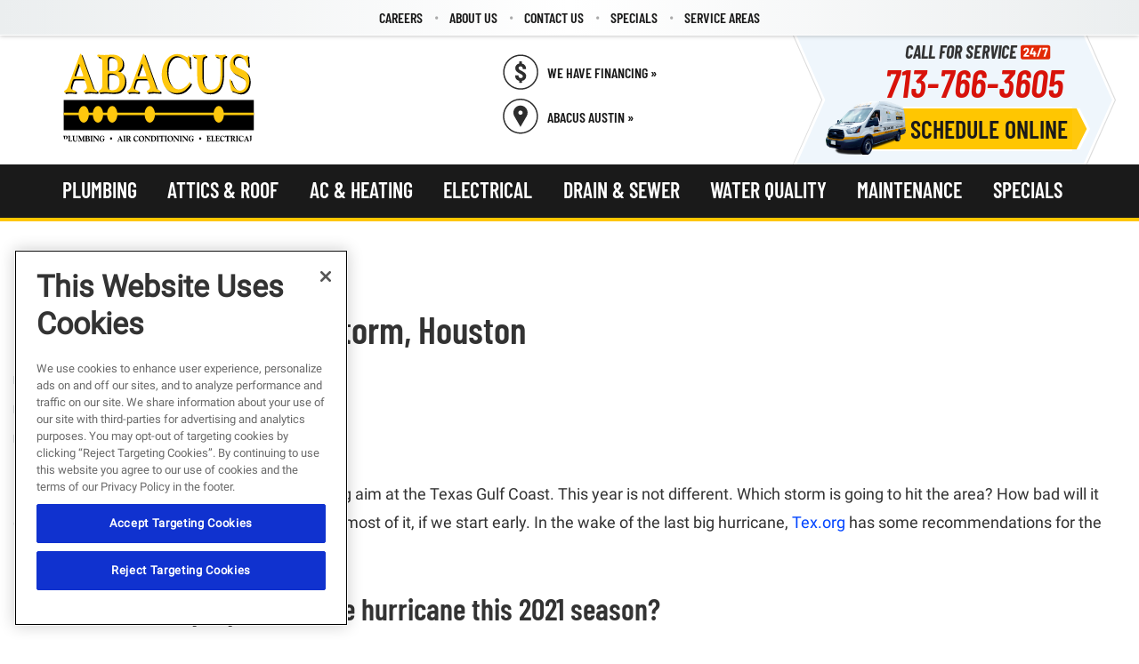

--- FILE ---
content_type: text/html;charset=utf-8
request_url: https://www.abacusplumbing.net/alans-blog/get-ready-for-the-next-storm-houston/
body_size: 18943
content:

<!DOCTYPE HTML>
<html lang="en">
<head>
<meta charset="UTF-8"/>
<title>Get Ready For The Next Storm, Houston</title>

<meta name="description" content="Every year, Houston faces a big hurricane taking aim at the Texas Gulf Coast. This year is not different. Which storm is going to hit the area? How bad will it get? Should we stay or go? We can prepare for most of it, if we start early. In the wake of the last big […]"/>
<meta name="template" content="article"/>
<meta name="viewport" content="width=device-width, initial-scale=1"/>











<meta name="content-page-ref" content="QaVx47VjV6n5wgFq6NqsrpiDo6xzwPO42hsVVvCLZYMIrQ3ZHSW8XYnzlTf-JT_i80kVkt3246QeB2_APFrWwSt8KzdHUJAtfqEcwbO_L1GhWwaa0WTdNbNYxziF-WWR"/>
<script defer="defer" type="text/javascript" src="/.rum/@adobe/helix-rum-js@%5E2/dist/rum-standalone.js"></script>
<link rel="canonical" href="https://www.abacusplumbing.net/alans-blog/get-ready-for-the-next-storm-houston/"/>
<link rel="shortcut icon" type="image/png" sizes="16x16" href="//wg.scene7.com/is/content/wrenchgroup/abacus-favicon?fmt=png-alpha"/>
<!-- Analytics Data Layer Script -->
<script data-cfasync="false">
    window.digitalData = window.digitalData || [];
	const digitalDataJson = JSON.parse("{\x22event\x22:\x22Page Loaded\x22,\x22page\x22:{\x22pageInfo\x22:{\x22pageName\x22:\x22abacus:us:en:alans\u002Dblog:get\u002Dready\u002Dfor\u002Dthe\u002Dnext\u002Dstorm\u002Dhouston\x22,\x22pageURL\x22:\x22abacus\/content\/abacus\/us\/en\/alans\u002Dblog\/get\u002Dready\u002Dfor\u002Dthe\u002Dnext\u002Dstorm\u002Dhouston\x22,\x22pageType\x22:\x22\x22,\x22siteDomain\x22:\x22abacus\x22}},\x22category\x22:{\x22siteSection\x22:\x22alans\u002Dblog\x22,\x22siteSubSection1\x22:\x22get\u002Dready\u002Dfor\u002Dthe\u002Dnext\u002Dstorm\u002Dhouston\x22,\x22siteSubSection2\x22:\x22\x22,\x22siteSubSection3\x22:\x22\x22,\x22siteSubSection4\x22:\x22\x22},\x22article\x22:{\x22articleName\x22:\x22Get Ready For The Next Storm, Houston\x22},\x22geo\x22:{\x22siteGeo\x22:\x22Houston\u002DTexas\x22}}");
        function getPageLoadMs() {
            const [nav] = performance.getEntriesByType('navigation');
            if (nav) {

              if (performance.timing && performance.timing.loadEventEnd > 0 && performance.timing.navigationStart > 0) {
                return (performance.timing.loadEventEnd - performance.timing.navigationStart);
              }
              if (nav.loadEventEnd && nav.loadEventEnd > 0) {
                return nav.loadEventEnd - nav.startTime;
              }
              
              if (nav.duration && nav.duration > 0) {
                return nav.duration;
              }
            }
            return performance.now();
        }

	        var ms  = getPageLoadMs();
	        var sec = +(ms / 1000).toFixed(2);

	        digitalDataJson.page.pageLoadTime = sec+"";


    window.digitalData.push(digitalDataJson);
    var digitalLaunchData = JSON.parse("{   \x22config\x22: {     \x22brand\x22: \x22abacus\x22,     \x22url\x22: \x22https:\/\/www.abacusplumbing.net\x22,     \x22theme\x22: \x22wrenchgroup.theme\u002Dabacus\x22,     \x22solrCollection\x22: \x22abacus\x22,     \x22oneTrust\x22: \x2201961719\u002Db772\u002D7cea\u002Da87a\u002D6784de68c075\x22,     \x22multipleLocations\x22: \x22true\x22,     \x22locations\x22: [       {         \x22location\x22: \x22Houston\u002DTexas\x22,         \x22url\x22: \x22https:\/\/www.abacusplumbing.net\x22       }     ],     \x22launch\x22: \x22\/\/assets.adobedtm.com\/33a48fe0d360\/ab8a171270cd\/launch\u002D0683a3aab6ed.min.js\x22,     \x22globalLaunch\x22: \x22\/\/assets.adobedtm.com\/33a48fe0d360\/60a2dcc81eaa\/launch\u002D3116f811f06d.min.js\x22,     \x22trailingSlash\x22: \x22true\x22,     \x22fullURL\x22: \x22true\x22   },   \x22scheduleEngine\x22: {     \x22apiKey\x22: \x22fbzstfoywapzs2c91tsjn5ff\x22,     \x22id\x22: \x22sched_wuzfuuu7scy7gxahzw1xkvzi\x22,     \x22src\x22: \x22https:\/\/embed.scheduler.servicetitan.com\/scheduler\u002Dv1.js\x22,     \x22pro\x22: \x22true\x22   } }");
</script>
<!-- OneTrust Cookies Consent Notice -->

    <script src="https://cdn.cookielaw.org/scripttemplates/otSDKStub.js" type="text/javascript" charset="UTF-8" data-domain-script="01961719-b772-7cea-a87a-6784de68c075" async></script>
    <script type="text/javascript">
        function OptanonWrapper() { }
    </script>


<!-- Launch Script - DEV -->


<script type="text/javascript">
    !function(e,a,n,t){var i=e.head;if(i){
    if (a) return;
    var o=e.createElement("style");
    o.id="alloy-prehiding",o.innerText=n,i.appendChild(o),setTimeout(function(){o.parentNode&&o.parentNode.removeChild(o)},t)}}
    (document, document.location.href.indexOf("mboxEdit") !== -1, "body { opacity: 0 !important }", 2000);
</script>

<script async data-cfasync="false" src="//assets.adobedtm.com/33a48fe0d360/60a2dcc81eaa/launch-3116f811f06d.min.js"></script>

<script type="application/ld+json">
    [{
	"@context": "http://schema.org/",
	"@type": "Article",
	"mainEntityOfPage": {
		"@type": "WebPage",
		"@id": "https://www.abacusplumbing.net/alans-blog/get-ready-for-the-next-storm-houston"
	},
	"author": {
		"@type": "Organization",
		"name": "Abacus Plumbing, Air Conditioning & Electrical",
		"url": "https://www.abacusplumbing.net"
	},
	"publisher": {
		"@type": "Organization",
		"name": "Abacus Plumbing, Air Conditioning & Electrical",
		"logo": {
			"@type": "ImageObject",
			"url": "https://wg.scene7.com/is/image/wrenchgroup/led-lights-ab22wi001wg"
		}
	},
	"headline": "Get Ready For The Next Storm, Houston",
	"image": "https://wg.scene7.com/is/image/wrenchgroup/led-lights-ab22wi001wg",
	"datePublished": "2021-08-22T10:20:11-06:00"
}]
</script>
<script type="application/ld+json">
        		[
			{
				"@context": "http://www.schema.org",
				"@type": "HomeAndConstructionBusiness",
				"name": "Abacus Plumbing, Air Conditioning & Electrical",
				"url": "https://www.abacusplumbing.net",
				"logo": "https://wg.scene7.com/is/image/wrenchgroup/logo-abacus-ab22wi001wg",
				"priceRange": "$50 to $500",
				"image": "https://wg.scene7.com/is/image/wrenchgroup/abacus-social-card-ab22wi001wg",
				"description": "Houston, TX based Plumbing, Air Conditioning and Electric Service Provider",
				"address": {
					"@type": "PostalAddress",
					"streetAddress": "4001 Kendrick Plaza Drive",
					"addressLocality": "Houston",
					"addressRegion": "TX",
					"postalCode": "77032",
					"addressCountry": "United States"
				},
				"openingHours": "Open 24/7 Including Holidays",
				"telephone": "713-766-3605"
			}]
</script>


<script src="https://static.elfsight.com/platform/platform.js" async></script>
<script type="text/javascript">
    var pageType = "";
    var productType = "";
    var personalization = "false";
    var brandName = "";
   sessionStorage.setItem("WG_PageType", pageType);
   sessionStorage.setItem("WG_ProductType", productType);
   sessionStorage.setItem("WG_Personalization", personalization);
   sessionStorage.setItem("WG_Brand", brandName);
  </script>




    
    
<link rel="stylesheet" href="/etc.clientlibs/wrenchgroup/clientlibs/clientlib-base.lc-9b5b2b25510addbcbf1cd2d70a3db426-lc.min.css" type="text/css">
<link rel="stylesheet" href="/etc.clientlibs/wrenchgroup/clientlibs/clientlib-site.lc-1769382043891-lc.min.css" type="text/css">



    
    
<link rel="stylesheet" href="/etc.clientlibs/wrenchgroup/clientlibs/clientlib-global.lc-4e800746a70c791f9471e47adc3980ba-lc.min.css" type="text/css">



    
    
<link rel="stylesheet" href="/etc.clientlibs/wrenchgroup/clientlibs/clientlib-themes/theme-abacus.lc-6bcd85934f4103ff0ab55c4db5c4339d-lc.min.css" type="text/css">






    





    


<script async data-cfasync="false" src="//assets.adobedtm.com/33a48fe0d360/ab8a171270cd/launch-0683a3aab6ed.min.js"></script>


    
    

    

    
    
    



</head>
<body class="article page basicpage" id="article-085098cadc" data-wcm-mode="DISABLED" data-cmp-data-layer-enabled>
<script>
    window.adobeDataLayer = window.adobeDataLayer || [];
    adobeDataLayer.push({
        page: JSON.parse("{\x22article\u002D085098cadc\x22:{\x22@type\x22:\x22wrenchgroup\/components\/structure\/article\/v1\/article\x22,\x22repo:modifyDate\x22:\x222023\u002D02\u002D23T21:17:48Z\x22,\x22dc:title\x22:\x22Get Ready For The Next Storm, Houston\x22,\x22dc:description\x22:\x22Every year, Houston faces a big hurricane taking aim at the Texas Gulf Coast. This year is not different. Which storm is going to hit the area? How bad will it get? Should we stay or go? We can prepare for most of it, if we start early. In the wake of the last big […]\x22,\x22xdm:template\x22:\x22\/conf\/wrenchgroup\/settings\/wcm\/templates\/article\x22,\x22xdm:language\x22:\x22en\x22,\x22xdm:tags\x22:[],\x22repo:path\x22:\x22\/content\/abacus\/us\/en\/alans\u002Dblog\/get\u002Dready\u002Dfor\u002Dthe\u002Dnext\u002Dstorm\u002Dhouston.html\x22}}"),
        event:'cmp:show',
        eventInfo: {
            path: 'page.article\u002D085098cadc'
        }
    });
</script>


	




	



	



    



<div class="xf-content-height">
    <div class="root responsivegrid">


<div class="aem-Grid aem-Grid--12 aem-Grid--default--12 ">
    
    <div class="header aem-GridColumn aem-GridColumn--default--12"><header class="header wg-header  " data-header-version="1" id="header-42916cb0a5" data-geoLocationArea="zip" data-geolocation-default="true" data-megaMenuCenterAlignment="false" data-disable-sticky-header="false" data-hide-header-on-scroll="false">
    <section class="header__eyebrow-container">
        

        <!-- START: Eyebrow header -->
        
    <div class="header__eyebrow eyebrow-header">
        <div class="custom-hf-container d-flex justify-content-end search-typeahead search-typeahead--disabled">
            <ul class="eyebrow-header__nav" role="menubar">
                <li class="eyebrow-header__nav-item" role="menuitem">
                    <div class="link cta button">

<!--CTA Template-->

	
	
	
	<a class=" eyebrow-header__nav-item-link  " target="_self" href="https://www.abacusplumbing.net/careers/">
		
	
	

	

	
		
    Careers

	
	

	</a>
	
	
	
	
	


	
	

	
	

	
	
		 



    

</div>

                </li>
            
                <li class="eyebrow-header__nav-item" role="menuitem">
                    <div class="link cta button">

<!--CTA Template-->

	
	
	
	<a class=" eyebrow-header__nav-item-link  " target="_self" href="https://www.abacusplumbing.net/about-us/">
		
	
	

	

	
		
    About Us

	
	

	</a>
	
	
	
	
	


	
	

	
	

	
	
		 



    

</div>

                </li>
            
                <li class="eyebrow-header__nav-item" role="menuitem">
                    <div class="link cta button">

<!--CTA Template-->

	
	
	
	<a class=" eyebrow-header__nav-item-link  " target="_self" href="https://www.abacusplumbing.net/about-us/contact-us/">
		
	
	

	

	
		
    Contact Us

	
	

	</a>
	
	
	
	
	


	
	

	
	

	
	
		 



    

</div>

                </li>
            
                <li class="eyebrow-header__nav-item" role="menuitem">
                    <div class="link cta button">

<!--CTA Template-->

	
	
	
	<a class=" eyebrow-header__nav-item-link  " target="_self" href="https://www.abacusplumbing.net/specials/">
		
	
	

	

	
		
    Specials

	
	

	</a>
	
	
	
	
	


	
	

	
	

	
	
		 



    

</div>

                </li>
            
                <li class="eyebrow-header__nav-item" role="menuitem">
                    <div class="link cta button">

<!--CTA Template-->

	
	
	
	<a class=" eyebrow-header__nav-item-link  " target="_self" href="https://www.abacusplumbing.net/abacus-service-areas/">
		
	
	

	

	
		
    Service Areas

	
	

	</a>
	
	
	
	
	


	
	

	
	

	
	
		 



    

</div>

                </li>
            </ul>
            <form class="eyebrow-header__search header-search-form search-typeahead__form">
                <div class="search-typeahead__input-container">
                    <span aria-hidden="true" class="search__close-icon wg-icon"></span>
                    <!-- Search Input -->
                    <!-- START: Search input Component -->
                    <div class="search-input search-input--icon-align-right search-input--medium">
                        <button class="search-input__icon wg-icon wg-icon-search" aria-label="search-button"></button> 
                        <label for="search-input-mobile" class="search-input__label">Search Input</label>
                        <input type="text" name="search input" class="search-input__field" placeholder="Type to Search" id="search-input-mobile"/>
                    </div>
                    <!-- END: Search input Component -->
                </div>
            </form>
        </div>
    </div>

        <!-- END: Eyebrow header -->
    </section>
    <!-- START: Main header -->
    <section class="header__main main-header wg-standard-menu">

        
        <div class="header__main__container d-flex">

            <!-- START: Logo section -->
            
    <div class="main-header__logo">
        <!-- START: Logo Component -->
            <div class="logo">
            <a href="https://www.abacusplumbing.net" aria-label="Abacus Plumbing, Air Conditioning &amp; Electrical">
                <!-- START: Image Component -->
                <div class="image aem-GridColumn aemGridColumn--default-12">
                    <div class="cmp-image"><img loading="lazy" src="//wg.scene7.com/is/content/wrenchgroup/logo_abacus?fmt=png-alpha" alt="Abacus Plumbing, Air Conditioning &amp; Electrical"/></div>
                </div>
                <!-- END: Image Component -->
            </a>
            </div>
        <!-- END: Logo Component -->
    </div>

            <!-- END: Logo section -->

            <div class="geo-location-select-wrapper"></div>
            
                <div class="romw-badge-mobile" data-romw-token="QVNmP3N16toMBV4fRKxntwbQ8cElfEm9HsXyHlbReGjs2CLyeQ"></div>
                <script src="https://localimpact.com/js/v2/embed.js?id=fd1f59fcc8467fb2938d" type="text/javascript"></script>
            

            <!-- START: Mobile Triggers section -->
            <div class="main-header__trigger-container">
                <button type="button" aria-label="menu open" class="main-header__trigger main-header__trigger--menu-icon"><span class="navicon"> </span></button>
                <button class="main-header__nav-mobile-close">
                    <span class="close-icon"></span>
                </button>
            </div>
            <!-- END: Mobile Triggers section -->

            <div class="main-header__cta-nav-container">
                <!-- START: CTA Container -->
                <div class="main-header__cta-container">
                    <div class="main-header__cta-wrapper has-badge">
                        
                            <div class="romw-badge-desktop" data-romw-token="pPjn764EWmry9jnRjmIGy3nTuipfXdDTZL55K1aXgKt85U0iRn"></div>
                            <script src="https://localimpact.com/js/v2/embed.js?id=fd1f59fcc8467fb2938d" type="text/javascript"></script>
                        
                        <div class="main-header__cta-wrap">
                            <!-- Buttons -->
                            <div class="cta button a-button a-button--primary a-button--lg">


<!--CTA Template-->
<div>

	
	
	
	<a class="btn   " aria-label="Call (713) 766-3605 " id="btn-financing" target="_self" href="https://www.abacusplumbing.net/financing/">
		
	
	

	
		We Have Financing »
	

	

	</a>
	
	
	
	
	


	
	

	
	

	
	
		 

</div>

    

</div>

                        
                            <!-- Buttons -->
                            <div class="cta button a-button a-button--primary a-button--lg">


<!--CTA Template-->
<div>

	
	
	
	<a class="btn   " aria-label="Schedule now" id="btn-locations" target="_blank" href="https://www.abacusplumbing.com">
		
	
	

	
		Abacus Austin »
	

	

	</a>
	
	
	
	
	


	
	

	
	

	
	
		 

</div>

    

</div>

                        
                            <!-- Buttons -->
                            <div class="cta button a-button a-button--primary a-button--md">


<!--CTA Template-->
<div>

	
	
	
	<a class="btn   " id="btn-phone" target="_self" href="tel:7137663605">
		
	
	

	
		713-766-3605
	

	

	</a>
	
	
	
	
	


	
	

	
	

	
	
		 

</div>

    

</div>

                        
                            <!-- Buttons -->
                            <div class="cta button a-button a-button--primary a-button--md a-link a-link--icon a-button--icon-left">


<!--CTA Template-->
<div>

	
	

	
	

	
	

	
	
	
	
	
	<button tabindex="0" class="btn   schedule-engine-integration-cta   " id="btn-schedule">
		
	
	

	
		Schedule Online
	

	

	</button>
	
	
	

		 

</div>

    

</div>

                        </div>
                    </div>
                </div>
                <!-- END: CTA Container -->

                <!-- START: Main Navigation -->
                
    <div class="main-header__nav-container">

        <div class="main-header__nav-mobile-search search-typeahead search-typeahead--disabled">
            <!-- Search Input -->
            <form class="eyebrow-header__search header-search-form search-typeahead__form">
                <!-- Search Input for mobile -->
                <div class="search-typeahead__input-container">
                    <!-- START: Search input Component -->
                    <div class="search-input search-input--icon-align-right search-input--medium">
                        <button class="search-input__icon wg-icon wg-icon-search" aria-label="search-button"></button> <label for="search-input-desktop" class="search-input__label"> </label>
                        <input type="text" name="search input" class="search-input__field" placeholder="Type to Search" id="search-input-desktop"/>
                    </div>
                    <!-- END: Search input Component -->
                </div>
            </form>
        </div>


        <nav class="main-header__nav-wrapper main-header__nav-wrapper--secondary">
            <!-- Start: Main Elements -->
            <ul class="main-header__nav" role="menubar">
                
                    <li class="main-header__nav-item main-header__nav-item--secondary" role="menuitem">
                        
        <a class="main-header__nav-item-link " aria-expanded="false" aria-haspopup="false" href="https://www.abacusplumbing.net/plumbing/" aria-label="Plumbing">Plumbing</a>
        <div class="main-header__nav-item-dropdown-content">

            <ul class="main-header__dropdown-lhs">
                <li class="main-header__nav-item-dropdown-link-item main-header__nav-back-link-item">
                    <a class="main-header__nav-item-dropdown-link main-header__nav-back" href="/" target="_blank">
                        <span class="main-header__nav-item-dropdown-link-text">Back</span>
                    </a>
                </li>
                <li class="main-header__nav-item-dropdown-link-item">
                    <a class="main-header__nav-item-dropdown-link" href="https://www.abacusplumbing.net/plumbing/" target="_blank">
                        <span class="main-header__nav-item-dropdown-link-text">Plumbing</span>
                    </a>
                </li>
                <li class="main-header__nav-item-dropdown-link-item">
                    <a class="main-header__nav-item-dropdown-link" href="https://www.abacusplumbing.net/plumbing/commercial-plumbing/" target="_self">
                        <span class="main-header__nav-item-dropdown-link-text">Commercial Plumbing</span>
                    </a>
                </li>
<li class="main-header__nav-item-dropdown-link-item">
                    <a class="main-header__nav-item-dropdown-link" href="https://www.abacusplumbing.net/plumbing/water-heaters/" target="_self">
                        <span class="main-header__nav-item-dropdown-link-text">Water Heaters</span>
                    </a>
                </li>
<li class="main-header__nav-item-dropdown-link-item">
                    <a class="main-header__nav-item-dropdown-link" href="https://www.abacusplumbing.net/plumbing/gas-line-repair/" target="_self">
                        <span class="main-header__nav-item-dropdown-link-text">Gas Line Repair</span>
                    </a>
                </li>
<li class="main-header__nav-item-dropdown-link-item">
                    <a class="main-header__nav-item-dropdown-link" href="https://www.abacusplumbing.net/plumbing/water-heaters/tankless-water-heaters/" target="_self">
                        <span class="main-header__nav-item-dropdown-link-text">Tankless Water Heaters</span>
                    </a>
                </li>
<li class="main-header__nav-item-dropdown-link-item">
                    <a class="main-header__nav-item-dropdown-link" href="https://www.abacusplumbing.net/plumbing/garbage-disposals/" target="_self">
                        <span class="main-header__nav-item-dropdown-link-text">Garbage Disposals</span>
                    </a>
                </li>
<li class="main-header__nav-item-dropdown-link-item">
                    <a class="main-header__nav-item-dropdown-link" href="https://www.abacusplumbing.net/plumbing/repiping-services-houston/" target="_self">
                        <span class="main-header__nav-item-dropdown-link-text">Repiping Services</span>
                    </a>
                </li>
<li class="main-header__nav-item-dropdown-link-item">
                    <a class="main-header__nav-item-dropdown-link" href="https://www.abacusplumbing.net/plumbing/plumbing-inspection/" target="_self">
                        <span class="main-header__nav-item-dropdown-link-text">Plumbing Inspection</span>
                    </a>
                </li>
<li class="main-header__nav-item-dropdown-link-item">
                    <a class="main-header__nav-item-dropdown-link" href="https://www.abacusplumbing.net/plumbing/slab-leak-detection/" target="_self">
                        <span class="main-header__nav-item-dropdown-link-text">Slab Leak Detection</span>
                    </a>
                </li>
<li class="main-header__nav-item-dropdown-link-item">
                    <a class="main-header__nav-item-dropdown-link" href="https://www.abacusplumbing.net/plumbing/plumbing-repair/" target="_self">
                        <span class="main-header__nav-item-dropdown-link-text">Plumbing Repair</span>
                    </a>
                </li>
<li class="main-header__nav-item-dropdown-link-item">
                    <a class="main-header__nav-item-dropdown-link" href="https://www.abacusplumbing.net/plumbing/plumbing-installation/" target="_self">
                        <span class="main-header__nav-item-dropdown-link-text">Plumbing  Installation</span>
                    </a>
                </li>
<li class="main-header__nav-item-dropdown-link-item">
                    <a class="main-header__nav-item-dropdown-link" href="https://www.abacusplumbing.net/abacus-lifetime-warranty/water-heater-lifetime-warranty/" target="_self">
                        <span class="main-header__nav-item-dropdown-link-text">Water Heater Lifetime Warranty</span>
                    </a>
                </li>

            </ul>

            <div class="main-header__dropdown-rhs">
                <a class="main-header__nav-item-dropdown-button-link" href="https://www.abacusplumbing.net/plumbing/" aria-label="Plumbing overview">
                    <span class="main-header__nav-item-dropdown-button-wrapper">
                        <img class="main-header__nav-item-dropdown-button-wrapper-image" src="//wg.scene7.com/is/content/wrenchgroup/icon_plumbing-alt?fmt=png-alpha" decoding="async" fetchpriority="low" loading="lazy" alt="Plumbing Services"/>
                        <span class="main-header__nav-item-dropdown-button-wrapper-text">Plumbing
                            <span class="main-header__nav-item-dropdown-button-link-text">Overview</span> 
                            <span class="wg-icon wg-icon-forward3"></span>
                        </span> 
                    </span>
                </a>
            </div>
        </div>


    

                    </li>
                
                    <li class="main-header__nav-item main-header__nav-item--secondary" role="menuitem">
                        
        <a class="main-header__nav-item-link " aria-expanded="false" aria-haspopup="false" href="https://www.abacusplumbing.net/best-houston-tx-attic-insulation-roof-repair/" aria-label="Attics &amp; Roof">Attics &amp; Roof</a>
        <div class="main-header__nav-item-dropdown-content">

            <ul class="main-header__dropdown-lhs">
                <li class="main-header__nav-item-dropdown-link-item main-header__nav-back-link-item">
                    <a class="main-header__nav-item-dropdown-link main-header__nav-back" href="/" target="_blank">
                        <span class="main-header__nav-item-dropdown-link-text">Back</span>
                    </a>
                </li>
                <li class="main-header__nav-item-dropdown-link-item">
                    <a class="main-header__nav-item-dropdown-link" href="https://www.abacusplumbing.net/best-houston-tx-attic-insulation-roof-repair/" target="_blank">
                        <span class="main-header__nav-item-dropdown-link-text">Attics &amp; Roof</span>
                    </a>
                </li>
                <li class="main-header__nav-item-dropdown-link-item">
                    <a class="main-header__nav-item-dropdown-link" href="https://www.abacusplumbing.net/best-houston-tx-attic-insulation-roof-repair/attic-insulation-ventilation/" target="_self">
                        <span class="main-header__nav-item-dropdown-link-text">Attic Insulation &amp; Ventilation</span>
                    </a>
                </li>
<li class="main-header__nav-item-dropdown-link-item">
                    <a class="main-header__nav-item-dropdown-link" href="https://www.abacusplumbing.net/best-houston-tx-attic-insulation-roof-repair/roof-repair/" target="_self">
                        <span class="main-header__nav-item-dropdown-link-text">Roof Repair</span>
                    </a>
                </li>
<li class="main-header__nav-item-dropdown-link-item">
                    <a class="main-header__nav-item-dropdown-link" href="https://www.abacusplumbing.net/best-houston-tx-attic-insulation-roof-repair/solar-attic-fans/" target="_self">
                        <span class="main-header__nav-item-dropdown-link-text">Solar Attic Fans</span>
                    </a>
                </li>
<li class="main-header__nav-item-dropdown-link-item">
                    <a class="main-header__nav-item-dropdown-link" href="https://www.abacusplumbing.net/best-houston-tx-attic-insulation-roof-repair/attic-tent/" target="_self">
                        <span class="main-header__nav-item-dropdown-link-text">Attic Tent</span>
                    </a>
                </li>

            </ul>

            <div class="main-header__dropdown-rhs">
                <a class="main-header__nav-item-dropdown-button-link" href="https://www.abacusplumbing.net/best-houston-tx-attic-insulation-roof-repair/" aria-label="Attics &amp; Roof overview">
                    <span class="main-header__nav-item-dropdown-button-wrapper">
                        <img class="main-header__nav-item-dropdown-button-wrapper-image" src="//wg.scene7.com/is/content/wrenchgroup/icon_attic-insulation-alt?fmt=png-alpha" decoding="async" fetchpriority="low" loading="lazy" alt="Attics &amp; Roof"/>
                        <span class="main-header__nav-item-dropdown-button-wrapper-text">Attics &amp; Roof
                            <span class="main-header__nav-item-dropdown-button-link-text">Overview</span> 
                            <span class="wg-icon wg-icon-forward3"></span>
                        </span> 
                    </span>
                </a>
            </div>
        </div>


    

                    </li>
                
                    <li class="main-header__nav-item main-header__nav-item--secondary" role="menuitem">
                        
        <a class="main-header__nav-item-link " aria-expanded="false" aria-haspopup="false" href="https://www.abacusplumbing.net/air-conditioning/" aria-label="AC &amp; Heating">AC &amp; Heating</a>
        <div class="main-header__nav-item-dropdown-content">

            <ul class="main-header__dropdown-lhs">
                <li class="main-header__nav-item-dropdown-link-item main-header__nav-back-link-item">
                    <a class="main-header__nav-item-dropdown-link main-header__nav-back" href="/" target="_blank">
                        <span class="main-header__nav-item-dropdown-link-text">Back</span>
                    </a>
                </li>
                <li class="main-header__nav-item-dropdown-link-item">
                    <a class="main-header__nav-item-dropdown-link" href="https://www.abacusplumbing.net/air-conditioning/" target="_blank">
                        <span class="main-header__nav-item-dropdown-link-text">AC &amp; Heating</span>
                    </a>
                </li>
                <li class="main-header__nav-item-dropdown-link-item">
                    <a class="main-header__nav-item-dropdown-link" href="https://www.abacusplumbing.net/air-conditioning/air-conditioning-tune-up/" target="_self">
                        <span class="main-header__nav-item-dropdown-link-text">AC Tune-ups &amp; Inspections</span>
                    </a>
                </li>
<li class="main-header__nav-item-dropdown-link-item">
                    <a class="main-header__nav-item-dropdown-link" href="https://www.abacusplumbing.net/air-conditioning/ac-replacement-installation/" target="_self">
                        <span class="main-header__nav-item-dropdown-link-text">AC Replacement &amp; Installation</span>
                    </a>
                </li>
<li class="main-header__nav-item-dropdown-link-item">
                    <a class="main-header__nav-item-dropdown-link" href="https://www.abacusplumbing.net/heating/heating-tune-up/" target="_self">
                        <span class="main-header__nav-item-dropdown-link-text">Heating Tune-ups &amp; Inspections</span>
                    </a>
                </li>
<li class="main-header__nav-item-dropdown-link-item">
                    <a class="main-header__nav-item-dropdown-link" href="https://www.abacusplumbing.net/heating/heating-installation/" target="_self">
                        <span class="main-header__nav-item-dropdown-link-text">Heating Replacement &amp; Installation</span>
                    </a>
                </li>
<li class="main-header__nav-item-dropdown-link-item">
                    <a class="main-header__nav-item-dropdown-link" href="https://www.abacusplumbing.net/abacus-lifetime-warranty/hvac-lifetime-warranty/" target="_self">
                        <span class="main-header__nav-item-dropdown-link-text">HVAC Lifetime Warranty</span>
                    </a>
                </li>
<li class="main-header__nav-item-dropdown-link-item">
                    <a class="main-header__nav-item-dropdown-link" href="https://www.abacusplumbing.net/indoor-air-quality/clean-air-purification/" target="_self">
                        <span class="main-header__nav-item-dropdown-link-text">Clean Air Purification</span>
                    </a>
                </li>
<li class="main-header__nav-item-dropdown-link-item">
                    <a class="main-header__nav-item-dropdown-link" href="https://www.abacusplumbing.net/indoor-air-quality/air-duct-analysis/" target="_self">
                        <span class="main-header__nav-item-dropdown-link-text">Air Duct Cleaning</span>
                    </a>
                </li>
<li class="main-header__nav-item-dropdown-link-item">
                    <a class="main-header__nav-item-dropdown-link" href="https://www.abacusplumbing.net/best-houston-tx-attic-insulation-roof-repair/" target="_self">
                        <span class="main-header__nav-item-dropdown-link-text">Attics &amp; Roof Repair</span>
                    </a>
                </li>

            </ul>

            <div class="main-header__dropdown-rhs">
                <a class="main-header__nav-item-dropdown-button-link" href="https://www.abacusplumbing.net/air-conditioning/" aria-label="AC &amp; Heating overview">
                    <span class="main-header__nav-item-dropdown-button-wrapper">
                        <img class="main-header__nav-item-dropdown-button-wrapper-image" src="//wg.scene7.com/is/content/wrenchgroup/icon_ac-alt?fmt=png-alpha" decoding="async" fetchpriority="low" loading="lazy" alt="AC &amp; Heating"/>
                        <span class="main-header__nav-item-dropdown-button-wrapper-text">AC &amp; Heating
                            <span class="main-header__nav-item-dropdown-button-link-text">Overview</span> 
                            <span class="wg-icon wg-icon-forward3"></span>
                        </span> 
                    </span>
                </a>
            </div>
        </div>


    

                    </li>
                
                    <li class="main-header__nav-item main-header__nav-item--secondary" role="menuitem">
                        
        <a class="main-header__nav-item-link " aria-expanded="false" aria-haspopup="false" href="https://www.abacusplumbing.net/electrician/" aria-label="Electrical">Electrical</a>
        <div class="main-header__nav-item-dropdown-content">

            <ul class="main-header__dropdown-lhs">
                <li class="main-header__nav-item-dropdown-link-item main-header__nav-back-link-item">
                    <a class="main-header__nav-item-dropdown-link main-header__nav-back" href="/" target="_blank">
                        <span class="main-header__nav-item-dropdown-link-text">Back</span>
                    </a>
                </li>
                <li class="main-header__nav-item-dropdown-link-item">
                    <a class="main-header__nav-item-dropdown-link" href="https://www.abacusplumbing.net/electrician/" target="_blank">
                        <span class="main-header__nav-item-dropdown-link-text">Electrical</span>
                    </a>
                </li>
                <li class="main-header__nav-item-dropdown-link-item">
                    <a class="main-header__nav-item-dropdown-link" href="https://www.abacusplumbing.net/electrician/backup-generator-installation/" target="_self">
                        <span class="main-header__nav-item-dropdown-link-text">Standby Generators</span>
                    </a>
                </li>
<li class="main-header__nav-item-dropdown-link-item">
                    <a class="main-header__nav-item-dropdown-link" href="https://www.abacusplumbing.net/generac-generator-maintenance-service-houston-tx/" target="_self">
                        <span class="main-header__nav-item-dropdown-link-text">GenConnect Generator Maintenance</span>
                    </a>
                </li>
<li class="main-header__nav-item-dropdown-link-item">
                    <a class="main-header__nav-item-dropdown-link" href="https://www.abacusplumbing.net/electrician/electrical-home-safety-inspection/" target="_self">
                        <span class="main-header__nav-item-dropdown-link-text">Electrical Safety / Code Inspections</span>
                    </a>
                </li>
<li class="main-header__nav-item-dropdown-link-item">
                    <a class="main-header__nav-item-dropdown-link" href="https://www.abacusplumbing.net/abacus-lifetime-warranty/electrical-equipment-lifetime-warranty/" target="_self">
                        <span class="main-header__nav-item-dropdown-link-text">Electrical Equipment Lifetime Warranty</span>
                    </a>
                </li>
<li class="main-header__nav-item-dropdown-link-item">
                    <a class="main-header__nav-item-dropdown-link" href="https://www.abacusplumbing.net/electrician/electric-panel-replacement/" target="_blank">
                        <span class="main-header__nav-item-dropdown-link-text">Electric Panel Replacement</span>
                    </a>
                </li>
<li class="main-header__nav-item-dropdown-link-item">
                    <a class="main-header__nav-item-dropdown-link" href="https://www.abacusplumbing.net/electrician/whole-house-surge-protection-houston/" target="_self">
                        <span class="main-header__nav-item-dropdown-link-text">Whole-Home Surge Protection</span>
                    </a>
                </li>
<li class="main-header__nav-item-dropdown-link-item">
                    <a class="main-header__nav-item-dropdown-link" href="https://www.abacusplumbing.net/electrician/ceiling-fan-installation/" target="_self">
                        <span class="main-header__nav-item-dropdown-link-text">Ceiling Fans &amp; Fixtures Installation</span>
                    </a>
                </li>
<li class="main-header__nav-item-dropdown-link-item">
                    <a class="main-header__nav-item-dropdown-link" href="https://www.abacusplumbing.net/electrician/lighting/" target="_self">
                        <span class="main-header__nav-item-dropdown-link-text">Lighting Installation</span>
                    </a>
                </li>
<li class="main-header__nav-item-dropdown-link-item">
                    <a class="main-header__nav-item-dropdown-link" href="https://www.abacusplumbing.net/electrician/rewire-rewiring-home/" target="_self">
                        <span class="main-header__nav-item-dropdown-link-text">Rewiring</span>
                    </a>
                </li>
<li class="main-header__nav-item-dropdown-link-item">
                    <a class="main-header__nav-item-dropdown-link" href="https://www.abacusplumbing.net/electrician/gfci-outlet-installation/" target="_self">
                        <span class="main-header__nav-item-dropdown-link-text">GFCI Outlets</span>
                    </a>
                </li>
<li class="main-header__nav-item-dropdown-link-item">
                    <a class="main-header__nav-item-dropdown-link" href="https://www.abacusplumbing.net/electrician/smoke-detectors/" target="_self">
                        <span class="main-header__nav-item-dropdown-link-text">Smoke &amp; Carbon Monoxide Detectors</span>
                    </a>
                </li>
<li class="main-header__nav-item-dropdown-link-item">
                    <a class="main-header__nav-item-dropdown-link" href="https://www.abacusplumbing.net/electrician/ev-charging-stations/" target="_self">
                        <span class="main-header__nav-item-dropdown-link-text">EV Chargers</span>
                    </a>
                </li>

            </ul>

            <div class="main-header__dropdown-rhs">
                <a class="main-header__nav-item-dropdown-button-link" href="https://www.abacusplumbing.net/electrician/" aria-label="Electrical overview">
                    <span class="main-header__nav-item-dropdown-button-wrapper">
                        <img class="main-header__nav-item-dropdown-button-wrapper-image" src="//wg.scene7.com/is/content/wrenchgroup/icon_electrical-alt?fmt=png-alpha" decoding="async" fetchpriority="low" loading="lazy" alt="Electrical Service"/>
                        <span class="main-header__nav-item-dropdown-button-wrapper-text">Electrical
                            <span class="main-header__nav-item-dropdown-button-link-text">Overview</span> 
                            <span class="wg-icon wg-icon-forward3"></span>
                        </span> 
                    </span>
                </a>
            </div>
        </div>


    

                    </li>
                
                    <li class="main-header__nav-item main-header__nav-item--secondary" role="menuitem">
                        
        <a class="main-header__nav-item-link " aria-expanded="false" aria-haspopup="false" href="https://www.abacusplumbing.net/drain-sewer/" aria-label="Drain &amp; Sewer">Drain &amp; Sewer</a>
        <div class="main-header__nav-item-dropdown-content">

            <ul class="main-header__dropdown-lhs">
                <li class="main-header__nav-item-dropdown-link-item main-header__nav-back-link-item">
                    <a class="main-header__nav-item-dropdown-link main-header__nav-back" href="/" target="_blank">
                        <span class="main-header__nav-item-dropdown-link-text">Back</span>
                    </a>
                </li>
                <li class="main-header__nav-item-dropdown-link-item">
                    <a class="main-header__nav-item-dropdown-link" href="https://www.abacusplumbing.net/drain-sewer/" target="_blank">
                        <span class="main-header__nav-item-dropdown-link-text">Drain &amp; Sewer</span>
                    </a>
                </li>
                <li class="main-header__nav-item-dropdown-link-item">
                    <a class="main-header__nav-item-dropdown-link" href="https://www.abacusplumbing.net/drain-sewer/under-slab-plumbing/" target="_self">
                        <span class="main-header__nav-item-dropdown-link-text">Under Slab Plumbing</span>
                    </a>
                </li>
<li class="main-header__nav-item-dropdown-link-item">
                    <a class="main-header__nav-item-dropdown-link" href="https://www.abacusplumbing.net/drain-sewer/hydro-jetting-houston/" target="_self">
                        <span class="main-header__nav-item-dropdown-link-text">Hydro-Jetting</span>
                    </a>
                </li>
<li class="main-header__nav-item-dropdown-link-item">
                    <a class="main-header__nav-item-dropdown-link" href="https://www.abacusplumbing.net/drain-sewer/drain-maintenance/" target="_self">
                        <span class="main-header__nav-item-dropdown-link-text">Drain Maintenance</span>
                    </a>
                </li>
<li class="main-header__nav-item-dropdown-link-item">
                    <a class="main-header__nav-item-dropdown-link" href="https://www.abacusplumbing.net/drain-sewer/drain-cleaning/" target="_self">
                        <span class="main-header__nav-item-dropdown-link-text">Drain Cleaning</span>
                    </a>
                </li>
<li class="main-header__nav-item-dropdown-link-item">
                    <a class="main-header__nav-item-dropdown-link" href="https://www.abacusplumbing.net/drain-sewer/sewer-line-service/" target="_self">
                        <span class="main-header__nav-item-dropdown-link-text">Sewer Line Service</span>
                    </a>
                </li>
<li class="main-header__nav-item-dropdown-link-item">
                    <a class="main-header__nav-item-dropdown-link" href="https://www.abacusplumbing.net/landing-pages/123anydrain/" target="_self">
                        <span class="main-header__nav-item-dropdown-link-text">123 Drain Cleaning Special</span>
                    </a>
                </li>

            </ul>

            <div class="main-header__dropdown-rhs">
                <a class="main-header__nav-item-dropdown-button-link" href="https://www.abacusplumbing.net/drain-sewer/" aria-label="Drain &amp; Sewer overview">
                    <span class="main-header__nav-item-dropdown-button-wrapper">
                        <img class="main-header__nav-item-dropdown-button-wrapper-image" src="//wg.scene7.com/is/content/wrenchgroup/icon_123-any-drain-alt?fmt=png-alpha" decoding="async" fetchpriority="low" loading="lazy" alt="Drain &amp; Sewer"/>
                        <span class="main-header__nav-item-dropdown-button-wrapper-text">Drain &amp; Sewer
                            <span class="main-header__nav-item-dropdown-button-link-text">Overview</span> 
                            <span class="wg-icon wg-icon-forward3"></span>
                        </span> 
                    </span>
                </a>
            </div>
        </div>


    

                    </li>
                
                    <li class="main-header__nav-item main-header__nav-item--secondary" role="menuitem">
                        
        <a class="main-header__nav-item-link " aria-expanded="false" aria-haspopup="false" href="https://www.abacusplumbing.net/water-quality/" aria-label="Water Quality">Water Quality</a>
        <div class="main-header__nav-item-dropdown-content">

            <ul class="main-header__dropdown-lhs">
                <li class="main-header__nav-item-dropdown-link-item main-header__nav-back-link-item">
                    <a class="main-header__nav-item-dropdown-link main-header__nav-back" href="/" target="_blank">
                        <span class="main-header__nav-item-dropdown-link-text">Back</span>
                    </a>
                </li>
                <li class="main-header__nav-item-dropdown-link-item">
                    <a class="main-header__nav-item-dropdown-link" href="https://www.abacusplumbing.net/water-quality/" target="_blank">
                        <span class="main-header__nav-item-dropdown-link-text">Water Quality</span>
                    </a>
                </li>
                <li class="main-header__nav-item-dropdown-link-item">
                    <a class="main-header__nav-item-dropdown-link" href="https://www.abacusplumbing.net/water-quality/water-softener-maintenance/" target="_self">
                        <span class="main-header__nav-item-dropdown-link-text">Water Softeners</span>
                    </a>
                </li>
<li class="main-header__nav-item-dropdown-link-item">
                    <a class="main-header__nav-item-dropdown-link" href="https://www.abacusplumbing.net/water-quality/best-reverse-osmosis-houston-tx/" target="_self">
                        <span class="main-header__nav-item-dropdown-link-text">Reverse Osmosis Water Filtration</span>
                    </a>
                </li>
<li class="main-header__nav-item-dropdown-link-item">
                    <a class="main-header__nav-item-dropdown-link" href="https://www.abacusplumbing.net/water-quality/best-whole-house-carbon-water-filtration-houston-tx/" target="_self">
                        <span class="main-header__nav-item-dropdown-link-text">Carbon Water Filtration</span>
                    </a>
                </li>
<li class="main-header__nav-item-dropdown-link-item">
                    <a class="main-header__nav-item-dropdown-link" href="https://www.abacusplumbing.net/water-quality/water-softener-maintenance/" target="_self">
                        <span class="main-header__nav-item-dropdown-link-text">Water Softener Maintenance</span>
                    </a>
                </li>

            </ul>

            <div class="main-header__dropdown-rhs">
                <a class="main-header__nav-item-dropdown-button-link" href="https://www.abacusplumbing.net/water-quality/" aria-label="Water Quality overview">
                    <span class="main-header__nav-item-dropdown-button-wrapper">
                        <img class="main-header__nav-item-dropdown-button-wrapper-image" src="//wg.scene7.com/is/content/wrenchgroup/icon_water-quality-alt?fmt=png-alpha" decoding="async" fetchpriority="low" loading="lazy" alt="Water Quality"/>
                        <span class="main-header__nav-item-dropdown-button-wrapper-text">Water Quality
                            <span class="main-header__nav-item-dropdown-button-link-text">Overview</span> 
                            <span class="wg-icon wg-icon-forward3"></span>
                        </span> 
                    </span>
                </a>
            </div>
        </div>


    

                    </li>
                
                    <li class="main-header__nav-item main-header__nav-item--secondary" role="menuitem">
                        
        <a class="main-header__nav-item-link " aria-expanded="false" aria-haspopup="false" href="https://www.abacusplumbing.net/maintenance/" aria-label="Maintenance">Maintenance</a>
        <div class="main-header__nav-item-dropdown-content">

            <ul class="main-header__dropdown-lhs">
                <li class="main-header__nav-item-dropdown-link-item main-header__nav-back-link-item">
                    <a class="main-header__nav-item-dropdown-link main-header__nav-back" href="/" target="_blank">
                        <span class="main-header__nav-item-dropdown-link-text">Back</span>
                    </a>
                </li>
                <li class="main-header__nav-item-dropdown-link-item">
                    <a class="main-header__nav-item-dropdown-link" href="https://www.abacusplumbing.net/maintenance/" target="_blank">
                        <span class="main-header__nav-item-dropdown-link-text">Maintenance</span>
                    </a>
                </li>
                <li class="main-header__nav-item-dropdown-link-item">
                    <a class="main-header__nav-item-dropdown-link" href="https://www.abacusplumbing.net/vip/" target="_self">
                        <span class="main-header__nav-item-dropdown-link-text">VIP All in One Membership</span>
                    </a>
                </li>
<li class="main-header__nav-item-dropdown-link-item">
                    <a class="main-header__nav-item-dropdown-link" href="https://www.abacusplumbing.net/generac-generator-maintenance-service-houston-tx/" target="_self">
                        <span class="main-header__nav-item-dropdown-link-text">GenConnect Generator Maintenance</span>
                    </a>
                </li>
<li class="main-header__nav-item-dropdown-link-item">
                    <a class="main-header__nav-item-dropdown-link" href="https://www.abacusplumbing.net/water-quality/water-softener-maintenance/" target="_self">
                        <span class="main-header__nav-item-dropdown-link-text">Water Softener Maintenance</span>
                    </a>
                </li>
<li class="main-header__nav-item-dropdown-link-item">
                    <a class="main-header__nav-item-dropdown-link" href="https://www.abacusplumbing.net/drain-sewer/drain-maintenance/" target="_self">
                        <span class="main-header__nav-item-dropdown-link-text">Drain Maintenance</span>
                    </a>
                </li>
<li class="main-header__nav-item-dropdown-link-item">
                    <a class="main-header__nav-item-dropdown-link" href="https://www.abacusplumbing.net/membership-plans/membership-renewal/" target="_self">
                        <span class="main-header__nav-item-dropdown-link-text">Plan Renewal</span>
                    </a>
                </li>

            </ul>

            <div class="main-header__dropdown-rhs">
                <a class="main-header__nav-item-dropdown-button-link" href="https://www.abacusplumbing.net/maintenance/" aria-label="Maintenance overview">
                    <span class="main-header__nav-item-dropdown-button-wrapper">
                        <img class="main-header__nav-item-dropdown-button-wrapper-image" src="//wg.scene7.com/is/content/wrenchgroup/icon_maintenance-alt?fmt=png-alpha" decoding="async" fetchpriority="low" loading="lazy" alt="Maintenance"/>
                        <span class="main-header__nav-item-dropdown-button-wrapper-text">Maintenance
                            <span class="main-header__nav-item-dropdown-button-link-text">Overview</span> 
                            <span class="wg-icon wg-icon-forward3"></span>
                        </span> 
                    </span>
                </a>
            </div>
        </div>


    

                    </li>
                
                    <li class="main-header__nav-item main-header__nav-item--secondary" role="menuitem">
                        
        <a class="main-header__nav-item-link main-header__nav-item-link--has-no-sub-menu" aria-expanded="false" aria-haspopup="false" href="https://www.abacusplumbing.net/specials/" aria-label="Specials">Specials</a>
        <div class="main-header__nav-item-dropdown-content">

            <ul class="main-header__dropdown-lhs">
                <li class="main-header__nav-item-dropdown-link-item main-header__nav-back-link-item">
                    <a class="main-header__nav-item-dropdown-link main-header__nav-back" href="/" target="_blank">
                        <span class="main-header__nav-item-dropdown-link-text">Back</span>
                    </a>
                </li>
                <li class="main-header__nav-item-dropdown-link-item">
                    <a class="main-header__nav-item-dropdown-link" href="https://www.abacusplumbing.net/specials/" target="_blank">
                        <span class="main-header__nav-item-dropdown-link-text">Specials</span>
                    </a>
                </li>
                
            </ul>

            <div class="main-header__dropdown-rhs">
                <a class="main-header__nav-item-dropdown-button-link" href="https://www.abacusplumbing.net/specials/" aria-label="Specials overview">
                    <span class="main-header__nav-item-dropdown-button-wrapper">
                        <img class="main-header__nav-item-dropdown-button-wrapper-image" src="//wg.scene7.com/is/image/wrenchgroup/ct-white-lighting-icon-131x150-ct22wi001wg?fmt=png-alpha" decoding="async" fetchpriority="low" loading="lazy" alt="Learn more about Specials Overview"/>
                        <span class="main-header__nav-item-dropdown-button-wrapper-text">Specials
                            <span class="main-header__nav-item-dropdown-button-link-text">Overview</span> 
                            <span class="wg-icon wg-icon-forward3"></span>
                        </span> 
                    </span>
                </a>
            </div>
        </div>


    

                    </li>
                
                
                <li class="main-header__nav-item main-header__nav-item--search" role="menuitem">
                    <a class="main-header__nav-item-link main-header__nav-item-link--has-no-sub-menu" aria-expanded="false" aria-haspopup="false" href="#" aria-label="header nav search">Search <button class="main-header__nav-search-icon wg-icon wg-icon-search"></button></a>
                </li>
            </ul>
            <!-- End: Main Elements -->
            <div class="main-header__sec-mobile-nav-wrapper">
                <!-- Start: Duplicate of eyebrow header ul -->
                <ul class="main-header__sec-mobile-nav">
                    <li class="main-header__sec-mobile-nav-item">
                        <div class="link cta button">

<!--CTA Template-->

	
	
	
	<a class=" eyebrow-header__nav-item-link  " target="_self" href="https://www.abacusplumbing.net/careers/">
		
	
	

	

	
		
    Careers

	
	

	</a>
	
	
	
	
	


	
	

	
	

	
	
		 



    

</div>

                    </li>
                
                    <li class="main-header__sec-mobile-nav-item">
                        <div class="link cta button">

<!--CTA Template-->

	
	
	
	<a class=" eyebrow-header__nav-item-link  " target="_self" href="https://www.abacusplumbing.net/about-us/">
		
	
	

	

	
		
    About Us

	
	

	</a>
	
	
	
	
	


	
	

	
	

	
	
		 



    

</div>

                    </li>
                
                    <li class="main-header__sec-mobile-nav-item">
                        <div class="link cta button">

<!--CTA Template-->

	
	
	
	<a class=" eyebrow-header__nav-item-link  " target="_self" href="https://www.abacusplumbing.net/about-us/contact-us/">
		
	
	

	

	
		
    Contact Us

	
	

	</a>
	
	
	
	
	


	
	

	
	

	
	
		 



    

</div>

                    </li>
                
                    <li class="main-header__sec-mobile-nav-item">
                        <div class="link cta button">

<!--CTA Template-->

	
	
	
	<a class=" eyebrow-header__nav-item-link  " target="_self" href="https://www.abacusplumbing.net/specials/">
		
	
	

	

	
		
    Specials

	
	

	</a>
	
	
	
	
	


	
	

	
	

	
	
		 



    

</div>

                    </li>
                
                    <li class="main-header__sec-mobile-nav-item">
                        <div class="link cta button">

<!--CTA Template-->

	
	
	
	<a class=" eyebrow-header__nav-item-link  " target="_self" href="https://www.abacusplumbing.net/abacus-service-areas/">
		
	
	

	

	
		
    Service Areas

	
	

	</a>
	
	
	
	
	


	
	

	
	

	
	
		 



    

</div>

                    </li>
                </ul>
                <!-- End: Duplicate of eyebrow heder ul -->
                
            </div>
            <!-- Start: social nav -->
            
            <!-- End: social nav -->
        </nav>
    </div>

                <!-- END: Main Navigation -->
            </div>
        </div>
        <!-- START: Main Navigation -->
        

        <!-- END: Main Navigation -->

    </section>
<!--CTA Template-->

	
	

	
	

	
	

	<div class="m-popup" data-toggle="modal" data-target="#-modal">
		<button class="btn dynamic-redirect-trigger  " tabindex="0">
			
	
	

	
		redirect
	

	

		</button>
		<div class="m-popup-content" style="display: none;">
			
			<div class="generic-modal__text">
				
			</div>
			
		</div>
	</div>


	
	
		 

</header>



<style>
    @media (min-width: 992px) {
        .main-header__logo {flex-basis: 25%;}
        .main-header__cta-nav-container {flex-basis: 75%;}
        .main-header__cta-wrapper {display: flex; justify-content: space-between;}
        .main-header__cta-wrapper.has-badge {width: 100%; justify-content: flex-end;}
        .romw-badge-desktop {display: block; height:0px;}
        .romw-badge-mobile {display: none;}
    }
    @media (max-width: 991px) {
        .romw-badge-desktop {display: none;}
        .romw-badge-mobile { width: 135px; overflow: hidden }
    }
</style></div>

    
</div>
</div>

</div>


<main class="root responsivegrid">
    <!-- add this for the schedule now button -->
    <div class="rai-dialog-container"></div>
    
	
    <div class="root responsivegrid">


<div class="aem-Grid aem-Grid--12 aem-Grid--default--12 ">
    
    <div class="container responsivegrid container--small-width aem-GridColumn aem-GridColumn--default--12">
  
    
    

    

    
    
    
    <div class="container-fluid wrapper  " id="container-a831cde7a7" style=" ">
        <div class="cmp-container wrapper__inner">
            
            <div class="title title--text-left title--color-dark">
	<div class="cmp-title " id="title-c9153694fd">
		<h1 class="cmp-title__text">Get Ready For The Next Storm, Houston</h1>
	</div>


    
</div>
<div class="text text--align-left text--color-dark">

<div class="cmp-text " id="post-meta">
   <p> <strong>Posted on:</strong> <em>August 22, 2021</em> <br /> <strong>By:</strong> Christina Weise <br /> <strong>Posted in:</strong> Press Releases </p>
</div>


    


</div>
<div class="text text--align-left text--color-dark">

<div class="cmp-text " id="text-b7ed16815c">
   <p>Every year, Houston faces a big hurricane taking aim at the Texas Gulf Coast. This year is not different. Which storm is going to hit the area? How bad will it get? Should we stay or go? We can prepare for most of it, if we start early. In the wake of the last big hurricane, <a title="Tex.org " href="https://tex.org/when-is-hurricane-season-in-texas-2021/" target="_blank" rel="noopener noreferrer">Tex.org</a> has some recommendations for the next big storm.</p><h2>How can Texans prepare for the hurricane this 2021 season?</h2><p>It quickly becomes chaotic when a hurricane hits. Strong winds, sometimes up to 90 mph, flash floods and heavy rainfall can be quite destructive. </p><p>The <a title="Texas" href="https://tex.org/tag/texas/" target="_blank" rel="noopener noreferrer">Texas</a> state website provides a wealth of information via the <a title="Texas Hurricane center" href="https://gov.texas.gov/hurricane" target="_blank" rel="noopener noreferrer">Texas Hurricane center</a> on how to prepare before, during and after the season. It is only prudent to consider these factors. <br /></p><p>Before the storm in <a title=" Texas" href="https://tex.org/tag/texas/" target="_blank" rel="noopener noreferrer">Texas</a><br /></p><p>Be ready for the normal <a title="Hurricane Season" href="https://tex.org/tag/hurricane-season-in-texas-2021/" target="_blank" rel="noopener noreferrer">hurricane season in</a> <a title="Texas " href="https://tex.org/tag/texas/" target="_blank" rel="noopener noreferrer">Texas</a> 2021. Make a plan. Be prepared. <br /></p><p>Do the following;<br /></p><ul><li>Have an emergency management system in place by putting together a supply kit<br /></li><li>Have a communication plan for your immediate family in place</li><li>Enlist in your community and county warning systems </li><li>Know your flood risks and enroll for flood insurance which is necessary as homeowner’s policies do not cover flooding. It takes up to 30 days for a policy to be operational so do it in advance. The best place to get flood coverage is the <a title="National Flood Insurance Program (NFIP)" href="https://www.fema.gov/flood-insurance" target="_blank" rel="noopener noreferrer">National Flood Insurance Program (NFIP)</a>.</li><li>Store important documents safely in waterproof containers and keep password-protected digital copies of the same </li><li>Declutter drains and gutters in your home, and move your valuables to higher levels </li><li>Most importantly, follow weather alerts </li></ul><p>During the storm in <a title="Hurricane Season" href="https://tex.org/tag/hurricane-season-in-texas-2021/" target="_blank" rel="noopener noreferrer">hurricane season in</a> <a title="Texas " href="https://tex.org/tag/texas/" target="_blank" rel="noopener noreferrer">Texas</a> 2021</p><ul><li>Stay safe and listen to all local orders<br /></li><li>Continue to follow weather alerts </li><li>Keep these emergency contacts and sites in mind – (<a title="2-1-1" href="https://www.211texas.org/" target="_blank" rel="noopener noreferrer">2-1-1</a>) for shelter, food and disaster services, <a title="Drivetexas.org" href="https://drivetexas.org/" target="_blank" rel="noopener noreferrer">Drivetexas.org</a> for flooded roads and conditions Red Cross: <a title="Find an open shelter" href="https://www.redcross.org/get-help/disaster-relief-and-recovery-services/find-an-open-shelter.html" target="_blank" rel="noopener noreferrer">Find an open shelter</a>.</li><li>Be wary of water-sodden roads, creeks, storm drains, streams and other areas. Do not try to drive across flooded roads, cross flowing streams and observe road barricades for your safety. </li><li>These numbers are important <a href="http://relaytexas.com/" target="_blank" title="711" rel="noopener noreferrer">– 7-1-1</a> for Relay <a title="Texas" href="https://tex.org/tag/texas/" target="_blank" rel="noopener noreferrer">Texas</a> Service, <a title="Roadside assistance" href="tel:18005255555" target="_blank" rel="noopener noreferrer">1-800-525-5555</a> for roadside assistance and <a title="TxDOT statewide road closures" href="tel:18004529292" target="_blank" rel="noopener noreferrer">1-800-452-9292</a> for TxDOT statewide road closures</li></ul><p>After the storm</p><p>Listen to your local authorities for special instructions and information<br /></p><p>Still, do not try to cross flooded areas. Turn back if you must to avoid the risk of drowning. <br /></p><p>These are vital sites to keep updated on <a title="Hurricane Season In" href="https://tex.org/tag/hurricane-season-in-texas-2021/" target="_blank" rel="noopener noreferrer">hurricane season in</a> <a title="Texas" href="https://tex.org/tag/texas/" target="_blank" rel="noopener noreferrer">Texas</a> 2021 with dates and information<br /></p><ul><li><a title="TexasReady.gov" href="http://www.texasready.gov/" target="_blank" rel="noopener noreferrer">TexasReady.gov</a><br /></li><li><a title="Texas Animal Health Commission " href="https://www.tahc.texas.gov/" target="_blank" rel="noopener noreferrer">Texas Animal Health Commission </a></li><li><a title="Texas Division of Emergency Management " href="https://tdem.texas.gov/" target="_blank" rel="noopener noreferrer">Texas Division of Emergency Management </a></li><li><a title="Flood Safety " href="https://www.ready.gov/floods" target="_blank" rel="noopener noreferrer">Flood Safety </a></li><li><a title="Ready.gov " href="https://www.ready.gov/" target="_blank" rel="noopener noreferrer">Ready.gov </a></li><li><a title="National Flood Insurance" href="https://www.fema.gov/national-flood-insurance-program" target="_blank" rel="noopener noreferrer">National Flood Insurance</a> </li><li><a title="Hurricane Safety " href="https://www.ready.gov/hurricanes" target="_blank" rel="noopener noreferrer">Hurricane Safety </a></li><li><a title="TCEQ " href="https://www.tceq.texas.gov/response/hurricanes/hurricane-laura" target="_blank" rel="noopener noreferrer">TCEQ </a></li><li><a title="Weather Alerts" href="https://alerts.weather.gov/cap/tx.php?x&#61;1" target="_blank" rel="noopener noreferrer">Weather alerts</a></li></ul><p>Hurricane preparedness is important when you reside in hurricane-prone areas. It is prudent to take all the necessary measures to keep you, your family and your home safe. Now that you have the 2021 hurricane season predictions in <a title="Texas" href="https://tex.org/tag/texas/" target="_blank" rel="noopener noreferrer">Texas</a>, there is no reason why you should be caught unawares by wind and <a title="Water Knocking On Your Door" href="https://tex.org/top-5-hot-weather-work-boots/" target="_blank" rel="noopener noreferrer">water knocking on your door. </a></p><p>Make a plan so your family knows what to do when the storm heads for <a title="Texas" href="https://tex.org/tag/texas/" target="_blank" rel="noopener noreferrer">Texas</a>. Remember Covid-19 is still a threat, so if you are not vaccinated, follow masking guidelines. <br /></p><h3>About Abacus</h3><p>At Abacus, we take pride in our community. Abacus Plumbing, Air Conditioning &amp; Electrical is a full service residential contractor that has been serving the greater Houston area for over since 2003 . Abacus is a member of the Greater Houston Chamber of Commerce and has an A&#43; rating on the Better Business Bureau of Houston. Abacus is licensed and insured and offers 24/7 emergency service. To learn more about Abacus Air Conditioning, Plumbing &amp; Electrical, visit www.abacusplumbing.net or call <a title="Call Our Abacus Team" href="tel:7137663605" target="_self" rel="noopener noreferrer">713-766-3605</a>. License Numbers: ALAN O&#39;NEILL M-20628 | TACLB82488E | TECL 30557<br /></p><p>Abacus Plumbing, Air Conditioning &amp; Electrical services the greater Houston area including, but not limited to: Houston, Humble, Baytown, Bellaire, Conroe, Katy, Spring, Sugar Land, The Woodlands and more. Check out our Plumbing, Air Conditioning &amp; Electrical reviews or visit Abacus A&#43; BBB to confirm Abacus is a company you can trust.<br /></p>
</div>


    


</div>

            
        </div>
    </div>


    

    
</div>

    
</div>
</div>


    
</main>


    



<div class="xf-content-height">
    <div class="root responsivegrid">


<div class="aem-Grid aem-Grid--12 aem-Grid--default--12 ">
    
    <div class="experiencefragment aem-GridColumn aem-GridColumn--default--12">
<div id="experiencefragment-920889e84e" class="cmp-experiencefragment cmp-experiencefragment--abh---schedule-banner ">

    



<div class="xf-content-height">
    <div class="root responsivegrid">


<div class="aem-Grid aem-Grid--12 aem-Grid--default--12 ">
    
    <div class="container responsivegrid container--default-width aem-GridColumn aem-GridColumn--default--12">
  
    
    

    

    
    
    
    <div class="container-fluid wrapper  " id="row-service-banner" style=" background-color:#FFC601;">
        <div class="cmp-container wrapper__inner">
            
            <div class="columncontainer col-container__content-left">


    

    <div class="column-layout-container ">
        <section class="a-container wg-col-container">

            <div class="row a-container__layout-section wg-col-container__layout-section justify-content-center ">
                
                


                    
                    
                    
                    <div class="a-container__column wg-col-container__column col-12 col-sm-12 col-md-6 col-lg-3" style="background-color:{};">




    
    
    <div class="text text--align-left text--color-dark">

<div class="cmp-text " id="rsb_col-1">
   <p>You Can Count On Us</p><p><img src="//wg.scene7.com/is/content/wrenchgroup/247_red?$Wrench_New$" width="65" height="32"/></p>
</div>


    


</div>


</div>
                    
                    
                    
                    
                    
                    
                    
                    
                    
                    
                    
                    
                
                


                    
                    
                    
                    <div class="a-container__column wg-col-container__column col-12 col-sm-12 col-md-6 col-lg-3" style="background-color:transparent;">




    
    
    <div class="text text--align-left text--color-dark">

<div class="cmp-text " id="rsb_col-2">
   <p>Call Today<br />For Service</p>
</div>


    


</div>


</div>
                    
                    
                    
                    
                    
                    
                    
                    
                    
                    
                    
                    
                
                


                    
                    
                    
                    <div class="a-container__column wg-col-container__column col-12 col-sm-12 col-md-6 col-lg-3" style="background-color:transparent;">




    
    
    <div class="text text--align-left text--color-dark">

<div class="cmp-text " id="rsb_col-3">
   <p><a title="Call us at 713-766-3605" href="tel:713-766-3605" target="_blank" rel="noopener noreferrer">713-766-3605</a></p>
</div>


    


</div>


</div>
                    
                    
                    
                    
                    
                    
                    
                    
                    
                    
                    
                    
                
                


                    
                    
                    
                    <div class="a-container__column wg-col-container__column col-12 col-sm-12 col-md-6 col-lg-3" style="background-color:transparent;">




    
    
    <div class="cta button a-button a-button--primary a-button--md a-button--icon-left">


<!--CTA Template-->
<div>

	
	

	
	

	
	

	
	
	
	
	
	<button tabindex="0" class="btn   schedule-engine-integration-cta   " id="btn-schedule">
		
	
	

	
		Schedule Online
	

	

	</button>
	
	
	

		 

</div>

    

</div>


</div>
                    
                    
                    
                    
                    
                    
                    
                    
                    
                    
                    
                    
                
            </div>
        </section>
    </div>


    


<style>
    @media (min-width: 992px) {
        .col-lg-5col {
            flex: 0 0 20%;
            max-width: 20%;
        }
    }
</style></div>

            
        </div>
    </div>


    

    
</div>

    
</div>
</div>

</div>
</div>

    
</div>
<div class="container responsivegrid container--default-width aem-GridColumn aem-GridColumn--default--12">
  
    
    

    

    
    
    
    <div class="container-fluid wrapper  " id="bpl-footer" style=" background-color:#1A1A1A;">
        <div class="cmp-container wrapper__inner">
            
            <div class="columncontainer col-container__content-left">


    

    <div class="column-layout-container ">
        <section class="a-container wg-col-container">

            <div class="row a-container__layout-section wg-col-container__layout-section justify-content-center ">
                
                


                    
                    <div class="a-container__column wg-col-container__column col-12 col-sm-12 col-md-6 col-lg-4" style="background-color:{};">




    
    
    <div class="image img-center-align">

<div class="cmp-image nowidth  " id="footer-logo" data-cmp-is="image" data-cmp-lazy data-cmp-lazythreshold="0" data-cmp-src="//wg.scene7.com/is/content/wrenchgroup/logo_abacus-dark?$Wrench_New$" data-asset="/content/dam/abacus/website/logos/logo_abacus-dark.svg" data-title="Abacus Plumbing, Air Conditioning &amp; Electrical" style="width:inherit" itemscope itemtype="http://schema.org/ImageObject">

	
    
		
	
	
	
	<a class=" cmp-image__link  " target="_blank" href="https://www.abacusplumbing.net">
		
	
	

	

	
		
    
<!-- Smart Crop with Picture Tag -->
    
    
	
	
    
    <img decoding="async" fetchpriority="low" loading="lazy" src="//wg.scene7.com/is/content/wrenchgroup/logo_abacus-dark?$Wrench_New$" class="cmp-image__image" itemprop="contentUrl" data-cmp-hook-image="image" alt="Abacus Plumbing, Air Conditioning &amp; Electrical"/>

	
    
	
	
	

    

	
	

	</a>
	
	
	
	
	


	
	

	
	

	
	
		 

		
	
	
	
</div>


    
</div>


</div>
                    
                    
                    
                    
                    
                    
                    
                    
                    
                    
                    
                    
                    
                    
                
                


                    
                    <div class="a-container__column wg-col-container__column col-12 col-sm-12 col-md-6 col-lg-4" style="background-color:transparent;">




    
    
    <div class="text text--align-left text--color-dark">

<div class="cmp-text " id="footer-address">
   <p><strong>Houston</strong><br />4001 Kendrick Plaza Drive<br />Houston, TX, 77032<br /><a href="tel:713-812-7070" title="Call 713-812-7070">713-812-7070</a></p><p><strong>Sugar Land</strong><br />104 Industrial Blvd<br />Sugar Land, TX 77478<br /><a href="tel:281-215-3046" title="Call 281-215-3046">281-215-3046</a></p><p><strong><a href="https://www.abacusplumbing.com/" target="_blank" rel="noopener noreferrer">Austin</a></strong><br />2106 Denton Dr<br />Austin, TX, 78758<br /><a href="tel:512-943-7070" title="Call 512-943-7070">512-943-7070</a></p>
</div>


    


</div>


</div>
                    
                    
                    
                    
                    
                    
                    
                    
                    
                    
                    
                    
                    
                    
                
                


                    
                    <div class="a-container__column wg-col-container__column col-12 col-sm-12 col-md-6 col-lg-4" style="background-color:transparent;">




    
    
    <div class="text text--align-right text--color-dark">

<div class="cmp-text " id="footer-hours-socials">
   <p><strong>Open <img src="//wg.scene7.com/is/content/wrenchgroup/247_yellow?$Wrench_New$" width="33" height="16"/> Including Holidays</strong><br /><small>ALAN O’NEILL M-20628 | TACLA135747C | TECL 30557</small></p><ul><li><a href="https://www.facebook.com/abacusplumbing" target="_blank" rel="noopener noreferrer"><img src="//wg.scene7.com/is/content/wrenchgroup/icon_facebook-1?$Wrench_New$" alt="Abacus on Facebook" width="40" height="40"/></a></li><li><a href="https://twitter.com/AbacusPlumbing" target="_blank" rel="noopener noreferrer"><img src="//wg.scene7.com/is/content/wrenchgroup/icon_twitter-1?$Wrench_New$" alt="Abacus on Twitter" width="40" height="40"/></a></li><li><a href="https://www.youtube.com/c/AbacusPlumbingAirConditioningElectricalHouston" target="_blank" rel="noopener noreferrer"><img src="//wg.scene7.com/is/content/wrenchgroup/icon_youtube-1?$Wrench_New$" alt="Abacus on YouTube" width="40" height="40"/></a></li></ul>
</div>


    


</div>


</div>
                    
                    
                    
                    
                    
                    
                    
                    
                    
                    
                    
                    
                    
                    
                
            </div>
        </section>
    </div>


    


<style>
    @media (min-width: 992px) {
        .col-lg-5col {
            flex: 0 0 20%;
            max-width: 20%;
        }
    }
</style></div>
<div class="text text--align-left text--color-dark">

<div class="cmp-text " id="footer-nav">
   <hr /><ul><li><a href="https://www.abacusplumbing.net/about-us/">About Us</a></li><li><a href="https://www.abacusplumbing.net/about-us/contact-us/">Contact Us</a></li><li><a href="https://www.abacusplumbing.net/alans-blog/">Alan&#39;s Blog</a></li><li><a href="https://www.abacusplumbing.net/careers/">Careers</a></li><li><a href="https://www.abacusplumbing.net/abacus-service-areas/">Service Areas</a></li><li><a href="https://www.abacusplumbing.net/sitemap/">Sitemap</a></li><li><a href="https://www.abacusplumbing.net/privacy-policy/" title="Privacy Policy">Privacy Policy</a></li><li><a title="Notice at Collection" href="https://www.abacusplumbing.net/privacy-policy/#9noticeatcollection">Notice at Collection</a><a title="Notice at Collection" href="https://www.abacusplumbing.net/privacy-policy/#9noticeatcollection"></a></li><li><a title="Your Privacy Choices" href="https://www.abacusplumbing.net/privacy-policy/my-privacy-choices/">Your Privacy Choices</a><a title="CCPA" href="https://www.abacusplumbing.net/privacy-policy/ccpa/"></a></li><li><a title="Terms of Use" href="https://www.abacusplumbing.net/terms-of-use/">Terms of Use</a></li><li><a href="https://www.abacusplumbing.net/financing/">Financing</a></li></ul>
</div>


    


</div>
<div class="text text--align-left text--color-dark">

<div class="cmp-text " id="text-d46be0cf18">
   <hr /><p style="	text-align: center;
	font-size: 12.0px !important;
"><span style="	color: rgb(255,255,255);
	font-size: 12.0px !important;
">© 2025 Abacus Plumbing, Air Conditioning &amp; Electrical. All Rights Reserved</span></p>
</div>


    


</div>

            
        </div>
    </div>


    

    
</div>
<div class="footer aem-GridColumn aem-GridColumn--default--12">
<footer class="footer " data-geolocation-default="false">
    <div class="custom-hf-container ">
        <div class="footer__container">
            <div class="footer__logo-container">
                <div class="footer__logo-img">
                    <div class="logo">
                        <a>					
                            							
                        </a>
                    </div>
                    </div>
                <div class="footer__logo-copyright-area text-left">
                    <p></p>
                </div>
            </div>
            <div class="footer__links-container d-flex justify-content-between">
                
                
            </div>
            <div class="footer__social-icon-wrapper">
                <div class="social-links text-center">
                    <ul class="social-links__list list-unstyled">
                        
                        
                        
                        
                        
						
                    </ul>
                </div>
            </div>
            <div class="footer__copyright-area text-center">
                <p></p>
            </div>
        </div>
    </div>
</footer>

    

</div>

    
</div>
</div>

</div>


	
    
    



    <script src="/etc.clientlibs/clientlibs/granite/jquery.lc-7842899024219bcbdb5e72c946870b79-lc.min.js"></script>
<script src="/etc.clientlibs/clientlibs/granite/utils.lc-e7bf340a353e643d198b25d0c8ccce47-lc.min.js"></script>






    <script src="/etc.clientlibs/wrenchgroup/clientlibs/clientlib-base.lc-6847cf0182e4814abe64f51c694f7f49-lc.min.js"></script>
<script src="/etc.clientlibs/wrenchgroup/clientlibs/clientlib-site.lc-1769382043891-lc.min.js"></script>



    <script async src="/etc.clientlibs/wrenchgroup/clientlibs/clientlib-global.lc-364c6940ca2c5e4a686034acf9dc2465-lc.min.js"></script>



<script>
let appReadyChecker = null;
window.wgst = {};
window.wgst.prevUniqueId = "";

function AttachSPEvents() {
   // Prevent attaching the listeners more than once

    if (window._spEventsAttached) {
        return true;
    }
    if (!window._scheduler || typeof _scheduler.addEventListener !== "function") {
        console.log("AttachSPEvents → Scheduler not ready yet");
        return false;
    }
    console.log("AttachSPEvents → Scheduler found. Adding listeners…");
    //  find the required event object from window.dataLayer
    function getDL(eventName) {
        if (Array.isArray(window.dataLayer)) {
            for (let i = 0; i < dataLayer.length; i++) {
                if (dataLayer[i].event === eventName) {
                    return dataLayer[i];  // return the matching event object
                }
            }
        }
        return null;
    }
    /* All events  to track */
    _scheduler.addEventListener("BookingStarted", function(eventData) {
        console.log("SE Event → BookingStarted", eventData);
        // Pull matching event payload from dataLayer
        let dlObj = getDL("BookingStarted");
        if (!dlObj) return;
         // Push to digitalData
        window.wgst = {};

        window.digitalData = window.digitalData || [];
        window.digitalData.push({
            event: "BookingStarted",
            data: dlObj
        });

        if(dlObj.sid){
              var sid = dlObj.sid;
              window.digitalData = window.digitalData || [];
              window.digitalData.push({
                    event: "UserLoggedIn",
                    user: {
                        userid: sid,
                        authenticatedState: "authenticated"
                    }
              });
        }
        console.log("digitalData pushed: BookingStarted");
         window.wgst.prevUniqueId = dlObj.uniqueEventId+"";

    });

    _scheduler.addEventListener("BookingProcessStarted", function(eventData) {
        console.log("SE Event → BookingProcessStarted", eventData);
        // Pull matching event payload from dataLayer
        let dlObj = getDL("BookingProcessStarted");
        if (!dlObj) return;
         // Push to digitalData
        window.digitalData = window.digitalData || [];
        window.digitalData.push({
            event: "BookingProcessStarted",
            data: dlObj
        });
        window.wgst.prevUniqueId = dlObj.uniqueEventId+"";
    });

    _scheduler.addEventListener("BookingIssueStarted", function(eventData) {
      // Pull matching event payload from dataLayer
        let dlObj = getDL("BookingIssueStarted");
        if (!dlObj) return;
         // Push to digitalData
        window.digitalData = window.digitalData || [];

        let bookingIssueCompletedObj = getDL("BookingIssueCompleted");

        if( (window.wgst.prevUniqueId !== (dlObj.uniqueEventId+"")) && !bookingIssueCompletedObj){
            //Raise event, if the event was different from previous event
            window.digitalData.push({
                event: "BookingIssueStarted",
                data: dlObj
            });
        }
        window.wgst.prevUniqueId = dlObj.uniqueEventId+"";
    });

    _scheduler.addEventListener("BookingIssueCompleted", function(eventData) {
      // Pull matching event payload from dataLayer
        let dlObj = getDL("BookingIssueCompleted");
        if (!dlObj) return;
         // Push to digitalData
        window.digitalData = window.digitalData || [];
        let bookingScheduleObj = getDL("BookingSchedule");
        if( (window.wgst.prevUniqueId !== (dlObj.uniqueEventId+"")) && !bookingScheduleObj){
            window.digitalData.push({
                event: "BookingIssueCompleted",
                data: dlObj
            });
        }
         window.wgst.prevUniqueId = dlObj.uniqueEventId+"";
    });

    _scheduler.addEventListener("BookingSchedule", function(eventData) {
        let dlObj = getDL("BookingSchedule");
        // Pull matching event payload from dataLayer
        if (!dlObj) return;
         // Push to digitalData
        window.digitalData = window.digitalData || [];
        window.digitalData.push({
            event: "BookingSchedule",
            data: dlObj
        });
         window.wgst.prevUniqueId = dlObj.uniqueEventId+"";
    });

    _scheduler.addEventListener("BookingCustomer", function(eventData) {
      // Pull matching event payload from dataLayer
         let dlObj = getDL("BookingCustomer");
        if (!dlObj) return;
         // Push to digitalData
        window.digitalData = window.digitalData || [];
        window.digitalData.push({
            event: "BookingCustomer",
            data: dlObj
        });
         window.wgst.prevUniqueId = dlObj.uniqueEventId+"";
    });

    _scheduler.addEventListener("BookingAddressSelected", function(eventData) {  
      // Pull matching event payload from dataLayer      
        let dlObj = getDL("BookingAddressSelected");
        if (!dlObj) return;
         // Push to digitalData
        window.digitalData = window.digitalData || [];
        window.digitalData.push({
            event: "BookingAddressSelected",
            data: dlObj
        });
         window.wgst.prevUniqueId = dlObj.uniqueEventId+"";
    });

    _scheduler.addEventListener("BookingDetailsMedia", function(eventData) {
      // Pull matching event payload from dataLayer
        let dlObj = getDL("BookingDetailsMedia");
        if (!dlObj) return;
         // Push to digitalData
        window.digitalData = window.digitalData || [];
        window.digitalData.push({
            event: "BookingDetailsMedia",
            data: dlObj
        });
         window.wgst.prevUniqueId = dlObj.uniqueEventId+"";
    });

    _scheduler.addEventListener("BookingDetailsMore", function(eventData) {
        // Pull matching event payload from dataLayer
        let dlObj = getDL("BookingDetailsMore");
        if (!dlObj) return;
         // Push to digitalData
        window.digitalData = window.digitalData || [];
        window.digitalData.push({
            event: "BookingDetailsMore",
            data: dlObj
        });
         window.wgst.prevUniqueId = dlObj.uniqueEventId+"";
    });

    _scheduler.addEventListener("BookingBooked", function(eventData) {
      // Pull matching event payload from dataLayer
        let dlObj = getDL("BookingBooked");
        if (!dlObj) return;
        // Push to digitalData
        window.digitalData = window.digitalData || [];
        window.digitalData.push({
            event: "BookingBooked",
            data: dlObj
        });
        window.wgst = {};
        window.wgst.prevUniqueId = "";
    });

    console.log("All SchedulePro listeners attached.");
    window._spEventsAttached = true;
    return true;
}
// Attach event listeners when  SE widget dispatches seready
window.addEventListener("seready", function () {
    console.log("seready → calling AttachSPEvents()");
    AttachSPEvents();
});
//Fallback: keep checking every 2 seconds  until scheduler becomes available
appReadyChecker = setInterval(() => {
    if (AttachSPEvents()) {
        clearInterval(appReadyChecker);
    }
}, 2000);
</script>
<script>
    var appendSE = function() {
        !function(a,b){function e(b){null!=a.medium&&("utm_campaign"in b&&(a.campaign=decodeURIComponent(b.utm_campaign)),"utm_term"in b&&(a.keywords=decodeURIComponent(b.utm_term)),"utm_content"in b&&(a.content=decodeURIComponent(b.utm_content)),"_wcamatchtype"in b&&(a.matchtype=decodeURIComponent(b._wcamatchtype)),"_wcaadpos"in b&&(a.adpos=decodeURIComponent(b._wcaadpos)),"_wcadevice"in b&&(a.device=decodeURIComponent(b._wcadevice)),"_wcaadgroup"in b&&(a.adgroup=decodeURIComponent(b._wcaadgroup)))}function f(){var b=document.referrer,d=k(window.location.href);a.referrer=k(b);var e=a.referrer.hostname.split("."),f=null;3==e.length?f=e[1].toLowerCase():2==e.length&&(f=e[0].toLowerCase()),d.hostname==a.referrer.hostname?(a.source=d.hostname,a.medium="none"):c.indexOf(f)!=-1?(a.source=f,a.medium="organic"):(a.source=a.referrer.hostname,a.medium="referral")}function g(){var g,f=[],h=document.URL.split("?")[1];if(h!=b){h=h.split("&");for(var i=0;i<h.length;i++)g=h[i].split("="),f.push(g[1]),f[g[0]]=g[1]}if("gclid"in f)a.source="google",a.medium="cpc";else if("utm_source"in f&&"utm_medium"in f){var j=decodeURIComponent(f.utm_source),k=decodeURIComponent(f.utm_medium);c.indexOf(j)!=-1&&d.indexOf(k)!=-1?(a.source=j,a.medium=k):"referral"==a.medium||"referral"==k?(a.source=j,a.medium="referral"):"email"!=k&&"social"!=k||(a.source=j,a.medium=k)}e(f)}function h(){if(null!=a.medium&&"none"!=a.medium)a.session_new=!0;else{var c=j("_wca");if(null!=c){var f,d=[];if(c!=b){c=c.split("&");for(var g=0;g<c.length;g++)f=c[g].split("="),d.push(f[1]),d[f[0]]=f[1]}"utm_medium"in d&&(a.medium=decodeURIComponent(d.utm_medium)),"utm_source"in d&&(a.source=decodeURIComponent(d.utm_source)),e(d)}}var h=a.toString();h.length?i("_wca",h,1,"/"):i("_wca",h,-1,"/")}function i(a,b,c,d){var e=new Date;e.setTime(e.getTime()+24*c*60*60*1e3);var f="expires="+e.toGMTString(),g="";d&&(g="; path="+d),document.cookie=a+"="+b+"; "+f+g}function j(a){for(var b=a+"=",c=document.cookie.split(";"),d=0;d<c.length;d++){var e=c[d].trim();if(0==e.indexOf(b))return e.substring(b.length,e.length)}return null}function k(a){var d,e,f,b=document.createElement("a"),c={};for(b.href=a,d=b.search.replace(/^\?/,"").split("&"),f=0;f<d.length;f++)e=d[f].split("="),c[e[0]]=e[1];return{protocol:b.protocol,host:b.host,hostname:b.hostname,port:b.port,pathname:b.pathname,search:b.search,searchObject:c,hash:b.hash}}var c=["google","bing","yahoo","facebook","facebook.com"],d=["organic","cpc","referral","social","none"];a.referrer=null,a.medium=null,a.source=null,a.keywords=null,a.campaign=null,a.content=null,a.matchtype=null,a.adpos=null,a.device=null,a.adgroup=null,a.session_new=!1,a.toString=function(){var b="";return null!=a.medium&&(b="utm_source="+encodeURIComponent(a.source)+"&utm_medium="+encodeURIComponent(a.medium),null!=a.campaign&&(b+="&utm_campaign="+encodeURIComponent(a.campaign)),null!=a.keywords&&(b+="&utm_term="+encodeURIComponent(a.keywords)),null!=a.content&&(b+="&utm_content="+encodeURIComponent(a.content)),null!=a.matchtype&&(b+="&_wcamatchtype="+encodeURIComponent(a.matchtype)),null!=a.adpos&&(b+="&_wcaadpos="+encodeURIComponent(a.adpos)),null!=a.device&&(b+="&_wcadevice="+encodeURIComponent(a.device)),null!=a.adgroup&&(b+="&_wcaadgroup="+encodeURIComponent(a.adgroup))),b},a.debug=function(){console.log("WCA: Referrer:"),console.log(a.referrer),console.log("WCA: Params: "+a.toString()),console.log("WCA: New Session ("+a.session_new+")")};try{f(),g(),h()}catch(a){console.log(a.message)}}(window.wca=window.wca||{});

        var getGeoThemeKey = function(){
            let zip = localStorage.getItem("zip");
            let city = localStorage.getItem("city");
            let state = localStorage.getItem("state");

            //search in order of priority zip,city,state
            if(digitalLaunchData && digitalLaunchData.scheduleEngine && digitalLaunchData.scheduleEngine.geoTheme ){

                if(zip && digitalLaunchData.scheduleEngine.geoTheme["zip"] && digitalLaunchData.scheduleEngine.geoTheme["zip"][zip]){
                    return digitalLaunchData.scheduleEngine.geoTheme["zip"][zip];
                }

                if(city && digitalLaunchData.scheduleEngine.geoTheme["city"] && digitalLaunchData.scheduleEngine.geoTheme["city"][city]){
                    return digitalLaunchData.scheduleEngine.geoTheme["city"][city];
                }

                if(state && digitalLaunchData.scheduleEngine.geoTheme["state"] && digitalLaunchData.scheduleEngine.geoTheme["state"][state]){
                    return digitalLaunchData.scheduleEngine.geoTheme["state"][state];
                }
            }
            return undefined;
        }

        var locations = $("header").data("geolocation") + " ";
        if (locations)
            locations = locations.toLowerCase().trim();

        // adding SE script tag to the page
        if (digitalLaunchData && digitalLaunchData.scheduleEngine) {
          var apiKey = digitalLaunchData && digitalLaunchData.scheduleEngine && digitalLaunchData.scheduleEngine.apiKey;
          var scriptSrc = digitalLaunchData.scheduleEngine.src;
          var scriptSEPro = digitalLaunchData.scheduleEngine.pro;
          var scriptId = digitalLaunchData.scheduleEngine.id;

          // check if there is a location based key (instead of the default)
          if (digitalLaunchData.scheduleEngine.apiKeys) {
            var area = $("header").data("geolocationarea");
            if (area) {
              var targetedLocation = "";
              if (digitalLaunchData.scheduleEngine.apiKeys.hasOwnProperty(area)) {
                  targetedLocation = digitalLaunchData.scheduleEngine.apiKeys[area];
              }

              var locationArray =  locations.split(",");
              for (i = 0; i < locationArray.length; i++) {
                  if (locationArray[i])
                      locationArray[i] = locationArray[i].trim();

                  for (var target of targetedLocation) {
                      if (locationArray[i] == target.location.toLowerCase().trim()) {
                          apiKey = target.key;
                          scriptSEPro = target.pro;
                          if(target.src)
                             scriptSrc = target.src;

                          if(target.id)
                            scriptId = target.id;
                      }
                  }
              }
            }
          }



          var geoThemeKey = getGeoThemeKey();

          if (apiKey != null  && scriptSrc != null) {
            var script_tag = document.createElement('script');
            script_tag.onload = () => dispatchEvent(new Event('seready'));
            if (scriptSEPro != null) {  // schedule pro (version 2)
              script_tag.setAttribute('data-api-key',apiKey);
              if(scriptId != null)
                script_tag.setAttribute('data-schedulerid',scriptId);
                
              script_tag.setAttribute('defer','true');
              script_tag.setAttribute('id','se-widget-embed');
              script_tag.setAttribute('src',scriptSrc);
            } else { // schedule engine (version 1)
              script_tag.setAttribute('src',scriptSrc);
              script_tag.setAttribute('id',scriptId);
              script_tag.setAttribute('data-api-key',apiKey);
              script_tag.setAttribute('async',true);
              script_tag.setAttribute('data-defer','true');

              if(geoThemeKey){
                  script_tag.setAttribute('data-theme-key',geoThemeKey);
              }
            }
            document.body.appendChild(script_tag);
          }
        }

        // adding Schedule Engine web Chat script tag to the page
        if (digitalLaunchData && digitalLaunchData.webChat) {
            var script_tag = document.createElement('script');
            script_tag.setAttribute('src',digitalLaunchData.webChat.src);
            script_tag.setAttribute('async',true);
            document.head.appendChild(script_tag);

            setTimeout(function(){
            var script_tag2 = document.createElement('script');
            script_tag.setAttribute('defer',true);
            WebChat.loadChat(digitalLaunchData.webChat);
            document.body.appendChild(script_tag);
            }, 1000);
        }

        // adding Pure Chat script tag to the page
        if (digitalLaunchData && digitalLaunchData.pureChat) {
              // wait until purechatApi is ready
            window.pureChatReady = new Promise((resolve) => {
                window._resolvePureChat = resolve;
            });
            window.rubyApi = {
                l: [],
                t: [],
                on: function() {
                    this.l.push(arguments)
                },
                trigger: function() {
                    this.t.push(arguments)
                }
            };
            (function() {
                var e = digitalLaunchData.pureChat.apiKey;
                var a = false;
                var t = document.createElement("script");
                t.async = true;
                t.type = "text/javascript";
                t.src = "https://chatwidget.ruby.com/" + e;
                document.getElementsByTagName("HEAD").item(0).appendChild(t);
                t.onreadystatechange = t.onload = function(t) {
                    if (!a && (!this.readyState || this.readyState == "loaded" || this.readyState == "complete")) {
                        if (window.RubyChat) window.RubyChat({
                            c: e
                        });
                        //  Resolve promise when PureChat API becomes available
                        if (window.purechatApi) {
                            window._resolvePureChat(purechatApi);
                        }
                        a = true
                    }
                }
            })();


        }

        // on clicking any element that has a class 'schedule-engine-integration-cta' should trigger SE modal

        /*
          version of the library that is used at the time of this implementation.
          https://www.npmjs.com/package/se-widget-embed/v/3.10.0

          A promise call from the Schedule Engine library (v3.10.0) is supposed to create an iframe on the page
          before launching the modal but sometimes it doesn't and just throws a "ScheduleEngine: Could not find iframe."
          error. A second click is required to correctly trigger the modal.

          To prevent this from happening, we're using a one second interval to call the modal until it successfully triggers the modal. We are setting a limit of 5 retries before the interval is cleared.
        */
        const seButtons = document.querySelectorAll('.schedule-engine-integration-cta');
        const getBtnIcon = (btn) => btn.querySelector('.wg-icon');
        let SEPostMessageTimeout;
        let callInterval;
        let retries = 0;
        let hasPostMessageListner = false;
        let lastClickedBtn;
        const RETRY_LIMIT = 5;
        const SE_EVENT = 'se-event';
        const seModalClass = '.schedule-engine-integration-cta';

        // Disable the CTA
        const disableButton = () => {
          const icon = getBtnIcon(lastClickedBtn);

          if (icon) {
            icon.classList.add("wg-icon-spinning");
          }

          lastClickedBtn.style.pointerEvents = 'none';
          lastClickedBtn.setAttribute('disabled', true);
        }

        // Enable the CTA
        const enableButton = () => {
          const icon = getBtnIcon(lastClickedBtn);

          if (icon) {
            icon.classList.remove("wg-icon-spinning");
          }

          lastClickedBtn.removeAttribute('style');
          lastClickedBtn.removeAttribute('disabled');
        }

        // Although ScheduleEngine.show() is called, there's a delay on slower network
        // connection before the iframe is initialized and dispatches the modal.
        // We use the iframe's postMessage to listen for an 'se-ready' event before we
        // re-enable the button
        const handleSEIframeMessage = (e) => {
          const isValidOrigin = e.origin.indexOf('scheduler') !== -1;
          const isSEEvent = (e.data.type === SE_EVENT) || (e.data.type === "se-send-client-google-analytics");

          if (isValidOrigin && isSEEvent) {

            enableButton();
            $(seModalClass).attr('disabled', false);
            $(seModalClass).removeAttr('style');
            $('.wg-icon').removeClass("wg-icon-spinning");

            // Clear the postMessage timeout
            clearTimeout(SEPostMessageTimeout);
          }
        }

        // re-enable the cta after ScheduleEngine.show() promise resolves
        const handleShowPromiseResolve = () => {
          if (retries > 1) {
            console.log('Successfully called ScheduleEngine.show() after', retries + ' tries.');
            retries = 0;
          }

          clearInterval(callInterval); // stop calling showSEModal()

          if (!hasPostMessageListner) {
            window.addEventListener('message', (e) => handleSEIframeMessage(e));
            hasPostMessageListner = true;
          }

          // In the event the iframe did not trigger the modal after 10 seconds
          // we manually re-enable the button
          SEPostMessageTimeout = setTimeout(() => {
            enableButton();
            $(seModalClass).attr('disabled', false);
          }, 10000);
        }

        // Call the Schedule Engine modal
        const showSEModal = (btn, schedId) => {
            var scriptId = digitalLaunchData.scheduleEngine.id;
            var scriptSEPro = digitalLaunchData.scheduleEngine.pro;

            try{
                  // check if there is a location based key (instead of the default)
                  if (scriptSEPro != null) {
                    var area = $("header").data("geolocationarea");
                    if (area) {
                      var targetedLocation = "";
                      if (digitalLaunchData.scheduleEngine.apiKeys && digitalLaunchData.scheduleEngine.apiKeys.hasOwnProperty(area)) {
                          targetedLocation = digitalLaunchData.scheduleEngine.apiKeys[area];
                      }

                      var locationArray =  locations.split(",");
                      for (i = 0; i < locationArray.length; i++) {
                          if (locationArray[i])
                              locationArray[i] = locationArray[i].trim();

                          for (var target of targetedLocation) {
                              if (locationArray[i] == target.location.toLowerCase().trim()) {
                                  scriptSEPro = target.pro;
                                  scriptId = target.id;
                              }
                          }
                       }
                    }
                  }
              }catch(err){
                   console.log("Error in Scheduler Pro code", err)
              }



          if (scriptSEPro != null) {  // schedule pro (version 2)
            if (_scheduler && _satellite) {

                if(schedId && schedId.length){
                    scriptId = schedId;
                }

                console.log("Button Scheduler Id", scriptId);
                _scheduler.show({ schedulerId: scriptId })
                .then(() => handleShowPromiseResolve())
                .catch(error => console.error(error));
            }
          } else { // schedule engine (version 1)
            if (ScheduleEngine && _satellite) {
              const utm_campaign = _satellite.getVar("utm_campaign");
              const campaignId = lastClickedBtn.dataset.campaignid;

              if (campaignId || utm_campaign) { // if button is from integrated coupon or there's a query param
                ScheduleEngine.show({ "utmCampaign": lastClickedBtn.dataset.campaignid || utm_campaign })
                  .then(() => handleShowPromiseResolve())
                  .catch(error => console.error(error));
              } else {
                ScheduleEngine.show()
                  .then(() => handleShowPromiseResolve())
                  .catch(error => console.error(error));
              }
            }
          }
        }

        const triggerSEModalInterval = (schedId) => {
          callInterval = setInterval(() => {
              showSEModal(lastClickedBtn, schedId);

              if (retries > RETRY_LIMIT) {
                console.error('Abort calling SchedulingEngine.show() after ' +  retries + ' retries');
                clearInterval(callInterval);
              }

              retries++;
            }, 1000);
        }

        // Handle the SE CTA click
        const handleSEButtonClick = (e) => {
          let hasListener = false;
          lastClickedBtn = e.currentTarget;

          var schedId = $(e.currentTarget).data('sched-id')
         
          disableButton(target);
          $(seModalClass).attr('disabled', true);

          if (!digitalLaunchData.scheduleEngine) {
            console.error('ERROR: Schedule Engine is missing from digitalLaunchData');

            return;
          }

          if (!window.ScheduleEngine) {
            if (!hasListener) {
              hasListener = true;
              triggerSEModalInterval(schedId);

              addEventListener('seready', () => {
                triggerSEModalInterval(schedId);
              }, {once: true});
            }
          } else {
            triggerSEModalInterval(schedId);
          }
        }

        if (digitalLaunchData.scheduleEngine) {
          // Add click event listener
          $(document).on('click', seModalClass, (e)=>handleSEButtonClick(e));
        }
		
        // on clicking any element that has a class 'onetrust-integration-cta' should trigger the oneTrust banner
        function reloadOTBanner() {
          if (OneTrust.IsAlertBoxClosed()) {
           //Banner was closed by user, reset the cookie.

            if (window.OneTrust != null) {
               window.OneTrust.ToggleInfoDisplay();
            }
          }
        }
        const oneTrustButton = document.querySelectorAll('.onetrust-integration-cta');

        oneTrustButton.forEach(element => {
          element.addEventListener("click", reloadOTBanner);
        });


        var chatTriggers = document.querySelectorAll(".chat-integration-cta"); // or:
        if (chatTriggers != null && chatTriggers.length > 0) {
            for ( var i=0;i<chatTriggers.length;i++) {
                var el = chatTriggers[i];
                if (digitalLaunchData && digitalLaunchData.pureChat)
                    el.setAttribute ("onclick","purechatApi.set('chatbox.expanded', true);");
                else
                    el.setAttribute ("onclick","WebChat.open()");
            }
        }

       //Pure Chat Api Events
       if (digitalLaunchData && digitalLaunchData.pureChat) {

            window.pureChatReady.then((purechatApi) => {

                purechatApi.on('chat:start', function (args){
                      window.digitalData = window.digitalData || [];
                      window.digitalData.push({
                            event: "Chat_Open",
                            chat: {
                                name: "Web Chat"
                            }
                      });
                });
                purechatApi.on('chat:operatorJoin', function (args){
                      window.digitalData = window.digitalData || [];
                      window.digitalData.push({
                            event: "Chat_OperatorJoin",
                            chat: {
                                name: "Web Chat"
                            }
                      });
                });

                purechatApi.on('chat:end', function (args){
                     window.digitalData = window.digitalData || [];
                     window.digitalData.push({
                            event: "Chat_Close",
                            chat: {
                                name: "Web Chat"
                            }
                      });
                });
           });

       }

    };
    appendSE();
</script>
<script>
    if (document.querySelectorAll('#consent').length > 0) {
        (function (w,d,s,o,f,js,fjs) {w['365Compliance']=o;w[o] = w[o] || function () { (w[o].q = w[o].q || []).push(arguments) };js = d.createElement(s), fjs = d.getElementsByTagName(s)[0];js.id = o; js.src = f; js.async = 1; fjs.parentNode.insertBefore(js, fjs);}(window, document, 'script', 'mw', 'https://app.priviq.com/assets/js/365Compliance.min.js'));mw('init',{container:'consent',key:'5d211d85-a41c-41fd-85d3-b421e6b39c1a',host:'https://api.priviq.com',formId:'4e059b59-a802-4b7e-9288-f56c25a29e97'});mw('consent');
    }
</script>

<script>
    if (document.querySelectorAll('#dsar').length > 0) {
        (function (w,d,s,o,f,js,fjs) {w['365Compliance']=o;w[o] = w[o] || function () { (w[o].q = w[o].q || []).push(arguments) };js = d.createElement(s), fjs = d.getElementsByTagName(s)[0];js.id = o; js.src = f; js.async = 1; fjs.parentNode.insertBefore(js, fjs);}(window, document, 'script', 'mw', 'https://app.priviq.com/assets/js/365Compliance.min.js'));mw('init',{container:'dsar',key:'5d211d85-a41c-41fd-85d3-b421e6b39c1a',host:'https://api.priviq.com'});mw('dsar');
    }
</script>
    

    

    
    
<script src="/etc.clientlibs/core/wcm/components/commons/datalayer/v1/clientlibs/core.wcm.components.commons.datalayer.v1.lc-70264651675213ed7f7cc5a02a00f621-lc.min.js"></script>



    
    

	


<input type="hidden" id="wcmMode" name="wcmMode" value="false"/>
</body>
</html>


--- FILE ---
content_type: text/html; charset=utf-8
request_url: https://scheduler.servicetitan.com/?brandId=brand_i3w34k122hhs46lper9ald7l&api_key=fbzstfoywapzs2c91tsjn5ff&schedulerid=sched_wuzfuuu7scy7gxahzw1xkvzi&client_url=https%3A%2F%2Fwww.abacusplumbing.net%2Falans-blog%2Fget-ready-for-the-next-storm-houston%2F&client_referrer=
body_size: 32164
content:
<!DOCTYPE html><html lang="en"><head><meta charSet="utf-8"/><title>ServiceTitan: Scheduling Pro</title><meta content="Scheduling Pro booking" name="description"/><meta content="noindex,nofollow" name="robots"/><meta content="width=device-width, initial-scale=1" name="viewport"/><link href="/favicon.ico" rel="icon" type="image/x-icon"/><meta name="next-head-count" content="6"/><link data-next-font="" rel="preconnect" href="/" crossorigin="anonymous"/><link rel="preload" href="/_next/static/css/8575e3d6d8d7ef2e.css" as="style" crossorigin="anonymous"/><link rel="stylesheet" href="/_next/static/css/8575e3d6d8d7ef2e.css" crossorigin="anonymous" data-n-g=""/><link rel="preload" href="/_next/static/css/1667152493496c84.css" as="style" crossorigin="anonymous"/><link rel="stylesheet" href="/_next/static/css/1667152493496c84.css" crossorigin="anonymous" data-n-p=""/><noscript data-n-css=""></noscript><script defer="" crossorigin="anonymous" nomodule="" src="/_next/static/chunks/polyfills-42372ed130431b0a.js"></script><script src="/_next/static/chunks/webpack-557d7429bbe661ce.js" defer="" crossorigin="anonymous"></script><script src="/_next/static/chunks/framework-c8e35e2698c130fc.js" defer="" crossorigin="anonymous"></script><script src="/_next/static/chunks/main-d4171fa585074fae.js" defer="" crossorigin="anonymous"></script><script src="/_next/static/chunks/pages/_app-780bdc6897d16d62.js" defer="" crossorigin="anonymous"></script><script src="/_next/static/chunks/24353afe-15cd92081b9193e9.js" defer="" crossorigin="anonymous"></script><script src="/_next/static/chunks/481-3d318497e8fcfc6d.js" defer="" crossorigin="anonymous"></script><script src="/_next/static/chunks/932-abed1cda24476f95.js" defer="" crossorigin="anonymous"></script><script src="/_next/static/chunks/143-a3e88bdbf88af5e5.js" defer="" crossorigin="anonymous"></script><script src="/_next/static/chunks/765-e960f3631872a3d2.js" defer="" crossorigin="anonymous"></script><script src="/_next/static/chunks/157-db48dc86bae08b83.js" defer="" crossorigin="anonymous"></script><script src="/_next/static/chunks/427-2896f60fa5f19119.js" defer="" crossorigin="anonymous"></script><script src="/_next/static/chunks/915-772220482f83d2f2.js" defer="" crossorigin="anonymous"></script><script src="/_next/static/chunks/941-a6698eba7257007c.js" defer="" crossorigin="anonymous"></script><script src="/_next/static/chunks/148-ccece69a5a008abb.js" defer="" crossorigin="anonymous"></script><script src="/_next/static/chunks/373-db971c7fa3664ac3.js" defer="" crossorigin="anonymous"></script><script src="/_next/static/chunks/pages/index-27df751068bc8ba6.js" defer="" crossorigin="anonymous"></script><script src="/_next/static/8bgjX_tXoiD9fRdMftGIQ/_buildManifest.js" defer="" crossorigin="anonymous"></script><script src="/_next/static/8bgjX_tXoiD9fRdMftGIQ/_ssgManifest.js" defer="" crossorigin="anonymous"></script></head><body><div id="__next"><main class="Home_main__2uIek"><div style="height:0;overflow:hidden;width:0"><div style="height:48px"><img alt="logo" loading="lazy" width="0" height="0" decoding="async" data-nimg="1" style="color:transparent;height:100%;width:auto" src="https://s3.amazonaws.com/media-service-prd-s3/407576328/file_cmapg9wlc004f072w3y0tsbgv.jpg"/></div></div></main></div><script id="__NEXT_DATA__" type="application/json" crossorigin="anonymous">{"props":{"pageProps":{"_sentryTraceData":"0796391d7a994829b2423033fa3b06e5-273b38db5c988786-1","_sentryBaggage":"sentry-environment=production,sentry-release=8bgjX_tXoiD9fRdMftGIQ,sentry-public_key=2b3440b38ef9a1d0be690139860c4eba,sentry-trace_id=0796391d7a994829b2423033fa3b06e5,sentry-sample_rate=0.2,sentry-transaction=%2F,sentry-sampled=true","brandId":"brand_i3w34k122hhs46lper9ald7l","environment":"production","featureFlags":{"enable-au-sms":false,"show-membership":true,"show-saved-cards":false,"use-appointment-v2":false,"use-payment-processor":false,"show-editable-sms-disclaimer-messages":false},"initialState":{"affiliate":"","campaign":"","clientReferrer":"https://www.abacusplumbing.net/alans-blog/get-ready-for-the-next-storm-houston/","clientUrl":"https://www.abacusplumbing.net/alans-blog/get-ready-for-the-next-storm-houston/","fbclid":"","gbpName":"","gbraid":"","gclid":"","googleAnalyticsClientId":"","isRwgSession":false,"isSmsAbandonedSession":false,"launchedFrom":"WEBSITE","msclkid":"","rwgToken":"","schedulerToken":"","sourcedFromMarketingPro":false,"utmAdgroup":"","utmCampaign":"","utmContent":"","utmMedium":"","utmSource":"","utmTerm":"","wbraid":""},"inlineMode":false,"isDemo":false,"resolvedValidOrigins":["http://www.abacusplumbing.net","https://www.abacusplumbing.net","http://abacusplumbing.net","https://abacusplumbing.net","http://abacus.local","https://abacus.local","http://www.abacusplumbing.com","https://www.abacusplumbing.com","http://abacusplumbing.com","https://abacusplumbing.com","http://author-p29511-e95080.adobeaemcloud.com","https://author-p29511-e95080.adobeaemcloud.com","http://author-p29511-e97956.adobeaemcloud.com","https://author-p29511-e97956.adobeaemcloud.com","http://author-p29511-e97955.adobeaemcloud.com","https://author-p29511-e97955.adobeaemcloud.com","http://author-p29511-e95205.adobeaemcloud.com","https://author-p29511-e95205.adobeaemcloud.com","http://abacusaustin.com","https://abacusaustin.com","http://www.abacusaustin.com","https://www.abacusaustin.com","http://dev.abacusplumbing.net","https://dev.abacusplumbing.net","http://qa.abacusplumbing.net","https://qa.abacusplumbing.net","http://stage.abacusplumbing.net","https://stage.abacusplumbing.net","http://dev.abacusplumbing.com","https://dev.abacusplumbing.com","http://qa.abacusplumbing.com","https://qa.abacusplumbing.com","http://stage.abacusplumbing.com","https://stage.abacusplumbing.com","http://publish-p29511-e97955.adobeaemcloud.com","https://publish-p29511-e97955.adobeaemcloud.com","http://publish-p29511-e97956.adobeaemcloud.com","https://publish-p29511-e97956.adobeaemcloud.com","http://author-p29511-e238939.adobeaemcloud.com","https://author-p29511-e238939.adobeaemcloud.com","http://publish-p29511-e238939.adobeaemcloud.com","https://publish-p29511-e238939.adobeaemcloud.com","http://author-p29511-e237497.adobeaemcloud.com","https://author-p29511-e237497.adobeaemcloud.com","http://publish-p29511-e237497.adobeaemcloud.com","https://publish-p29511-e237497.adobeaemcloud.com","http://book.servicetitan.com","https://book.servicetitan.com","https://scheduler.st.dev/","https://scheduler.servicetitan.com"],"schedulerConfigs":[{"__typename":"Scheduler","autoAdvance":true,"defaultLanguage":"en","brandId":"brand_i3w34k122hhs46lper9ald7l","brand":{"__typename":"Brand","name":"Abacus","validOrigins":["http://www.abacusplumbing.net","https://www.abacusplumbing.net","http://abacusplumbing.net","https://abacusplumbing.net","http://abacus.local","https://abacus.local","http://www.abacusplumbing.com","https://www.abacusplumbing.com","http://abacusplumbing.com","https://abacusplumbing.com","http://author-p29511-e95080.adobeaemcloud.com","https://author-p29511-e95080.adobeaemcloud.com","http://author-p29511-e97956.adobeaemcloud.com","https://author-p29511-e97956.adobeaemcloud.com","http://author-p29511-e97955.adobeaemcloud.com","https://author-p29511-e97955.adobeaemcloud.com","http://author-p29511-e95205.adobeaemcloud.com","https://author-p29511-e95205.adobeaemcloud.com","http://abacusaustin.com","https://abacusaustin.com","http://www.abacusaustin.com","https://www.abacusaustin.com","http://dev.abacusplumbing.net","https://dev.abacusplumbing.net","http://qa.abacusplumbing.net","https://qa.abacusplumbing.net","http://stage.abacusplumbing.net","https://stage.abacusplumbing.net","http://dev.abacusplumbing.com","https://dev.abacusplumbing.com","http://qa.abacusplumbing.com","https://qa.abacusplumbing.com","http://stage.abacusplumbing.com","https://stage.abacusplumbing.com","http://publish-p29511-e97955.adobeaemcloud.com","https://publish-p29511-e97955.adobeaemcloud.com","http://publish-p29511-e97956.adobeaemcloud.com","https://publish-p29511-e97956.adobeaemcloud.com","http://author-p29511-e238939.adobeaemcloud.com","https://author-p29511-e238939.adobeaemcloud.com","http://publish-p29511-e238939.adobeaemcloud.com","https://publish-p29511-e238939.adobeaemcloud.com","http://author-p29511-e237497.adobeaemcloud.com","https://author-p29511-e237497.adobeaemcloud.com","http://publish-p29511-e237497.adobeaemcloud.com","https://publish-p29511-e237497.adobeaemcloud.com","http://book.servicetitan.com","https://book.servicetitan.com"],"countryCode":"US","strings":{"__typename":"SchedulerStrings","bannerTitle":{"__typename":"MultiLanguageString","en":"Let us help you today."},"bookAnotherApptTitle":{"__typename":"MultiLanguageString","en":"NEED ANOTHER BOOKING?"},"bookAnotherApptButtonLabel":{"__typename":"MultiLanguageString","en":"Book Another Appointment"},"confirmationNextStepsMessage":{"__typename":"MultiLanguageString","en":"A member of our team will be in touch about your appointment. For questions, rescheduling or cancellations, please contact us"},"confirmationTitle":{"__typename":"MultiLanguageString","en":"Boom! We’re on our way"},"customerContactTitle":{"__typename":"MultiLanguageString","en":"How should we reach you?"},"deadEndMessageTitle":{"__typename":"MultiLanguageString","en":"No timeslots available"},"deadEndMessage":{"__typename":"MultiLanguageString","en":"We need additional information. Please call us to book your appointment."},"detailsTitle":{"__typename":"MultiLanguageString","en":"Additional Details"},"dispatchFeeAmount":{"__typename":"MultiLanguageString","en":""},"dispatchFeeTitle":{"__typename":"MultiLanguageString","en":"Dispatch Fee"},"dispatchFeeDescription":{"__typename":"MultiLanguageString","en":"This fee is required to send a technician out for service. The fee will be added to your final bill."},"emergencyButtonTitle":{"__typename":"MultiLanguageString","en":"Emergency"},"issueSpecWarnMessage":{"__typename":"MultiLanguageString","en":"I agree to the terms of booking."},"locationTitle":{"__typename":"MultiLanguageString","en":"Where do you need service?"},"outOfAreaMessage":{"__typename":"MultiLanguageString","en":"We are not able to provide service at this time. Please contact us for more information."},"redirectUrl":{"__typename":"MultiLanguageString","en":""},"phoneNumber":{"__typename":"MultiLanguageString","en":""},"scheduleTitle":{"__typename":"MultiLanguageString","en":"When do you need us?"},"schedulerTitle":{"__typename":"MultiLanguageString","en":"Book Online Now"},"termsOfService":{"__typename":"MultiLanguageString","en":"I agree to the terms of booking."},"tradeTitle":{"__typename":"MultiLanguageString","en":"What do you need help with?"},"zipcodeMessage":{"__typename":"MultiLanguageString","en":"Enter your zip or postal code so we can check if we provide service in your area."},"zipcodeTitle":{"__typename":"MultiLanguageString","en":"Where are you?"}},"styles":{"__typename":"SchedulerStyles","primaryColor":"scienceBlue","secondaryColor":"colorWhite"},"status":"ACTIVE","embedApiKey":"fbzstfoywapzs2c91tsjn5ff","themeKey":"gray"},"clientId":"cl_ckd0mfcltrj5s09qf4p8v7acg","coverageArea":{"__typename":"SchedulerCoverageArea","zones":["10120218","10122399","10131811","10132198","10132414","20008972","20009102","20012086","20013578","20013579","20013701","20013702","20014723","20014881","20015233","20015236","20015490","20015617","20015745","171627223","171632723","171639746","171847097","171849015","171849785","171852471","171855150","173350944"]},"id":"sched_wuzfuuu7scy7gxahzw1xkvzi","isDefault":false,"isRoutable":false,"issues":[{"__typename":"SchedulerIssue","additionalDetail":null,"category":"HVAC","id":"3f36fa8b-5891-44ae-ba0f-1d7908d0575c","jobtype":null,"label":null,"optionsTitle":"What can we do for you?","parent":null,"showWarnMessage":null,"default":false,"duplicatedFrom":null,"children":[{"__typename":"SchedulerIssue","additionalDetail":null,"category":null,"id":"b07d6163-dcda-46e6-a42f-0f87d3899096","jobtype":null,"label":"Heating \u0026 Cooling Repair","optionsTitle":"What needs to be repaired?","parent":"3f36fa8b-5891-44ae-ba0f-1d7908d0575c","showWarnMessage":null,"default":false,"duplicatedFrom":null,"children":[{"__typename":"SchedulerIssue","additionalDetail":null,"category":null,"id":"0f5b99bf-74bf-44d8-8b04-8a1a8737f258","jobtype":null,"label":"No Heat","optionsTitle":"Is your heating/cooling system working properly at this time?","parent":"b07d6163-dcda-46e6-a42f-0f87d3899096","showWarnMessage":null,"default":false,"duplicatedFrom":null,"children":[{"__typename":"SchedulerIssue","additionalDetail":null,"category":null,"id":"0cfaf848-5e93-4ea6-b4cf-ce83a71a74d0","jobtype":null,"label":"Yes","optionsTitle":"What is the approximate age of your system?","parent":"0f5b99bf-74bf-44d8-8b04-8a1a8737f258","showWarnMessage":null,"default":false,"duplicatedFrom":null,"children":[{"__typename":"SchedulerIssue","additionalDetail":null,"category":null,"id":"3d02e785-d7ad-4c9b-ac1f-27529b447700","jobtype":"482729434","label":"Less than 5 years old","optionsTitle":null,"parent":"0cfaf848-5e93-4ea6-b4cf-ce83a71a74d0","showWarnMessage":null,"default":false,"duplicatedFrom":null,"children":[]},{"__typename":"SchedulerIssue","additionalDetail":null,"category":null,"id":"f4aabf0a-9165-4c85-b885-e56f58af6c50","jobtype":"482741347","label":"6 to 10 years old","optionsTitle":null,"parent":"0cfaf848-5e93-4ea6-b4cf-ce83a71a74d0","showWarnMessage":null,"default":false,"duplicatedFrom":null,"children":[]},{"__typename":"SchedulerIssue","additionalDetail":null,"category":null,"id":"6042d7f8-a1ca-4bbb-b3c0-d2791d24dfed","jobtype":"482739571","label":"11 to 15 years old","optionsTitle":null,"parent":"0cfaf848-5e93-4ea6-b4cf-ce83a71a74d0","showWarnMessage":null,"default":false,"duplicatedFrom":null,"children":[]},{"__typename":"SchedulerIssue","additionalDetail":null,"category":null,"id":"d5b95aa3-6cd1-4590-bb66-a0206967a699","jobtype":"482745655","label":"16+ Years Old","optionsTitle":null,"parent":"0cfaf848-5e93-4ea6-b4cf-ce83a71a74d0","showWarnMessage":null,"default":false,"duplicatedFrom":null,"children":[]},{"__typename":"SchedulerIssue","additionalDetail":null,"category":null,"id":"b8116814-fdd3-4d13-80e8-d2724b151d81","jobtype":"482729434","label":"Not Sure","optionsTitle":null,"parent":"0cfaf848-5e93-4ea6-b4cf-ce83a71a74d0","showWarnMessage":null,"default":false,"duplicatedFrom":null,"children":[]}]},{"__typename":"SchedulerIssue","additionalDetail":null,"category":null,"id":"67dbdc31-ad71-42d8-9bfa-bf367cdc880a","jobtype":null,"label":"No","optionsTitle":"What is the approximate age of your system?","parent":"0f5b99bf-74bf-44d8-8b04-8a1a8737f258","showWarnMessage":null,"default":false,"duplicatedFrom":null,"children":[{"__typename":"SchedulerIssue","additionalDetail":null,"category":null,"id":"72790f2c-08f5-440b-9473-6d5a2ea77fd5","jobtype":"1041223018","label":"Less than 7 years old","optionsTitle":null,"parent":"67dbdc31-ad71-42d8-9bfa-bf367cdc880a","showWarnMessage":null,"default":false,"duplicatedFrom":null,"children":[]},{"__typename":"SchedulerIssue","additionalDetail":null,"category":null,"id":"e83b26b1-a4a0-4795-af22-2d00dd061618","jobtype":"1041226603","label":"7 to 10 years old","optionsTitle":null,"parent":"67dbdc31-ad71-42d8-9bfa-bf367cdc880a","showWarnMessage":null,"default":false,"duplicatedFrom":null,"children":[]},{"__typename":"SchedulerIssue","additionalDetail":null,"category":null,"id":"99c70c7e-38c9-43fc-8d8c-9bd888e03861","jobtype":"1041226603","label":"11 to 15 years old","optionsTitle":null,"parent":"67dbdc31-ad71-42d8-9bfa-bf367cdc880a","showWarnMessage":null,"default":false,"duplicatedFrom":null,"children":[]},{"__typename":"SchedulerIssue","additionalDetail":null,"category":null,"id":"9dfed9a6-3410-4c27-a3f0-2ee045b2e4fd","jobtype":"1041226603","label":"16+ Years Old","optionsTitle":null,"parent":"67dbdc31-ad71-42d8-9bfa-bf367cdc880a","showWarnMessage":null,"default":false,"duplicatedFrom":null,"children":[]},{"__typename":"SchedulerIssue","additionalDetail":null,"category":null,"id":"c6aa16d7-e50a-49c3-b94b-ce4c8e9e2f88","jobtype":"1041226603","label":"Not Sure","optionsTitle":null,"parent":"67dbdc31-ad71-42d8-9bfa-bf367cdc880a","showWarnMessage":null,"default":false,"duplicatedFrom":null,"children":[]}]}]},{"__typename":"SchedulerIssue","additionalDetail":null,"category":null,"id":"27862113-a142-4291-865d-71154f8c51c6","jobtype":null,"label":"No Cooling","optionsTitle":"Is your heating/cooling system working properly at this time?","parent":"b07d6163-dcda-46e6-a42f-0f87d3899096","showWarnMessage":null,"default":false,"duplicatedFrom":"0f5b99bf-74bf-44d8-8b04-8a1a8737f258","children":[{"__typename":"SchedulerIssue","additionalDetail":null,"category":null,"id":"b77d440b-a8d5-475e-82c6-9c5dce33d471","jobtype":null,"label":"Yes","optionsTitle":"What is the approximate age of your system?","parent":"27862113-a142-4291-865d-71154f8c51c6","showWarnMessage":null,"default":false,"duplicatedFrom":null,"children":[{"__typename":"SchedulerIssue","additionalDetail":null,"category":null,"id":"f18569a9-7de6-49e0-b011-687808abb13d","jobtype":"482729434","label":"Less than 5 years old","optionsTitle":null,"parent":"b77d440b-a8d5-475e-82c6-9c5dce33d471","showWarnMessage":null,"default":false,"duplicatedFrom":null,"children":[]},{"__typename":"SchedulerIssue","additionalDetail":null,"category":null,"id":"2924137a-fcb4-4aeb-b0e6-777f6de13301","jobtype":"482741347","label":"6 to 10 years old","optionsTitle":null,"parent":"b77d440b-a8d5-475e-82c6-9c5dce33d471","showWarnMessage":null,"default":false,"duplicatedFrom":null,"children":[]},{"__typename":"SchedulerIssue","additionalDetail":null,"category":null,"id":"87e73a08-2b3c-4489-9ba8-109a7886eea9","jobtype":"482739571","label":"11 to 15 years old","optionsTitle":null,"parent":"b77d440b-a8d5-475e-82c6-9c5dce33d471","showWarnMessage":null,"default":false,"duplicatedFrom":null,"children":[]},{"__typename":"SchedulerIssue","additionalDetail":null,"category":null,"id":"12d82de6-457f-492e-baf6-38ea24e0872d","jobtype":"482745655","label":"16+ Years Old","optionsTitle":null,"parent":"b77d440b-a8d5-475e-82c6-9c5dce33d471","showWarnMessage":null,"default":false,"duplicatedFrom":null,"children":[]},{"__typename":"SchedulerIssue","additionalDetail":null,"category":null,"id":"00e6680b-06a7-4e4d-b0d7-4a697d4f1c33","jobtype":"482729434","label":"Not Sure","optionsTitle":null,"parent":"b77d440b-a8d5-475e-82c6-9c5dce33d471","showWarnMessage":null,"default":false,"duplicatedFrom":null,"children":[]}]},{"__typename":"SchedulerIssue","additionalDetail":null,"category":null,"id":"053e9247-3a57-449f-a33c-395cd9a45766","jobtype":null,"label":"No","optionsTitle":"What is the approximate age of your system?","parent":"27862113-a142-4291-865d-71154f8c51c6","showWarnMessage":null,"default":false,"duplicatedFrom":null,"children":[{"__typename":"SchedulerIssue","additionalDetail":null,"category":null,"id":"78a5b8ef-6ce1-4824-89e9-67267f79436d","jobtype":"1041223018","label":"Less than 7 years old","optionsTitle":null,"parent":"053e9247-3a57-449f-a33c-395cd9a45766","showWarnMessage":null,"default":false,"duplicatedFrom":null,"children":[]},{"__typename":"SchedulerIssue","additionalDetail":null,"category":null,"id":"0bbe3478-630b-4bbd-adcd-3273612ac2a9","jobtype":"1041226603","label":"7 to 10 years old","optionsTitle":null,"parent":"053e9247-3a57-449f-a33c-395cd9a45766","showWarnMessage":null,"default":false,"duplicatedFrom":null,"children":[]},{"__typename":"SchedulerIssue","additionalDetail":null,"category":null,"id":"6f922940-9fcf-4daa-8b7d-e4586e5cb575","jobtype":"1041226603","label":"11 to 15 years old","optionsTitle":null,"parent":"053e9247-3a57-449f-a33c-395cd9a45766","showWarnMessage":null,"default":false,"duplicatedFrom":null,"children":[]},{"__typename":"SchedulerIssue","additionalDetail":null,"category":null,"id":"b5c160ce-4e62-43ea-8be5-c1c4fbad3b08","jobtype":"1041226603","label":"16+ Years Old","optionsTitle":null,"parent":"053e9247-3a57-449f-a33c-395cd9a45766","showWarnMessage":null,"default":false,"duplicatedFrom":null,"children":[]},{"__typename":"SchedulerIssue","additionalDetail":null,"category":null,"id":"df44bca9-bfcc-42ed-bddf-e3333b6f5883","jobtype":"1041226603","label":"Not Sure","optionsTitle":null,"parent":"053e9247-3a57-449f-a33c-395cd9a45766","showWarnMessage":null,"default":false,"duplicatedFrom":null,"children":[]}]}]},{"__typename":"SchedulerIssue","additionalDetail":null,"category":null,"id":"9cd32ff8-bdb3-450d-a244-45325ca42f52","jobtype":null,"label":"Air Conditioning Leaking Water","optionsTitle":"Is your heating/cooling system working properly at this time?","parent":"b07d6163-dcda-46e6-a42f-0f87d3899096","showWarnMessage":null,"default":false,"duplicatedFrom":"0f5b99bf-74bf-44d8-8b04-8a1a8737f258","children":[{"__typename":"SchedulerIssue","additionalDetail":null,"category":null,"id":"b592ebeb-cc4e-479c-ad8b-6ee4d5fd6131","jobtype":null,"label":"Yes","optionsTitle":"What is the approximate age of your system?","parent":"9cd32ff8-bdb3-450d-a244-45325ca42f52","showWarnMessage":null,"default":false,"duplicatedFrom":null,"children":[{"__typename":"SchedulerIssue","additionalDetail":null,"category":null,"id":"194a57ae-1c63-4d22-8cb7-9f94a117d1de","jobtype":"482729434","label":"Less than 5 years old","optionsTitle":null,"parent":"b592ebeb-cc4e-479c-ad8b-6ee4d5fd6131","showWarnMessage":null,"default":false,"duplicatedFrom":null,"children":[]},{"__typename":"SchedulerIssue","additionalDetail":null,"category":null,"id":"420719d3-5bd8-4f19-9712-2164bd5fc12b","jobtype":"482741347","label":"6 to 10 years old","optionsTitle":null,"parent":"b592ebeb-cc4e-479c-ad8b-6ee4d5fd6131","showWarnMessage":null,"default":false,"duplicatedFrom":null,"children":[]},{"__typename":"SchedulerIssue","additionalDetail":null,"category":null,"id":"863364bb-13f5-4a38-bccf-5a268d898639","jobtype":"482739571","label":"11 to 15 years old","optionsTitle":null,"parent":"b592ebeb-cc4e-479c-ad8b-6ee4d5fd6131","showWarnMessage":null,"default":false,"duplicatedFrom":null,"children":[]},{"__typename":"SchedulerIssue","additionalDetail":null,"category":null,"id":"69ddecad-1e75-4e35-b376-4b5ea3ee827a","jobtype":"482745655","label":"16+ Years Old","optionsTitle":null,"parent":"b592ebeb-cc4e-479c-ad8b-6ee4d5fd6131","showWarnMessage":null,"default":false,"duplicatedFrom":null,"children":[]},{"__typename":"SchedulerIssue","additionalDetail":null,"category":null,"id":"5bacf530-864d-4664-bbe6-8c6521a57363","jobtype":"482729434","label":"Not Sure","optionsTitle":null,"parent":"b592ebeb-cc4e-479c-ad8b-6ee4d5fd6131","showWarnMessage":null,"default":false,"duplicatedFrom":null,"children":[]}]},{"__typename":"SchedulerIssue","additionalDetail":null,"category":null,"id":"1dde03d3-3c00-40e7-b8e9-e1dd3f8ffd75","jobtype":null,"label":"No","optionsTitle":"What is the approximate age of your system?","parent":"9cd32ff8-bdb3-450d-a244-45325ca42f52","showWarnMessage":null,"default":false,"duplicatedFrom":null,"children":[{"__typename":"SchedulerIssue","additionalDetail":null,"category":null,"id":"3f357e34-18f8-42b1-9367-67708f4701c0","jobtype":"1041223018","label":"Less than 7 years old","optionsTitle":null,"parent":"1dde03d3-3c00-40e7-b8e9-e1dd3f8ffd75","showWarnMessage":null,"default":false,"duplicatedFrom":null,"children":[]},{"__typename":"SchedulerIssue","additionalDetail":null,"category":null,"id":"35bf92d1-d529-4111-9b3e-746a01831932","jobtype":"1041226603","label":"7 to 10 years old","optionsTitle":null,"parent":"1dde03d3-3c00-40e7-b8e9-e1dd3f8ffd75","showWarnMessage":null,"default":false,"duplicatedFrom":null,"children":[]},{"__typename":"SchedulerIssue","additionalDetail":null,"category":null,"id":"7648cf2c-6cb6-43ef-850f-ac305eaeaf94","jobtype":"1041226603","label":"11 to 15 years old","optionsTitle":null,"parent":"1dde03d3-3c00-40e7-b8e9-e1dd3f8ffd75","showWarnMessage":null,"default":false,"duplicatedFrom":null,"children":[]},{"__typename":"SchedulerIssue","additionalDetail":null,"category":null,"id":"c22991e1-f493-4991-b1b8-ec52277ea28e","jobtype":"1041226603","label":"16+ Years Old","optionsTitle":null,"parent":"1dde03d3-3c00-40e7-b8e9-e1dd3f8ffd75","showWarnMessage":null,"default":false,"duplicatedFrom":null,"children":[]},{"__typename":"SchedulerIssue","additionalDetail":null,"category":null,"id":"950cffe5-1d99-45a1-bdae-10f0e5d8904c","jobtype":"1041226603","label":"Not Sure","optionsTitle":null,"parent":"1dde03d3-3c00-40e7-b8e9-e1dd3f8ffd75","showWarnMessage":null,"default":false,"duplicatedFrom":null,"children":[]}]}]},{"__typename":"SchedulerIssue","additionalDetail":null,"category":null,"id":"b5d416b3-a233-4090-9743-94f4b76e0ffe","jobtype":null,"label":"System Noise","optionsTitle":"Is your heating/cooling system working properly at this time?","parent":"b07d6163-dcda-46e6-a42f-0f87d3899096","showWarnMessage":null,"default":false,"duplicatedFrom":"0f5b99bf-74bf-44d8-8b04-8a1a8737f258","children":[{"__typename":"SchedulerIssue","additionalDetail":null,"category":null,"id":"09b2ef67-bca8-4edb-b28f-05a6abd734de","jobtype":null,"label":"Yes","optionsTitle":"What is the approximate age of your system?","parent":"b5d416b3-a233-4090-9743-94f4b76e0ffe","showWarnMessage":null,"default":false,"duplicatedFrom":null,"children":[{"__typename":"SchedulerIssue","additionalDetail":null,"category":null,"id":"0e1edbc4-e069-4fd3-9727-2ce653beb7f0","jobtype":"482729434","label":"Less than 5 years old","optionsTitle":null,"parent":"09b2ef67-bca8-4edb-b28f-05a6abd734de","showWarnMessage":null,"default":false,"duplicatedFrom":null,"children":[]},{"__typename":"SchedulerIssue","additionalDetail":null,"category":null,"id":"7f2cb1f3-ccee-400d-ad9a-540d28a90bd5","jobtype":"482741347","label":"6 to 10 years old","optionsTitle":null,"parent":"09b2ef67-bca8-4edb-b28f-05a6abd734de","showWarnMessage":null,"default":false,"duplicatedFrom":null,"children":[]},{"__typename":"SchedulerIssue","additionalDetail":null,"category":null,"id":"279e1759-3957-48ee-b7e4-07c6ffc6bed1","jobtype":"482739571","label":"11 to 15 years old","optionsTitle":null,"parent":"09b2ef67-bca8-4edb-b28f-05a6abd734de","showWarnMessage":null,"default":false,"duplicatedFrom":null,"children":[]},{"__typename":"SchedulerIssue","additionalDetail":null,"category":null,"id":"c834cbe6-13b6-4379-bb9a-3b06de311695","jobtype":"482745655","label":"16+ Years Old","optionsTitle":null,"parent":"09b2ef67-bca8-4edb-b28f-05a6abd734de","showWarnMessage":null,"default":false,"duplicatedFrom":null,"children":[]},{"__typename":"SchedulerIssue","additionalDetail":null,"category":null,"id":"7492d689-4e9d-4b64-87e3-b095b87a6680","jobtype":"482729434","label":"Not Sure","optionsTitle":null,"parent":"09b2ef67-bca8-4edb-b28f-05a6abd734de","showWarnMessage":null,"default":false,"duplicatedFrom":null,"children":[]}]},{"__typename":"SchedulerIssue","additionalDetail":null,"category":null,"id":"cec6b1c4-e598-435a-b553-d0321a1325c6","jobtype":null,"label":"No","optionsTitle":"What is the approximate age of your system?","parent":"b5d416b3-a233-4090-9743-94f4b76e0ffe","showWarnMessage":null,"default":false,"duplicatedFrom":null,"children":[{"__typename":"SchedulerIssue","additionalDetail":null,"category":null,"id":"b7aab228-46e3-4021-99a9-c3372460c8a9","jobtype":"1041223018","label":"Less than 7 years old","optionsTitle":null,"parent":"cec6b1c4-e598-435a-b553-d0321a1325c6","showWarnMessage":null,"default":false,"duplicatedFrom":null,"children":[]},{"__typename":"SchedulerIssue","additionalDetail":null,"category":null,"id":"0952b160-6821-4ef4-b007-24ad052f1ad4","jobtype":"1041226603","label":"7 to 10 years old","optionsTitle":null,"parent":"cec6b1c4-e598-435a-b553-d0321a1325c6","showWarnMessage":null,"default":false,"duplicatedFrom":null,"children":[]},{"__typename":"SchedulerIssue","additionalDetail":null,"category":null,"id":"129fdefd-5d30-4c0b-9b37-be0ab6d2868e","jobtype":"1041226603","label":"11 to 15 years old","optionsTitle":null,"parent":"cec6b1c4-e598-435a-b553-d0321a1325c6","showWarnMessage":null,"default":false,"duplicatedFrom":null,"children":[]},{"__typename":"SchedulerIssue","additionalDetail":null,"category":null,"id":"7690823b-8d52-4adf-bf35-02987452a63d","jobtype":"1041226603","label":"16+ Years Old","optionsTitle":null,"parent":"cec6b1c4-e598-435a-b553-d0321a1325c6","showWarnMessage":null,"default":false,"duplicatedFrom":null,"children":[]},{"__typename":"SchedulerIssue","additionalDetail":null,"category":null,"id":"be31c3d0-a2cd-4492-b416-80e09b5bb74c","jobtype":"1041226603","label":"Not Sure","optionsTitle":null,"parent":"cec6b1c4-e598-435a-b553-d0321a1325c6","showWarnMessage":null,"default":false,"duplicatedFrom":null,"children":[]}]}]},{"__typename":"SchedulerIssue","additionalDetail":null,"category":null,"id":"53c6cf67-6140-4da3-9c87-cd7a7496df19","jobtype":null,"label":"Thermostat Issue","optionsTitle":"Is your heating/cooling system working properly at this time?","parent":"b07d6163-dcda-46e6-a42f-0f87d3899096","showWarnMessage":null,"default":false,"duplicatedFrom":"0f5b99bf-74bf-44d8-8b04-8a1a8737f258","children":[{"__typename":"SchedulerIssue","additionalDetail":null,"category":null,"id":"aee7aa29-367a-476e-8213-25f72579c375","jobtype":null,"label":"Yes","optionsTitle":"What is the approximate age of your system?","parent":"53c6cf67-6140-4da3-9c87-cd7a7496df19","showWarnMessage":null,"default":false,"duplicatedFrom":null,"children":[{"__typename":"SchedulerIssue","additionalDetail":null,"category":null,"id":"e1348d72-1f99-4fba-a8e4-7ac8f6b7fc6d","jobtype":"482729434","label":"Less than 5 years old","optionsTitle":null,"parent":"aee7aa29-367a-476e-8213-25f72579c375","showWarnMessage":null,"default":false,"duplicatedFrom":null,"children":[]},{"__typename":"SchedulerIssue","additionalDetail":null,"category":null,"id":"d685a124-7921-493d-8079-a325a219050d","jobtype":"482741347","label":"6 to 10 years old","optionsTitle":null,"parent":"aee7aa29-367a-476e-8213-25f72579c375","showWarnMessage":null,"default":false,"duplicatedFrom":null,"children":[]},{"__typename":"SchedulerIssue","additionalDetail":null,"category":null,"id":"b0b7d2a0-3bee-4447-a02f-8875cbcd956b","jobtype":"482739571","label":"11 to 15 years old","optionsTitle":null,"parent":"aee7aa29-367a-476e-8213-25f72579c375","showWarnMessage":null,"default":false,"duplicatedFrom":null,"children":[]},{"__typename":"SchedulerIssue","additionalDetail":null,"category":null,"id":"2b3ea654-06d1-4771-9aeb-9b71bd5e9c06","jobtype":"482745655","label":"16+ Years Old","optionsTitle":null,"parent":"aee7aa29-367a-476e-8213-25f72579c375","showWarnMessage":null,"default":false,"duplicatedFrom":null,"children":[]},{"__typename":"SchedulerIssue","additionalDetail":null,"category":null,"id":"d831497f-983f-466f-a943-a4016e3ba6a9","jobtype":"482729434","label":"Not Sure","optionsTitle":null,"parent":"aee7aa29-367a-476e-8213-25f72579c375","showWarnMessage":null,"default":false,"duplicatedFrom":null,"children":[]}]},{"__typename":"SchedulerIssue","additionalDetail":null,"category":null,"id":"acb5243e-a1e5-4542-8afe-d240a4702bd1","jobtype":null,"label":"No","optionsTitle":"What is the approximate age of your system?","parent":"53c6cf67-6140-4da3-9c87-cd7a7496df19","showWarnMessage":null,"default":false,"duplicatedFrom":null,"children":[{"__typename":"SchedulerIssue","additionalDetail":null,"category":null,"id":"28be7753-5078-4e17-bfe1-8b6d2ddf7a89","jobtype":"1041223018","label":"Less than 7 years old","optionsTitle":null,"parent":"acb5243e-a1e5-4542-8afe-d240a4702bd1","showWarnMessage":null,"default":false,"duplicatedFrom":null,"children":[]},{"__typename":"SchedulerIssue","additionalDetail":null,"category":null,"id":"5a79903d-f22b-4be4-9012-00962d99de22","jobtype":"1041226603","label":"7 to 10 years old","optionsTitle":null,"parent":"acb5243e-a1e5-4542-8afe-d240a4702bd1","showWarnMessage":null,"default":false,"duplicatedFrom":null,"children":[]},{"__typename":"SchedulerIssue","additionalDetail":null,"category":null,"id":"80a54513-a28f-4bd1-8b09-47d393fa8c84","jobtype":"1041226603","label":"11 to 15 years old","optionsTitle":null,"parent":"acb5243e-a1e5-4542-8afe-d240a4702bd1","showWarnMessage":null,"default":false,"duplicatedFrom":null,"children":[]},{"__typename":"SchedulerIssue","additionalDetail":null,"category":null,"id":"f0841994-9c29-47d5-89e6-1e70e834eba8","jobtype":"1041226603","label":"16+ Years Old","optionsTitle":null,"parent":"acb5243e-a1e5-4542-8afe-d240a4702bd1","showWarnMessage":null,"default":false,"duplicatedFrom":null,"children":[]},{"__typename":"SchedulerIssue","additionalDetail":null,"category":null,"id":"0794744a-1c35-4e21-8555-9291da1ffde7","jobtype":"1041226603","label":"Not Sure","optionsTitle":null,"parent":"acb5243e-a1e5-4542-8afe-d240a4702bd1","showWarnMessage":null,"default":false,"duplicatedFrom":null,"children":[]}]}]},{"__typename":"SchedulerIssue","additionalDetail":null,"category":null,"id":"8c5c8125-47ef-45de-96ee-49216d3a0740","jobtype":null,"label":"Other HVAC Issue","optionsTitle":"Is your heating/cooling system working properly at this time?","parent":"b07d6163-dcda-46e6-a42f-0f87d3899096","showWarnMessage":null,"default":false,"duplicatedFrom":"0f5b99bf-74bf-44d8-8b04-8a1a8737f258","children":[{"__typename":"SchedulerIssue","additionalDetail":null,"category":null,"id":"101ce768-b83a-4b90-ae87-2a9c31fb5a52","jobtype":null,"label":"Yes","optionsTitle":"What is the approximate age of your system?","parent":"8c5c8125-47ef-45de-96ee-49216d3a0740","showWarnMessage":null,"default":false,"duplicatedFrom":null,"children":[{"__typename":"SchedulerIssue","additionalDetail":null,"category":null,"id":"427edb37-d820-4bf5-8a30-ccf84e514e5e","jobtype":"482729434","label":"Less than 5 years old","optionsTitle":null,"parent":"101ce768-b83a-4b90-ae87-2a9c31fb5a52","showWarnMessage":null,"default":false,"duplicatedFrom":null,"children":[]},{"__typename":"SchedulerIssue","additionalDetail":null,"category":null,"id":"061e8478-5738-49d5-a52e-b6f383babca6","jobtype":"482741347","label":"6 to 10 years old","optionsTitle":null,"parent":"101ce768-b83a-4b90-ae87-2a9c31fb5a52","showWarnMessage":null,"default":false,"duplicatedFrom":null,"children":[]},{"__typename":"SchedulerIssue","additionalDetail":null,"category":null,"id":"e115889b-7f64-4567-a14d-0d09000f08ca","jobtype":"482739571","label":"11 to 15 years old","optionsTitle":null,"parent":"101ce768-b83a-4b90-ae87-2a9c31fb5a52","showWarnMessage":null,"default":false,"duplicatedFrom":null,"children":[]},{"__typename":"SchedulerIssue","additionalDetail":null,"category":null,"id":"f3058ecb-b50d-42c9-822f-aae2c1bac95f","jobtype":"482745655","label":"16+ Years Old","optionsTitle":null,"parent":"101ce768-b83a-4b90-ae87-2a9c31fb5a52","showWarnMessage":null,"default":false,"duplicatedFrom":null,"children":[]},{"__typename":"SchedulerIssue","additionalDetail":null,"category":null,"id":"c3025a93-03f6-429e-b822-9cca05d70eda","jobtype":"482729434","label":"Not Sure","optionsTitle":null,"parent":"101ce768-b83a-4b90-ae87-2a9c31fb5a52","showWarnMessage":null,"default":false,"duplicatedFrom":null,"children":[]}]},{"__typename":"SchedulerIssue","additionalDetail":null,"category":null,"id":"c17fb9b2-6656-4f24-85fb-5705d32753ea","jobtype":null,"label":"No","optionsTitle":"What is the approximate age of your system?","parent":"8c5c8125-47ef-45de-96ee-49216d3a0740","showWarnMessage":null,"default":false,"duplicatedFrom":null,"children":[{"__typename":"SchedulerIssue","additionalDetail":null,"category":null,"id":"9aa86485-b83f-49ed-899d-23d2c2cd66a6","jobtype":"1041223018","label":"Less than 7 years old","optionsTitle":null,"parent":"c17fb9b2-6656-4f24-85fb-5705d32753ea","showWarnMessage":null,"default":false,"duplicatedFrom":null,"children":[]},{"__typename":"SchedulerIssue","additionalDetail":null,"category":null,"id":"2684c91d-0f21-42b6-8cb0-b7d8bf128f87","jobtype":"1041226603","label":"7 to 10 years old","optionsTitle":null,"parent":"c17fb9b2-6656-4f24-85fb-5705d32753ea","showWarnMessage":null,"default":false,"duplicatedFrom":null,"children":[]},{"__typename":"SchedulerIssue","additionalDetail":null,"category":null,"id":"edeef8a2-0396-4430-80fa-630491282bad","jobtype":"1041226603","label":"11 to 15 years old","optionsTitle":null,"parent":"c17fb9b2-6656-4f24-85fb-5705d32753ea","showWarnMessage":null,"default":false,"duplicatedFrom":null,"children":[]},{"__typename":"SchedulerIssue","additionalDetail":null,"category":null,"id":"c25cea48-819b-4d76-a260-24f80a7e7fca","jobtype":"1041226603","label":"16+ Years Old","optionsTitle":null,"parent":"c17fb9b2-6656-4f24-85fb-5705d32753ea","showWarnMessage":null,"default":false,"duplicatedFrom":null,"children":[]},{"__typename":"SchedulerIssue","additionalDetail":null,"category":null,"id":"e3e54c0e-fc5c-4a4c-bd6a-4969f3a8df4b","jobtype":"1041226603","label":"Not Sure","optionsTitle":null,"parent":"c17fb9b2-6656-4f24-85fb-5705d32753ea","showWarnMessage":null,"default":false,"duplicatedFrom":null,"children":[]}]}]}]},{"__typename":"SchedulerIssue","additionalDetail":null,"category":null,"id":"bfc95e36-09c1-448a-8f3e-04e18fe45dc9","jobtype":null,"label":"Heating \u0026 Cooling Replacement","optionsTitle":"What needs to be installed?","parent":"3f36fa8b-5891-44ae-ba0f-1d7908d0575c","showWarnMessage":null,"default":false,"duplicatedFrom":null,"children":[{"__typename":"SchedulerIssue","additionalDetail":null,"category":null,"id":"1c532109-22ca-4657-bb39-bbc58c66de1b","jobtype":null,"label":"Free Replacement Estimate","optionsTitle":"Is your heating/cooling system working properly at this time?","parent":"bfc95e36-09c1-448a-8f3e-04e18fe45dc9","showWarnMessage":null,"default":false,"duplicatedFrom":"0f5b99bf-74bf-44d8-8b04-8a1a8737f258","children":[{"__typename":"SchedulerIssue","additionalDetail":null,"category":null,"id":"92905f05-f0e7-43c3-8cd9-1719384d017f","jobtype":null,"label":"Yes","optionsTitle":"What is the approximate age of your system?","parent":"1c532109-22ca-4657-bb39-bbc58c66de1b","showWarnMessage":null,"default":false,"duplicatedFrom":null,"children":[{"__typename":"SchedulerIssue","additionalDetail":null,"category":null,"id":"322029b4-3708-4779-b3ef-69a95a2b021a","jobtype":"482729434","label":"Less than 5 years old","optionsTitle":null,"parent":"92905f05-f0e7-43c3-8cd9-1719384d017f","showWarnMessage":null,"default":false,"duplicatedFrom":null,"children":[]},{"__typename":"SchedulerIssue","additionalDetail":null,"category":null,"id":"4ed5337c-9188-4599-9380-fc18dbf9dbca","jobtype":"482741347","label":"6 to 10 years old","optionsTitle":null,"parent":"92905f05-f0e7-43c3-8cd9-1719384d017f","showWarnMessage":null,"default":false,"duplicatedFrom":null,"children":[]},{"__typename":"SchedulerIssue","additionalDetail":null,"category":null,"id":"6e657763-9459-43aa-af00-4b9a2062e1e9","jobtype":"482739571","label":"11 to 15 years old","optionsTitle":null,"parent":"92905f05-f0e7-43c3-8cd9-1719384d017f","showWarnMessage":null,"default":false,"duplicatedFrom":null,"children":[]},{"__typename":"SchedulerIssue","additionalDetail":null,"category":null,"id":"af35b592-8310-4565-b57b-0e7908496813","jobtype":"482745655","label":"16+ Years Old","optionsTitle":null,"parent":"92905f05-f0e7-43c3-8cd9-1719384d017f","showWarnMessage":null,"default":false,"duplicatedFrom":null,"children":[]},{"__typename":"SchedulerIssue","additionalDetail":null,"category":null,"id":"ad2907bc-6811-4eb1-b606-387dbd3975a7","jobtype":"482729434","label":"Not Sure","optionsTitle":null,"parent":"92905f05-f0e7-43c3-8cd9-1719384d017f","showWarnMessage":null,"default":false,"duplicatedFrom":null,"children":[]}]},{"__typename":"SchedulerIssue","additionalDetail":null,"category":null,"id":"4ebb71b6-ce31-428a-b52c-38b0dfb8bf58","jobtype":null,"label":"No","optionsTitle":"What is the approximate age of your system?","parent":"1c532109-22ca-4657-bb39-bbc58c66de1b","showWarnMessage":null,"default":false,"duplicatedFrom":null,"children":[{"__typename":"SchedulerIssue","additionalDetail":null,"category":null,"id":"4100df13-6a8b-4094-b083-d2ff23003735","jobtype":"1041223018","label":"Less than 7 years old","optionsTitle":null,"parent":"4ebb71b6-ce31-428a-b52c-38b0dfb8bf58","showWarnMessage":null,"default":false,"duplicatedFrom":null,"children":[]},{"__typename":"SchedulerIssue","additionalDetail":null,"category":null,"id":"ef902083-7d4a-4c09-9eb4-00965c944780","jobtype":"1041226603","label":"7 to 10 years old","optionsTitle":null,"parent":"4ebb71b6-ce31-428a-b52c-38b0dfb8bf58","showWarnMessage":null,"default":false,"duplicatedFrom":null,"children":[]},{"__typename":"SchedulerIssue","additionalDetail":null,"category":null,"id":"a098b42e-47ce-40b3-b7fd-8be08ce5aeb6","jobtype":"1041226603","label":"11 to 15 years old","optionsTitle":null,"parent":"4ebb71b6-ce31-428a-b52c-38b0dfb8bf58","showWarnMessage":null,"default":false,"duplicatedFrom":null,"children":[]},{"__typename":"SchedulerIssue","additionalDetail":null,"category":null,"id":"312c624f-e4da-4197-9cdf-1f05271a840b","jobtype":"1041226603","label":"16+ Years Old","optionsTitle":null,"parent":"4ebb71b6-ce31-428a-b52c-38b0dfb8bf58","showWarnMessage":null,"default":false,"duplicatedFrom":null,"children":[]},{"__typename":"SchedulerIssue","additionalDetail":null,"category":null,"id":"8f8a27d1-66bc-499f-8e3c-b191135e0124","jobtype":"1041226603","label":"Not Sure","optionsTitle":null,"parent":"4ebb71b6-ce31-428a-b52c-38b0dfb8bf58","showWarnMessage":null,"default":false,"duplicatedFrom":null,"children":[]}]}]},{"__typename":"SchedulerIssue","additionalDetail":null,"category":null,"id":"af5cd178-9557-49b5-9a0a-dd43fadfc1ea","jobtype":null,"label":"Free Second Opinion","optionsTitle":"Is your heating/cooling system working properly at this time?","parent":"bfc95e36-09c1-448a-8f3e-04e18fe45dc9","showWarnMessage":null,"default":false,"duplicatedFrom":"0f5b99bf-74bf-44d8-8b04-8a1a8737f258","children":[{"__typename":"SchedulerIssue","additionalDetail":null,"category":null,"id":"2697e2d6-0788-4dc0-8403-d9c56b28256f","jobtype":null,"label":"Yes","optionsTitle":"What is the approximate age of your system?","parent":"af5cd178-9557-49b5-9a0a-dd43fadfc1ea","showWarnMessage":null,"default":false,"duplicatedFrom":null,"children":[{"__typename":"SchedulerIssue","additionalDetail":null,"category":null,"id":"0ce0f7fc-e788-4911-b8c5-428ff38e722f","jobtype":"482729434","label":"Less than 5 years old","optionsTitle":null,"parent":"2697e2d6-0788-4dc0-8403-d9c56b28256f","showWarnMessage":null,"default":false,"duplicatedFrom":null,"children":[]},{"__typename":"SchedulerIssue","additionalDetail":null,"category":null,"id":"8ed3becf-5693-45a1-9184-c7a424bb7e13","jobtype":"482741347","label":"6 to 10 years old","optionsTitle":null,"parent":"2697e2d6-0788-4dc0-8403-d9c56b28256f","showWarnMessage":null,"default":false,"duplicatedFrom":null,"children":[]},{"__typename":"SchedulerIssue","additionalDetail":null,"category":null,"id":"85449fd6-c901-4dc6-bfa3-a8177df472a4","jobtype":"482739571","label":"11 to 15 years old","optionsTitle":null,"parent":"2697e2d6-0788-4dc0-8403-d9c56b28256f","showWarnMessage":null,"default":false,"duplicatedFrom":null,"children":[]},{"__typename":"SchedulerIssue","additionalDetail":null,"category":null,"id":"4e251ea9-de65-42a8-9fd2-7b1ed012473f","jobtype":"482745655","label":"16+ Years Old","optionsTitle":null,"parent":"2697e2d6-0788-4dc0-8403-d9c56b28256f","showWarnMessage":null,"default":false,"duplicatedFrom":null,"children":[]},{"__typename":"SchedulerIssue","additionalDetail":null,"category":null,"id":"6f30b0a3-9f37-4274-9c06-046f6e75957b","jobtype":"482729434","label":"Not Sure","optionsTitle":null,"parent":"2697e2d6-0788-4dc0-8403-d9c56b28256f","showWarnMessage":null,"default":false,"duplicatedFrom":null,"children":[]}]},{"__typename":"SchedulerIssue","additionalDetail":null,"category":null,"id":"b2fb5803-134a-4f1a-a460-cb30151ee959","jobtype":null,"label":"No","optionsTitle":"What is the approximate age of your system?","parent":"af5cd178-9557-49b5-9a0a-dd43fadfc1ea","showWarnMessage":null,"default":false,"duplicatedFrom":null,"children":[{"__typename":"SchedulerIssue","additionalDetail":null,"category":null,"id":"1992f3bb-53c4-44f2-8c7d-1bec40f95867","jobtype":"1041223018","label":"Less than 7 years old","optionsTitle":null,"parent":"b2fb5803-134a-4f1a-a460-cb30151ee959","showWarnMessage":null,"default":false,"duplicatedFrom":null,"children":[]},{"__typename":"SchedulerIssue","additionalDetail":null,"category":null,"id":"b355f4b2-0cb6-4bb2-98c3-a25b1d471672","jobtype":"1041226603","label":"7 to 10 years old","optionsTitle":null,"parent":"b2fb5803-134a-4f1a-a460-cb30151ee959","showWarnMessage":null,"default":false,"duplicatedFrom":null,"children":[]},{"__typename":"SchedulerIssue","additionalDetail":null,"category":null,"id":"f55a4b67-1229-463a-a525-cc4d85adfdda","jobtype":"1041226603","label":"11 to 15 years old","optionsTitle":null,"parent":"b2fb5803-134a-4f1a-a460-cb30151ee959","showWarnMessage":null,"default":false,"duplicatedFrom":null,"children":[]},{"__typename":"SchedulerIssue","additionalDetail":null,"category":null,"id":"522c31e1-f129-4130-8133-b9fbeff8082c","jobtype":"1041226603","label":"16+ Years Old","optionsTitle":null,"parent":"b2fb5803-134a-4f1a-a460-cb30151ee959","showWarnMessage":null,"default":false,"duplicatedFrom":null,"children":[]},{"__typename":"SchedulerIssue","additionalDetail":null,"category":null,"id":"f6188f30-b052-4f61-af4f-4ce2f8f1753a","jobtype":"1041226603","label":"Not Sure","optionsTitle":null,"parent":"b2fb5803-134a-4f1a-a460-cb30151ee959","showWarnMessage":null,"default":false,"duplicatedFrom":null,"children":[]}]}]},{"__typename":"SchedulerIssue","additionalDetail":null,"category":null,"id":"309d040e-c080-47bc-99b7-2b7ca11e5b57","jobtype":"482729434","label":"Smart Thermostat Install","optionsTitle":null,"parent":"bfc95e36-09c1-448a-8f3e-04e18fe45dc9","showWarnMessage":null,"default":false,"duplicatedFrom":null,"children":[]},{"__typename":"SchedulerIssue","additionalDetail":null,"category":null,"id":"b516313f-d0a3-4655-8e8e-753461377713","jobtype":"1020482900","label":"Air Quality Improvement","optionsTitle":null,"parent":"bfc95e36-09c1-448a-8f3e-04e18fe45dc9","showWarnMessage":null,"default":false,"duplicatedFrom":null,"children":[]}]},{"__typename":"SchedulerIssue","additionalDetail":null,"category":null,"id":"b59c544a-845f-48b4-9bab-4427c4c1cecd","jobtype":null,"label":"Heating \u0026 Cooling Service/Maintenance","optionsTitle":"What is the approximate age of your system?","parent":"3f36fa8b-5891-44ae-ba0f-1d7908d0575c","showWarnMessage":null,"default":false,"duplicatedFrom":null,"children":[{"__typename":"SchedulerIssue","additionalDetail":null,"category":null,"id":"710355e3-7782-46e9-ba83-6a709960c110","jobtype":null,"label":"Less than 5 years old","optionsTitle":"Are you an Abacus Membership Plan Member?","parent":"b59c544a-845f-48b4-9bab-4427c4c1cecd","showWarnMessage":null,"default":false,"duplicatedFrom":null,"children":[{"__typename":"SchedulerIssue","additionalDetail":null,"category":null,"id":"759a0616-d91e-4990-b46f-91fd49a2f58b","jobtype":"521107238","label":"I have an Abacus Membership Plan","optionsTitle":null,"parent":"710355e3-7782-46e9-ba83-6a709960c110","showWarnMessage":null,"default":false,"duplicatedFrom":null,"children":[]},{"__typename":"SchedulerIssue","additionalDetail":null,"category":null,"id":"68bb2da3-9872-4c96-94c1-b0e6f5553139","jobtype":"48398336","label":"I do not have a Membership Plan","optionsTitle":null,"parent":"710355e3-7782-46e9-ba83-6a709960c110","showWarnMessage":null,"default":false,"duplicatedFrom":null,"children":[]}]},{"__typename":"SchedulerIssue","additionalDetail":null,"category":null,"id":"0af7d614-705e-478d-9cf1-3e16e20efa32","jobtype":null,"label":"6 to 10 years old","optionsTitle":"Are you an Abacus Membership Plan Member?","parent":"b59c544a-845f-48b4-9bab-4427c4c1cecd","showWarnMessage":null,"default":false,"duplicatedFrom":"710355e3-7782-46e9-ba83-6a709960c110","children":[{"__typename":"SchedulerIssue","additionalDetail":null,"category":null,"id":"31103c0e-b48e-4439-b9d9-9eb390cf7e33","jobtype":"521107238","label":"I have an Abacus Membership Plan","optionsTitle":null,"parent":"0af7d614-705e-478d-9cf1-3e16e20efa32","showWarnMessage":null,"default":false,"duplicatedFrom":null,"children":[]},{"__typename":"SchedulerIssue","additionalDetail":null,"category":null,"id":"d621df4e-eec3-4e51-afdb-f3998b9c1325","jobtype":"48398336","label":"I do not have a Membership Plan","optionsTitle":null,"parent":"0af7d614-705e-478d-9cf1-3e16e20efa32","showWarnMessage":null,"default":false,"duplicatedFrom":null,"children":[]}]},{"__typename":"SchedulerIssue","additionalDetail":null,"category":null,"id":"ab7f3a09-8eb6-41fb-ac51-8de86b914917","jobtype":null,"label":"11 to 15 years old","optionsTitle":"Are you an Abacus Membership Plan Member?","parent":"b59c544a-845f-48b4-9bab-4427c4c1cecd","showWarnMessage":null,"default":false,"duplicatedFrom":"710355e3-7782-46e9-ba83-6a709960c110","children":[{"__typename":"SchedulerIssue","additionalDetail":null,"category":null,"id":"e9216265-9715-48e3-88c7-5fa3b724e770","jobtype":"521107238","label":"I have an Abacus Membership Plan","optionsTitle":null,"parent":"ab7f3a09-8eb6-41fb-ac51-8de86b914917","showWarnMessage":null,"default":false,"duplicatedFrom":null,"children":[]},{"__typename":"SchedulerIssue","additionalDetail":null,"category":null,"id":"13fa1bc2-67cf-4fdc-b3f9-8212cd9b552b","jobtype":"48398336","label":"I do not have a Membership Plan","optionsTitle":null,"parent":"ab7f3a09-8eb6-41fb-ac51-8de86b914917","showWarnMessage":null,"default":false,"duplicatedFrom":null,"children":[]}]},{"__typename":"SchedulerIssue","additionalDetail":null,"category":null,"id":"901061c5-6588-44a6-914a-688e3994f06d","jobtype":null,"label":"16+ Years Old","optionsTitle":"Are you an Abacus Membership Plan Member?","parent":"b59c544a-845f-48b4-9bab-4427c4c1cecd","showWarnMessage":null,"default":false,"duplicatedFrom":"710355e3-7782-46e9-ba83-6a709960c110","children":[{"__typename":"SchedulerIssue","additionalDetail":null,"category":null,"id":"5ba678c8-a831-471b-a78c-28e1c0bb78b5","jobtype":"521107238","label":"I have an Abacus Membership Plan","optionsTitle":null,"parent":"901061c5-6588-44a6-914a-688e3994f06d","showWarnMessage":null,"default":false,"duplicatedFrom":null,"children":[]},{"__typename":"SchedulerIssue","additionalDetail":null,"category":null,"id":"b6dab5b1-88e9-4de1-9c21-bc77b7b66094","jobtype":"48398336","label":"I do not have a Membership Plan","optionsTitle":null,"parent":"901061c5-6588-44a6-914a-688e3994f06d","showWarnMessage":null,"default":false,"duplicatedFrom":null,"children":[]}]},{"__typename":"SchedulerIssue","additionalDetail":null,"category":null,"id":"3f6e0e0c-b12e-486c-a1a6-c35a4530a9c9","jobtype":null,"label":"Not Sure","optionsTitle":"Are you an Abacus Membership Plan Member?","parent":"b59c544a-845f-48b4-9bab-4427c4c1cecd","showWarnMessage":null,"default":false,"duplicatedFrom":"710355e3-7782-46e9-ba83-6a709960c110","children":[{"__typename":"SchedulerIssue","additionalDetail":null,"category":null,"id":"f06ca606-9b16-4c85-b658-a6fef31cdfc2","jobtype":"521107238","label":"I have an Abacus Membership Plan","optionsTitle":null,"parent":"3f6e0e0c-b12e-486c-a1a6-c35a4530a9c9","showWarnMessage":null,"default":false,"duplicatedFrom":null,"children":[]},{"__typename":"SchedulerIssue","additionalDetail":null,"category":null,"id":"12bfab00-84eb-45a0-9ca3-1d92031d65ce","jobtype":"48398336","label":"I do not have a Membership Plan","optionsTitle":null,"parent":"3f6e0e0c-b12e-486c-a1a6-c35a4530a9c9","showWarnMessage":null,"default":false,"duplicatedFrom":null,"children":[]}]}]}]},{"__typename":"SchedulerIssue","additionalDetail":null,"category":"PLUMBER","id":"b259dcc0-eb31-4b92-8b87-3adca0975b09","jobtype":null,"label":null,"optionsTitle":"What can we do for you?","parent":null,"showWarnMessage":null,"default":false,"duplicatedFrom":null,"children":[{"__typename":"SchedulerIssue","additionalDetail":null,"category":null,"id":"0fcb87a4-0add-44d7-8573-11c11cabc12c","jobtype":null,"label":"Plumbing Repair/Replacement","optionsTitle":"What needs to be repaired?","parent":"b259dcc0-eb31-4b92-8b87-3adca0975b09","showWarnMessage":null,"default":false,"duplicatedFrom":null,"children":[{"__typename":"SchedulerIssue","additionalDetail":null,"category":null,"id":"70ace0f8-1048-4939-9e09-766fa877116d","jobtype":null,"label":"Clogged Drain","optionsTitle":"Where is the Clogged Drain?","parent":"0fcb87a4-0add-44d7-8573-11c11cabc12c","showWarnMessage":null,"default":false,"duplicatedFrom":null,"children":[{"__typename":"SchedulerIssue","additionalDetail":null,"category":null,"id":"8255e66b-a6fb-434f-a0e7-201d194606fc","jobtype":"482948755","label":"Multiple Drains","optionsTitle":null,"parent":"70ace0f8-1048-4939-9e09-766fa877116d","showWarnMessage":null,"default":false,"duplicatedFrom":null,"children":[]},{"__typename":"SchedulerIssue","additionalDetail":null,"category":null,"id":"d1dcfc33-54ac-4c1c-9927-507786289100","jobtype":null,"label":"Toilet","optionsTitle":"What is the age of your home?","parent":"70ace0f8-1048-4939-9e09-766fa877116d","showWarnMessage":null,"default":false,"duplicatedFrom":null,"children":[{"__typename":"SchedulerIssue","additionalDetail":null,"category":null,"id":"bc579403-bea0-4fbe-8c93-1a2f6150ce90","jobtype":"482952496","label":"0-5 Years old","optionsTitle":null,"parent":"d1dcfc33-54ac-4c1c-9927-507786289100","showWarnMessage":null,"default":false,"duplicatedFrom":null,"children":[]},{"__typename":"SchedulerIssue","additionalDetail":null,"category":null,"id":"54d2a37f-0b82-47e7-9b32-9350ec15617b","jobtype":"482952496","label":"6-10 Years old","optionsTitle":null,"parent":"d1dcfc33-54ac-4c1c-9927-507786289100","showWarnMessage":null,"default":false,"duplicatedFrom":null,"children":[]},{"__typename":"SchedulerIssue","additionalDetail":null,"category":null,"id":"e44561ed-5f23-4ba9-b175-e01dfcae2c2c","jobtype":"482954927","label":"11-15 Years old","optionsTitle":null,"parent":"d1dcfc33-54ac-4c1c-9927-507786289100","showWarnMessage":null,"default":false,"duplicatedFrom":null,"children":[]},{"__typename":"SchedulerIssue","additionalDetail":null,"category":null,"id":"c38e4fc3-b434-4501-a4e6-11de7cbc828c","jobtype":"482954927","label":"16+ Years old","optionsTitle":null,"parent":"d1dcfc33-54ac-4c1c-9927-507786289100","showWarnMessage":null,"default":false,"duplicatedFrom":null,"children":[]}]},{"__typename":"SchedulerIssue","additionalDetail":null,"category":null,"id":"47a7a6f8-c93d-4a77-8f3d-71b0b9bb1cff","jobtype":null,"label":"Sink","optionsTitle":"What is the age of your home?","parent":"70ace0f8-1048-4939-9e09-766fa877116d","showWarnMessage":null,"default":false,"duplicatedFrom":"d1dcfc33-54ac-4c1c-9927-507786289100","children":[{"__typename":"SchedulerIssue","additionalDetail":null,"category":null,"id":"062aa3b7-e759-4022-bfea-d789f7c206a9","jobtype":"482952496","label":"0-5 Years old","optionsTitle":null,"parent":"47a7a6f8-c93d-4a77-8f3d-71b0b9bb1cff","showWarnMessage":null,"default":false,"duplicatedFrom":null,"children":[]},{"__typename":"SchedulerIssue","additionalDetail":null,"category":null,"id":"23056cd2-e334-4841-aab7-dad86a36cfca","jobtype":"482952496","label":"6-10 Years old","optionsTitle":null,"parent":"47a7a6f8-c93d-4a77-8f3d-71b0b9bb1cff","showWarnMessage":null,"default":false,"duplicatedFrom":null,"children":[]},{"__typename":"SchedulerIssue","additionalDetail":null,"category":null,"id":"c5f4988c-839a-4a00-9d8c-93c803428a89","jobtype":"482954927","label":"11-15 Years old","optionsTitle":null,"parent":"47a7a6f8-c93d-4a77-8f3d-71b0b9bb1cff","showWarnMessage":null,"default":false,"duplicatedFrom":null,"children":[]},{"__typename":"SchedulerIssue","additionalDetail":null,"category":null,"id":"c6602222-06eb-4208-ba64-806fa28f6ed8","jobtype":"482954927","label":"16+ Years old","optionsTitle":null,"parent":"47a7a6f8-c93d-4a77-8f3d-71b0b9bb1cff","showWarnMessage":null,"default":false,"duplicatedFrom":null,"children":[]}]},{"__typename":"SchedulerIssue","additionalDetail":null,"category":null,"id":"192a824d-2de4-4fc4-b2bc-3e13799556d2","jobtype":null,"label":"Kitchen","optionsTitle":"What is the age of your home?","parent":"70ace0f8-1048-4939-9e09-766fa877116d","showWarnMessage":null,"default":false,"duplicatedFrom":"d1dcfc33-54ac-4c1c-9927-507786289100","children":[{"__typename":"SchedulerIssue","additionalDetail":null,"category":null,"id":"7eba5033-c088-4316-9148-32f59ffc54aa","jobtype":"482952496","label":"0-5 Years old","optionsTitle":null,"parent":"192a824d-2de4-4fc4-b2bc-3e13799556d2","showWarnMessage":null,"default":false,"duplicatedFrom":null,"children":[]},{"__typename":"SchedulerIssue","additionalDetail":null,"category":null,"id":"394e81dc-f9d2-4c93-9736-9215bb4fe377","jobtype":"482952496","label":"6-10 Years old","optionsTitle":null,"parent":"192a824d-2de4-4fc4-b2bc-3e13799556d2","showWarnMessage":null,"default":false,"duplicatedFrom":null,"children":[]},{"__typename":"SchedulerIssue","additionalDetail":null,"category":null,"id":"a188fcb7-aec3-4f93-aff6-fbe96568286e","jobtype":"482954927","label":"11-15 Years old","optionsTitle":null,"parent":"192a824d-2de4-4fc4-b2bc-3e13799556d2","showWarnMessage":null,"default":false,"duplicatedFrom":null,"children":[]},{"__typename":"SchedulerIssue","additionalDetail":null,"category":null,"id":"99d06417-e37e-4cc7-8bae-2c03aaa762b9","jobtype":"482954927","label":"16+ Years old","optionsTitle":null,"parent":"192a824d-2de4-4fc4-b2bc-3e13799556d2","showWarnMessage":null,"default":false,"duplicatedFrom":null,"children":[]}]},{"__typename":"SchedulerIssue","additionalDetail":null,"category":null,"id":"e35193d4-2461-45ec-8f29-7e8d5a858a1e","jobtype":null,"label":"Laundry","optionsTitle":"What is the age of your home?","parent":"70ace0f8-1048-4939-9e09-766fa877116d","showWarnMessage":null,"default":false,"duplicatedFrom":"d1dcfc33-54ac-4c1c-9927-507786289100","children":[{"__typename":"SchedulerIssue","additionalDetail":null,"category":null,"id":"e24de9d9-82d1-43d0-adb0-286fea299d6e","jobtype":"482952496","label":"0-5 Years old","optionsTitle":null,"parent":"e35193d4-2461-45ec-8f29-7e8d5a858a1e","showWarnMessage":null,"default":false,"duplicatedFrom":null,"children":[]},{"__typename":"SchedulerIssue","additionalDetail":null,"category":null,"id":"3ffb7d84-67c7-4b9b-b071-4f6f019189dd","jobtype":"482952496","label":"6-10 Years old","optionsTitle":null,"parent":"e35193d4-2461-45ec-8f29-7e8d5a858a1e","showWarnMessage":null,"default":false,"duplicatedFrom":null,"children":[]},{"__typename":"SchedulerIssue","additionalDetail":null,"category":null,"id":"5f1252c1-2f88-4cdc-8ab7-4b70e6fbcfdc","jobtype":"482954927","label":"11-15 Years old","optionsTitle":null,"parent":"e35193d4-2461-45ec-8f29-7e8d5a858a1e","showWarnMessage":null,"default":false,"duplicatedFrom":null,"children":[]},{"__typename":"SchedulerIssue","additionalDetail":null,"category":null,"id":"eb50dac7-94e7-4997-85e7-d93579b6a71d","jobtype":"482954927","label":"16+ Years old","optionsTitle":null,"parent":"e35193d4-2461-45ec-8f29-7e8d5a858a1e","showWarnMessage":null,"default":false,"duplicatedFrom":null,"children":[]}]},{"__typename":"SchedulerIssue","additionalDetail":null,"category":null,"id":"6233dc43-8f37-473e-b54b-178c5533e7a5","jobtype":null,"label":"Tub/Shower","optionsTitle":"What is the age of your home?","parent":"70ace0f8-1048-4939-9e09-766fa877116d","showWarnMessage":null,"default":false,"duplicatedFrom":"d1dcfc33-54ac-4c1c-9927-507786289100","children":[{"__typename":"SchedulerIssue","additionalDetail":null,"category":null,"id":"0f75eb4a-79d6-4dd3-9cb5-3bd8f80c1564","jobtype":"482952496","label":"0-5 Years old","optionsTitle":null,"parent":"6233dc43-8f37-473e-b54b-178c5533e7a5","showWarnMessage":null,"default":false,"duplicatedFrom":null,"children":[]},{"__typename":"SchedulerIssue","additionalDetail":null,"category":null,"id":"ca50bf55-23af-4650-9dc0-4b6870e883da","jobtype":"482952496","label":"6-10 Years old","optionsTitle":null,"parent":"6233dc43-8f37-473e-b54b-178c5533e7a5","showWarnMessage":null,"default":false,"duplicatedFrom":null,"children":[]},{"__typename":"SchedulerIssue","additionalDetail":null,"category":null,"id":"c32976a9-99cc-4690-803d-ef064be02722","jobtype":"482954927","label":"11-15 Years old","optionsTitle":null,"parent":"6233dc43-8f37-473e-b54b-178c5533e7a5","showWarnMessage":null,"default":false,"duplicatedFrom":null,"children":[]},{"__typename":"SchedulerIssue","additionalDetail":null,"category":null,"id":"abdf57f4-9b99-4589-82b9-094dd9a0ec2e","jobtype":"482954927","label":"16+ Years old","optionsTitle":null,"parent":"6233dc43-8f37-473e-b54b-178c5533e7a5","showWarnMessage":null,"default":false,"duplicatedFrom":null,"children":[]}]}]},{"__typename":"SchedulerIssue","additionalDetail":null,"category":null,"id":"9a12ef8c-8516-487c-9802-4b815a067769","jobtype":null,"label":"Faucet","optionsTitle":"What is the age of your home?","parent":"0fcb87a4-0add-44d7-8573-11c11cabc12c","showWarnMessage":null,"default":false,"duplicatedFrom":null,"children":[{"__typename":"SchedulerIssue","additionalDetail":null,"category":null,"id":"a28d26cc-05e8-4872-bb09-8b0166969e15","jobtype":"482923149","label":"0-5 Years old","optionsTitle":null,"parent":"9a12ef8c-8516-487c-9802-4b815a067769","showWarnMessage":null,"default":false,"duplicatedFrom":null,"children":[]},{"__typename":"SchedulerIssue","additionalDetail":null,"category":null,"id":"4bfd6f09-ac54-4932-ad7d-744b5604764b","jobtype":"482926006","label":"6-10 Years old","optionsTitle":null,"parent":"9a12ef8c-8516-487c-9802-4b815a067769","showWarnMessage":null,"default":false,"duplicatedFrom":null,"children":[]},{"__typename":"SchedulerIssue","additionalDetail":null,"category":null,"id":"bfb4bd2b-d362-4c03-9876-c00db2a7018c","jobtype":"482928547","label":"11-15 Years old","optionsTitle":null,"parent":"9a12ef8c-8516-487c-9802-4b815a067769","showWarnMessage":null,"default":false,"duplicatedFrom":null,"children":[]},{"__typename":"SchedulerIssue","additionalDetail":null,"category":null,"id":"ef88868e-58e2-4b38-bc39-05a6f85b6305","jobtype":"482929813","label":"16+ Years old","optionsTitle":null,"parent":"9a12ef8c-8516-487c-9802-4b815a067769","showWarnMessage":null,"default":false,"duplicatedFrom":null,"children":[]}]},{"__typename":"SchedulerIssue","additionalDetail":null,"category":null,"id":"50326e4d-0d8b-4491-b020-f44455ca6192","jobtype":null,"label":"Garbage Disposal","optionsTitle":"What is the age of your home?","parent":"0fcb87a4-0add-44d7-8573-11c11cabc12c","showWarnMessage":null,"default":false,"duplicatedFrom":"9a12ef8c-8516-487c-9802-4b815a067769","children":[{"__typename":"SchedulerIssue","additionalDetail":null,"category":null,"id":"030235d5-a3f3-4592-a169-658626fe9a79","jobtype":"482923149","label":"0-5 Years old","optionsTitle":null,"parent":"50326e4d-0d8b-4491-b020-f44455ca6192","showWarnMessage":null,"default":false,"duplicatedFrom":null,"children":[]},{"__typename":"SchedulerIssue","additionalDetail":null,"category":null,"id":"864881f9-ab6f-4010-907a-aed33c8ec382","jobtype":"482926006","label":"6-10 Years old","optionsTitle":null,"parent":"50326e4d-0d8b-4491-b020-f44455ca6192","showWarnMessage":null,"default":false,"duplicatedFrom":null,"children":[]},{"__typename":"SchedulerIssue","additionalDetail":null,"category":null,"id":"1e7384cf-1d32-406d-8027-7307802faa0c","jobtype":"482928547","label":"11-15 Years old","optionsTitle":null,"parent":"50326e4d-0d8b-4491-b020-f44455ca6192","showWarnMessage":null,"default":false,"duplicatedFrom":null,"children":[]},{"__typename":"SchedulerIssue","additionalDetail":null,"category":null,"id":"9061ea78-0d30-41f3-9fb5-63563acafc90","jobtype":"482929813","label":"16+ Years old","optionsTitle":null,"parent":"50326e4d-0d8b-4491-b020-f44455ca6192","showWarnMessage":null,"default":false,"duplicatedFrom":null,"children":[]}]},{"__typename":"SchedulerIssue","additionalDetail":null,"category":null,"id":"3ef5b558-2d4b-42fe-8882-c6b21b26cf3b","jobtype":null,"label":"Shut Off Valve","optionsTitle":"What is the age of your home?","parent":"0fcb87a4-0add-44d7-8573-11c11cabc12c","showWarnMessage":null,"default":false,"duplicatedFrom":"9a12ef8c-8516-487c-9802-4b815a067769","children":[{"__typename":"SchedulerIssue","additionalDetail":null,"category":null,"id":"4f707543-595d-4446-b909-fe084007b445","jobtype":"482923149","label":"0-5 Years old","optionsTitle":null,"parent":"3ef5b558-2d4b-42fe-8882-c6b21b26cf3b","showWarnMessage":null,"default":false,"duplicatedFrom":null,"children":[]},{"__typename":"SchedulerIssue","additionalDetail":null,"category":null,"id":"78d836a3-c518-4fd4-9691-61cc08340f7e","jobtype":"482926006","label":"6-10 Years old","optionsTitle":null,"parent":"3ef5b558-2d4b-42fe-8882-c6b21b26cf3b","showWarnMessage":null,"default":false,"duplicatedFrom":null,"children":[]},{"__typename":"SchedulerIssue","additionalDetail":null,"category":null,"id":"34910ad9-a9e9-4a72-8806-652d8c28f2f9","jobtype":"482928547","label":"11-15 Years old","optionsTitle":null,"parent":"3ef5b558-2d4b-42fe-8882-c6b21b26cf3b","showWarnMessage":null,"default":false,"duplicatedFrom":null,"children":[]},{"__typename":"SchedulerIssue","additionalDetail":null,"category":null,"id":"e0dccb91-2ce1-4b8b-865c-32dae76f8ed2","jobtype":"482929813","label":"16+ Years old","optionsTitle":null,"parent":"3ef5b558-2d4b-42fe-8882-c6b21b26cf3b","showWarnMessage":null,"default":false,"duplicatedFrom":null,"children":[]}]},{"__typename":"SchedulerIssue","additionalDetail":null,"category":null,"id":"6add7e2c-b403-40de-8201-091084aae4b9","jobtype":null,"label":"Water Softener","optionsTitle":"Was your system Installed by Abacus?","parent":"0fcb87a4-0add-44d7-8573-11c11cabc12c","showWarnMessage":null,"default":false,"duplicatedFrom":null,"children":[{"__typename":"SchedulerIssue","additionalDetail":null,"category":null,"id":"0d829ca1-15f6-4f2e-9399-2088751e4de8","jobtype":null,"label":"Yes","optionsTitle":"How old is your system?","parent":"6add7e2c-b403-40de-8201-091084aae4b9","showWarnMessage":null,"default":false,"duplicatedFrom":null,"children":[{"__typename":"SchedulerIssue","additionalDetail":null,"category":null,"id":"9d24d7be-20aa-46fb-9c44-68e23ca3c7ae","jobtype":"482958833","label":"Less than 10 Years","optionsTitle":null,"parent":"0d829ca1-15f6-4f2e-9399-2088751e4de8","showWarnMessage":null,"default":false,"duplicatedFrom":null,"children":[]},{"__typename":"SchedulerIssue","additionalDetail":null,"category":null,"id":"0b77eb56-9e89-47f6-a3cc-f4e80ce13707","jobtype":"482958833","label":"More than 10 Years","optionsTitle":null,"parent":"0d829ca1-15f6-4f2e-9399-2088751e4de8","showWarnMessage":null,"default":false,"duplicatedFrom":null,"children":[]}]},{"__typename":"SchedulerIssue","additionalDetail":null,"category":null,"id":"830f0489-f703-4c7d-9396-f570700464ee","jobtype":null,"label":"No","optionsTitle":"How old is your system?","parent":"6add7e2c-b403-40de-8201-091084aae4b9","showWarnMessage":null,"default":false,"duplicatedFrom":"0d829ca1-15f6-4f2e-9399-2088751e4de8","children":[{"__typename":"SchedulerIssue","additionalDetail":null,"category":null,"id":"7aac41c4-8037-48c5-ae92-8600b1853874","jobtype":"482958833","label":"Less than 10 Years","optionsTitle":null,"parent":"830f0489-f703-4c7d-9396-f570700464ee","showWarnMessage":null,"default":false,"duplicatedFrom":null,"children":[]},{"__typename":"SchedulerIssue","additionalDetail":null,"category":null,"id":"a863a6fd-3a67-4324-872d-a22f842fcc6c","jobtype":"482958833","label":"More than 10 Years","optionsTitle":null,"parent":"830f0489-f703-4c7d-9396-f570700464ee","showWarnMessage":null,"default":false,"duplicatedFrom":null,"children":[]}]}]},{"__typename":"SchedulerIssue","additionalDetail":null,"category":null,"id":"4fa61301-69e5-4163-b0f0-d4b723331906","jobtype":null,"label":"Leaking Pipe","optionsTitle":"Is this causing water damage?","parent":"0fcb87a4-0add-44d7-8573-11c11cabc12c","showWarnMessage":null,"default":false,"duplicatedFrom":null,"children":[{"__typename":"SchedulerIssue","additionalDetail":null,"category":null,"id":"0fbaa2f9-c8b9-43e0-916f-7894756d2332","jobtype":"482926845","label":"Yes, Age of home is less than 10 years old","optionsTitle":null,"parent":"4fa61301-69e5-4163-b0f0-d4b723331906","showWarnMessage":null,"default":false,"duplicatedFrom":null,"children":[]},{"__typename":"SchedulerIssue","additionalDetail":null,"category":null,"id":"feca6078-8942-449d-a056-4786b6a9919c","jobtype":"482929364","label":"Yes, Age of home is more than 10 years old","optionsTitle":null,"parent":"4fa61301-69e5-4163-b0f0-d4b723331906","showWarnMessage":null,"default":false,"duplicatedFrom":null,"children":[]},{"__typename":"SchedulerIssue","additionalDetail":null,"category":null,"id":"4e2ff93c-b153-407f-a0ec-95c6c1f5d8bb","jobtype":"482926845","label":"No, Age of home is less than 10 years old","optionsTitle":null,"parent":"4fa61301-69e5-4163-b0f0-d4b723331906","showWarnMessage":null,"default":false,"duplicatedFrom":null,"children":[]},{"__typename":"SchedulerIssue","additionalDetail":null,"category":null,"id":"7ea9b904-8a5a-4b6f-8a53-5f795dfc10ee","jobtype":"482929364","label":"No, Age of home is more than 10 years old","optionsTitle":null,"parent":"4fa61301-69e5-4163-b0f0-d4b723331906","showWarnMessage":null,"default":false,"duplicatedFrom":null,"children":[]}]},{"__typename":"SchedulerIssue","additionalDetail":null,"category":null,"id":"d47007ea-b45c-4ece-8bb6-d8910f2aeafe","jobtype":null,"label":"Gas Leak/Gas Line(s)","optionsTitle":"Is the gas shut off to your home?","parent":"0fcb87a4-0add-44d7-8573-11c11cabc12c","showWarnMessage":null,"default":false,"duplicatedFrom":null,"children":[{"__typename":"SchedulerIssue","additionalDetail":null,"category":null,"id":"924fbeb5-c583-41e8-a21e-c8a7b3e7de7a","jobtype":null,"label":"Yes","optionsTitle":"What is the age of your home?","parent":"d47007ea-b45c-4ece-8bb6-d8910f2aeafe","showWarnMessage":null,"default":false,"duplicatedFrom":null,"children":[{"__typename":"SchedulerIssue","additionalDetail":null,"category":null,"id":"609a5ad4-1e31-4af8-bb94-7b2366fbabd4","jobtype":"482918181","label":"0-5 Years old","optionsTitle":null,"parent":"924fbeb5-c583-41e8-a21e-c8a7b3e7de7a","showWarnMessage":null,"default":false,"duplicatedFrom":null,"children":[]},{"__typename":"SchedulerIssue","additionalDetail":null,"category":null,"id":"ae68c137-41ab-401e-9616-0772e428d9b2","jobtype":"482918181","label":"6-10 Years old","optionsTitle":null,"parent":"924fbeb5-c583-41e8-a21e-c8a7b3e7de7a","showWarnMessage":null,"default":false,"duplicatedFrom":null,"children":[]},{"__typename":"SchedulerIssue","additionalDetail":null,"category":null,"id":"b93019be-d754-4895-91b7-cfc7f33e21f5","jobtype":"482922472","label":"11-15 Years old","optionsTitle":null,"parent":"924fbeb5-c583-41e8-a21e-c8a7b3e7de7a","showWarnMessage":null,"default":false,"duplicatedFrom":null,"children":[]},{"__typename":"SchedulerIssue","additionalDetail":null,"category":null,"id":"7a40ee32-26c2-4e4d-a27d-cf7155d65bef","jobtype":"482922472","label":"16+ Years old","optionsTitle":null,"parent":"924fbeb5-c583-41e8-a21e-c8a7b3e7de7a","showWarnMessage":null,"default":false,"duplicatedFrom":null,"children":[]}]},{"__typename":"SchedulerIssue","additionalDetail":null,"category":null,"id":"7d852c5a-8b01-4fe1-9328-2d32b2aec6e4","jobtype":null,"label":"No","optionsTitle":"What is the age of your home?","parent":"d47007ea-b45c-4ece-8bb6-d8910f2aeafe","showWarnMessage":null,"default":false,"duplicatedFrom":"924fbeb5-c583-41e8-a21e-c8a7b3e7de7a","children":[{"__typename":"SchedulerIssue","additionalDetail":null,"category":null,"id":"58858455-14ee-429d-8fba-36b750e55b0a","jobtype":"482918181","label":"0-5 Years old","optionsTitle":null,"parent":"7d852c5a-8b01-4fe1-9328-2d32b2aec6e4","showWarnMessage":null,"default":false,"duplicatedFrom":null,"children":[]},{"__typename":"SchedulerIssue","additionalDetail":null,"category":null,"id":"9e5deba4-22c5-4b92-a019-391c4e5055e6","jobtype":"482918181","label":"6-10 Years old","optionsTitle":null,"parent":"7d852c5a-8b01-4fe1-9328-2d32b2aec6e4","showWarnMessage":null,"default":false,"duplicatedFrom":null,"children":[]},{"__typename":"SchedulerIssue","additionalDetail":null,"category":null,"id":"246b8a3b-d5e9-4ede-9f3e-c0fd581bc674","jobtype":"482922472","label":"11-15 Years old","optionsTitle":null,"parent":"7d852c5a-8b01-4fe1-9328-2d32b2aec6e4","showWarnMessage":null,"default":false,"duplicatedFrom":null,"children":[]},{"__typename":"SchedulerIssue","additionalDetail":null,"category":null,"id":"013fe487-00fb-4074-8281-47d55c6c18c2","jobtype":"482922472","label":"16+ Years old","optionsTitle":null,"parent":"7d852c5a-8b01-4fe1-9328-2d32b2aec6e4","showWarnMessage":null,"default":false,"duplicatedFrom":null,"children":[]}]}]},{"__typename":"SchedulerIssue","additionalDetail":null,"category":null,"id":"c0e1a536-34d4-4bdd-b686-66041b4dbc24","jobtype":null,"label":"Shower Valve","optionsTitle":"What is the age of your home?","parent":"0fcb87a4-0add-44d7-8573-11c11cabc12c","showWarnMessage":null,"default":false,"duplicatedFrom":"9a12ef8c-8516-487c-9802-4b815a067769","children":[{"__typename":"SchedulerIssue","additionalDetail":null,"category":null,"id":"4703133a-af08-4088-9bc8-ffd03e146b42","jobtype":"482923149","label":"0-5 Years old","optionsTitle":null,"parent":"c0e1a536-34d4-4bdd-b686-66041b4dbc24","showWarnMessage":null,"default":false,"duplicatedFrom":null,"children":[]},{"__typename":"SchedulerIssue","additionalDetail":null,"category":null,"id":"9d3dd304-cfd4-4d01-934f-7e467fafd799","jobtype":"482926006","label":"6-10 Years old","optionsTitle":null,"parent":"c0e1a536-34d4-4bdd-b686-66041b4dbc24","showWarnMessage":null,"default":false,"duplicatedFrom":null,"children":[]},{"__typename":"SchedulerIssue","additionalDetail":null,"category":null,"id":"def8ed9f-f1a5-4ece-a4dd-1ce7b8945a35","jobtype":"482928547","label":"11-15 Years old","optionsTitle":null,"parent":"c0e1a536-34d4-4bdd-b686-66041b4dbc24","showWarnMessage":null,"default":false,"duplicatedFrom":null,"children":[]},{"__typename":"SchedulerIssue","additionalDetail":null,"category":null,"id":"76c5d13a-8e3b-4fd0-b1bb-c4474e6da1fd","jobtype":"482929813","label":"16+ Years old","optionsTitle":null,"parent":"c0e1a536-34d4-4bdd-b686-66041b4dbc24","showWarnMessage":null,"default":false,"duplicatedFrom":null,"children":[]}]},{"__typename":"SchedulerIssue","additionalDetail":null,"category":null,"id":"17bf70c0-dfb2-4195-bc88-fcccdba35678","jobtype":null,"label":"Sink","optionsTitle":"What is the age of your home?","parent":"0fcb87a4-0add-44d7-8573-11c11cabc12c","showWarnMessage":null,"default":false,"duplicatedFrom":"9a12ef8c-8516-487c-9802-4b815a067769","children":[{"__typename":"SchedulerIssue","additionalDetail":null,"category":null,"id":"b78a4d39-c4f5-46c6-9972-301cbbf0bbf8","jobtype":"482923149","label":"0-5 Years old","optionsTitle":null,"parent":"17bf70c0-dfb2-4195-bc88-fcccdba35678","showWarnMessage":null,"default":false,"duplicatedFrom":null,"children":[]},{"__typename":"SchedulerIssue","additionalDetail":null,"category":null,"id":"2360e5eb-6277-4234-859b-f4f4306d1df8","jobtype":"482926006","label":"6-10 Years old","optionsTitle":null,"parent":"17bf70c0-dfb2-4195-bc88-fcccdba35678","showWarnMessage":null,"default":false,"duplicatedFrom":null,"children":[]},{"__typename":"SchedulerIssue","additionalDetail":null,"category":null,"id":"c60b8ebf-23b5-4d27-88e0-0ae28e7cf837","jobtype":"482928547","label":"11-15 Years old","optionsTitle":null,"parent":"17bf70c0-dfb2-4195-bc88-fcccdba35678","showWarnMessage":null,"default":false,"duplicatedFrom":null,"children":[]},{"__typename":"SchedulerIssue","additionalDetail":null,"category":null,"id":"df673103-42ed-44cf-9a53-162b685060fd","jobtype":"482929813","label":"16+ Years old","optionsTitle":null,"parent":"17bf70c0-dfb2-4195-bc88-fcccdba35678","showWarnMessage":null,"default":false,"duplicatedFrom":null,"children":[]}]},{"__typename":"SchedulerIssue","additionalDetail":null,"category":null,"id":"e63b5efe-44c4-4c92-b779-0435090838ff","jobtype":null,"label":"Sump Pump","optionsTitle":"What is the age of your home?","parent":"0fcb87a4-0add-44d7-8573-11c11cabc12c","showWarnMessage":null,"default":false,"duplicatedFrom":"9a12ef8c-8516-487c-9802-4b815a067769","children":[{"__typename":"SchedulerIssue","additionalDetail":null,"category":null,"id":"9646fb2e-da35-4508-91be-4115f635b311","jobtype":"482923149","label":"0-5 Years old","optionsTitle":null,"parent":"e63b5efe-44c4-4c92-b779-0435090838ff","showWarnMessage":null,"default":false,"duplicatedFrom":null,"children":[]},{"__typename":"SchedulerIssue","additionalDetail":null,"category":null,"id":"500bab83-f72e-4820-aa43-549509604994","jobtype":"482926006","label":"6-10 Years old","optionsTitle":null,"parent":"e63b5efe-44c4-4c92-b779-0435090838ff","showWarnMessage":null,"default":false,"duplicatedFrom":null,"children":[]},{"__typename":"SchedulerIssue","additionalDetail":null,"category":null,"id":"81c997e1-1b1a-4c2e-9ac1-e5bc67068752","jobtype":"482928547","label":"11-15 Years old","optionsTitle":null,"parent":"e63b5efe-44c4-4c92-b779-0435090838ff","showWarnMessage":null,"default":false,"duplicatedFrom":null,"children":[]},{"__typename":"SchedulerIssue","additionalDetail":null,"category":null,"id":"fc512fd5-9445-4bc7-bc7d-0540b74d6aad","jobtype":"482929813","label":"16+ Years old","optionsTitle":null,"parent":"e63b5efe-44c4-4c92-b779-0435090838ff","showWarnMessage":null,"default":false,"duplicatedFrom":null,"children":[]}]},{"__typename":"SchedulerIssue","additionalDetail":null,"category":null,"id":"49b0b2d4-fe26-49b8-bd86-8e1a84d882a7","jobtype":null,"label":"Toilet","optionsTitle":"What is the age of your home?","parent":"0fcb87a4-0add-44d7-8573-11c11cabc12c","showWarnMessage":null,"default":false,"duplicatedFrom":"9a12ef8c-8516-487c-9802-4b815a067769","children":[{"__typename":"SchedulerIssue","additionalDetail":null,"category":null,"id":"b1694d01-6fc8-4b30-8074-1ef070d46da0","jobtype":"482923149","label":"0-5 Years old","optionsTitle":null,"parent":"49b0b2d4-fe26-49b8-bd86-8e1a84d882a7","showWarnMessage":null,"default":false,"duplicatedFrom":null,"children":[]},{"__typename":"SchedulerIssue","additionalDetail":null,"category":null,"id":"9aefe3c0-89f8-49eb-82f9-97ce9a3a17b1","jobtype":"482926006","label":"6-10 Years old","optionsTitle":null,"parent":"49b0b2d4-fe26-49b8-bd86-8e1a84d882a7","showWarnMessage":null,"default":false,"duplicatedFrom":null,"children":[]},{"__typename":"SchedulerIssue","additionalDetail":null,"category":null,"id":"ca3cb2a7-3f9a-4af7-ae17-5ed86abd30ec","jobtype":"482928547","label":"11-15 Years old","optionsTitle":null,"parent":"49b0b2d4-fe26-49b8-bd86-8e1a84d882a7","showWarnMessage":null,"default":false,"duplicatedFrom":null,"children":[]},{"__typename":"SchedulerIssue","additionalDetail":null,"category":null,"id":"5705cf6b-988e-4a2c-8207-7cfa72d20378","jobtype":"482929813","label":"16+ Years old","optionsTitle":null,"parent":"49b0b2d4-fe26-49b8-bd86-8e1a84d882a7","showWarnMessage":null,"default":false,"duplicatedFrom":null,"children":[]}]},{"__typename":"SchedulerIssue","additionalDetail":null,"category":null,"id":"88d6e2d9-5d58-4ab4-a0dd-64e36bef2734","jobtype":null,"label":"Other Plumbing Item/Issue","optionsTitle":"What is the age of your home?","parent":"0fcb87a4-0add-44d7-8573-11c11cabc12c","showWarnMessage":null,"default":false,"duplicatedFrom":"9a12ef8c-8516-487c-9802-4b815a067769","children":[{"__typename":"SchedulerIssue","additionalDetail":null,"category":null,"id":"9f3f0810-8fae-49be-9b81-e64566166297","jobtype":"482923149","label":"0-5 Years old","optionsTitle":null,"parent":"88d6e2d9-5d58-4ab4-a0dd-64e36bef2734","showWarnMessage":null,"default":false,"duplicatedFrom":null,"children":[]},{"__typename":"SchedulerIssue","additionalDetail":null,"category":null,"id":"0a2c47ad-39f3-413e-b564-e096a751cfcc","jobtype":"482926006","label":"6-10 Years old","optionsTitle":null,"parent":"88d6e2d9-5d58-4ab4-a0dd-64e36bef2734","showWarnMessage":null,"default":false,"duplicatedFrom":null,"children":[]},{"__typename":"SchedulerIssue","additionalDetail":null,"category":null,"id":"462c2a18-2f62-4c76-bf34-d6a53ed3bc2d","jobtype":"482928547","label":"11-15 Years old","optionsTitle":null,"parent":"88d6e2d9-5d58-4ab4-a0dd-64e36bef2734","showWarnMessage":null,"default":false,"duplicatedFrom":null,"children":[]},{"__typename":"SchedulerIssue","additionalDetail":null,"category":null,"id":"82a88aaf-0801-431a-b3dd-06919cc05476","jobtype":"482929813","label":"16+ Years old","optionsTitle":null,"parent":"88d6e2d9-5d58-4ab4-a0dd-64e36bef2734","showWarnMessage":null,"default":false,"duplicatedFrom":null,"children":[]}]}]},{"__typename":"SchedulerIssue","additionalDetail":null,"category":null,"id":"c6b0c07e-3d93-48fb-812e-b028d13b5319","jobtype":null,"label":"Plumbing Service/Maintenance","optionsTitle":"What type of water heater do you have?","parent":"b259dcc0-eb31-4b92-8b87-3adca0975b09","showWarnMessage":null,"default":false,"duplicatedFrom":null,"children":[{"__typename":"SchedulerIssue","additionalDetail":null,"category":null,"id":"55e4699e-791c-4103-926f-ca1438437456","jobtype":null,"label":"Tankless","optionsTitle":"Are you an Abacus Membership Plan Member?","parent":"c6b0c07e-3d93-48fb-812e-b028d13b5319","showWarnMessage":null,"default":false,"duplicatedFrom":null,"children":[{"__typename":"SchedulerIssue","additionalDetail":null,"category":null,"id":"01f00e43-9def-4650-9c4b-8bab511db4e9","jobtype":"521107180","label":"I have an Abacus Membership Plan","optionsTitle":null,"parent":"55e4699e-791c-4103-926f-ca1438437456","showWarnMessage":null,"default":false,"duplicatedFrom":null,"children":[]},{"__typename":"SchedulerIssue","additionalDetail":null,"category":null,"id":"539f215c-3c2e-4a44-a897-47c9fb821664","jobtype":null,"label":"I do not have a Membership Plan","optionsTitle":"What is the age of your home?","parent":"55e4699e-791c-4103-926f-ca1438437456","showWarnMessage":null,"default":false,"duplicatedFrom":null,"children":[{"__typename":"SchedulerIssue","additionalDetail":null,"category":null,"id":"08566967-80f0-4805-9722-9902cd3dfb4e","jobtype":"482923149","label":"0-5 Years old","optionsTitle":null,"parent":"539f215c-3c2e-4a44-a897-47c9fb821664","showWarnMessage":null,"default":false,"duplicatedFrom":null,"children":[]},{"__typename":"SchedulerIssue","additionalDetail":null,"category":null,"id":"a7b57949-63d5-453c-98f3-b0b2f5de42dc","jobtype":"482926006","label":"6-10 Years old","optionsTitle":null,"parent":"539f215c-3c2e-4a44-a897-47c9fb821664","showWarnMessage":null,"default":false,"duplicatedFrom":null,"children":[]},{"__typename":"SchedulerIssue","additionalDetail":null,"category":null,"id":"11b7786e-7348-489e-a155-1bf0a48ac99d","jobtype":"482928547","label":"11-15 Years old","optionsTitle":null,"parent":"539f215c-3c2e-4a44-a897-47c9fb821664","showWarnMessage":null,"default":false,"duplicatedFrom":null,"children":[]},{"__typename":"SchedulerIssue","additionalDetail":null,"category":null,"id":"a19cf049-1fd2-4f96-b69d-f76ee4f288c5","jobtype":"482929813","label":"16+ Years old","optionsTitle":null,"parent":"539f215c-3c2e-4a44-a897-47c9fb821664","showWarnMessage":null,"default":false,"duplicatedFrom":null,"children":[]}]}]},{"__typename":"SchedulerIssue","additionalDetail":null,"category":null,"id":"582df165-ea91-4a2a-862c-ef9c446ee82d","jobtype":null,"label":"Standard","optionsTitle":"Are you an Abacus Membership Plan Member?","parent":"c6b0c07e-3d93-48fb-812e-b028d13b5319","showWarnMessage":null,"default":false,"duplicatedFrom":"55e4699e-791c-4103-926f-ca1438437456","children":[{"__typename":"SchedulerIssue","additionalDetail":null,"category":null,"id":"420ca4e5-c010-4ff3-8baa-5b901c5930b5","jobtype":"521107180","label":"I have an Abacus Membership Plan","optionsTitle":null,"parent":"582df165-ea91-4a2a-862c-ef9c446ee82d","showWarnMessage":null,"default":false,"duplicatedFrom":null,"children":[]},{"__typename":"SchedulerIssue","additionalDetail":null,"category":null,"id":"17bf2490-048c-40b2-b768-abeefb1e698f","jobtype":null,"label":"I do not have a Membership Plan","optionsTitle":"What is the age of your home?","parent":"582df165-ea91-4a2a-862c-ef9c446ee82d","showWarnMessage":null,"default":false,"duplicatedFrom":"539f215c-3c2e-4a44-a897-47c9fb821664","children":[{"__typename":"SchedulerIssue","additionalDetail":null,"category":null,"id":"96da6787-cb48-4c67-9bc5-36c781f39224","jobtype":"482923149","label":"0-5 Years old","optionsTitle":null,"parent":"17bf2490-048c-40b2-b768-abeefb1e698f","showWarnMessage":null,"default":false,"duplicatedFrom":null,"children":[]},{"__typename":"SchedulerIssue","additionalDetail":null,"category":null,"id":"a5cde2f3-d566-48fe-acb9-1a9d674603ec","jobtype":"482926006","label":"6-10 Years old","optionsTitle":null,"parent":"17bf2490-048c-40b2-b768-abeefb1e698f","showWarnMessage":null,"default":false,"duplicatedFrom":null,"children":[]},{"__typename":"SchedulerIssue","additionalDetail":null,"category":null,"id":"9794469a-c9f9-42d8-99c4-6e2ebad81c99","jobtype":"482928547","label":"11-15 Years old","optionsTitle":null,"parent":"17bf2490-048c-40b2-b768-abeefb1e698f","showWarnMessage":null,"default":false,"duplicatedFrom":null,"children":[]},{"__typename":"SchedulerIssue","additionalDetail":null,"category":null,"id":"b2615890-6744-43f6-82c7-b81556243d6c","jobtype":"482929813","label":"16+ Years old","optionsTitle":null,"parent":"17bf2490-048c-40b2-b768-abeefb1e698f","showWarnMessage":null,"default":false,"duplicatedFrom":null,"children":[]}]}]},{"__typename":"SchedulerIssue","additionalDetail":null,"category":null,"id":"c4c43a76-a94a-49cc-9ed1-5b96c90b1495","jobtype":null,"label":"Other/I'm not sure","optionsTitle":"Are you an Abacus Membership Plan Member?","parent":"c6b0c07e-3d93-48fb-812e-b028d13b5319","showWarnMessage":null,"default":false,"duplicatedFrom":"55e4699e-791c-4103-926f-ca1438437456","children":[{"__typename":"SchedulerIssue","additionalDetail":null,"category":null,"id":"781a57da-222b-43f8-a9d0-7d5b027d537d","jobtype":"521107180","label":"I have an Abacus Membership Plan","optionsTitle":null,"parent":"c4c43a76-a94a-49cc-9ed1-5b96c90b1495","showWarnMessage":null,"default":false,"duplicatedFrom":null,"children":[]},{"__typename":"SchedulerIssue","additionalDetail":null,"category":null,"id":"5e7fbe7b-4f72-462b-b0ba-3b576e86f32c","jobtype":null,"label":"I do not have a Membership Plan","optionsTitle":"What is the age of your home?","parent":"c4c43a76-a94a-49cc-9ed1-5b96c90b1495","showWarnMessage":null,"default":false,"duplicatedFrom":"539f215c-3c2e-4a44-a897-47c9fb821664","children":[{"__typename":"SchedulerIssue","additionalDetail":null,"category":null,"id":"ad2554c4-ae81-48a8-9dba-9728cd1187fa","jobtype":"482923149","label":"0-5 Years old","optionsTitle":null,"parent":"5e7fbe7b-4f72-462b-b0ba-3b576e86f32c","showWarnMessage":null,"default":false,"duplicatedFrom":null,"children":[]},{"__typename":"SchedulerIssue","additionalDetail":null,"category":null,"id":"65f013a5-71ee-4dad-88dc-dc2a7b6407b2","jobtype":"482926006","label":"6-10 Years old","optionsTitle":null,"parent":"5e7fbe7b-4f72-462b-b0ba-3b576e86f32c","showWarnMessage":null,"default":false,"duplicatedFrom":null,"children":[]},{"__typename":"SchedulerIssue","additionalDetail":null,"category":null,"id":"216a97d7-020f-4c9c-b92c-2def1b802a40","jobtype":"482928547","label":"11-15 Years old","optionsTitle":null,"parent":"5e7fbe7b-4f72-462b-b0ba-3b576e86f32c","showWarnMessage":null,"default":false,"duplicatedFrom":null,"children":[]},{"__typename":"SchedulerIssue","additionalDetail":null,"category":null,"id":"e0b6447a-e095-404a-8c9b-53f422baddd4","jobtype":"482929813","label":"16+ Years old","optionsTitle":null,"parent":"5e7fbe7b-4f72-462b-b0ba-3b576e86f32c","showWarnMessage":null,"default":false,"duplicatedFrom":null,"children":[]}]}]}]},{"__typename":"SchedulerIssue","additionalDetail":null,"category":null,"id":"51bab9a8-d263-4092-ac61-0b9576f39595","jobtype":null,"label":"Sewer \u0026 Drain Cleaning","optionsTitle":"What Service do you need help with?","parent":"b259dcc0-eb31-4b92-8b87-3adca0975b09","showWarnMessage":null,"default":false,"duplicatedFrom":null,"children":[{"__typename":"SchedulerIssue","additionalDetail":null,"category":null,"id":"c5d7caf2-9818-4f21-aefa-2edbcc880ce6","jobtype":null,"label":"Clogged Drain","optionsTitle":"Where is the Clogged Drain?","parent":"51bab9a8-d263-4092-ac61-0b9576f39595","showWarnMessage":null,"default":false,"duplicatedFrom":"70ace0f8-1048-4939-9e09-766fa877116d","children":[{"__typename":"SchedulerIssue","additionalDetail":null,"category":null,"id":"eaaf1b5f-6004-4efe-876f-863bc92b8024","jobtype":"482948755","label":"Multiple Drains","optionsTitle":null,"parent":"c5d7caf2-9818-4f21-aefa-2edbcc880ce6","showWarnMessage":null,"default":false,"duplicatedFrom":null,"children":[]},{"__typename":"SchedulerIssue","additionalDetail":null,"category":null,"id":"5ab309ea-c841-4d2f-bee2-9a7d07eaefbc","jobtype":null,"label":"Toilet","optionsTitle":"What is the age of your home?","parent":"c5d7caf2-9818-4f21-aefa-2edbcc880ce6","showWarnMessage":null,"default":false,"duplicatedFrom":"d1dcfc33-54ac-4c1c-9927-507786289100","children":[{"__typename":"SchedulerIssue","additionalDetail":null,"category":null,"id":"9dd74ed2-05f4-43c6-92d7-0c5fa213c8ad","jobtype":"482952496","label":"0-5 Years old","optionsTitle":null,"parent":"5ab309ea-c841-4d2f-bee2-9a7d07eaefbc","showWarnMessage":null,"default":false,"duplicatedFrom":null,"children":[]},{"__typename":"SchedulerIssue","additionalDetail":null,"category":null,"id":"d7d36829-a285-4d2d-978e-b59bd78294a1","jobtype":"482952496","label":"6-10 Years old","optionsTitle":null,"parent":"5ab309ea-c841-4d2f-bee2-9a7d07eaefbc","showWarnMessage":null,"default":false,"duplicatedFrom":null,"children":[]},{"__typename":"SchedulerIssue","additionalDetail":null,"category":null,"id":"95c69802-7314-40b4-83c5-b4164485577b","jobtype":"482954927","label":"11-15 Years old","optionsTitle":null,"parent":"5ab309ea-c841-4d2f-bee2-9a7d07eaefbc","showWarnMessage":null,"default":false,"duplicatedFrom":null,"children":[]},{"__typename":"SchedulerIssue","additionalDetail":null,"category":null,"id":"fab5f61f-88c0-41e0-b78e-d723804cd4a1","jobtype":"482954927","label":"16+ Years old","optionsTitle":null,"parent":"5ab309ea-c841-4d2f-bee2-9a7d07eaefbc","showWarnMessage":null,"default":false,"duplicatedFrom":null,"children":[]}]},{"__typename":"SchedulerIssue","additionalDetail":null,"category":null,"id":"61d8e433-8418-4e9a-a608-8dcee813f58a","jobtype":null,"label":"Sink","optionsTitle":"What is the age of your home?","parent":"c5d7caf2-9818-4f21-aefa-2edbcc880ce6","showWarnMessage":null,"default":false,"duplicatedFrom":"d1dcfc33-54ac-4c1c-9927-507786289100","children":[{"__typename":"SchedulerIssue","additionalDetail":null,"category":null,"id":"4d222470-0372-4d6a-97ea-6596cec03375","jobtype":"482952496","label":"0-5 Years old","optionsTitle":null,"parent":"61d8e433-8418-4e9a-a608-8dcee813f58a","showWarnMessage":null,"default":false,"duplicatedFrom":null,"children":[]},{"__typename":"SchedulerIssue","additionalDetail":null,"category":null,"id":"77b5c3d3-d9c1-4fed-9643-6ac84571c3fd","jobtype":"482952496","label":"6-10 Years old","optionsTitle":null,"parent":"61d8e433-8418-4e9a-a608-8dcee813f58a","showWarnMessage":null,"default":false,"duplicatedFrom":null,"children":[]},{"__typename":"SchedulerIssue","additionalDetail":null,"category":null,"id":"126355ea-34e8-42d4-8e06-21d5739f99f0","jobtype":"482954927","label":"11-15 Years old","optionsTitle":null,"parent":"61d8e433-8418-4e9a-a608-8dcee813f58a","showWarnMessage":null,"default":false,"duplicatedFrom":null,"children":[]},{"__typename":"SchedulerIssue","additionalDetail":null,"category":null,"id":"a97deb2d-8db3-434b-a22f-9f75c33e113f","jobtype":"482954927","label":"16+ Years old","optionsTitle":null,"parent":"61d8e433-8418-4e9a-a608-8dcee813f58a","showWarnMessage":null,"default":false,"duplicatedFrom":null,"children":[]}]},{"__typename":"SchedulerIssue","additionalDetail":null,"category":null,"id":"fd5d319f-6ad6-402d-8053-56e00585734d","jobtype":null,"label":"Kitchen","optionsTitle":"What is the age of your home?","parent":"c5d7caf2-9818-4f21-aefa-2edbcc880ce6","showWarnMessage":null,"default":false,"duplicatedFrom":"d1dcfc33-54ac-4c1c-9927-507786289100","children":[{"__typename":"SchedulerIssue","additionalDetail":null,"category":null,"id":"6c6a73fe-f581-4a43-a8fc-6ff00c417575","jobtype":"482952496","label":"0-5 Years old","optionsTitle":null,"parent":"fd5d319f-6ad6-402d-8053-56e00585734d","showWarnMessage":null,"default":false,"duplicatedFrom":null,"children":[]},{"__typename":"SchedulerIssue","additionalDetail":null,"category":null,"id":"ee07fac8-386e-4020-884a-47f10a1a3ecc","jobtype":"482952496","label":"6-10 Years old","optionsTitle":null,"parent":"fd5d319f-6ad6-402d-8053-56e00585734d","showWarnMessage":null,"default":false,"duplicatedFrom":null,"children":[]},{"__typename":"SchedulerIssue","additionalDetail":null,"category":null,"id":"48cb7861-92ff-4304-a1c4-0aeea8248a09","jobtype":"482954927","label":"11-15 Years old","optionsTitle":null,"parent":"fd5d319f-6ad6-402d-8053-56e00585734d","showWarnMessage":null,"default":false,"duplicatedFrom":null,"children":[]},{"__typename":"SchedulerIssue","additionalDetail":null,"category":null,"id":"177bebe7-4191-47fe-a3dd-751db9d876a7","jobtype":"482954927","label":"16+ Years old","optionsTitle":null,"parent":"fd5d319f-6ad6-402d-8053-56e00585734d","showWarnMessage":null,"default":false,"duplicatedFrom":null,"children":[]}]},{"__typename":"SchedulerIssue","additionalDetail":null,"category":null,"id":"c4f95513-35ce-406b-8ee2-f12bbadb02ca","jobtype":null,"label":"Laundry","optionsTitle":"What is the age of your home?","parent":"c5d7caf2-9818-4f21-aefa-2edbcc880ce6","showWarnMessage":null,"default":false,"duplicatedFrom":"d1dcfc33-54ac-4c1c-9927-507786289100","children":[{"__typename":"SchedulerIssue","additionalDetail":null,"category":null,"id":"d2e641aa-343f-45a6-8916-0c8620999133","jobtype":"482952496","label":"0-5 Years old","optionsTitle":null,"parent":"c4f95513-35ce-406b-8ee2-f12bbadb02ca","showWarnMessage":null,"default":false,"duplicatedFrom":null,"children":[]},{"__typename":"SchedulerIssue","additionalDetail":null,"category":null,"id":"7d80e438-c0df-44a1-9140-80b7e525fc50","jobtype":"482952496","label":"6-10 Years old","optionsTitle":null,"parent":"c4f95513-35ce-406b-8ee2-f12bbadb02ca","showWarnMessage":null,"default":false,"duplicatedFrom":null,"children":[]},{"__typename":"SchedulerIssue","additionalDetail":null,"category":null,"id":"31c02809-6b84-4c73-9336-4045e517337e","jobtype":"482954927","label":"11-15 Years old","optionsTitle":null,"parent":"c4f95513-35ce-406b-8ee2-f12bbadb02ca","showWarnMessage":null,"default":false,"duplicatedFrom":null,"children":[]},{"__typename":"SchedulerIssue","additionalDetail":null,"category":null,"id":"2313a467-9d29-4f59-8290-75c17f262dcb","jobtype":"482954927","label":"16+ Years old","optionsTitle":null,"parent":"c4f95513-35ce-406b-8ee2-f12bbadb02ca","showWarnMessage":null,"default":false,"duplicatedFrom":null,"children":[]}]},{"__typename":"SchedulerIssue","additionalDetail":null,"category":null,"id":"d67282c9-a9e8-4181-bcfc-b7abb1c869db","jobtype":null,"label":"Tub/Shower","optionsTitle":"What is the age of your home?","parent":"c5d7caf2-9818-4f21-aefa-2edbcc880ce6","showWarnMessage":null,"default":false,"duplicatedFrom":"d1dcfc33-54ac-4c1c-9927-507786289100","children":[{"__typename":"SchedulerIssue","additionalDetail":null,"category":null,"id":"9daaac8c-93ba-4cbd-8e43-c3c38fbd0086","jobtype":"482952496","label":"0-5 Years old","optionsTitle":null,"parent":"d67282c9-a9e8-4181-bcfc-b7abb1c869db","showWarnMessage":null,"default":false,"duplicatedFrom":null,"children":[]},{"__typename":"SchedulerIssue","additionalDetail":null,"category":null,"id":"c3817b15-01dd-46e8-8f5e-fe1a034e4853","jobtype":"482952496","label":"6-10 Years old","optionsTitle":null,"parent":"d67282c9-a9e8-4181-bcfc-b7abb1c869db","showWarnMessage":null,"default":false,"duplicatedFrom":null,"children":[]},{"__typename":"SchedulerIssue","additionalDetail":null,"category":null,"id":"d6c0465f-144e-4201-8498-4bbdaf52a472","jobtype":"482954927","label":"11-15 Years old","optionsTitle":null,"parent":"d67282c9-a9e8-4181-bcfc-b7abb1c869db","showWarnMessage":null,"default":false,"duplicatedFrom":null,"children":[]},{"__typename":"SchedulerIssue","additionalDetail":null,"category":null,"id":"eac2134f-f8ae-4e37-a762-c4e42e3422a7","jobtype":"482954927","label":"16+ Years old","optionsTitle":null,"parent":"d67282c9-a9e8-4181-bcfc-b7abb1c869db","showWarnMessage":null,"default":false,"duplicatedFrom":null,"children":[]}]}]},{"__typename":"SchedulerIssue","additionalDetail":null,"category":null,"id":"1e39c14d-fc00-43d9-859c-9aa9cef5bbc5","jobtype":null,"label":"Drain Leaking","optionsTitle":"Is the water shut off to your home?","parent":"51bab9a8-d263-4092-ac61-0b9576f39595","showWarnMessage":null,"default":false,"duplicatedFrom":null,"children":[{"__typename":"SchedulerIssue","additionalDetail":null,"category":null,"id":"5c1ab1cc-4f8f-4ee0-9809-156d3a44b1a8","jobtype":null,"label":"Yes","optionsTitle":"What is the age of your home?","parent":"1e39c14d-fc00-43d9-859c-9aa9cef5bbc5","showWarnMessage":null,"default":false,"duplicatedFrom":"539f215c-3c2e-4a44-a897-47c9fb821664","children":[{"__typename":"SchedulerIssue","additionalDetail":null,"category":null,"id":"5f80c93a-ea22-402f-b9f9-1c375ec067e7","jobtype":"482923149","label":"0-5 Years old","optionsTitle":null,"parent":"5c1ab1cc-4f8f-4ee0-9809-156d3a44b1a8","showWarnMessage":null,"default":false,"duplicatedFrom":null,"children":[]},{"__typename":"SchedulerIssue","additionalDetail":null,"category":null,"id":"e111ecc6-2543-4d4a-bbd0-0dd36bc32d13","jobtype":"482926006","label":"6-10 Years old","optionsTitle":null,"parent":"5c1ab1cc-4f8f-4ee0-9809-156d3a44b1a8","showWarnMessage":null,"default":false,"duplicatedFrom":null,"children":[]},{"__typename":"SchedulerIssue","additionalDetail":null,"category":null,"id":"80567e10-c4e7-477c-9de2-1712f5ab8e25","jobtype":"482928547","label":"11-15 Years old","optionsTitle":null,"parent":"5c1ab1cc-4f8f-4ee0-9809-156d3a44b1a8","showWarnMessage":null,"default":false,"duplicatedFrom":null,"children":[]},{"__typename":"SchedulerIssue","additionalDetail":null,"category":null,"id":"07fdefcc-c58a-4c67-95e4-9009da1b9f1c","jobtype":"482929813","label":"16+ Years old","optionsTitle":null,"parent":"5c1ab1cc-4f8f-4ee0-9809-156d3a44b1a8","showWarnMessage":null,"default":false,"duplicatedFrom":null,"children":[]}]},{"__typename":"SchedulerIssue","additionalDetail":null,"category":null,"id":"e5b4cb0e-b6e1-41ac-9008-16c901ded29d","jobtype":null,"label":"No","optionsTitle":"What is the age of your home?","parent":"1e39c14d-fc00-43d9-859c-9aa9cef5bbc5","showWarnMessage":null,"default":false,"duplicatedFrom":"539f215c-3c2e-4a44-a897-47c9fb821664","children":[{"__typename":"SchedulerIssue","additionalDetail":null,"category":null,"id":"a2ea6aad-b874-477b-bc8f-7a340c416017","jobtype":"482923149","label":"0-5 Years old","optionsTitle":null,"parent":"e5b4cb0e-b6e1-41ac-9008-16c901ded29d","showWarnMessage":null,"default":false,"duplicatedFrom":null,"children":[]},{"__typename":"SchedulerIssue","additionalDetail":null,"category":null,"id":"3234ce5d-adf8-47a5-81e6-39f5d877174c","jobtype":"482926006","label":"6-10 Years old","optionsTitle":null,"parent":"e5b4cb0e-b6e1-41ac-9008-16c901ded29d","showWarnMessage":null,"default":false,"duplicatedFrom":null,"children":[]},{"__typename":"SchedulerIssue","additionalDetail":null,"category":null,"id":"d97000ba-ed45-4bad-8477-61af95f2830e","jobtype":"482928547","label":"11-15 Years old","optionsTitle":null,"parent":"e5b4cb0e-b6e1-41ac-9008-16c901ded29d","showWarnMessage":null,"default":false,"duplicatedFrom":null,"children":[]},{"__typename":"SchedulerIssue","additionalDetail":null,"category":null,"id":"2f950ce6-b797-4e44-8266-67ed93a8e842","jobtype":"482929813","label":"16+ Years old","optionsTitle":null,"parent":"e5b4cb0e-b6e1-41ac-9008-16c901ded29d","showWarnMessage":null,"default":false,"duplicatedFrom":null,"children":[]}]}]},{"__typename":"SchedulerIssue","additionalDetail":null,"category":null,"id":"364216b1-0073-419c-93ae-d40cbeeada70","jobtype":"34698494","label":"Camera Inspection","optionsTitle":null,"parent":"51bab9a8-d263-4092-ac61-0b9576f39595","showWarnMessage":null,"default":false,"duplicatedFrom":null,"children":[]},{"__typename":"SchedulerIssue","additionalDetail":null,"category":null,"id":"9236e9ef-6072-46bc-a4f2-5ae87bb2bc37","jobtype":null,"label":"Sewer Line Replacement","optionsTitle":"What is the age of your home?","parent":"51bab9a8-d263-4092-ac61-0b9576f39595","showWarnMessage":null,"default":false,"duplicatedFrom":"9a12ef8c-8516-487c-9802-4b815a067769","children":[{"__typename":"SchedulerIssue","additionalDetail":null,"category":null,"id":"59b2ffe3-7477-491d-9f07-f5fcd29edf95","jobtype":"482923149","label":"0-5 Years old","optionsTitle":null,"parent":"9236e9ef-6072-46bc-a4f2-5ae87bb2bc37","showWarnMessage":null,"default":false,"duplicatedFrom":null,"children":[]},{"__typename":"SchedulerIssue","additionalDetail":null,"category":null,"id":"7d5efb3b-fb7d-4d96-acbb-f7472a25c8b8","jobtype":"482926006","label":"6-10 Years old","optionsTitle":null,"parent":"9236e9ef-6072-46bc-a4f2-5ae87bb2bc37","showWarnMessage":null,"default":false,"duplicatedFrom":null,"children":[]},{"__typename":"SchedulerIssue","additionalDetail":null,"category":null,"id":"a8643d13-68ad-4ddb-95ee-262bfd17b20c","jobtype":"482928547","label":"11-15 Years old","optionsTitle":null,"parent":"9236e9ef-6072-46bc-a4f2-5ae87bb2bc37","showWarnMessage":null,"default":false,"duplicatedFrom":null,"children":[]},{"__typename":"SchedulerIssue","additionalDetail":null,"category":null,"id":"4bdef4c6-e2e3-4292-8152-2d34a232d64c","jobtype":"482929813","label":"16+ Years old","optionsTitle":null,"parent":"9236e9ef-6072-46bc-a4f2-5ae87bb2bc37","showWarnMessage":null,"default":false,"duplicatedFrom":null,"children":[]}]},{"__typename":"SchedulerIssue","additionalDetail":null,"category":null,"id":"5820c4d6-c98f-46d6-949a-ec49b17d1753","jobtype":null,"label":"Sump Pump","optionsTitle":"What is the age of your home?","parent":"51bab9a8-d263-4092-ac61-0b9576f39595","showWarnMessage":null,"default":false,"duplicatedFrom":"9a12ef8c-8516-487c-9802-4b815a067769","children":[{"__typename":"SchedulerIssue","additionalDetail":null,"category":null,"id":"4177c809-c4a9-45e5-bda1-a6da970edc04","jobtype":"482923149","label":"0-5 Years old","optionsTitle":null,"parent":"5820c4d6-c98f-46d6-949a-ec49b17d1753","showWarnMessage":null,"default":false,"duplicatedFrom":null,"children":[]},{"__typename":"SchedulerIssue","additionalDetail":null,"category":null,"id":"2f4d9e76-6e3a-4ede-9129-973e28ac6357","jobtype":"482926006","label":"6-10 Years old","optionsTitle":null,"parent":"5820c4d6-c98f-46d6-949a-ec49b17d1753","showWarnMessage":null,"default":false,"duplicatedFrom":null,"children":[]},{"__typename":"SchedulerIssue","additionalDetail":null,"category":null,"id":"8e8ffab0-d956-4adc-aab5-114edd4acd15","jobtype":"482928547","label":"11-15 Years old","optionsTitle":null,"parent":"5820c4d6-c98f-46d6-949a-ec49b17d1753","showWarnMessage":null,"default":false,"duplicatedFrom":null,"children":[]},{"__typename":"SchedulerIssue","additionalDetail":null,"category":null,"id":"9b4a22ea-d7a7-4743-b86a-701cc655a094","jobtype":"482929813","label":"16+ Years old","optionsTitle":null,"parent":"5820c4d6-c98f-46d6-949a-ec49b17d1753","showWarnMessage":null,"default":false,"duplicatedFrom":null,"children":[]}]},{"__typename":"SchedulerIssue","additionalDetail":null,"category":null,"id":"ee35098d-3d8f-4c1d-b335-72391f08fc57","jobtype":null,"label":"AC Stoppage","optionsTitle":"Is this causing water damage?","parent":"51bab9a8-d263-4092-ac61-0b9576f39595","showWarnMessage":null,"default":false,"duplicatedFrom":null,"children":[{"__typename":"SchedulerIssue","additionalDetail":null,"category":null,"id":"804b1896-a1aa-4b18-bf9c-4191dd1cd079","jobtype":"482944642","label":"Yes, Age of home is less than 10 years old","optionsTitle":null,"parent":"ee35098d-3d8f-4c1d-b335-72391f08fc57","showWarnMessage":null,"default":false,"duplicatedFrom":null,"children":[]},{"__typename":"SchedulerIssue","additionalDetail":null,"category":null,"id":"6b640fe4-2b2a-4e31-8747-b9944be81edf","jobtype":"482952488","label":"Yes, Age of home is more than 10 years old","optionsTitle":null,"parent":"ee35098d-3d8f-4c1d-b335-72391f08fc57","showWarnMessage":null,"default":false,"duplicatedFrom":null,"children":[]},{"__typename":"SchedulerIssue","additionalDetail":null,"category":null,"id":"ccbd43a0-7095-47b2-9729-8a223c1f538b","jobtype":"482944642","label":"No, Age of home is less than 10 years old","optionsTitle":null,"parent":"ee35098d-3d8f-4c1d-b335-72391f08fc57","showWarnMessage":null,"default":false,"duplicatedFrom":null,"children":[]},{"__typename":"SchedulerIssue","additionalDetail":null,"category":null,"id":"0ae2f0c6-d801-4302-81d0-b00dbca0bbb8","jobtype":"482952488","label":"No, Age of home is more than 10 years old","optionsTitle":null,"parent":"ee35098d-3d8f-4c1d-b335-72391f08fc57","showWarnMessage":null,"default":false,"duplicatedFrom":null,"children":[]}]}]},{"__typename":"SchedulerIssue","additionalDetail":null,"category":null,"id":"256fba34-9ad1-425b-b27f-84e0906dc2a3","jobtype":null,"label":"Water Heater","optionsTitle":"What can we help with?","parent":"b259dcc0-eb31-4b92-8b87-3adca0975b09","showWarnMessage":null,"default":false,"duplicatedFrom":null,"children":[{"__typename":"SchedulerIssue","additionalDetail":null,"category":null,"id":"205f3a84-da1f-4841-a9db-bdf6f1e0cd51","jobtype":null,"label":"Leaking","optionsTitle":"What type of water heater do you have?","parent":"256fba34-9ad1-425b-b27f-84e0906dc2a3","showWarnMessage":null,"default":false,"duplicatedFrom":null,"children":[{"__typename":"SchedulerIssue","additionalDetail":null,"category":null,"id":"040d8939-b895-462c-9997-cb12ce43ee94","jobtype":null,"label":"Tankless","optionsTitle":"Was your system Installed by Abacus?","parent":"205f3a84-da1f-4841-a9db-bdf6f1e0cd51","showWarnMessage":null,"default":false,"duplicatedFrom":null,"children":[{"__typename":"SchedulerIssue","additionalDetail":null,"category":null,"id":"17f93c83-76d4-476c-aa2e-3dea993f40b7","jobtype":"482934518","label":"Yes","optionsTitle":null,"parent":"040d8939-b895-462c-9997-cb12ce43ee94","showWarnMessage":null,"default":false,"duplicatedFrom":null,"children":[]},{"__typename":"SchedulerIssue","additionalDetail":null,"category":null,"id":"f8027296-6ffa-4220-987b-86e1a5fa6e0c","jobtype":"482934518","label":"No","optionsTitle":null,"parent":"040d8939-b895-462c-9997-cb12ce43ee94","showWarnMessage":null,"default":false,"duplicatedFrom":null,"children":[]}]},{"__typename":"SchedulerIssue","additionalDetail":null,"category":null,"id":"d50a16cc-2b50-4765-b58c-18706a7f50c0","jobtype":null,"label":"Standard","optionsTitle":"Was your system Installed by Abacus?","parent":"205f3a84-da1f-4841-a9db-bdf6f1e0cd51","showWarnMessage":null,"default":false,"duplicatedFrom":"040d8939-b895-462c-9997-cb12ce43ee94","children":[{"__typename":"SchedulerIssue","additionalDetail":null,"category":null,"id":"a1f706c9-6623-4d23-b2a8-3dffe5aae0a5","jobtype":"482934518","label":"Yes","optionsTitle":null,"parent":"d50a16cc-2b50-4765-b58c-18706a7f50c0","showWarnMessage":null,"default":false,"duplicatedFrom":null,"children":[]},{"__typename":"SchedulerIssue","additionalDetail":null,"category":null,"id":"e973f0fe-818e-4ab6-ac00-d146ca1a2407","jobtype":"482934518","label":"No","optionsTitle":null,"parent":"d50a16cc-2b50-4765-b58c-18706a7f50c0","showWarnMessage":null,"default":false,"duplicatedFrom":null,"children":[]}]},{"__typename":"SchedulerIssue","additionalDetail":null,"category":null,"id":"ad5c1f1f-0bf9-4026-a66f-b333c533c9da","jobtype":null,"label":"Other/I'm not sure","optionsTitle":"Was your system Installed by Abacus?","parent":"205f3a84-da1f-4841-a9db-bdf6f1e0cd51","showWarnMessage":null,"default":false,"duplicatedFrom":"040d8939-b895-462c-9997-cb12ce43ee94","children":[{"__typename":"SchedulerIssue","additionalDetail":null,"category":null,"id":"f0d65a28-cff8-4ebf-ab53-9051d8a827a6","jobtype":"482934518","label":"Yes","optionsTitle":null,"parent":"ad5c1f1f-0bf9-4026-a66f-b333c533c9da","showWarnMessage":null,"default":false,"duplicatedFrom":null,"children":[]},{"__typename":"SchedulerIssue","additionalDetail":null,"category":null,"id":"0aeed11b-b8c5-45c1-8e0e-59fb0bfc3d45","jobtype":"482934518","label":"No","optionsTitle":null,"parent":"ad5c1f1f-0bf9-4026-a66f-b333c533c9da","showWarnMessage":null,"default":false,"duplicatedFrom":null,"children":[]}]}]},{"__typename":"SchedulerIssue","additionalDetail":null,"category":null,"id":"b9c0509a-1bed-4b27-ae82-1f2157f1c6f8","jobtype":null,"label":"No Hot Water","optionsTitle":"What type of water heater do you have?","parent":"256fba34-9ad1-425b-b27f-84e0906dc2a3","showWarnMessage":null,"default":false,"duplicatedFrom":"205f3a84-da1f-4841-a9db-bdf6f1e0cd51","children":[{"__typename":"SchedulerIssue","additionalDetail":null,"category":null,"id":"50271d5f-7276-46c7-b670-003a166fbda1","jobtype":null,"label":"Tankless","optionsTitle":"Was your system Installed by Abacus?","parent":"b9c0509a-1bed-4b27-ae82-1f2157f1c6f8","showWarnMessage":null,"default":false,"duplicatedFrom":"040d8939-b895-462c-9997-cb12ce43ee94","children":[{"__typename":"SchedulerIssue","additionalDetail":null,"category":null,"id":"305a7c34-5db3-4f9a-820d-25db3c9f856a","jobtype":"482934518","label":"Yes","optionsTitle":null,"parent":"50271d5f-7276-46c7-b670-003a166fbda1","showWarnMessage":null,"default":false,"duplicatedFrom":null,"children":[]},{"__typename":"SchedulerIssue","additionalDetail":null,"category":null,"id":"03aaee8b-e994-4489-8952-5547495221af","jobtype":"482934518","label":"No","optionsTitle":null,"parent":"50271d5f-7276-46c7-b670-003a166fbda1","showWarnMessage":null,"default":false,"duplicatedFrom":null,"children":[]}]},{"__typename":"SchedulerIssue","additionalDetail":null,"category":null,"id":"51754698-7f20-43bc-892b-678df97779ae","jobtype":null,"label":"Standard","optionsTitle":"Was your system Installed by Abacus?","parent":"b9c0509a-1bed-4b27-ae82-1f2157f1c6f8","showWarnMessage":null,"default":false,"duplicatedFrom":"040d8939-b895-462c-9997-cb12ce43ee94","children":[{"__typename":"SchedulerIssue","additionalDetail":null,"category":null,"id":"755a7619-330c-4217-8988-40b38f786d75","jobtype":"482934518","label":"Yes","optionsTitle":null,"parent":"51754698-7f20-43bc-892b-678df97779ae","showWarnMessage":null,"default":false,"duplicatedFrom":null,"children":[]},{"__typename":"SchedulerIssue","additionalDetail":null,"category":null,"id":"76ccd104-5755-4c54-b9e3-be72c4c820b2","jobtype":"482934518","label":"No","optionsTitle":null,"parent":"51754698-7f20-43bc-892b-678df97779ae","showWarnMessage":null,"default":false,"duplicatedFrom":null,"children":[]}]},{"__typename":"SchedulerIssue","additionalDetail":null,"category":null,"id":"36166cf3-f391-47bb-a750-b5410eb1f3c0","jobtype":null,"label":"Other/I'm not sure","optionsTitle":"Was your system Installed by Abacus?","parent":"b9c0509a-1bed-4b27-ae82-1f2157f1c6f8","showWarnMessage":null,"default":false,"duplicatedFrom":"040d8939-b895-462c-9997-cb12ce43ee94","children":[{"__typename":"SchedulerIssue","additionalDetail":null,"category":null,"id":"cae996c3-e6d5-422b-9388-7877f79630cd","jobtype":"482934518","label":"Yes","optionsTitle":null,"parent":"36166cf3-f391-47bb-a750-b5410eb1f3c0","showWarnMessage":null,"default":false,"duplicatedFrom":null,"children":[]},{"__typename":"SchedulerIssue","additionalDetail":null,"category":null,"id":"1b1864b3-94fb-46b6-abb5-826b920aa388","jobtype":"482934518","label":"No","optionsTitle":null,"parent":"36166cf3-f391-47bb-a750-b5410eb1f3c0","showWarnMessage":null,"default":false,"duplicatedFrom":null,"children":[]}]}]},{"__typename":"SchedulerIssue","additionalDetail":null,"category":null,"id":"f9b6e2c7-89f2-48b6-8ba0-6317fcb20580","jobtype":null,"label":"Flush Water Heater","optionsTitle":"What type of water heater do you have?","parent":"256fba34-9ad1-425b-b27f-84e0906dc2a3","showWarnMessage":null,"default":false,"duplicatedFrom":"205f3a84-da1f-4841-a9db-bdf6f1e0cd51","children":[{"__typename":"SchedulerIssue","additionalDetail":null,"category":null,"id":"8849f4ea-e055-4a5a-9073-c8ec319f5173","jobtype":null,"label":"Tankless","optionsTitle":"Was your system Installed by Abacus?","parent":"f9b6e2c7-89f2-48b6-8ba0-6317fcb20580","showWarnMessage":null,"default":false,"duplicatedFrom":"040d8939-b895-462c-9997-cb12ce43ee94","children":[{"__typename":"SchedulerIssue","additionalDetail":null,"category":null,"id":"5ebd0d00-a36e-4192-abd7-23ad6c323dbe","jobtype":"482934518","label":"Yes","optionsTitle":null,"parent":"8849f4ea-e055-4a5a-9073-c8ec319f5173","showWarnMessage":null,"default":false,"duplicatedFrom":null,"children":[]},{"__typename":"SchedulerIssue","additionalDetail":null,"category":null,"id":"13d6f6cb-3aeb-4092-be1a-b50d993333d7","jobtype":"482934518","label":"No","optionsTitle":null,"parent":"8849f4ea-e055-4a5a-9073-c8ec319f5173","showWarnMessage":null,"default":false,"duplicatedFrom":null,"children":[]}]},{"__typename":"SchedulerIssue","additionalDetail":null,"category":null,"id":"a9e510f5-94ff-43e6-8c42-047f840517f5","jobtype":null,"label":"Standard","optionsTitle":"Was your system Installed by Abacus?","parent":"f9b6e2c7-89f2-48b6-8ba0-6317fcb20580","showWarnMessage":null,"default":false,"duplicatedFrom":"040d8939-b895-462c-9997-cb12ce43ee94","children":[{"__typename":"SchedulerIssue","additionalDetail":null,"category":null,"id":"89629cba-c49b-48e7-a853-3f7320f148ce","jobtype":"482934518","label":"Yes","optionsTitle":null,"parent":"a9e510f5-94ff-43e6-8c42-047f840517f5","showWarnMessage":null,"default":false,"duplicatedFrom":null,"children":[]},{"__typename":"SchedulerIssue","additionalDetail":null,"category":null,"id":"6fffe41e-a6ef-4eba-ab38-ef731a0098f1","jobtype":"482934518","label":"No","optionsTitle":null,"parent":"a9e510f5-94ff-43e6-8c42-047f840517f5","showWarnMessage":null,"default":false,"duplicatedFrom":null,"children":[]}]},{"__typename":"SchedulerIssue","additionalDetail":null,"category":null,"id":"964423a5-01dc-45b3-89ce-4fcddea0ac22","jobtype":null,"label":"Other/I'm not sure","optionsTitle":"Was your system Installed by Abacus?","parent":"f9b6e2c7-89f2-48b6-8ba0-6317fcb20580","showWarnMessage":null,"default":false,"duplicatedFrom":"040d8939-b895-462c-9997-cb12ce43ee94","children":[{"__typename":"SchedulerIssue","additionalDetail":null,"category":null,"id":"d157137e-17ad-40da-8039-70c79c8919ca","jobtype":"482934518","label":"Yes","optionsTitle":null,"parent":"964423a5-01dc-45b3-89ce-4fcddea0ac22","showWarnMessage":null,"default":false,"duplicatedFrom":null,"children":[]},{"__typename":"SchedulerIssue","additionalDetail":null,"category":null,"id":"114dea93-699d-4386-9908-66a2b561e6c9","jobtype":"482934518","label":"No","optionsTitle":null,"parent":"964423a5-01dc-45b3-89ce-4fcddea0ac22","showWarnMessage":null,"default":false,"duplicatedFrom":null,"children":[]}]}]},{"__typename":"SchedulerIssue","additionalDetail":null,"category":null,"id":"5c179c69-2fca-4ad6-9e0a-6a7ce5558414","jobtype":null,"label":"Tankless","optionsTitle":"What type of water heater do you have?","parent":"256fba34-9ad1-425b-b27f-84e0906dc2a3","showWarnMessage":null,"default":false,"duplicatedFrom":"205f3a84-da1f-4841-a9db-bdf6f1e0cd51","children":[{"__typename":"SchedulerIssue","additionalDetail":null,"category":null,"id":"d85ab497-a961-4edc-aafe-5770c1bfa30a","jobtype":null,"label":"Tankless","optionsTitle":"Was your system Installed by Abacus?","parent":"5c179c69-2fca-4ad6-9e0a-6a7ce5558414","showWarnMessage":null,"default":false,"duplicatedFrom":"040d8939-b895-462c-9997-cb12ce43ee94","children":[{"__typename":"SchedulerIssue","additionalDetail":null,"category":null,"id":"53127974-99f7-4869-920f-d52c123739c6","jobtype":"482934518","label":"Yes","optionsTitle":null,"parent":"d85ab497-a961-4edc-aafe-5770c1bfa30a","showWarnMessage":null,"default":false,"duplicatedFrom":null,"children":[]},{"__typename":"SchedulerIssue","additionalDetail":null,"category":null,"id":"fcf27163-e7e0-4fbb-b250-33745728ab3f","jobtype":"482934518","label":"No","optionsTitle":null,"parent":"d85ab497-a961-4edc-aafe-5770c1bfa30a","showWarnMessage":null,"default":false,"duplicatedFrom":null,"children":[]}]},{"__typename":"SchedulerIssue","additionalDetail":null,"category":null,"id":"8bc6f825-26a4-4ec6-9cff-d3a051b5ec6a","jobtype":null,"label":"Standard","optionsTitle":"Was your system Installed by Abacus?","parent":"5c179c69-2fca-4ad6-9e0a-6a7ce5558414","showWarnMessage":null,"default":false,"duplicatedFrom":"040d8939-b895-462c-9997-cb12ce43ee94","children":[{"__typename":"SchedulerIssue","additionalDetail":null,"category":null,"id":"6047a5da-e2cd-4ccb-8a8d-aa5c3fc0052a","jobtype":"482934518","label":"Yes","optionsTitle":null,"parent":"8bc6f825-26a4-4ec6-9cff-d3a051b5ec6a","showWarnMessage":null,"default":false,"duplicatedFrom":null,"children":[]},{"__typename":"SchedulerIssue","additionalDetail":null,"category":null,"id":"4793cb6f-1b60-4fe5-ae44-06e621b58631","jobtype":"482934518","label":"No","optionsTitle":null,"parent":"8bc6f825-26a4-4ec6-9cff-d3a051b5ec6a","showWarnMessage":null,"default":false,"duplicatedFrom":null,"children":[]}]},{"__typename":"SchedulerIssue","additionalDetail":null,"category":null,"id":"256cc324-3f25-404e-b99f-e7a701f40cb7","jobtype":null,"label":"Other/I'm not sure","optionsTitle":"Was your system Installed by Abacus?","parent":"5c179c69-2fca-4ad6-9e0a-6a7ce5558414","showWarnMessage":null,"default":false,"duplicatedFrom":"040d8939-b895-462c-9997-cb12ce43ee94","children":[{"__typename":"SchedulerIssue","additionalDetail":null,"category":null,"id":"e681d1af-6a21-4a34-a1ec-28cd403964ab","jobtype":"482934518","label":"Yes","optionsTitle":null,"parent":"256cc324-3f25-404e-b99f-e7a701f40cb7","showWarnMessage":null,"default":false,"duplicatedFrom":null,"children":[]},{"__typename":"SchedulerIssue","additionalDetail":null,"category":null,"id":"ab5e47e7-bdb1-4718-b460-145290956894","jobtype":"482934518","label":"No","optionsTitle":null,"parent":"256cc324-3f25-404e-b99f-e7a701f40cb7","showWarnMessage":null,"default":false,"duplicatedFrom":null,"children":[]}]}]},{"__typename":"SchedulerIssue","additionalDetail":null,"category":null,"id":"ef88b53f-c478-4784-b8ce-ee5f6f8473b9","jobtype":null,"label":"Replacement","optionsTitle":"What type of water heater do you have?","parent":"256fba34-9ad1-425b-b27f-84e0906dc2a3","showWarnMessage":null,"default":false,"duplicatedFrom":"205f3a84-da1f-4841-a9db-bdf6f1e0cd51","children":[{"__typename":"SchedulerIssue","additionalDetail":null,"category":null,"id":"de99faf0-d6a5-4f3e-9f1b-ca77f61f6cee","jobtype":null,"label":"Tankless","optionsTitle":"Was your system Installed by Abacus?","parent":"ef88b53f-c478-4784-b8ce-ee5f6f8473b9","showWarnMessage":null,"default":false,"duplicatedFrom":"040d8939-b895-462c-9997-cb12ce43ee94","children":[{"__typename":"SchedulerIssue","additionalDetail":null,"category":null,"id":"b9a5253a-9911-4da3-9d2d-31a48c548197","jobtype":"482934518","label":"Yes","optionsTitle":null,"parent":"de99faf0-d6a5-4f3e-9f1b-ca77f61f6cee","showWarnMessage":null,"default":false,"duplicatedFrom":null,"children":[]},{"__typename":"SchedulerIssue","additionalDetail":null,"category":null,"id":"f8feb19d-ec0d-4f9f-9d7d-abbc5532be58","jobtype":"482934518","label":"No","optionsTitle":null,"parent":"de99faf0-d6a5-4f3e-9f1b-ca77f61f6cee","showWarnMessage":null,"default":false,"duplicatedFrom":null,"children":[]}]},{"__typename":"SchedulerIssue","additionalDetail":null,"category":null,"id":"82705fc9-9b54-4bbe-8990-b0e7fdbd0da6","jobtype":null,"label":"Standard","optionsTitle":"Was your system Installed by Abacus?","parent":"ef88b53f-c478-4784-b8ce-ee5f6f8473b9","showWarnMessage":null,"default":false,"duplicatedFrom":"040d8939-b895-462c-9997-cb12ce43ee94","children":[{"__typename":"SchedulerIssue","additionalDetail":null,"category":null,"id":"68aea399-4a80-4ed9-af35-f708e4068d86","jobtype":"482934518","label":"Yes","optionsTitle":null,"parent":"82705fc9-9b54-4bbe-8990-b0e7fdbd0da6","showWarnMessage":null,"default":false,"duplicatedFrom":null,"children":[]},{"__typename":"SchedulerIssue","additionalDetail":null,"category":null,"id":"160930f6-bb11-4efd-95f3-b8141b007a1b","jobtype":"482934518","label":"No","optionsTitle":null,"parent":"82705fc9-9b54-4bbe-8990-b0e7fdbd0da6","showWarnMessage":null,"default":false,"duplicatedFrom":null,"children":[]}]},{"__typename":"SchedulerIssue","additionalDetail":null,"category":null,"id":"74c27b75-8fbc-43e2-9972-b5b9d6b008c6","jobtype":null,"label":"Other/I'm not sure","optionsTitle":"Was your system Installed by Abacus?","parent":"ef88b53f-c478-4784-b8ce-ee5f6f8473b9","showWarnMessage":null,"default":false,"duplicatedFrom":"040d8939-b895-462c-9997-cb12ce43ee94","children":[{"__typename":"SchedulerIssue","additionalDetail":null,"category":null,"id":"bb99c5ec-3d48-4095-bf85-5bee2ae53798","jobtype":"482934518","label":"Yes","optionsTitle":null,"parent":"74c27b75-8fbc-43e2-9972-b5b9d6b008c6","showWarnMessage":null,"default":false,"duplicatedFrom":null,"children":[]},{"__typename":"SchedulerIssue","additionalDetail":null,"category":null,"id":"fec2635e-1aeb-43a2-bcb9-fbd57085e69e","jobtype":"482934518","label":"No","optionsTitle":null,"parent":"74c27b75-8fbc-43e2-9972-b5b9d6b008c6","showWarnMessage":null,"default":false,"duplicatedFrom":null,"children":[]}]}]},{"__typename":"SchedulerIssue","additionalDetail":null,"category":null,"id":"4ec9efe9-906f-4e63-9d11-827c5f2483da","jobtype":null,"label":"Other Issue","optionsTitle":"What type of water heater do you have?","parent":"256fba34-9ad1-425b-b27f-84e0906dc2a3","showWarnMessage":null,"default":false,"duplicatedFrom":"205f3a84-da1f-4841-a9db-bdf6f1e0cd51","children":[{"__typename":"SchedulerIssue","additionalDetail":null,"category":null,"id":"7285fe67-30c8-4c74-acda-3a83bfef8eb5","jobtype":null,"label":"Tankless","optionsTitle":"Was your system Installed by Abacus?","parent":"4ec9efe9-906f-4e63-9d11-827c5f2483da","showWarnMessage":null,"default":false,"duplicatedFrom":"040d8939-b895-462c-9997-cb12ce43ee94","children":[{"__typename":"SchedulerIssue","additionalDetail":null,"category":null,"id":"4863df6d-77e3-40da-9c22-9bf7b174d0dd","jobtype":"482934518","label":"Yes","optionsTitle":null,"parent":"7285fe67-30c8-4c74-acda-3a83bfef8eb5","showWarnMessage":null,"default":false,"duplicatedFrom":null,"children":[]},{"__typename":"SchedulerIssue","additionalDetail":null,"category":null,"id":"f4e10e54-c25b-494e-9575-3e61ca04cbcd","jobtype":"482934518","label":"No","optionsTitle":null,"parent":"7285fe67-30c8-4c74-acda-3a83bfef8eb5","showWarnMessage":null,"default":false,"duplicatedFrom":null,"children":[]}]},{"__typename":"SchedulerIssue","additionalDetail":null,"category":null,"id":"5bd4cc9d-ca3c-4f15-a13d-382defee9810","jobtype":null,"label":"Standard","optionsTitle":"Was your system Installed by Abacus?","parent":"4ec9efe9-906f-4e63-9d11-827c5f2483da","showWarnMessage":null,"default":false,"duplicatedFrom":"040d8939-b895-462c-9997-cb12ce43ee94","children":[{"__typename":"SchedulerIssue","additionalDetail":null,"category":null,"id":"a2ce91bf-3d1f-43b7-a8fc-4074f249c68d","jobtype":"482934518","label":"Yes","optionsTitle":null,"parent":"5bd4cc9d-ca3c-4f15-a13d-382defee9810","showWarnMessage":null,"default":false,"duplicatedFrom":null,"children":[]},{"__typename":"SchedulerIssue","additionalDetail":null,"category":null,"id":"e84aba86-d9ac-46e8-b888-1f3be335c823","jobtype":"482934518","label":"No","optionsTitle":null,"parent":"5bd4cc9d-ca3c-4f15-a13d-382defee9810","showWarnMessage":null,"default":false,"duplicatedFrom":null,"children":[]}]},{"__typename":"SchedulerIssue","additionalDetail":null,"category":null,"id":"c22281a1-d7b7-4064-bce2-e6f0d24446be","jobtype":null,"label":"Other/I'm not sure","optionsTitle":"Was your system Installed by Abacus?","parent":"4ec9efe9-906f-4e63-9d11-827c5f2483da","showWarnMessage":null,"default":false,"duplicatedFrom":"040d8939-b895-462c-9997-cb12ce43ee94","children":[{"__typename":"SchedulerIssue","additionalDetail":null,"category":null,"id":"f47c1f9b-e9ee-4ef1-b3f0-4ceea5bc1510","jobtype":"482934518","label":"Yes","optionsTitle":null,"parent":"c22281a1-d7b7-4064-bce2-e6f0d24446be","showWarnMessage":null,"default":false,"duplicatedFrom":null,"children":[]},{"__typename":"SchedulerIssue","additionalDetail":null,"category":null,"id":"d0534aae-1e2c-45bf-b9bb-a3da82f6d658","jobtype":"482934518","label":"No","optionsTitle":null,"parent":"c22281a1-d7b7-4064-bce2-e6f0d24446be","showWarnMessage":null,"default":false,"duplicatedFrom":null,"children":[]}]}]}]}]},{"__typename":"SchedulerIssue","additionalDetail":null,"category":"ELECTRICIAN","id":"d37c3366-5263-4f0a-9d0b-20a977323b22","jobtype":null,"label":null,"optionsTitle":"What can we do for you?","parent":null,"showWarnMessage":null,"default":false,"duplicatedFrom":null,"children":[{"__typename":"SchedulerIssue","additionalDetail":null,"category":null,"id":"4dc67223-5b5d-48ba-8b68-d9023b05576e","jobtype":null,"label":"Electrical Repair","optionsTitle":"What needs to be repaired?","parent":"d37c3366-5263-4f0a-9d0b-20a977323b22","showWarnMessage":null,"default":false,"duplicatedFrom":null,"children":[{"__typename":"SchedulerIssue","additionalDetail":null,"category":null,"id":"e7d88488-4c1f-4d08-93d2-d34919b74bb3","jobtype":"54444741","label":"No Power to Home","optionsTitle":null,"parent":"4dc67223-5b5d-48ba-8b68-d9023b05576e","showWarnMessage":null,"default":false,"duplicatedFrom":null,"children":[]},{"__typename":"SchedulerIssue","additionalDetail":null,"category":null,"id":"c4664d46-0831-4cd9-8d69-481dd2987e75","jobtype":null,"label":"No Power to Appliance","optionsTitle":"What is the age of your home?","parent":"4dc67223-5b5d-48ba-8b68-d9023b05576e","showWarnMessage":null,"default":false,"duplicatedFrom":null,"children":[{"__typename":"SchedulerIssue","additionalDetail":null,"category":null,"id":"68f45b3f-5bc1-48ca-baa3-f9f0f76a579d","jobtype":null,"label":"0-5 Years old","optionsTitle":"How old is your Breaker Panel?","parent":"c4664d46-0831-4cd9-8d69-481dd2987e75","showWarnMessage":null,"default":false,"duplicatedFrom":null,"children":[{"__typename":"SchedulerIssue","additionalDetail":null,"category":null,"id":"a62a6eb4-4b82-4c51-9305-e9c6467e5863","jobtype":"482778879","label":"0-5 Years old","optionsTitle":null,"parent":"68f45b3f-5bc1-48ca-baa3-f9f0f76a579d","showWarnMessage":null,"default":false,"duplicatedFrom":null,"children":[]},{"__typename":"SchedulerIssue","additionalDetail":null,"category":null,"id":"4ba4153d-7ff9-45c9-a370-8e696dcd4276","jobtype":"482792454","label":"6-10 Years old","optionsTitle":null,"parent":"68f45b3f-5bc1-48ca-baa3-f9f0f76a579d","showWarnMessage":null,"default":false,"duplicatedFrom":null,"children":[]},{"__typename":"SchedulerIssue","additionalDetail":null,"category":null,"id":"b4994329-48fe-4e82-af3b-af86c66860c8","jobtype":"482793426","label":"11-15 Years old","optionsTitle":null,"parent":"68f45b3f-5bc1-48ca-baa3-f9f0f76a579d","showWarnMessage":null,"default":false,"duplicatedFrom":null,"children":[]},{"__typename":"SchedulerIssue","additionalDetail":null,"category":null,"id":"ec57064f-9058-4836-b357-9c71cda47dea","jobtype":"482790843","label":"16+ Years old","optionsTitle":null,"parent":"68f45b3f-5bc1-48ca-baa3-f9f0f76a579d","showWarnMessage":null,"default":false,"duplicatedFrom":null,"children":[]}]},{"__typename":"SchedulerIssue","additionalDetail":null,"category":null,"id":"a99825a7-6549-4974-938f-2535ead2c4b2","jobtype":null,"label":"6-10 Years old","optionsTitle":"How old is your Breaker Panel?","parent":"c4664d46-0831-4cd9-8d69-481dd2987e75","showWarnMessage":null,"default":false,"duplicatedFrom":"68f45b3f-5bc1-48ca-baa3-f9f0f76a579d","children":[{"__typename":"SchedulerIssue","additionalDetail":null,"category":null,"id":"9340b83a-7a5e-4ae1-98b3-ccb898faf942","jobtype":"482778879","label":"0-5 Years old","optionsTitle":null,"parent":"a99825a7-6549-4974-938f-2535ead2c4b2","showWarnMessage":null,"default":false,"duplicatedFrom":null,"children":[]},{"__typename":"SchedulerIssue","additionalDetail":null,"category":null,"id":"db9bb2a5-ad4e-47fa-a38d-8e30c8988ece","jobtype":"482792454","label":"6-10 Years old","optionsTitle":null,"parent":"a99825a7-6549-4974-938f-2535ead2c4b2","showWarnMessage":null,"default":false,"duplicatedFrom":null,"children":[]},{"__typename":"SchedulerIssue","additionalDetail":null,"category":null,"id":"6b33ea7e-38e7-458a-9e57-6dd8f104e85b","jobtype":"482793426","label":"11-15 Years old","optionsTitle":null,"parent":"a99825a7-6549-4974-938f-2535ead2c4b2","showWarnMessage":null,"default":false,"duplicatedFrom":null,"children":[]},{"__typename":"SchedulerIssue","additionalDetail":null,"category":null,"id":"fdeacf02-9339-4f10-8292-d1e45e0bdeea","jobtype":"482790843","label":"16+ Years old","optionsTitle":null,"parent":"a99825a7-6549-4974-938f-2535ead2c4b2","showWarnMessage":null,"default":false,"duplicatedFrom":null,"children":[]}]},{"__typename":"SchedulerIssue","additionalDetail":null,"category":null,"id":"3d464cd4-145d-4209-a0d9-5b215ea96545","jobtype":null,"label":"11-15 Years old","optionsTitle":"How old is your Breaker Panel?","parent":"c4664d46-0831-4cd9-8d69-481dd2987e75","showWarnMessage":null,"default":false,"duplicatedFrom":"68f45b3f-5bc1-48ca-baa3-f9f0f76a579d","children":[{"__typename":"SchedulerIssue","additionalDetail":null,"category":null,"id":"f7141284-2aee-4c04-8831-3ddb3d92ffa9","jobtype":"482778879","label":"0-5 Years old","optionsTitle":null,"parent":"3d464cd4-145d-4209-a0d9-5b215ea96545","showWarnMessage":null,"default":false,"duplicatedFrom":null,"children":[]},{"__typename":"SchedulerIssue","additionalDetail":null,"category":null,"id":"fa43e477-1653-4ef4-bfcc-3563a7600ddd","jobtype":"482792454","label":"6-10 Years old","optionsTitle":null,"parent":"3d464cd4-145d-4209-a0d9-5b215ea96545","showWarnMessage":null,"default":false,"duplicatedFrom":null,"children":[]},{"__typename":"SchedulerIssue","additionalDetail":null,"category":null,"id":"1f21dc87-b53e-4aef-9078-6f411ead9c2b","jobtype":"482793426","label":"11-15 Years old","optionsTitle":null,"parent":"3d464cd4-145d-4209-a0d9-5b215ea96545","showWarnMessage":null,"default":false,"duplicatedFrom":null,"children":[]},{"__typename":"SchedulerIssue","additionalDetail":null,"category":null,"id":"043b3fc3-ce52-4878-b1e3-c055c820b522","jobtype":"482790843","label":"16+ Years old","optionsTitle":null,"parent":"3d464cd4-145d-4209-a0d9-5b215ea96545","showWarnMessage":null,"default":false,"duplicatedFrom":null,"children":[]}]},{"__typename":"SchedulerIssue","additionalDetail":null,"category":null,"id":"6236a63f-0a81-40f9-a81d-b326935825d8","jobtype":null,"label":"16+ Years old","optionsTitle":"How old is your Breaker Panel?","parent":"c4664d46-0831-4cd9-8d69-481dd2987e75","showWarnMessage":null,"default":false,"duplicatedFrom":"68f45b3f-5bc1-48ca-baa3-f9f0f76a579d","children":[{"__typename":"SchedulerIssue","additionalDetail":null,"category":null,"id":"9fe6fe81-a35e-45f1-ac75-13c3ee837a12","jobtype":"482778879","label":"0-5 Years old","optionsTitle":null,"parent":"6236a63f-0a81-40f9-a81d-b326935825d8","showWarnMessage":null,"default":false,"duplicatedFrom":null,"children":[]},{"__typename":"SchedulerIssue","additionalDetail":null,"category":null,"id":"5effc999-be1b-4436-84ab-3a086d5088a5","jobtype":"482792454","label":"6-10 Years old","optionsTitle":null,"parent":"6236a63f-0a81-40f9-a81d-b326935825d8","showWarnMessage":null,"default":false,"duplicatedFrom":null,"children":[]},{"__typename":"SchedulerIssue","additionalDetail":null,"category":null,"id":"2086a792-d190-4d0c-8254-6c72aa94a91b","jobtype":"482793426","label":"11-15 Years old","optionsTitle":null,"parent":"6236a63f-0a81-40f9-a81d-b326935825d8","showWarnMessage":null,"default":false,"duplicatedFrom":null,"children":[]},{"__typename":"SchedulerIssue","additionalDetail":null,"category":null,"id":"d21889f2-c154-49e1-991b-0a8c02fddae3","jobtype":"482790843","label":"16+ Years old","optionsTitle":null,"parent":"6236a63f-0a81-40f9-a81d-b326935825d8","showWarnMessage":null,"default":false,"duplicatedFrom":null,"children":[]}]}]},{"__typename":"SchedulerIssue","additionalDetail":null,"category":null,"id":"0e19f442-61f0-4bb9-be34-6bcf102d6307","jobtype":null,"label":"Outlet/Switch Not Working","optionsTitle":"What service do you need?","parent":"4dc67223-5b5d-48ba-8b68-d9023b05576e","showWarnMessage":null,"default":false,"duplicatedFrom":null,"children":[{"__typename":"SchedulerIssue","additionalDetail":null,"category":null,"id":"99e092a8-eeb9-4418-8c15-0d831c1159b5","jobtype":null,"label":"Replace","optionsTitle":"How old is your Breaker Panel?","parent":"0e19f442-61f0-4bb9-be34-6bcf102d6307","showWarnMessage":null,"default":false,"duplicatedFrom":"68f45b3f-5bc1-48ca-baa3-f9f0f76a579d","children":[{"__typename":"SchedulerIssue","additionalDetail":null,"category":null,"id":"d673155a-c51f-40b6-99d8-7a6fd64822cd","jobtype":"482778879","label":"0-5 Years old","optionsTitle":null,"parent":"99e092a8-eeb9-4418-8c15-0d831c1159b5","showWarnMessage":null,"default":false,"duplicatedFrom":null,"children":[]},{"__typename":"SchedulerIssue","additionalDetail":null,"category":null,"id":"6b9d145b-c63c-470f-853b-bd0a9225b85c","jobtype":"482792454","label":"6-10 Years old","optionsTitle":null,"parent":"99e092a8-eeb9-4418-8c15-0d831c1159b5","showWarnMessage":null,"default":false,"duplicatedFrom":null,"children":[]},{"__typename":"SchedulerIssue","additionalDetail":null,"category":null,"id":"21d2c5ac-74ad-48b0-a35b-2bd7355e722f","jobtype":"482793426","label":"11-15 Years old","optionsTitle":null,"parent":"99e092a8-eeb9-4418-8c15-0d831c1159b5","showWarnMessage":null,"default":false,"duplicatedFrom":null,"children":[]},{"__typename":"SchedulerIssue","additionalDetail":null,"category":null,"id":"0d48db67-0d70-41cd-97b3-c31d0a5f79e7","jobtype":"482790843","label":"16+ Years old","optionsTitle":null,"parent":"99e092a8-eeb9-4418-8c15-0d831c1159b5","showWarnMessage":null,"default":false,"duplicatedFrom":null,"children":[]}]},{"__typename":"SchedulerIssue","additionalDetail":null,"category":null,"id":"c4295358-6009-4370-b21b-5603ea8e85f3","jobtype":null,"label":"Repair","optionsTitle":"How old is your Breaker Panel?","parent":"0e19f442-61f0-4bb9-be34-6bcf102d6307","showWarnMessage":null,"default":false,"duplicatedFrom":"68f45b3f-5bc1-48ca-baa3-f9f0f76a579d","children":[{"__typename":"SchedulerIssue","additionalDetail":null,"category":null,"id":"72ded875-92a6-44f4-8e74-d468771a6162","jobtype":"482778879","label":"0-5 Years old","optionsTitle":null,"parent":"c4295358-6009-4370-b21b-5603ea8e85f3","showWarnMessage":null,"default":false,"duplicatedFrom":null,"children":[]},{"__typename":"SchedulerIssue","additionalDetail":null,"category":null,"id":"532787ac-364e-491b-95a7-ef3419c04300","jobtype":"482792454","label":"6-10 Years old","optionsTitle":null,"parent":"c4295358-6009-4370-b21b-5603ea8e85f3","showWarnMessage":null,"default":false,"duplicatedFrom":null,"children":[]},{"__typename":"SchedulerIssue","additionalDetail":null,"category":null,"id":"49497cad-642b-4e36-960a-e8021999e06b","jobtype":"482793426","label":"11-15 Years old","optionsTitle":null,"parent":"c4295358-6009-4370-b21b-5603ea8e85f3","showWarnMessage":null,"default":false,"duplicatedFrom":null,"children":[]},{"__typename":"SchedulerIssue","additionalDetail":null,"category":null,"id":"5bc083cd-5557-4b61-a7cb-3dcd3c708f29","jobtype":"482790843","label":"16+ Years old","optionsTitle":null,"parent":"c4295358-6009-4370-b21b-5603ea8e85f3","showWarnMessage":null,"default":false,"duplicatedFrom":null,"children":[]}]}]},{"__typename":"SchedulerIssue","additionalDetail":null,"category":null,"id":"4305003e-f10e-42a4-8ff9-19057c19540c","jobtype":null,"label":"Breaker Tripping","optionsTitle":"What is the age of your home?","parent":"4dc67223-5b5d-48ba-8b68-d9023b05576e","showWarnMessage":null,"default":false,"duplicatedFrom":"c4664d46-0831-4cd9-8d69-481dd2987e75","children":[{"__typename":"SchedulerIssue","additionalDetail":null,"category":null,"id":"73c1adca-3c49-4f85-840d-f36c2176e082","jobtype":null,"label":"0-5 Years old","optionsTitle":"How old is your Breaker Panel?","parent":"4305003e-f10e-42a4-8ff9-19057c19540c","showWarnMessage":null,"default":false,"duplicatedFrom":"68f45b3f-5bc1-48ca-baa3-f9f0f76a579d","children":[{"__typename":"SchedulerIssue","additionalDetail":null,"category":null,"id":"794c3dd6-133e-4b2f-9347-bb3885a25d86","jobtype":"482778879","label":"0-5 Years old","optionsTitle":null,"parent":"73c1adca-3c49-4f85-840d-f36c2176e082","showWarnMessage":null,"default":false,"duplicatedFrom":null,"children":[]},{"__typename":"SchedulerIssue","additionalDetail":null,"category":null,"id":"88a1e73a-d7a8-42d2-b2cb-1dcbdc8012fe","jobtype":"482792454","label":"6-10 Years old","optionsTitle":null,"parent":"73c1adca-3c49-4f85-840d-f36c2176e082","showWarnMessage":null,"default":false,"duplicatedFrom":null,"children":[]},{"__typename":"SchedulerIssue","additionalDetail":null,"category":null,"id":"92681b89-9038-4bca-9766-acccaefe6958","jobtype":"482793426","label":"11-15 Years old","optionsTitle":null,"parent":"73c1adca-3c49-4f85-840d-f36c2176e082","showWarnMessage":null,"default":false,"duplicatedFrom":null,"children":[]},{"__typename":"SchedulerIssue","additionalDetail":null,"category":null,"id":"f917b5a0-c06e-4b63-94a1-b4aae08ff111","jobtype":"482790843","label":"16+ Years old","optionsTitle":null,"parent":"73c1adca-3c49-4f85-840d-f36c2176e082","showWarnMessage":null,"default":false,"duplicatedFrom":null,"children":[]}]},{"__typename":"SchedulerIssue","additionalDetail":null,"category":null,"id":"93fd3597-1423-495a-952e-39b868f35184","jobtype":null,"label":"6-10 Years old","optionsTitle":"How old is your Breaker Panel?","parent":"4305003e-f10e-42a4-8ff9-19057c19540c","showWarnMessage":null,"default":false,"duplicatedFrom":"68f45b3f-5bc1-48ca-baa3-f9f0f76a579d","children":[{"__typename":"SchedulerIssue","additionalDetail":null,"category":null,"id":"3a751352-2b28-4c3d-b1fd-500a3d524ff7","jobtype":"482778879","label":"0-5 Years old","optionsTitle":null,"parent":"93fd3597-1423-495a-952e-39b868f35184","showWarnMessage":null,"default":false,"duplicatedFrom":null,"children":[]},{"__typename":"SchedulerIssue","additionalDetail":null,"category":null,"id":"0b9dcb86-5f8d-4f48-ae06-b90e82720659","jobtype":"482792454","label":"6-10 Years old","optionsTitle":null,"parent":"93fd3597-1423-495a-952e-39b868f35184","showWarnMessage":null,"default":false,"duplicatedFrom":null,"children":[]},{"__typename":"SchedulerIssue","additionalDetail":null,"category":null,"id":"605ca712-d27d-4deb-bfd8-a2c28d8f7de9","jobtype":"482793426","label":"11-15 Years old","optionsTitle":null,"parent":"93fd3597-1423-495a-952e-39b868f35184","showWarnMessage":null,"default":false,"duplicatedFrom":null,"children":[]},{"__typename":"SchedulerIssue","additionalDetail":null,"category":null,"id":"3f86176c-5394-4db6-b4b6-a467fab80cf2","jobtype":"482790843","label":"16+ Years old","optionsTitle":null,"parent":"93fd3597-1423-495a-952e-39b868f35184","showWarnMessage":null,"default":false,"duplicatedFrom":null,"children":[]}]},{"__typename":"SchedulerIssue","additionalDetail":null,"category":null,"id":"4173bcf2-9b59-43df-90c0-baa1c4aaa6d1","jobtype":null,"label":"11-15 Years old","optionsTitle":"How old is your Breaker Panel?","parent":"4305003e-f10e-42a4-8ff9-19057c19540c","showWarnMessage":null,"default":false,"duplicatedFrom":"68f45b3f-5bc1-48ca-baa3-f9f0f76a579d","children":[{"__typename":"SchedulerIssue","additionalDetail":null,"category":null,"id":"ed9dd9a3-69a5-4588-9d25-7d60014534c0","jobtype":"482778879","label":"0-5 Years old","optionsTitle":null,"parent":"4173bcf2-9b59-43df-90c0-baa1c4aaa6d1","showWarnMessage":null,"default":false,"duplicatedFrom":null,"children":[]},{"__typename":"SchedulerIssue","additionalDetail":null,"category":null,"id":"0a048715-23fd-4ed5-a83a-83392b5cf824","jobtype":"482792454","label":"6-10 Years old","optionsTitle":null,"parent":"4173bcf2-9b59-43df-90c0-baa1c4aaa6d1","showWarnMessage":null,"default":false,"duplicatedFrom":null,"children":[]},{"__typename":"SchedulerIssue","additionalDetail":null,"category":null,"id":"c1e927c0-0f01-455a-b4a7-10b2887c93f8","jobtype":"482793426","label":"11-15 Years old","optionsTitle":null,"parent":"4173bcf2-9b59-43df-90c0-baa1c4aaa6d1","showWarnMessage":null,"default":false,"duplicatedFrom":null,"children":[]},{"__typename":"SchedulerIssue","additionalDetail":null,"category":null,"id":"8e15f7b6-5cbc-4f91-a010-6fa0a1596056","jobtype":"482790843","label":"16+ Years old","optionsTitle":null,"parent":"4173bcf2-9b59-43df-90c0-baa1c4aaa6d1","showWarnMessage":null,"default":false,"duplicatedFrom":null,"children":[]}]},{"__typename":"SchedulerIssue","additionalDetail":null,"category":null,"id":"3c9fe8a5-a145-4d87-b277-445fd0607b76","jobtype":null,"label":"16+ Years old","optionsTitle":"How old is your Breaker Panel?","parent":"4305003e-f10e-42a4-8ff9-19057c19540c","showWarnMessage":null,"default":false,"duplicatedFrom":"68f45b3f-5bc1-48ca-baa3-f9f0f76a579d","children":[{"__typename":"SchedulerIssue","additionalDetail":null,"category":null,"id":"b0af5340-f5e0-47fc-a8a3-6cd4fa88dd47","jobtype":"482778879","label":"0-5 Years old","optionsTitle":null,"parent":"3c9fe8a5-a145-4d87-b277-445fd0607b76","showWarnMessage":null,"default":false,"duplicatedFrom":null,"children":[]},{"__typename":"SchedulerIssue","additionalDetail":null,"category":null,"id":"81257815-a3e9-4df9-a7b0-81acda87de31","jobtype":"482792454","label":"6-10 Years old","optionsTitle":null,"parent":"3c9fe8a5-a145-4d87-b277-445fd0607b76","showWarnMessage":null,"default":false,"duplicatedFrom":null,"children":[]},{"__typename":"SchedulerIssue","additionalDetail":null,"category":null,"id":"aed4709f-902e-430e-ae70-924ebe17b773","jobtype":"482793426","label":"11-15 Years old","optionsTitle":null,"parent":"3c9fe8a5-a145-4d87-b277-445fd0607b76","showWarnMessage":null,"default":false,"duplicatedFrom":null,"children":[]},{"__typename":"SchedulerIssue","additionalDetail":null,"category":null,"id":"3ff21025-490a-492c-a1c6-aa57d32c1ba9","jobtype":"482790843","label":"16+ Years old","optionsTitle":null,"parent":"3c9fe8a5-a145-4d87-b277-445fd0607b76","showWarnMessage":null,"default":false,"duplicatedFrom":null,"children":[]}]}]},{"__typename":"SchedulerIssue","additionalDetail":null,"category":null,"id":"0fa9032d-2f3c-4bc9-a903-4a1a0ea2cf8b","jobtype":null,"label":"Smoke Detector Repair/Replace","optionsTitle":"What service do you need?","parent":"4dc67223-5b5d-48ba-8b68-d9023b05576e","showWarnMessage":null,"default":false,"duplicatedFrom":"0e19f442-61f0-4bb9-be34-6bcf102d6307","children":[{"__typename":"SchedulerIssue","additionalDetail":null,"category":null,"id":"f4799e57-964d-424b-a9d0-67374049af08","jobtype":null,"label":"Replace","optionsTitle":"How old is your Breaker Panel?","parent":"0fa9032d-2f3c-4bc9-a903-4a1a0ea2cf8b","showWarnMessage":null,"default":false,"duplicatedFrom":"68f45b3f-5bc1-48ca-baa3-f9f0f76a579d","children":[{"__typename":"SchedulerIssue","additionalDetail":null,"category":null,"id":"704e39ff-c5dd-4024-b378-ec667f0c8139","jobtype":"482778879","label":"0-5 Years old","optionsTitle":null,"parent":"f4799e57-964d-424b-a9d0-67374049af08","showWarnMessage":null,"default":false,"duplicatedFrom":null,"children":[]},{"__typename":"SchedulerIssue","additionalDetail":null,"category":null,"id":"8a41bd26-8aca-46cb-b488-2a53b76db169","jobtype":"482792454","label":"6-10 Years old","optionsTitle":null,"parent":"f4799e57-964d-424b-a9d0-67374049af08","showWarnMessage":null,"default":false,"duplicatedFrom":null,"children":[]},{"__typename":"SchedulerIssue","additionalDetail":null,"category":null,"id":"cbc1b667-d4d2-4597-b7cb-266e8bd3125d","jobtype":"482793426","label":"11-15 Years old","optionsTitle":null,"parent":"f4799e57-964d-424b-a9d0-67374049af08","showWarnMessage":null,"default":false,"duplicatedFrom":null,"children":[]},{"__typename":"SchedulerIssue","additionalDetail":null,"category":null,"id":"17f88f2b-0b49-4dea-bd8f-f539f43ed75e","jobtype":"482790843","label":"16+ Years old","optionsTitle":null,"parent":"f4799e57-964d-424b-a9d0-67374049af08","showWarnMessage":null,"default":false,"duplicatedFrom":null,"children":[]}]},{"__typename":"SchedulerIssue","additionalDetail":null,"category":null,"id":"0a2d6311-a8f0-433e-b7c5-5ece3a9493c2","jobtype":null,"label":"Repair","optionsTitle":"How old is your Breaker Panel?","parent":"0fa9032d-2f3c-4bc9-a903-4a1a0ea2cf8b","showWarnMessage":null,"default":false,"duplicatedFrom":"68f45b3f-5bc1-48ca-baa3-f9f0f76a579d","children":[{"__typename":"SchedulerIssue","additionalDetail":null,"category":null,"id":"7fa8247e-508c-4cee-82b0-692797ae4109","jobtype":"482778879","label":"0-5 Years old","optionsTitle":null,"parent":"0a2d6311-a8f0-433e-b7c5-5ece3a9493c2","showWarnMessage":null,"default":false,"duplicatedFrom":null,"children":[]},{"__typename":"SchedulerIssue","additionalDetail":null,"category":null,"id":"44afd18f-21f3-406b-9fa9-2cce5d08c060","jobtype":"482792454","label":"6-10 Years old","optionsTitle":null,"parent":"0a2d6311-a8f0-433e-b7c5-5ece3a9493c2","showWarnMessage":null,"default":false,"duplicatedFrom":null,"children":[]},{"__typename":"SchedulerIssue","additionalDetail":null,"category":null,"id":"ac0328c6-8941-4bc4-9e05-a477fe01f871","jobtype":"482793426","label":"11-15 Years old","optionsTitle":null,"parent":"0a2d6311-a8f0-433e-b7c5-5ece3a9493c2","showWarnMessage":null,"default":false,"duplicatedFrom":null,"children":[]},{"__typename":"SchedulerIssue","additionalDetail":null,"category":null,"id":"53f34887-0d4e-49cc-825a-1a6c45d778b8","jobtype":"482790843","label":"16+ Years old","optionsTitle":null,"parent":"0a2d6311-a8f0-433e-b7c5-5ece3a9493c2","showWarnMessage":null,"default":false,"duplicatedFrom":null,"children":[]}]}]},{"__typename":"SchedulerIssue","additionalDetail":null,"category":null,"id":"d246a22d-5c90-4cbf-b42a-3645ad55ce7b","jobtype":null,"label":"Ceiling Fan/Light Not Working","optionsTitle":"What service do you need?","parent":"4dc67223-5b5d-48ba-8b68-d9023b05576e","showWarnMessage":null,"default":false,"duplicatedFrom":"0e19f442-61f0-4bb9-be34-6bcf102d6307","children":[{"__typename":"SchedulerIssue","additionalDetail":null,"category":null,"id":"4b735270-cf31-4828-b60e-3cfd038f8c39","jobtype":null,"label":"Replace","optionsTitle":"How old is your Breaker Panel?","parent":"d246a22d-5c90-4cbf-b42a-3645ad55ce7b","showWarnMessage":null,"default":false,"duplicatedFrom":"68f45b3f-5bc1-48ca-baa3-f9f0f76a579d","children":[{"__typename":"SchedulerIssue","additionalDetail":null,"category":null,"id":"c822c2bf-45b1-47d4-809f-922486692054","jobtype":"482778879","label":"0-5 Years old","optionsTitle":null,"parent":"4b735270-cf31-4828-b60e-3cfd038f8c39","showWarnMessage":null,"default":false,"duplicatedFrom":null,"children":[]},{"__typename":"SchedulerIssue","additionalDetail":null,"category":null,"id":"dd59c701-de5a-482a-a637-c8a212269bba","jobtype":"482792454","label":"6-10 Years old","optionsTitle":null,"parent":"4b735270-cf31-4828-b60e-3cfd038f8c39","showWarnMessage":null,"default":false,"duplicatedFrom":null,"children":[]},{"__typename":"SchedulerIssue","additionalDetail":null,"category":null,"id":"4c91de20-f353-4ec6-99cd-8eeb190fce0d","jobtype":"482793426","label":"11-15 Years old","optionsTitle":null,"parent":"4b735270-cf31-4828-b60e-3cfd038f8c39","showWarnMessage":null,"default":false,"duplicatedFrom":null,"children":[]},{"__typename":"SchedulerIssue","additionalDetail":null,"category":null,"id":"6062d90d-609c-4f66-86f6-d804441851fc","jobtype":"482790843","label":"16+ Years old","optionsTitle":null,"parent":"4b735270-cf31-4828-b60e-3cfd038f8c39","showWarnMessage":null,"default":false,"duplicatedFrom":null,"children":[]}]},{"__typename":"SchedulerIssue","additionalDetail":null,"category":null,"id":"1776dbbe-13ad-4617-ae4b-836cd3227ac9","jobtype":null,"label":"Repair","optionsTitle":"How old is your Breaker Panel?","parent":"d246a22d-5c90-4cbf-b42a-3645ad55ce7b","showWarnMessage":null,"default":false,"duplicatedFrom":"68f45b3f-5bc1-48ca-baa3-f9f0f76a579d","children":[{"__typename":"SchedulerIssue","additionalDetail":null,"category":null,"id":"73ecab66-db8c-45f9-aab1-d8ca1c36b098","jobtype":"482778879","label":"0-5 Years old","optionsTitle":null,"parent":"1776dbbe-13ad-4617-ae4b-836cd3227ac9","showWarnMessage":null,"default":false,"duplicatedFrom":null,"children":[]},{"__typename":"SchedulerIssue","additionalDetail":null,"category":null,"id":"eee85935-50a1-4d3e-bcd2-64545b5fe252","jobtype":"482792454","label":"6-10 Years old","optionsTitle":null,"parent":"1776dbbe-13ad-4617-ae4b-836cd3227ac9","showWarnMessage":null,"default":false,"duplicatedFrom":null,"children":[]},{"__typename":"SchedulerIssue","additionalDetail":null,"category":null,"id":"6ba556c6-d91b-4293-b560-2bbd0a7c2b51","jobtype":"482793426","label":"11-15 Years old","optionsTitle":null,"parent":"1776dbbe-13ad-4617-ae4b-836cd3227ac9","showWarnMessage":null,"default":false,"duplicatedFrom":null,"children":[]},{"__typename":"SchedulerIssue","additionalDetail":null,"category":null,"id":"152b8788-0d72-4e12-ac32-8b1a67550dc7","jobtype":"482790843","label":"16+ Years old","optionsTitle":null,"parent":"1776dbbe-13ad-4617-ae4b-836cd3227ac9","showWarnMessage":null,"default":false,"duplicatedFrom":null,"children":[]}]}]}]},{"__typename":"SchedulerIssue","additionalDetail":null,"category":null,"id":"32c471ef-ab3f-4236-b01e-a55513c9bed2","jobtype":null,"label":"Electrical Installations","optionsTitle":"What needs to be installed?","parent":"d37c3366-5263-4f0a-9d0b-20a977323b22","showWarnMessage":null,"default":false,"duplicatedFrom":null,"children":[{"__typename":"SchedulerIssue","additionalDetail":null,"category":null,"id":"20a7540e-1cd0-40c5-97dc-4710ea43a305","jobtype":null,"label":"Light Fixtures","optionsTitle":"What service do you need?","parent":"32c471ef-ab3f-4236-b01e-a55513c9bed2","showWarnMessage":null,"default":false,"duplicatedFrom":"0e19f442-61f0-4bb9-be34-6bcf102d6307","children":[{"__typename":"SchedulerIssue","additionalDetail":null,"category":null,"id":"ea9067c4-63ab-4583-86b7-47d2c4566cbe","jobtype":null,"label":"Replace","optionsTitle":"How old is your Breaker Panel?","parent":"20a7540e-1cd0-40c5-97dc-4710ea43a305","showWarnMessage":null,"default":false,"duplicatedFrom":"68f45b3f-5bc1-48ca-baa3-f9f0f76a579d","children":[{"__typename":"SchedulerIssue","additionalDetail":null,"category":null,"id":"0e6accfc-5277-4764-848e-ba8fe86cec81","jobtype":"482778879","label":"0-5 Years old","optionsTitle":null,"parent":"ea9067c4-63ab-4583-86b7-47d2c4566cbe","showWarnMessage":null,"default":false,"duplicatedFrom":null,"children":[]},{"__typename":"SchedulerIssue","additionalDetail":null,"category":null,"id":"29cf01d9-45eb-48f1-8aae-7ac60808825b","jobtype":"482792454","label":"6-10 Years old","optionsTitle":null,"parent":"ea9067c4-63ab-4583-86b7-47d2c4566cbe","showWarnMessage":null,"default":false,"duplicatedFrom":null,"children":[]},{"__typename":"SchedulerIssue","additionalDetail":null,"category":null,"id":"940cdfc0-218e-4ac0-9c37-5523cc4bec29","jobtype":"482793426","label":"11-15 Years old","optionsTitle":null,"parent":"ea9067c4-63ab-4583-86b7-47d2c4566cbe","showWarnMessage":null,"default":false,"duplicatedFrom":null,"children":[]},{"__typename":"SchedulerIssue","additionalDetail":null,"category":null,"id":"386df1e8-af5f-406f-a2c8-a9283ae7195e","jobtype":"482790843","label":"16+ Years old","optionsTitle":null,"parent":"ea9067c4-63ab-4583-86b7-47d2c4566cbe","showWarnMessage":null,"default":false,"duplicatedFrom":null,"children":[]}]},{"__typename":"SchedulerIssue","additionalDetail":null,"category":null,"id":"45064044-7fd5-4570-9132-0120dd08e7fa","jobtype":null,"label":"Repair","optionsTitle":"How old is your Breaker Panel?","parent":"20a7540e-1cd0-40c5-97dc-4710ea43a305","showWarnMessage":null,"default":false,"duplicatedFrom":"68f45b3f-5bc1-48ca-baa3-f9f0f76a579d","children":[{"__typename":"SchedulerIssue","additionalDetail":null,"category":null,"id":"18cf4f91-b3ed-4256-b748-44ac4674b71d","jobtype":"482778879","label":"0-5 Years old","optionsTitle":null,"parent":"45064044-7fd5-4570-9132-0120dd08e7fa","showWarnMessage":null,"default":false,"duplicatedFrom":null,"children":[]},{"__typename":"SchedulerIssue","additionalDetail":null,"category":null,"id":"f88c3d97-8f4d-4729-a93b-eb3e6e29d523","jobtype":"482792454","label":"6-10 Years old","optionsTitle":null,"parent":"45064044-7fd5-4570-9132-0120dd08e7fa","showWarnMessage":null,"default":false,"duplicatedFrom":null,"children":[]},{"__typename":"SchedulerIssue","additionalDetail":null,"category":null,"id":"d6cb0c75-7a7e-4609-90b9-f4b76991a988","jobtype":"482793426","label":"11-15 Years old","optionsTitle":null,"parent":"45064044-7fd5-4570-9132-0120dd08e7fa","showWarnMessage":null,"default":false,"duplicatedFrom":null,"children":[]},{"__typename":"SchedulerIssue","additionalDetail":null,"category":null,"id":"d28da919-f1f8-4efe-9150-2cc906a0f9c7","jobtype":"482790843","label":"16+ Years old","optionsTitle":null,"parent":"45064044-7fd5-4570-9132-0120dd08e7fa","showWarnMessage":null,"default":false,"duplicatedFrom":null,"children":[]}]}]},{"__typename":"SchedulerIssue","additionalDetail":null,"category":null,"id":"af593b78-e763-4643-ab25-5d4b7764f99e","jobtype":null,"label":"New Outlets/Circuit","optionsTitle":"What service do you need?","parent":"32c471ef-ab3f-4236-b01e-a55513c9bed2","showWarnMessage":null,"default":false,"duplicatedFrom":"0e19f442-61f0-4bb9-be34-6bcf102d6307","children":[{"__typename":"SchedulerIssue","additionalDetail":null,"category":null,"id":"97937d4e-4e7e-4399-a124-4695a0bfeea2","jobtype":null,"label":"Replace","optionsTitle":"How old is your Breaker Panel?","parent":"af593b78-e763-4643-ab25-5d4b7764f99e","showWarnMessage":null,"default":false,"duplicatedFrom":"68f45b3f-5bc1-48ca-baa3-f9f0f76a579d","children":[{"__typename":"SchedulerIssue","additionalDetail":null,"category":null,"id":"36328dd8-6b4f-4498-b96c-e46a63d6c2b5","jobtype":"482778879","label":"0-5 Years old","optionsTitle":null,"parent":"97937d4e-4e7e-4399-a124-4695a0bfeea2","showWarnMessage":null,"default":false,"duplicatedFrom":null,"children":[]},{"__typename":"SchedulerIssue","additionalDetail":null,"category":null,"id":"8ed31ebe-60df-40bf-85e3-03944a1dc5be","jobtype":"482792454","label":"6-10 Years old","optionsTitle":null,"parent":"97937d4e-4e7e-4399-a124-4695a0bfeea2","showWarnMessage":null,"default":false,"duplicatedFrom":null,"children":[]},{"__typename":"SchedulerIssue","additionalDetail":null,"category":null,"id":"d6ac6fd0-9172-4146-b6e5-9fbdea9aabfe","jobtype":"482793426","label":"11-15 Years old","optionsTitle":null,"parent":"97937d4e-4e7e-4399-a124-4695a0bfeea2","showWarnMessage":null,"default":false,"duplicatedFrom":null,"children":[]},{"__typename":"SchedulerIssue","additionalDetail":null,"category":null,"id":"efe9be33-5882-4ff7-bf61-f2e4ea371e5a","jobtype":"482790843","label":"16+ Years old","optionsTitle":null,"parent":"97937d4e-4e7e-4399-a124-4695a0bfeea2","showWarnMessage":null,"default":false,"duplicatedFrom":null,"children":[]}]},{"__typename":"SchedulerIssue","additionalDetail":null,"category":null,"id":"5d0647d9-8833-4b88-9bdf-bd41205fcb67","jobtype":null,"label":"Repair","optionsTitle":"How old is your Breaker Panel?","parent":"af593b78-e763-4643-ab25-5d4b7764f99e","showWarnMessage":null,"default":false,"duplicatedFrom":"68f45b3f-5bc1-48ca-baa3-f9f0f76a579d","children":[{"__typename":"SchedulerIssue","additionalDetail":null,"category":null,"id":"4c2d2a02-0ff6-4cfc-893c-1d5c89707c90","jobtype":"482778879","label":"0-5 Years old","optionsTitle":null,"parent":"5d0647d9-8833-4b88-9bdf-bd41205fcb67","showWarnMessage":null,"default":false,"duplicatedFrom":null,"children":[]},{"__typename":"SchedulerIssue","additionalDetail":null,"category":null,"id":"767557a9-09fa-4c69-ac8f-5835cad21d5d","jobtype":"482792454","label":"6-10 Years old","optionsTitle":null,"parent":"5d0647d9-8833-4b88-9bdf-bd41205fcb67","showWarnMessage":null,"default":false,"duplicatedFrom":null,"children":[]},{"__typename":"SchedulerIssue","additionalDetail":null,"category":null,"id":"198fdbee-6d53-45ab-a36a-9977f3392af5","jobtype":"482793426","label":"11-15 Years old","optionsTitle":null,"parent":"5d0647d9-8833-4b88-9bdf-bd41205fcb67","showWarnMessage":null,"default":false,"duplicatedFrom":null,"children":[]},{"__typename":"SchedulerIssue","additionalDetail":null,"category":null,"id":"b1a3a2ce-1e42-4249-8830-0817d2c3f5f5","jobtype":"482790843","label":"16+ Years old","optionsTitle":null,"parent":"5d0647d9-8833-4b88-9bdf-bd41205fcb67","showWarnMessage":null,"default":false,"duplicatedFrom":null,"children":[]}]}]},{"__typename":"SchedulerIssue","additionalDetail":null,"category":null,"id":"966007dd-015f-4c32-9fb4-21e2a7cf3b05","jobtype":null,"label":"Smoke Detector","optionsTitle":"What service do you need?","parent":"32c471ef-ab3f-4236-b01e-a55513c9bed2","showWarnMessage":null,"default":false,"duplicatedFrom":"0e19f442-61f0-4bb9-be34-6bcf102d6307","children":[{"__typename":"SchedulerIssue","additionalDetail":null,"category":null,"id":"3ca69c80-8290-4a9c-9b7a-4b3feae9cde8","jobtype":null,"label":"Replace","optionsTitle":"How old is your Breaker Panel?","parent":"966007dd-015f-4c32-9fb4-21e2a7cf3b05","showWarnMessage":null,"default":false,"duplicatedFrom":"68f45b3f-5bc1-48ca-baa3-f9f0f76a579d","children":[{"__typename":"SchedulerIssue","additionalDetail":null,"category":null,"id":"535f2022-9431-477f-8acb-f174c77e8a9c","jobtype":"482778879","label":"0-5 Years old","optionsTitle":null,"parent":"3ca69c80-8290-4a9c-9b7a-4b3feae9cde8","showWarnMessage":null,"default":false,"duplicatedFrom":null,"children":[]},{"__typename":"SchedulerIssue","additionalDetail":null,"category":null,"id":"6dc4d504-9e99-40b1-b707-7dc3a3ee68ff","jobtype":"482792454","label":"6-10 Years old","optionsTitle":null,"parent":"3ca69c80-8290-4a9c-9b7a-4b3feae9cde8","showWarnMessage":null,"default":false,"duplicatedFrom":null,"children":[]},{"__typename":"SchedulerIssue","additionalDetail":null,"category":null,"id":"65f95163-b1cd-4485-bc65-87a1a5d257e8","jobtype":"482793426","label":"11-15 Years old","optionsTitle":null,"parent":"3ca69c80-8290-4a9c-9b7a-4b3feae9cde8","showWarnMessage":null,"default":false,"duplicatedFrom":null,"children":[]},{"__typename":"SchedulerIssue","additionalDetail":null,"category":null,"id":"70639ce2-ca71-4ace-9752-5f88a2fc68cf","jobtype":"482790843","label":"16+ Years old","optionsTitle":null,"parent":"3ca69c80-8290-4a9c-9b7a-4b3feae9cde8","showWarnMessage":null,"default":false,"duplicatedFrom":null,"children":[]}]},{"__typename":"SchedulerIssue","additionalDetail":null,"category":null,"id":"78bb0f63-dd35-45bc-bf30-3560463a281e","jobtype":null,"label":"Repair","optionsTitle":"How old is your Breaker Panel?","parent":"966007dd-015f-4c32-9fb4-21e2a7cf3b05","showWarnMessage":null,"default":false,"duplicatedFrom":"68f45b3f-5bc1-48ca-baa3-f9f0f76a579d","children":[{"__typename":"SchedulerIssue","additionalDetail":null,"category":null,"id":"35841c17-6e7b-41ae-adc1-79a4ae466650","jobtype":"482778879","label":"0-5 Years old","optionsTitle":null,"parent":"78bb0f63-dd35-45bc-bf30-3560463a281e","showWarnMessage":null,"default":false,"duplicatedFrom":null,"children":[]},{"__typename":"SchedulerIssue","additionalDetail":null,"category":null,"id":"18fd7fe7-cb94-46f7-930d-875c6e1691db","jobtype":"482792454","label":"6-10 Years old","optionsTitle":null,"parent":"78bb0f63-dd35-45bc-bf30-3560463a281e","showWarnMessage":null,"default":false,"duplicatedFrom":null,"children":[]},{"__typename":"SchedulerIssue","additionalDetail":null,"category":null,"id":"f8ba4dce-6463-4ee4-8a96-54b99efead98","jobtype":"482793426","label":"11-15 Years old","optionsTitle":null,"parent":"78bb0f63-dd35-45bc-bf30-3560463a281e","showWarnMessage":null,"default":false,"duplicatedFrom":null,"children":[]},{"__typename":"SchedulerIssue","additionalDetail":null,"category":null,"id":"a6bb11ec-2db2-4ff3-9b61-51e54cf7e746","jobtype":"482790843","label":"16+ Years old","optionsTitle":null,"parent":"78bb0f63-dd35-45bc-bf30-3560463a281e","showWarnMessage":null,"default":false,"duplicatedFrom":null,"children":[]}]}]},{"__typename":"SchedulerIssue","additionalDetail":null,"category":null,"id":"ef4b6907-0503-4f36-91df-0ec6fa9027eb","jobtype":null,"label":"Ceiling Fan","optionsTitle":"What service do you need?","parent":"32c471ef-ab3f-4236-b01e-a55513c9bed2","showWarnMessage":null,"default":false,"duplicatedFrom":"0e19f442-61f0-4bb9-be34-6bcf102d6307","children":[{"__typename":"SchedulerIssue","additionalDetail":null,"category":null,"id":"7347cb6a-240d-406d-89d8-38f441041ba9","jobtype":null,"label":"Replace","optionsTitle":"How old is your Breaker Panel?","parent":"ef4b6907-0503-4f36-91df-0ec6fa9027eb","showWarnMessage":null,"default":false,"duplicatedFrom":"68f45b3f-5bc1-48ca-baa3-f9f0f76a579d","children":[{"__typename":"SchedulerIssue","additionalDetail":null,"category":null,"id":"1137e669-65a7-421f-935d-c5466cd75395","jobtype":"482778879","label":"0-5 Years old","optionsTitle":null,"parent":"7347cb6a-240d-406d-89d8-38f441041ba9","showWarnMessage":null,"default":false,"duplicatedFrom":null,"children":[]},{"__typename":"SchedulerIssue","additionalDetail":null,"category":null,"id":"ccc0dd40-ce7c-40c2-872b-886c36ee00e1","jobtype":"482792454","label":"6-10 Years old","optionsTitle":null,"parent":"7347cb6a-240d-406d-89d8-38f441041ba9","showWarnMessage":null,"default":false,"duplicatedFrom":null,"children":[]},{"__typename":"SchedulerIssue","additionalDetail":null,"category":null,"id":"f77fae29-ff46-458f-a7ac-51ab26d52360","jobtype":"482793426","label":"11-15 Years old","optionsTitle":null,"parent":"7347cb6a-240d-406d-89d8-38f441041ba9","showWarnMessage":null,"default":false,"duplicatedFrom":null,"children":[]},{"__typename":"SchedulerIssue","additionalDetail":null,"category":null,"id":"1a565f26-554c-4616-b067-3f9a401dbf59","jobtype":"482790843","label":"16+ Years old","optionsTitle":null,"parent":"7347cb6a-240d-406d-89d8-38f441041ba9","showWarnMessage":null,"default":false,"duplicatedFrom":null,"children":[]}]},{"__typename":"SchedulerIssue","additionalDetail":null,"category":null,"id":"dc2b4e72-d2a9-4116-b58c-606430323544","jobtype":null,"label":"Repair","optionsTitle":"How old is your Breaker Panel?","parent":"ef4b6907-0503-4f36-91df-0ec6fa9027eb","showWarnMessage":null,"default":false,"duplicatedFrom":"68f45b3f-5bc1-48ca-baa3-f9f0f76a579d","children":[{"__typename":"SchedulerIssue","additionalDetail":null,"category":null,"id":"cf1c91e0-d7a8-4e7d-8e6e-7ee3c7ec9387","jobtype":"482778879","label":"0-5 Years old","optionsTitle":null,"parent":"dc2b4e72-d2a9-4116-b58c-606430323544","showWarnMessage":null,"default":false,"duplicatedFrom":null,"children":[]},{"__typename":"SchedulerIssue","additionalDetail":null,"category":null,"id":"28717315-04f8-4e0c-8319-1a7e12ed292e","jobtype":"482792454","label":"6-10 Years old","optionsTitle":null,"parent":"dc2b4e72-d2a9-4116-b58c-606430323544","showWarnMessage":null,"default":false,"duplicatedFrom":null,"children":[]},{"__typename":"SchedulerIssue","additionalDetail":null,"category":null,"id":"c3d86572-b43e-4550-901e-946375b586ea","jobtype":"482793426","label":"11-15 Years old","optionsTitle":null,"parent":"dc2b4e72-d2a9-4116-b58c-606430323544","showWarnMessage":null,"default":false,"duplicatedFrom":null,"children":[]},{"__typename":"SchedulerIssue","additionalDetail":null,"category":null,"id":"0bc7b1c6-5380-4c27-b580-be64a1e10ff8","jobtype":"482790843","label":"16+ Years old","optionsTitle":null,"parent":"dc2b4e72-d2a9-4116-b58c-606430323544","showWarnMessage":null,"default":false,"duplicatedFrom":null,"children":[]}]}]},{"__typename":"SchedulerIssue","additionalDetail":null,"category":null,"id":"7602d8f9-2d16-4f0b-842f-bb5be2759d1b","jobtype":null,"label":"Breaker/Panel Replacement","optionsTitle":"What is the age of your home?","parent":"32c471ef-ab3f-4236-b01e-a55513c9bed2","showWarnMessage":null,"default":false,"duplicatedFrom":"c4664d46-0831-4cd9-8d69-481dd2987e75","children":[{"__typename":"SchedulerIssue","additionalDetail":null,"category":null,"id":"6e5b1d17-4e57-46b9-9f54-139289ecbc74","jobtype":null,"label":"0-5 Years old","optionsTitle":"How old is your Breaker Panel?","parent":"7602d8f9-2d16-4f0b-842f-bb5be2759d1b","showWarnMessage":null,"default":false,"duplicatedFrom":"68f45b3f-5bc1-48ca-baa3-f9f0f76a579d","children":[{"__typename":"SchedulerIssue","additionalDetail":null,"category":null,"id":"39be90fc-1c29-4ac8-b78d-0e6ff8aa280f","jobtype":"482778879","label":"0-5 Years old","optionsTitle":null,"parent":"6e5b1d17-4e57-46b9-9f54-139289ecbc74","showWarnMessage":null,"default":false,"duplicatedFrom":null,"children":[]},{"__typename":"SchedulerIssue","additionalDetail":null,"category":null,"id":"7d62ea43-c675-46e5-b5a7-a9a8842f856a","jobtype":"482792454","label":"6-10 Years old","optionsTitle":null,"parent":"6e5b1d17-4e57-46b9-9f54-139289ecbc74","showWarnMessage":null,"default":false,"duplicatedFrom":null,"children":[]},{"__typename":"SchedulerIssue","additionalDetail":null,"category":null,"id":"6637b97c-b322-4e18-81ec-7fec16097911","jobtype":"482793426","label":"11-15 Years old","optionsTitle":null,"parent":"6e5b1d17-4e57-46b9-9f54-139289ecbc74","showWarnMessage":null,"default":false,"duplicatedFrom":null,"children":[]},{"__typename":"SchedulerIssue","additionalDetail":null,"category":null,"id":"934304ee-1dae-45b6-a870-f98bc892b291","jobtype":"482790843","label":"16+ Years old","optionsTitle":null,"parent":"6e5b1d17-4e57-46b9-9f54-139289ecbc74","showWarnMessage":null,"default":false,"duplicatedFrom":null,"children":[]}]},{"__typename":"SchedulerIssue","additionalDetail":null,"category":null,"id":"58e0fe91-f067-49e0-90c7-749b52252489","jobtype":null,"label":"6-10 Years old","optionsTitle":"How old is your Breaker Panel?","parent":"7602d8f9-2d16-4f0b-842f-bb5be2759d1b","showWarnMessage":null,"default":false,"duplicatedFrom":"68f45b3f-5bc1-48ca-baa3-f9f0f76a579d","children":[{"__typename":"SchedulerIssue","additionalDetail":null,"category":null,"id":"f9dc2575-cd4a-4099-aa15-cf96ece84ddd","jobtype":"482778879","label":"0-5 Years old","optionsTitle":null,"parent":"58e0fe91-f067-49e0-90c7-749b52252489","showWarnMessage":null,"default":false,"duplicatedFrom":null,"children":[]},{"__typename":"SchedulerIssue","additionalDetail":null,"category":null,"id":"958ec8b9-5d40-475a-ae4d-05fef6d3fc87","jobtype":"482792454","label":"6-10 Years old","optionsTitle":null,"parent":"58e0fe91-f067-49e0-90c7-749b52252489","showWarnMessage":null,"default":false,"duplicatedFrom":null,"children":[]},{"__typename":"SchedulerIssue","additionalDetail":null,"category":null,"id":"221e9c7c-4fa3-444c-8733-5bceea4325ed","jobtype":"482793426","label":"11-15 Years old","optionsTitle":null,"parent":"58e0fe91-f067-49e0-90c7-749b52252489","showWarnMessage":null,"default":false,"duplicatedFrom":null,"children":[]},{"__typename":"SchedulerIssue","additionalDetail":null,"category":null,"id":"4fe515ed-cd2d-4e34-9df9-88253f0d9cc4","jobtype":"482790843","label":"16+ Years old","optionsTitle":null,"parent":"58e0fe91-f067-49e0-90c7-749b52252489","showWarnMessage":null,"default":false,"duplicatedFrom":null,"children":[]}]},{"__typename":"SchedulerIssue","additionalDetail":null,"category":null,"id":"3ff51b44-2cda-4a45-8dee-41ae838db0cd","jobtype":null,"label":"11-15 Years old","optionsTitle":"How old is your Breaker Panel?","parent":"7602d8f9-2d16-4f0b-842f-bb5be2759d1b","showWarnMessage":null,"default":false,"duplicatedFrom":"68f45b3f-5bc1-48ca-baa3-f9f0f76a579d","children":[{"__typename":"SchedulerIssue","additionalDetail":null,"category":null,"id":"761e9d63-0d6f-400e-8842-0cac5101c4c3","jobtype":"482778879","label":"0-5 Years old","optionsTitle":null,"parent":"3ff51b44-2cda-4a45-8dee-41ae838db0cd","showWarnMessage":null,"default":false,"duplicatedFrom":null,"children":[]},{"__typename":"SchedulerIssue","additionalDetail":null,"category":null,"id":"692bff29-3bc5-406a-b695-1d759924ec0b","jobtype":"482792454","label":"6-10 Years old","optionsTitle":null,"parent":"3ff51b44-2cda-4a45-8dee-41ae838db0cd","showWarnMessage":null,"default":false,"duplicatedFrom":null,"children":[]},{"__typename":"SchedulerIssue","additionalDetail":null,"category":null,"id":"1452a42b-1320-4d27-9027-de60b0ff001a","jobtype":"482793426","label":"11-15 Years old","optionsTitle":null,"parent":"3ff51b44-2cda-4a45-8dee-41ae838db0cd","showWarnMessage":null,"default":false,"duplicatedFrom":null,"children":[]},{"__typename":"SchedulerIssue","additionalDetail":null,"category":null,"id":"fbfafc44-fe84-44d7-8b44-a40f72bf08f5","jobtype":"482790843","label":"16+ Years old","optionsTitle":null,"parent":"3ff51b44-2cda-4a45-8dee-41ae838db0cd","showWarnMessage":null,"default":false,"duplicatedFrom":null,"children":[]}]},{"__typename":"SchedulerIssue","additionalDetail":null,"category":null,"id":"39c159f4-7f72-44ac-badb-56627b997863","jobtype":null,"label":"16+ Years old","optionsTitle":"How old is your Breaker Panel?","parent":"7602d8f9-2d16-4f0b-842f-bb5be2759d1b","showWarnMessage":null,"default":false,"duplicatedFrom":"68f45b3f-5bc1-48ca-baa3-f9f0f76a579d","children":[{"__typename":"SchedulerIssue","additionalDetail":null,"category":null,"id":"f617b602-42d0-4b86-95c2-0d32360a7d58","jobtype":"482778879","label":"0-5 Years old","optionsTitle":null,"parent":"39c159f4-7f72-44ac-badb-56627b997863","showWarnMessage":null,"default":false,"duplicatedFrom":null,"children":[]},{"__typename":"SchedulerIssue","additionalDetail":null,"category":null,"id":"f7db3bea-e9ea-43a2-bd5b-42b92e9acc93","jobtype":"482792454","label":"6-10 Years old","optionsTitle":null,"parent":"39c159f4-7f72-44ac-badb-56627b997863","showWarnMessage":null,"default":false,"duplicatedFrom":null,"children":[]},{"__typename":"SchedulerIssue","additionalDetail":null,"category":null,"id":"7e14a96d-415d-450c-9501-831e75706410","jobtype":"482793426","label":"11-15 Years old","optionsTitle":null,"parent":"39c159f4-7f72-44ac-badb-56627b997863","showWarnMessage":null,"default":false,"duplicatedFrom":null,"children":[]},{"__typename":"SchedulerIssue","additionalDetail":null,"category":null,"id":"ee609635-057b-47dd-abbf-7b9136fa3b80","jobtype":"482790843","label":"16+ Years old","optionsTitle":null,"parent":"39c159f4-7f72-44ac-badb-56627b997863","showWarnMessage":null,"default":false,"duplicatedFrom":null,"children":[]}]}]},{"__typename":"SchedulerIssue","additionalDetail":null,"category":null,"id":"3f8a43b4-3c9e-489e-b8cd-61a69b002085","jobtype":null,"label":"Other Electrical Install","optionsTitle":"What service do you need?","parent":"32c471ef-ab3f-4236-b01e-a55513c9bed2","showWarnMessage":null,"default":false,"duplicatedFrom":"0e19f442-61f0-4bb9-be34-6bcf102d6307","children":[{"__typename":"SchedulerIssue","additionalDetail":null,"category":null,"id":"338c0f05-fe73-4984-bb0f-02121c322009","jobtype":null,"label":"Replace","optionsTitle":"How old is your Breaker Panel?","parent":"3f8a43b4-3c9e-489e-b8cd-61a69b002085","showWarnMessage":null,"default":false,"duplicatedFrom":"68f45b3f-5bc1-48ca-baa3-f9f0f76a579d","children":[{"__typename":"SchedulerIssue","additionalDetail":null,"category":null,"id":"8a95db51-86f1-45e4-b5ba-e9aff00eb7c5","jobtype":"482778879","label":"0-5 Years old","optionsTitle":null,"parent":"338c0f05-fe73-4984-bb0f-02121c322009","showWarnMessage":null,"default":false,"duplicatedFrom":null,"children":[]},{"__typename":"SchedulerIssue","additionalDetail":null,"category":null,"id":"4a18e2fe-ffb9-45f9-be17-e4c167620a4a","jobtype":"482792454","label":"6-10 Years old","optionsTitle":null,"parent":"338c0f05-fe73-4984-bb0f-02121c322009","showWarnMessage":null,"default":false,"duplicatedFrom":null,"children":[]},{"__typename":"SchedulerIssue","additionalDetail":null,"category":null,"id":"88812f5e-f4b9-40f4-a951-2b3842ad473b","jobtype":"482793426","label":"11-15 Years old","optionsTitle":null,"parent":"338c0f05-fe73-4984-bb0f-02121c322009","showWarnMessage":null,"default":false,"duplicatedFrom":null,"children":[]},{"__typename":"SchedulerIssue","additionalDetail":null,"category":null,"id":"b319c078-9672-455f-b72e-6a542b6dd723","jobtype":"482790843","label":"16+ Years old","optionsTitle":null,"parent":"338c0f05-fe73-4984-bb0f-02121c322009","showWarnMessage":null,"default":false,"duplicatedFrom":null,"children":[]}]},{"__typename":"SchedulerIssue","additionalDetail":null,"category":null,"id":"614aba78-9f08-4183-bf8b-3dff094e8b51","jobtype":null,"label":"Repair","optionsTitle":"How old is your Breaker Panel?","parent":"3f8a43b4-3c9e-489e-b8cd-61a69b002085","showWarnMessage":null,"default":false,"duplicatedFrom":"68f45b3f-5bc1-48ca-baa3-f9f0f76a579d","children":[{"__typename":"SchedulerIssue","additionalDetail":null,"category":null,"id":"bf37dc07-534f-4953-8654-dccb0a6c880d","jobtype":"482778879","label":"0-5 Years old","optionsTitle":null,"parent":"614aba78-9f08-4183-bf8b-3dff094e8b51","showWarnMessage":null,"default":false,"duplicatedFrom":null,"children":[]},{"__typename":"SchedulerIssue","additionalDetail":null,"category":null,"id":"8c9ee3bd-90c0-460d-ae33-6c15b7c2a393","jobtype":"482792454","label":"6-10 Years old","optionsTitle":null,"parent":"614aba78-9f08-4183-bf8b-3dff094e8b51","showWarnMessage":null,"default":false,"duplicatedFrom":null,"children":[]},{"__typename":"SchedulerIssue","additionalDetail":null,"category":null,"id":"c1587ff8-7b35-4def-8e89-be2917ee5375","jobtype":"482793426","label":"11-15 Years old","optionsTitle":null,"parent":"614aba78-9f08-4183-bf8b-3dff094e8b51","showWarnMessage":null,"default":false,"duplicatedFrom":null,"children":[]},{"__typename":"SchedulerIssue","additionalDetail":null,"category":null,"id":"3cc4ee32-f6a2-4ceb-8c30-38031d1f9533","jobtype":"482790843","label":"16+ Years old","optionsTitle":null,"parent":"614aba78-9f08-4183-bf8b-3dff094e8b51","showWarnMessage":null,"default":false,"duplicatedFrom":null,"children":[]}]}]}]},{"__typename":"SchedulerIssue","additionalDetail":null,"category":null,"id":"47488ee8-60a1-42c0-a46b-5e1242bcccc4","jobtype":null,"label":"Electrical Tune-Up/Maintenance","optionsTitle":"Are you an Abacus Membership Plan Member?","parent":"d37c3366-5263-4f0a-9d0b-20a977323b22","showWarnMessage":null,"default":false,"duplicatedFrom":null,"children":[{"__typename":"SchedulerIssue","additionalDetail":null,"category":null,"id":"cf611ef9-ca3d-4753-8b75-2f028ff09688","jobtype":"521108735","label":"I have an Abacus Membership Plan","optionsTitle":null,"parent":"47488ee8-60a1-42c0-a46b-5e1242bcccc4","showWarnMessage":null,"default":false,"duplicatedFrom":null,"children":[]},{"__typename":"SchedulerIssue","additionalDetail":null,"category":null,"id":"d27daf80-cee7-4605-80b3-1172e34c3365","jobtype":null,"label":"I do not have a Membership Plan","optionsTitle":"What is the age of your home?","parent":"47488ee8-60a1-42c0-a46b-5e1242bcccc4","showWarnMessage":null,"default":false,"duplicatedFrom":"c4664d46-0831-4cd9-8d69-481dd2987e75","children":[{"__typename":"SchedulerIssue","additionalDetail":null,"category":null,"id":"c22a7633-f0be-4698-8ae3-fac2d6ed4720","jobtype":null,"label":"0-5 Years old","optionsTitle":"How old is your Breaker Panel?","parent":"d27daf80-cee7-4605-80b3-1172e34c3365","showWarnMessage":null,"default":false,"duplicatedFrom":"68f45b3f-5bc1-48ca-baa3-f9f0f76a579d","children":[{"__typename":"SchedulerIssue","additionalDetail":null,"category":null,"id":"727c802e-1bfb-4af9-b84e-3a819614e73e","jobtype":"482778879","label":"0-5 Years old","optionsTitle":null,"parent":"c22a7633-f0be-4698-8ae3-fac2d6ed4720","showWarnMessage":null,"default":false,"duplicatedFrom":null,"children":[]},{"__typename":"SchedulerIssue","additionalDetail":null,"category":null,"id":"037afe37-107f-4ea0-9f07-05fa277a331b","jobtype":"482792454","label":"6-10 Years old","optionsTitle":null,"parent":"c22a7633-f0be-4698-8ae3-fac2d6ed4720","showWarnMessage":null,"default":false,"duplicatedFrom":null,"children":[]},{"__typename":"SchedulerIssue","additionalDetail":null,"category":null,"id":"83a0e670-906c-4074-a0ec-bd16174834bf","jobtype":"482793426","label":"11-15 Years old","optionsTitle":null,"parent":"c22a7633-f0be-4698-8ae3-fac2d6ed4720","showWarnMessage":null,"default":false,"duplicatedFrom":null,"children":[]},{"__typename":"SchedulerIssue","additionalDetail":null,"category":null,"id":"b50401dd-c4d0-4308-9d62-3929a383fde9","jobtype":"482790843","label":"16+ Years old","optionsTitle":null,"parent":"c22a7633-f0be-4698-8ae3-fac2d6ed4720","showWarnMessage":null,"default":false,"duplicatedFrom":null,"children":[]}]},{"__typename":"SchedulerIssue","additionalDetail":null,"category":null,"id":"b5ce01f8-5515-48dc-a2a8-7776f1c5b07d","jobtype":null,"label":"6-10 Years old","optionsTitle":"How old is your Breaker Panel?","parent":"d27daf80-cee7-4605-80b3-1172e34c3365","showWarnMessage":null,"default":false,"duplicatedFrom":"68f45b3f-5bc1-48ca-baa3-f9f0f76a579d","children":[{"__typename":"SchedulerIssue","additionalDetail":null,"category":null,"id":"5a40ecd6-b080-4559-a4da-f201466ec730","jobtype":"482778879","label":"0-5 Years old","optionsTitle":null,"parent":"b5ce01f8-5515-48dc-a2a8-7776f1c5b07d","showWarnMessage":null,"default":false,"duplicatedFrom":null,"children":[]},{"__typename":"SchedulerIssue","additionalDetail":null,"category":null,"id":"85a45284-21c7-402e-a7ad-881c49d19885","jobtype":"482792454","label":"6-10 Years old","optionsTitle":null,"parent":"b5ce01f8-5515-48dc-a2a8-7776f1c5b07d","showWarnMessage":null,"default":false,"duplicatedFrom":null,"children":[]},{"__typename":"SchedulerIssue","additionalDetail":null,"category":null,"id":"18696b26-e4ad-418c-b332-fb77b141bb22","jobtype":"482793426","label":"11-15 Years old","optionsTitle":null,"parent":"b5ce01f8-5515-48dc-a2a8-7776f1c5b07d","showWarnMessage":null,"default":false,"duplicatedFrom":null,"children":[]},{"__typename":"SchedulerIssue","additionalDetail":null,"category":null,"id":"bc4a1f80-a508-41f4-9004-0e06f7c15ee9","jobtype":"482790843","label":"16+ Years old","optionsTitle":null,"parent":"b5ce01f8-5515-48dc-a2a8-7776f1c5b07d","showWarnMessage":null,"default":false,"duplicatedFrom":null,"children":[]}]},{"__typename":"SchedulerIssue","additionalDetail":null,"category":null,"id":"66499b01-f70c-4b32-b04b-cbfaa79046f1","jobtype":null,"label":"11-15 Years old","optionsTitle":"How old is your Breaker Panel?","parent":"d27daf80-cee7-4605-80b3-1172e34c3365","showWarnMessage":null,"default":false,"duplicatedFrom":"68f45b3f-5bc1-48ca-baa3-f9f0f76a579d","children":[{"__typename":"SchedulerIssue","additionalDetail":null,"category":null,"id":"41965534-f249-47d5-ac0e-b7409e075242","jobtype":"482778879","label":"0-5 Years old","optionsTitle":null,"parent":"66499b01-f70c-4b32-b04b-cbfaa79046f1","showWarnMessage":null,"default":false,"duplicatedFrom":null,"children":[]},{"__typename":"SchedulerIssue","additionalDetail":null,"category":null,"id":"cc35db85-bcee-4966-b367-da3828704433","jobtype":"482792454","label":"6-10 Years old","optionsTitle":null,"parent":"66499b01-f70c-4b32-b04b-cbfaa79046f1","showWarnMessage":null,"default":false,"duplicatedFrom":null,"children":[]},{"__typename":"SchedulerIssue","additionalDetail":null,"category":null,"id":"3e72f27a-c511-4c58-8ec8-9566484b16bc","jobtype":"482793426","label":"11-15 Years old","optionsTitle":null,"parent":"66499b01-f70c-4b32-b04b-cbfaa79046f1","showWarnMessage":null,"default":false,"duplicatedFrom":null,"children":[]},{"__typename":"SchedulerIssue","additionalDetail":null,"category":null,"id":"72f8933d-4ecc-442d-b954-2bf015c3c056","jobtype":"482790843","label":"16+ Years old","optionsTitle":null,"parent":"66499b01-f70c-4b32-b04b-cbfaa79046f1","showWarnMessage":null,"default":false,"duplicatedFrom":null,"children":[]}]},{"__typename":"SchedulerIssue","additionalDetail":null,"category":null,"id":"d8942bdb-0a07-4184-a22e-eb5fb03d32a8","jobtype":null,"label":"16+ Years old","optionsTitle":"How old is your Breaker Panel?","parent":"d27daf80-cee7-4605-80b3-1172e34c3365","showWarnMessage":null,"default":false,"duplicatedFrom":"68f45b3f-5bc1-48ca-baa3-f9f0f76a579d","children":[{"__typename":"SchedulerIssue","additionalDetail":null,"category":null,"id":"6f5f6656-d731-4afe-a46f-84e64afbc81e","jobtype":"482778879","label":"0-5 Years old","optionsTitle":null,"parent":"d8942bdb-0a07-4184-a22e-eb5fb03d32a8","showWarnMessage":null,"default":false,"duplicatedFrom":null,"children":[]},{"__typename":"SchedulerIssue","additionalDetail":null,"category":null,"id":"c815d011-305f-4d44-95ae-2134466de47e","jobtype":"482792454","label":"6-10 Years old","optionsTitle":null,"parent":"d8942bdb-0a07-4184-a22e-eb5fb03d32a8","showWarnMessage":null,"default":false,"duplicatedFrom":null,"children":[]},{"__typename":"SchedulerIssue","additionalDetail":null,"category":null,"id":"6636ae22-01c2-450d-8896-f78a5f71ca33","jobtype":"482793426","label":"11-15 Years old","optionsTitle":null,"parent":"d8942bdb-0a07-4184-a22e-eb5fb03d32a8","showWarnMessage":null,"default":false,"duplicatedFrom":null,"children":[]},{"__typename":"SchedulerIssue","additionalDetail":null,"category":null,"id":"8338b223-91a7-4abd-8ec4-8c30a97909a1","jobtype":"482790843","label":"16+ Years old","optionsTitle":null,"parent":"d8942bdb-0a07-4184-a22e-eb5fb03d32a8","showWarnMessage":null,"default":false,"duplicatedFrom":null,"children":[]}]}]}]}]},{"__typename":"SchedulerIssue","additionalDetail":null,"category":"WATER_TREATMENT","id":"d72c1748-7e90-4b46-b246-6889605cfaff","jobtype":null,"label":null,"optionsTitle":"What can we do for you?","parent":null,"showWarnMessage":null,"default":false,"duplicatedFrom":null,"children":[{"__typename":"SchedulerIssue","additionalDetail":null,"category":null,"id":"42ec9dd0-1988-4764-b84d-083f4d23c005","jobtype":null,"label":"Repair","optionsTitle":"What needs to be repaired?","parent":"d72c1748-7e90-4b46-b246-6889605cfaff","showWarnMessage":null,"default":false,"duplicatedFrom":null,"children":[{"__typename":"SchedulerIssue","additionalDetail":null,"category":null,"id":"6a5e7053-4703-468f-aac4-6608e7ebb067","jobtype":null,"label":"Whole House Water Filtration","optionsTitle":"Is your system leaking?","parent":"42ec9dd0-1988-4764-b84d-083f4d23c005","showWarnMessage":null,"default":false,"duplicatedFrom":null,"children":[{"__typename":"SchedulerIssue","additionalDetail":null,"category":null,"id":"9cae166d-825a-477c-95ec-5110756415a9","jobtype":null,"label":"Yes","optionsTitle":"Is this causing water damage?","parent":"6a5e7053-4703-468f-aac4-6608e7ebb067","showWarnMessage":null,"default":false,"duplicatedFrom":null,"children":[{"__typename":"SchedulerIssue","additionalDetail":null,"category":null,"id":"cd05a712-7d25-4710-8cf3-edb388e98e55","jobtype":"482958833","label":"Yes","optionsTitle":null,"parent":"9cae166d-825a-477c-95ec-5110756415a9","showWarnMessage":null,"default":false,"duplicatedFrom":null,"children":[]},{"__typename":"SchedulerIssue","additionalDetail":null,"category":null,"id":"42b5716a-a056-4fa7-9d4f-cdf4447c25a5","jobtype":"482958833","label":"No","optionsTitle":null,"parent":"9cae166d-825a-477c-95ec-5110756415a9","showWarnMessage":null,"default":false,"duplicatedFrom":null,"children":[]}]},{"__typename":"SchedulerIssue","additionalDetail":null,"category":null,"id":"277c9956-09ff-41b0-b3ad-292fa21f69a8","jobtype":null,"label":"No","optionsTitle":"Is this causing water damage?","parent":"6a5e7053-4703-468f-aac4-6608e7ebb067","showWarnMessage":null,"default":false,"duplicatedFrom":"9cae166d-825a-477c-95ec-5110756415a9","children":[{"__typename":"SchedulerIssue","additionalDetail":null,"category":null,"id":"a8315e4a-e1fc-4912-95e0-11f214d548ed","jobtype":"482958833","label":"Yes","optionsTitle":null,"parent":"277c9956-09ff-41b0-b3ad-292fa21f69a8","showWarnMessage":null,"default":false,"duplicatedFrom":null,"children":[]},{"__typename":"SchedulerIssue","additionalDetail":null,"category":null,"id":"b6866e51-04e6-4507-a26b-e16e138b7b26","jobtype":"482958833","label":"No","optionsTitle":null,"parent":"277c9956-09ff-41b0-b3ad-292fa21f69a8","showWarnMessage":null,"default":false,"duplicatedFrom":null,"children":[]}]},{"__typename":"SchedulerIssue","additionalDetail":null,"category":null,"id":"14ce6015-02e8-440f-af2c-b9880f7dec14","jobtype":null,"label":"Unknown","optionsTitle":"Is this causing water damage?","parent":"6a5e7053-4703-468f-aac4-6608e7ebb067","showWarnMessage":null,"default":false,"duplicatedFrom":"9cae166d-825a-477c-95ec-5110756415a9","children":[{"__typename":"SchedulerIssue","additionalDetail":null,"category":null,"id":"88b14f86-7f04-4bf8-ba2b-b21537fc94a5","jobtype":"482958833","label":"Yes","optionsTitle":null,"parent":"14ce6015-02e8-440f-af2c-b9880f7dec14","showWarnMessage":null,"default":false,"duplicatedFrom":null,"children":[]},{"__typename":"SchedulerIssue","additionalDetail":null,"category":null,"id":"b9c04034-8e88-42b2-8a82-dd50aa11079a","jobtype":"482958833","label":"No","optionsTitle":null,"parent":"14ce6015-02e8-440f-af2c-b9880f7dec14","showWarnMessage":null,"default":false,"duplicatedFrom":null,"children":[]}]}]},{"__typename":"SchedulerIssue","additionalDetail":null,"category":null,"id":"ff92abce-a063-41b0-8c3e-0de9fc59cdd1","jobtype":null,"label":"Water Softener","optionsTitle":"Is your system leaking?","parent":"42ec9dd0-1988-4764-b84d-083f4d23c005","showWarnMessage":null,"default":false,"duplicatedFrom":"6a5e7053-4703-468f-aac4-6608e7ebb067","children":[{"__typename":"SchedulerIssue","additionalDetail":null,"category":null,"id":"589277cb-b319-413e-ab6b-c48c18f9444e","jobtype":null,"label":"Yes","optionsTitle":"Is this causing water damage?","parent":"ff92abce-a063-41b0-8c3e-0de9fc59cdd1","showWarnMessage":null,"default":false,"duplicatedFrom":"9cae166d-825a-477c-95ec-5110756415a9","children":[{"__typename":"SchedulerIssue","additionalDetail":null,"category":null,"id":"faeb5a43-fb05-408b-a11e-8a5337ffecc2","jobtype":"482958833","label":"Yes","optionsTitle":null,"parent":"589277cb-b319-413e-ab6b-c48c18f9444e","showWarnMessage":null,"default":false,"duplicatedFrom":null,"children":[]},{"__typename":"SchedulerIssue","additionalDetail":null,"category":null,"id":"5401d73a-fb0d-42fb-b2e9-bef593a8f31a","jobtype":"482958833","label":"No","optionsTitle":null,"parent":"589277cb-b319-413e-ab6b-c48c18f9444e","showWarnMessage":null,"default":false,"duplicatedFrom":null,"children":[]}]},{"__typename":"SchedulerIssue","additionalDetail":null,"category":null,"id":"f4bc4dfb-73f3-4d72-8365-fb3dc7fded0b","jobtype":null,"label":"No","optionsTitle":"Is this causing water damage?","parent":"ff92abce-a063-41b0-8c3e-0de9fc59cdd1","showWarnMessage":null,"default":false,"duplicatedFrom":"9cae166d-825a-477c-95ec-5110756415a9","children":[{"__typename":"SchedulerIssue","additionalDetail":null,"category":null,"id":"1a752e9d-7655-459d-9e80-a3671082ad62","jobtype":"482958833","label":"Yes","optionsTitle":null,"parent":"f4bc4dfb-73f3-4d72-8365-fb3dc7fded0b","showWarnMessage":null,"default":false,"duplicatedFrom":null,"children":[]},{"__typename":"SchedulerIssue","additionalDetail":null,"category":null,"id":"b41486bc-2326-4242-9fd7-338301d73737","jobtype":"482958833","label":"No","optionsTitle":null,"parent":"f4bc4dfb-73f3-4d72-8365-fb3dc7fded0b","showWarnMessage":null,"default":false,"duplicatedFrom":null,"children":[]}]},{"__typename":"SchedulerIssue","additionalDetail":null,"category":null,"id":"c16ac294-3c0d-4b56-bd1d-966c8bf0302f","jobtype":null,"label":"Unknown","optionsTitle":"Is this causing water damage?","parent":"ff92abce-a063-41b0-8c3e-0de9fc59cdd1","showWarnMessage":null,"default":false,"duplicatedFrom":"9cae166d-825a-477c-95ec-5110756415a9","children":[{"__typename":"SchedulerIssue","additionalDetail":null,"category":null,"id":"b2f79b54-f058-4f49-9967-bb25a44170c4","jobtype":"482958833","label":"Yes","optionsTitle":null,"parent":"c16ac294-3c0d-4b56-bd1d-966c8bf0302f","showWarnMessage":null,"default":false,"duplicatedFrom":null,"children":[]},{"__typename":"SchedulerIssue","additionalDetail":null,"category":null,"id":"4cc44441-7174-4395-818c-2f8552ad8f1c","jobtype":"482958833","label":"No","optionsTitle":null,"parent":"c16ac294-3c0d-4b56-bd1d-966c8bf0302f","showWarnMessage":null,"default":false,"duplicatedFrom":null,"children":[]}]}]},{"__typename":"SchedulerIssue","additionalDetail":null,"category":null,"id":"26f16147-6436-4287-9435-ed6e1b92dcb0","jobtype":null,"label":"Reverse Osmosis","optionsTitle":"Is your system leaking?","parent":"42ec9dd0-1988-4764-b84d-083f4d23c005","showWarnMessage":null,"default":false,"duplicatedFrom":"6a5e7053-4703-468f-aac4-6608e7ebb067","children":[{"__typename":"SchedulerIssue","additionalDetail":null,"category":null,"id":"18128ce4-0a09-46bd-9f1b-cddffdabc94b","jobtype":null,"label":"Yes","optionsTitle":"Is this causing water damage?","parent":"26f16147-6436-4287-9435-ed6e1b92dcb0","showWarnMessage":null,"default":false,"duplicatedFrom":"9cae166d-825a-477c-95ec-5110756415a9","children":[{"__typename":"SchedulerIssue","additionalDetail":null,"category":null,"id":"55d86f70-e9ce-47c7-b3a3-4db3cca1258d","jobtype":"482958833","label":"Yes","optionsTitle":null,"parent":"18128ce4-0a09-46bd-9f1b-cddffdabc94b","showWarnMessage":null,"default":false,"duplicatedFrom":null,"children":[]},{"__typename":"SchedulerIssue","additionalDetail":null,"category":null,"id":"6318ba5b-7b8a-419a-9f3a-266e5fe1b2a9","jobtype":"482958833","label":"No","optionsTitle":null,"parent":"18128ce4-0a09-46bd-9f1b-cddffdabc94b","showWarnMessage":null,"default":false,"duplicatedFrom":null,"children":[]}]},{"__typename":"SchedulerIssue","additionalDetail":null,"category":null,"id":"47247a67-115e-4a0f-8e06-15ea9b7831f6","jobtype":null,"label":"No","optionsTitle":"Is this causing water damage?","parent":"26f16147-6436-4287-9435-ed6e1b92dcb0","showWarnMessage":null,"default":false,"duplicatedFrom":"9cae166d-825a-477c-95ec-5110756415a9","children":[{"__typename":"SchedulerIssue","additionalDetail":null,"category":null,"id":"fa2e593e-1cb3-40c8-945a-610848eccaf7","jobtype":"482958833","label":"Yes","optionsTitle":null,"parent":"47247a67-115e-4a0f-8e06-15ea9b7831f6","showWarnMessage":null,"default":false,"duplicatedFrom":null,"children":[]},{"__typename":"SchedulerIssue","additionalDetail":null,"category":null,"id":"ca724cc2-b0c0-4541-bc95-d29e65b7b1a2","jobtype":"482958833","label":"No","optionsTitle":null,"parent":"47247a67-115e-4a0f-8e06-15ea9b7831f6","showWarnMessage":null,"default":false,"duplicatedFrom":null,"children":[]}]},{"__typename":"SchedulerIssue","additionalDetail":null,"category":null,"id":"971624a2-1015-4e37-a864-20b1d9af4282","jobtype":null,"label":"Unknown","optionsTitle":"Is this causing water damage?","parent":"26f16147-6436-4287-9435-ed6e1b92dcb0","showWarnMessage":null,"default":false,"duplicatedFrom":"9cae166d-825a-477c-95ec-5110756415a9","children":[{"__typename":"SchedulerIssue","additionalDetail":null,"category":null,"id":"2a1da7fb-6723-4f2c-b192-7295efdda933","jobtype":"482958833","label":"Yes","optionsTitle":null,"parent":"971624a2-1015-4e37-a864-20b1d9af4282","showWarnMessage":null,"default":false,"duplicatedFrom":null,"children":[]},{"__typename":"SchedulerIssue","additionalDetail":null,"category":null,"id":"7a14fd39-973e-47f6-824d-5ff57a95e509","jobtype":"482958833","label":"No","optionsTitle":null,"parent":"971624a2-1015-4e37-a864-20b1d9af4282","showWarnMessage":null,"default":false,"duplicatedFrom":null,"children":[]}]}]},{"__typename":"SchedulerIssue","additionalDetail":null,"category":null,"id":"051f5a2f-b53c-437c-934d-ae9bc5a59d94","jobtype":null,"label":"Water Leak","optionsTitle":"Is the water Shut Off?","parent":"42ec9dd0-1988-4764-b84d-083f4d23c005","showWarnMessage":null,"default":false,"duplicatedFrom":null,"children":[{"__typename":"SchedulerIssue","additionalDetail":null,"category":null,"id":"d07b27fd-ae93-4773-a775-f22e1b2ffaff","jobtype":null,"label":"Yes","optionsTitle":"Is this causing water damage?","parent":"051f5a2f-b53c-437c-934d-ae9bc5a59d94","showWarnMessage":null,"default":false,"duplicatedFrom":"9cae166d-825a-477c-95ec-5110756415a9","children":[{"__typename":"SchedulerIssue","additionalDetail":null,"category":null,"id":"09c7e5e6-953a-4b46-ba26-adc89e125ad2","jobtype":"482958833","label":"Yes","optionsTitle":null,"parent":"d07b27fd-ae93-4773-a775-f22e1b2ffaff","showWarnMessage":null,"default":false,"duplicatedFrom":null,"children":[]},{"__typename":"SchedulerIssue","additionalDetail":null,"category":null,"id":"7046ab1a-b9c7-403d-a840-8134ef34ef8d","jobtype":"482958833","label":"No","optionsTitle":null,"parent":"d07b27fd-ae93-4773-a775-f22e1b2ffaff","showWarnMessage":null,"default":false,"duplicatedFrom":null,"children":[]}]},{"__typename":"SchedulerIssue","additionalDetail":null,"category":null,"id":"4d75b821-24f4-4e4a-b14e-5b3f89ca01aa","jobtype":null,"label":"No","optionsTitle":"Is this causing water damage?","parent":"051f5a2f-b53c-437c-934d-ae9bc5a59d94","showWarnMessage":null,"default":false,"duplicatedFrom":"9cae166d-825a-477c-95ec-5110756415a9","children":[{"__typename":"SchedulerIssue","additionalDetail":null,"category":null,"id":"9e21ea07-1baa-4db7-ba53-427dfdf6e234","jobtype":"482958833","label":"Yes","optionsTitle":null,"parent":"4d75b821-24f4-4e4a-b14e-5b3f89ca01aa","showWarnMessage":null,"default":false,"duplicatedFrom":null,"children":[]},{"__typename":"SchedulerIssue","additionalDetail":null,"category":null,"id":"ab6b6093-dda8-4e9e-bcdd-1507e074c97c","jobtype":"482958833","label":"No","optionsTitle":null,"parent":"4d75b821-24f4-4e4a-b14e-5b3f89ca01aa","showWarnMessage":null,"default":false,"duplicatedFrom":null,"children":[]}]}]},{"__typename":"SchedulerIssue","additionalDetail":null,"category":null,"id":"78ea656b-db3d-4186-9414-32e511b32708","jobtype":null,"label":"Other Repair","optionsTitle":"Is your system leaking?","parent":"42ec9dd0-1988-4764-b84d-083f4d23c005","showWarnMessage":null,"default":false,"duplicatedFrom":"6a5e7053-4703-468f-aac4-6608e7ebb067","children":[{"__typename":"SchedulerIssue","additionalDetail":null,"category":null,"id":"4bc3b459-a97a-4520-95df-b7cf8a43fe65","jobtype":null,"label":"Yes","optionsTitle":"Is this causing water damage?","parent":"78ea656b-db3d-4186-9414-32e511b32708","showWarnMessage":null,"default":false,"duplicatedFrom":"9cae166d-825a-477c-95ec-5110756415a9","children":[{"__typename":"SchedulerIssue","additionalDetail":null,"category":null,"id":"38868486-6242-4283-a94e-82d756d4dfbd","jobtype":"482958833","label":"Yes","optionsTitle":null,"parent":"4bc3b459-a97a-4520-95df-b7cf8a43fe65","showWarnMessage":null,"default":false,"duplicatedFrom":null,"children":[]},{"__typename":"SchedulerIssue","additionalDetail":null,"category":null,"id":"4d82cca2-f264-40fd-8450-3ea1b943e132","jobtype":"482958833","label":"No","optionsTitle":null,"parent":"4bc3b459-a97a-4520-95df-b7cf8a43fe65","showWarnMessage":null,"default":false,"duplicatedFrom":null,"children":[]}]},{"__typename":"SchedulerIssue","additionalDetail":null,"category":null,"id":"cfaf7b8a-eb8d-41c5-828b-545f63961617","jobtype":null,"label":"No","optionsTitle":"Is this causing water damage?","parent":"78ea656b-db3d-4186-9414-32e511b32708","showWarnMessage":null,"default":false,"duplicatedFrom":"9cae166d-825a-477c-95ec-5110756415a9","children":[{"__typename":"SchedulerIssue","additionalDetail":null,"category":null,"id":"58f95094-87b1-4b91-9314-45e70e315436","jobtype":"482958833","label":"Yes","optionsTitle":null,"parent":"cfaf7b8a-eb8d-41c5-828b-545f63961617","showWarnMessage":null,"default":false,"duplicatedFrom":null,"children":[]},{"__typename":"SchedulerIssue","additionalDetail":null,"category":null,"id":"8fba6218-ae93-4278-b0f3-bd96a0a53014","jobtype":"482958833","label":"No","optionsTitle":null,"parent":"cfaf7b8a-eb8d-41c5-828b-545f63961617","showWarnMessage":null,"default":false,"duplicatedFrom":null,"children":[]}]},{"__typename":"SchedulerIssue","additionalDetail":null,"category":null,"id":"08d2057a-98fb-48f5-97b1-78f1338a0475","jobtype":null,"label":"Unknown","optionsTitle":"Is this causing water damage?","parent":"78ea656b-db3d-4186-9414-32e511b32708","showWarnMessage":null,"default":false,"duplicatedFrom":"9cae166d-825a-477c-95ec-5110756415a9","children":[{"__typename":"SchedulerIssue","additionalDetail":null,"category":null,"id":"be119393-dfef-47f0-a5e8-a92fa58a1533","jobtype":"482958833","label":"Yes","optionsTitle":null,"parent":"08d2057a-98fb-48f5-97b1-78f1338a0475","showWarnMessage":null,"default":false,"duplicatedFrom":null,"children":[]},{"__typename":"SchedulerIssue","additionalDetail":null,"category":null,"id":"b0e68940-e5b8-41e0-a293-8b95eb3fa5ed","jobtype":"482958833","label":"No","optionsTitle":null,"parent":"08d2057a-98fb-48f5-97b1-78f1338a0475","showWarnMessage":null,"default":false,"duplicatedFrom":null,"children":[]}]}]}]},{"__typename":"SchedulerIssue","additionalDetail":null,"category":null,"id":"79a13a84-ef8f-477c-9d35-7aab794a2499","jobtype":null,"label":"Replacement","optionsTitle":"What needs to be installed?","parent":"d72c1748-7e90-4b46-b246-6889605cfaff","showWarnMessage":null,"default":false,"duplicatedFrom":null,"children":[{"__typename":"SchedulerIssue","additionalDetail":null,"category":null,"id":"3daa3254-9d72-43d1-a7cb-a620be8c642f","jobtype":null,"label":"Water Softener","optionsTitle":"Are you replacing or adding a new system?","parent":"79a13a84-ef8f-477c-9d35-7aab794a2499","showWarnMessage":null,"default":false,"duplicatedFrom":null,"children":[{"__typename":"SchedulerIssue","additionalDetail":null,"category":null,"id":"58ef064a-3385-4381-96d5-3015a5071646","jobtype":null,"label":"Replace","optionsTitle":"Is your system currently working?","parent":"3daa3254-9d72-43d1-a7cb-a620be8c642f","showWarnMessage":null,"default":false,"duplicatedFrom":null,"children":[{"__typename":"SchedulerIssue","additionalDetail":null,"category":null,"id":"2346ed89-cfca-403c-b913-e9eecf4eeae3","jobtype":"482958833","label":"Yes","optionsTitle":null,"parent":"58ef064a-3385-4381-96d5-3015a5071646","showWarnMessage":null,"default":false,"duplicatedFrom":null,"children":[]},{"__typename":"SchedulerIssue","additionalDetail":null,"category":null,"id":"7a7d6c1a-e426-42b2-9639-80b30e9229bf","jobtype":"482958833","label":"No","optionsTitle":null,"parent":"58ef064a-3385-4381-96d5-3015a5071646","showWarnMessage":null,"default":false,"duplicatedFrom":null,"children":[]}]},{"__typename":"SchedulerIssue","additionalDetail":null,"category":null,"id":"649d9cb3-a281-4f73-b6f7-4db5d6a43e2d","jobtype":"482960424","label":"New Install","optionsTitle":null,"parent":"3daa3254-9d72-43d1-a7cb-a620be8c642f","showWarnMessage":null,"default":false,"duplicatedFrom":null,"children":[]}]},{"__typename":"SchedulerIssue","additionalDetail":null,"category":null,"id":"681d095d-e8a8-443b-a0f4-3405f49ec5c4","jobtype":null,"label":"Revere Osmosis","optionsTitle":"Are you replacing or adding a new system?","parent":"79a13a84-ef8f-477c-9d35-7aab794a2499","showWarnMessage":null,"default":false,"duplicatedFrom":"3daa3254-9d72-43d1-a7cb-a620be8c642f","children":[{"__typename":"SchedulerIssue","additionalDetail":null,"category":null,"id":"525a90b3-bfcd-4b4b-89c4-84a6dd060b4d","jobtype":null,"label":"Replace","optionsTitle":"Is your system currently working?","parent":"681d095d-e8a8-443b-a0f4-3405f49ec5c4","showWarnMessage":null,"default":false,"duplicatedFrom":null,"children":[{"__typename":"SchedulerIssue","additionalDetail":null,"category":null,"id":"a74accd6-7c0e-4d1a-9ad6-998228fa9790","jobtype":"482958833","label":"Yes","optionsTitle":null,"parent":"525a90b3-bfcd-4b4b-89c4-84a6dd060b4d","showWarnMessage":null,"default":false,"duplicatedFrom":null,"children":[]},{"__typename":"SchedulerIssue","additionalDetail":null,"category":null,"id":"2a27ed44-e818-4ff3-9b56-885d85804b4c","jobtype":"482958833","label":"No","optionsTitle":null,"parent":"525a90b3-bfcd-4b4b-89c4-84a6dd060b4d","showWarnMessage":null,"default":false,"duplicatedFrom":null,"children":[]}]},{"__typename":"SchedulerIssue","additionalDetail":null,"category":null,"id":"d977bc4f-d7ac-4fbc-9de8-aa5e0008ecfe","jobtype":"482960424","label":"New Install","optionsTitle":null,"parent":"681d095d-e8a8-443b-a0f4-3405f49ec5c4","showWarnMessage":null,"default":false,"duplicatedFrom":null,"children":[]}]},{"__typename":"SchedulerIssue","additionalDetail":null,"category":null,"id":"5200129b-b229-4337-a552-fef36d2c4930","jobtype":null,"label":"Filter Replacement","optionsTitle":"Have you purchased your filters from Abacus?","parent":"79a13a84-ef8f-477c-9d35-7aab794a2499","showWarnMessage":null,"default":false,"duplicatedFrom":null,"children":[{"__typename":"SchedulerIssue","additionalDetail":null,"category":null,"id":"fb90a7db-f560-4979-9442-63956955283f","jobtype":null,"label":"Yes","optionsTitle":"Do you have a filter on hand?","parent":"5200129b-b229-4337-a552-fef36d2c4930","showWarnMessage":null,"default":false,"duplicatedFrom":null,"children":[{"__typename":"SchedulerIssue","additionalDetail":null,"category":null,"id":"7d16cedf-503d-427e-ac9f-cd17da1bc321","jobtype":"483202775","label":"Yes","optionsTitle":null,"parent":"fb90a7db-f560-4979-9442-63956955283f","showWarnMessage":null,"default":false,"duplicatedFrom":null,"children":[]},{"__typename":"SchedulerIssue","additionalDetail":null,"category":null,"id":"7d4ac548-2dee-48c2-aa75-32b1bddedc1c","jobtype":"482958833","label":"No","optionsTitle":null,"parent":"fb90a7db-f560-4979-9442-63956955283f","showWarnMessage":null,"default":false,"duplicatedFrom":null,"children":[]}]},{"__typename":"SchedulerIssue","additionalDetail":null,"category":null,"id":"9f36e548-7bfe-4003-9e8d-40dca2478d0c","jobtype":null,"label":"No","optionsTitle":"Are you an Abacus Membership Plan Member?","parent":"5200129b-b229-4337-a552-fef36d2c4930","showWarnMessage":null,"default":false,"duplicatedFrom":null,"children":[{"__typename":"SchedulerIssue","additionalDetail":null,"category":null,"id":"78627874-0ee4-4b6e-a503-3afbd6d38374","jobtype":"483202775","label":"I have an Abacus Membership Plan","optionsTitle":null,"parent":"9f36e548-7bfe-4003-9e8d-40dca2478d0c","showWarnMessage":null,"default":false,"duplicatedFrom":null,"children":[]},{"__typename":"SchedulerIssue","additionalDetail":null,"category":null,"id":"b10d9111-e84e-43a4-b5e3-552874680f3e","jobtype":"482958833","label":"I do not have a Membership Plan","optionsTitle":null,"parent":"9f36e548-7bfe-4003-9e8d-40dca2478d0c","showWarnMessage":null,"default":false,"duplicatedFrom":null,"children":[]}]}]},{"__typename":"SchedulerIssue","additionalDetail":null,"category":null,"id":"d755c673-9282-444d-94b1-98c8a0606bda","jobtype":null,"label":"Whole House Water Filtration","optionsTitle":"Are you replacing or adding a new system?","parent":"79a13a84-ef8f-477c-9d35-7aab794a2499","showWarnMessage":null,"default":false,"duplicatedFrom":"3daa3254-9d72-43d1-a7cb-a620be8c642f","children":[{"__typename":"SchedulerIssue","additionalDetail":null,"category":null,"id":"ac5c40f6-c1e2-4971-be22-b55499c20d96","jobtype":null,"label":"Replace","optionsTitle":"Is your system currently working?","parent":"d755c673-9282-444d-94b1-98c8a0606bda","showWarnMessage":null,"default":false,"duplicatedFrom":null,"children":[{"__typename":"SchedulerIssue","additionalDetail":null,"category":null,"id":"9bcca642-98b4-4a95-a230-1cc246078ae1","jobtype":"482958833","label":"Yes","optionsTitle":null,"parent":"ac5c40f6-c1e2-4971-be22-b55499c20d96","showWarnMessage":null,"default":false,"duplicatedFrom":null,"children":[]},{"__typename":"SchedulerIssue","additionalDetail":null,"category":null,"id":"523606d3-743d-4897-b59c-ee767408d0c6","jobtype":"482958833","label":"No","optionsTitle":null,"parent":"ac5c40f6-c1e2-4971-be22-b55499c20d96","showWarnMessage":null,"default":false,"duplicatedFrom":null,"children":[]}]},{"__typename":"SchedulerIssue","additionalDetail":null,"category":null,"id":"d7edb46e-ff90-4865-822b-f0bc23b7da64","jobtype":"482960424","label":"New Install","optionsTitle":null,"parent":"d755c673-9282-444d-94b1-98c8a0606bda","showWarnMessage":null,"default":false,"duplicatedFrom":null,"children":[]}]}]},{"__typename":"SchedulerIssue","additionalDetail":null,"category":null,"id":"d84d93b4-ad79-4aee-aa30-e228a826ebf2","jobtype":null,"label":"Service/Maintenence","optionsTitle":"What Service do you need help with?","parent":"d72c1748-7e90-4b46-b246-6889605cfaff","showWarnMessage":null,"default":false,"duplicatedFrom":null,"children":[{"__typename":"SchedulerIssue","additionalDetail":null,"category":null,"id":"fb065744-f7d1-46ff-858e-c2b87464e4c7","jobtype":null,"label":"Reverse Osmosis","optionsTitle":"Have you purchased your filters from Abacus?","parent":"d84d93b4-ad79-4aee-aa30-e228a826ebf2","showWarnMessage":null,"default":false,"duplicatedFrom":"5200129b-b229-4337-a552-fef36d2c4930","children":[{"__typename":"SchedulerIssue","additionalDetail":null,"category":null,"id":"781b31e3-cd16-42a1-b360-f869ecaebccd","jobtype":null,"label":"Yes","optionsTitle":"Do you have a filter on hand?","parent":"fb065744-f7d1-46ff-858e-c2b87464e4c7","showWarnMessage":null,"default":false,"duplicatedFrom":null,"children":[{"__typename":"SchedulerIssue","additionalDetail":null,"category":null,"id":"83b9e860-15a6-470d-bbc9-8c39cc28935a","jobtype":"483202775","label":"Yes","optionsTitle":null,"parent":"781b31e3-cd16-42a1-b360-f869ecaebccd","showWarnMessage":null,"default":false,"duplicatedFrom":null,"children":[]},{"__typename":"SchedulerIssue","additionalDetail":null,"category":null,"id":"468246f1-8aa9-4b2c-85bc-4559f4046826","jobtype":"482958833","label":"No","optionsTitle":null,"parent":"781b31e3-cd16-42a1-b360-f869ecaebccd","showWarnMessage":null,"default":false,"duplicatedFrom":null,"children":[]}]},{"__typename":"SchedulerIssue","additionalDetail":null,"category":null,"id":"b58d6a71-b228-4d94-96f0-0ee9a07308d1","jobtype":null,"label":"No","optionsTitle":"Are you an Abacus Membership Plan Member?","parent":"fb065744-f7d1-46ff-858e-c2b87464e4c7","showWarnMessage":null,"default":false,"duplicatedFrom":"9f36e548-7bfe-4003-9e8d-40dca2478d0c","children":[{"__typename":"SchedulerIssue","additionalDetail":null,"category":null,"id":"32d0acd2-4a75-45d4-b750-0109b0462e44","jobtype":"483202775","label":"I have an Abacus Membership Plan","optionsTitle":null,"parent":"b58d6a71-b228-4d94-96f0-0ee9a07308d1","showWarnMessage":null,"default":false,"duplicatedFrom":null,"children":[]},{"__typename":"SchedulerIssue","additionalDetail":null,"category":null,"id":"25c9c028-8648-4a10-aed6-3eb8071c125c","jobtype":"482958833","label":"I do not have a Membership Plan","optionsTitle":null,"parent":"b58d6a71-b228-4d94-96f0-0ee9a07308d1","showWarnMessage":null,"default":false,"duplicatedFrom":null,"children":[]}]}]},{"__typename":"SchedulerIssue","additionalDetail":null,"category":null,"id":"084b804e-d3fa-4470-97a4-3b510071160c","jobtype":null,"label":"Salt Service/Delivery","optionsTitle":"How old is your system?","parent":"d84d93b4-ad79-4aee-aa30-e228a826ebf2","showWarnMessage":null,"default":false,"duplicatedFrom":null,"children":[{"__typename":"SchedulerIssue","additionalDetail":null,"category":null,"id":"6c4fcb36-b7f5-4fca-9531-2e6888de7ad3","jobtype":null,"label":"Less than 10 Years","optionsTitle":"Are you an Abacus Membership Plan Member?","parent":"084b804e-d3fa-4470-97a4-3b510071160c","showWarnMessage":null,"default":false,"duplicatedFrom":"9f36e548-7bfe-4003-9e8d-40dca2478d0c","children":[{"__typename":"SchedulerIssue","additionalDetail":null,"category":null,"id":"bed2a8a9-e290-4b42-9a4d-0364522a24e6","jobtype":"483202775","label":"I have an Abacus Membership Plan","optionsTitle":null,"parent":"6c4fcb36-b7f5-4fca-9531-2e6888de7ad3","showWarnMessage":null,"default":false,"duplicatedFrom":null,"children":[]},{"__typename":"SchedulerIssue","additionalDetail":null,"category":null,"id":"dead94d1-e154-4974-b7a9-82a7e5972a32","jobtype":"482958833","label":"I do not have a Membership Plan","optionsTitle":null,"parent":"6c4fcb36-b7f5-4fca-9531-2e6888de7ad3","showWarnMessage":null,"default":false,"duplicatedFrom":null,"children":[]}]},{"__typename":"SchedulerIssue","additionalDetail":null,"category":null,"id":"3bf814d0-9702-4f3d-b117-5b52b580349d","jobtype":null,"label":"More than 10 Years","optionsTitle":"Are you an Abacus Membership Plan Member?","parent":"084b804e-d3fa-4470-97a4-3b510071160c","showWarnMessage":null,"default":false,"duplicatedFrom":"9f36e548-7bfe-4003-9e8d-40dca2478d0c","children":[{"__typename":"SchedulerIssue","additionalDetail":null,"category":null,"id":"5779b23c-fdd8-4b97-8f91-dd9c8f36462b","jobtype":"483202775","label":"I have an Abacus Membership Plan","optionsTitle":null,"parent":"3bf814d0-9702-4f3d-b117-5b52b580349d","showWarnMessage":null,"default":false,"duplicatedFrom":null,"children":[]},{"__typename":"SchedulerIssue","additionalDetail":null,"category":null,"id":"acf021d7-6278-4cbc-b56e-640e907fd988","jobtype":"482958833","label":"I do not have a Membership Plan","optionsTitle":null,"parent":"3bf814d0-9702-4f3d-b117-5b52b580349d","showWarnMessage":null,"default":false,"duplicatedFrom":null,"children":[]}]}]},{"__typename":"SchedulerIssue","additionalDetail":null,"category":null,"id":"66b83bc1-3fcc-4d10-9573-ca80bfd5f9a6","jobtype":null,"label":"Water Softener Maintenance","optionsTitle":"How old is your system?","parent":"d84d93b4-ad79-4aee-aa30-e228a826ebf2","showWarnMessage":null,"default":false,"duplicatedFrom":"084b804e-d3fa-4470-97a4-3b510071160c","children":[{"__typename":"SchedulerIssue","additionalDetail":null,"category":null,"id":"2a18b9bd-1a71-4836-838e-077120f5eafd","jobtype":null,"label":"Less than 10 Years","optionsTitle":"Are you an Abacus Membership Plan Member?","parent":"66b83bc1-3fcc-4d10-9573-ca80bfd5f9a6","showWarnMessage":null,"default":false,"duplicatedFrom":"9f36e548-7bfe-4003-9e8d-40dca2478d0c","children":[{"__typename":"SchedulerIssue","additionalDetail":null,"category":null,"id":"7c4dee25-0889-468e-8daa-347bb4b0a228","jobtype":"483202775","label":"I have an Abacus Membership Plan","optionsTitle":null,"parent":"2a18b9bd-1a71-4836-838e-077120f5eafd","showWarnMessage":null,"default":false,"duplicatedFrom":null,"children":[]},{"__typename":"SchedulerIssue","additionalDetail":null,"category":null,"id":"3bbf9288-5ab3-4ee7-b9b7-a6785d284c76","jobtype":"482958833","label":"I do not have a Membership Plan","optionsTitle":null,"parent":"2a18b9bd-1a71-4836-838e-077120f5eafd","showWarnMessage":null,"default":false,"duplicatedFrom":null,"children":[]}]},{"__typename":"SchedulerIssue","additionalDetail":null,"category":null,"id":"d321df4f-04ef-4ec3-a0f0-a30d19fd4b21","jobtype":null,"label":"More than 10 Years","optionsTitle":"Are you an Abacus Membership Plan Member?","parent":"66b83bc1-3fcc-4d10-9573-ca80bfd5f9a6","showWarnMessage":null,"default":false,"duplicatedFrom":"9f36e548-7bfe-4003-9e8d-40dca2478d0c","children":[{"__typename":"SchedulerIssue","additionalDetail":null,"category":null,"id":"3b120ebe-1e0e-474d-bc0b-1659ba722ac0","jobtype":"483202775","label":"I have an Abacus Membership Plan","optionsTitle":null,"parent":"d321df4f-04ef-4ec3-a0f0-a30d19fd4b21","showWarnMessage":null,"default":false,"duplicatedFrom":null,"children":[]},{"__typename":"SchedulerIssue","additionalDetail":null,"category":null,"id":"7316caa3-80ce-4467-91b2-14d6cc3acc42","jobtype":"482958833","label":"I do not have a Membership Plan","optionsTitle":null,"parent":"d321df4f-04ef-4ec3-a0f0-a30d19fd4b21","showWarnMessage":null,"default":false,"duplicatedFrom":null,"children":[]}]}]},{"__typename":"SchedulerIssue","additionalDetail":null,"category":null,"id":"81b59328-9a45-47f5-8b94-63d7453ebc2f","jobtype":null,"label":"Water Hardness Testing","optionsTitle":"How old is your system?","parent":"d84d93b4-ad79-4aee-aa30-e228a826ebf2","showWarnMessage":null,"default":false,"duplicatedFrom":"084b804e-d3fa-4470-97a4-3b510071160c","children":[{"__typename":"SchedulerIssue","additionalDetail":null,"category":null,"id":"006af7c9-550a-47cd-a445-55b27bdf0c0f","jobtype":null,"label":"Less than 10 Years","optionsTitle":"Are you an Abacus Membership Plan Member?","parent":"81b59328-9a45-47f5-8b94-63d7453ebc2f","showWarnMessage":null,"default":false,"duplicatedFrom":"9f36e548-7bfe-4003-9e8d-40dca2478d0c","children":[{"__typename":"SchedulerIssue","additionalDetail":null,"category":null,"id":"48b9fc6f-da81-4a4b-b329-9a9ba3060e17","jobtype":"483202775","label":"I have an Abacus Membership Plan","optionsTitle":null,"parent":"006af7c9-550a-47cd-a445-55b27bdf0c0f","showWarnMessage":null,"default":false,"duplicatedFrom":null,"children":[]},{"__typename":"SchedulerIssue","additionalDetail":null,"category":null,"id":"cd52e91c-352c-44b9-a9e5-f584645026f5","jobtype":"482958833","label":"I do not have a Membership Plan","optionsTitle":null,"parent":"006af7c9-550a-47cd-a445-55b27bdf0c0f","showWarnMessage":null,"default":false,"duplicatedFrom":null,"children":[]}]},{"__typename":"SchedulerIssue","additionalDetail":null,"category":null,"id":"9e4a7f74-8f36-4796-af6d-8e545b38d180","jobtype":null,"label":"More than 10 Years","optionsTitle":"Are you an Abacus Membership Plan Member?","parent":"81b59328-9a45-47f5-8b94-63d7453ebc2f","showWarnMessage":null,"default":false,"duplicatedFrom":"9f36e548-7bfe-4003-9e8d-40dca2478d0c","children":[{"__typename":"SchedulerIssue","additionalDetail":null,"category":null,"id":"7d4f794e-d144-48a2-89f1-1d1c1c0a0d17","jobtype":"483202775","label":"I have an Abacus Membership Plan","optionsTitle":null,"parent":"9e4a7f74-8f36-4796-af6d-8e545b38d180","showWarnMessage":null,"default":false,"duplicatedFrom":null,"children":[]},{"__typename":"SchedulerIssue","additionalDetail":null,"category":null,"id":"ddb051e4-0d89-4753-be8a-30098647ddf4","jobtype":"482958833","label":"I do not have a Membership Plan","optionsTitle":null,"parent":"9e4a7f74-8f36-4796-af6d-8e545b38d180","showWarnMessage":null,"default":false,"duplicatedFrom":null,"children":[]}]}]}]}]},{"__typename":"SchedulerIssue","additionalDetail":null,"category":"GENERATOR","id":"856d168c-5144-4d65-a469-30069ac69399","jobtype":null,"label":null,"optionsTitle":"What can we do for you?","parent":null,"showWarnMessage":null,"default":false,"duplicatedFrom":null,"children":[{"__typename":"SchedulerIssue","additionalDetail":null,"category":null,"id":"9200c485-dd60-4ccf-8f4b-d84ecbd74e65","jobtype":null,"label":"Generator Estimate","optionsTitle":"What are you looking for?","parent":"856d168c-5144-4d65-a469-30069ac69399","showWarnMessage":null,"default":false,"duplicatedFrom":null,"children":[{"__typename":"SchedulerIssue","additionalDetail":null,"category":null,"id":"49ff9fec-14a3-4152-adf6-21e9dfec76a6","jobtype":"339970618","label":"Replacement","optionsTitle":null,"parent":"9200c485-dd60-4ccf-8f4b-d84ecbd74e65","showWarnMessage":null,"default":false,"duplicatedFrom":null,"children":[]},{"__typename":"SchedulerIssue","additionalDetail":null,"category":null,"id":"047499e0-2a6e-4828-843c-aad27a3a1364","jobtype":"339970618","label":"New Install","optionsTitle":null,"parent":"9200c485-dd60-4ccf-8f4b-d84ecbd74e65","showWarnMessage":null,"default":false,"duplicatedFrom":null,"children":[]}]},{"__typename":"SchedulerIssue","additionalDetail":null,"category":null,"id":"65fa3cb8-156a-4430-8692-3e4ee0cdc82c","jobtype":null,"label":"Generator Service/Maintenance","optionsTitle":"What Service do you need help with?","parent":"856d168c-5144-4d65-a469-30069ac69399","showWarnMessage":null,"default":false,"duplicatedFrom":null,"children":[{"__typename":"SchedulerIssue","additionalDetail":null,"category":null,"id":"ab5bf6ff-eb38-4899-959b-b831ff3be365","jobtype":null,"label":"Leaking","optionsTitle":"Was your system Installed by Abacus?","parent":"65fa3cb8-156a-4430-8692-3e4ee0cdc82c","showWarnMessage":null,"default":false,"duplicatedFrom":null,"children":[{"__typename":"SchedulerIssue","additionalDetail":null,"category":null,"id":"5ee38498-c00c-44c0-b77e-6e0493d103b6","jobtype":null,"label":"Yes","optionsTitle":"Are you an Abacus Membership Plan Member?","parent":"ab5bf6ff-eb38-4899-959b-b831ff3be365","showWarnMessage":null,"default":false,"duplicatedFrom":null,"children":[{"__typename":"SchedulerIssue","additionalDetail":null,"category":null,"id":"5befec5b-b29f-45e7-a97e-438bff2cc18d","jobtype":"1016639062","label":"I have an Abacus Membership Plan","optionsTitle":null,"parent":"5ee38498-c00c-44c0-b77e-6e0493d103b6","showWarnMessage":null,"default":false,"duplicatedFrom":null,"children":[]},{"__typename":"SchedulerIssue","additionalDetail":null,"category":null,"id":"f3884362-5edb-4261-a971-69ef51b93ba0","jobtype":"365041928","label":"I do not have a Membership","optionsTitle":null,"parent":"5ee38498-c00c-44c0-b77e-6e0493d103b6","showWarnMessage":null,"default":false,"duplicatedFrom":null,"children":[]}]},{"__typename":"SchedulerIssue","additionalDetail":null,"category":null,"id":"e0599267-5f31-4eb0-83a0-d57bf117375c","jobtype":null,"label":"No","optionsTitle":"Are you an Abacus Membership Plan Member?","parent":"ab5bf6ff-eb38-4899-959b-b831ff3be365","showWarnMessage":null,"default":false,"duplicatedFrom":"5ee38498-c00c-44c0-b77e-6e0493d103b6","children":[{"__typename":"SchedulerIssue","additionalDetail":null,"category":null,"id":"2943c377-95e7-411b-8b49-f4851e2b1ff5","jobtype":"1016639062","label":"I have an Abacus Membership Plan","optionsTitle":null,"parent":"e0599267-5f31-4eb0-83a0-d57bf117375c","showWarnMessage":null,"default":false,"duplicatedFrom":null,"children":[]},{"__typename":"SchedulerIssue","additionalDetail":null,"category":null,"id":"acd5362e-0134-4dad-ab9a-0861a8ec76df","jobtype":"365041928","label":"I do not have a Membership","optionsTitle":null,"parent":"e0599267-5f31-4eb0-83a0-d57bf117375c","showWarnMessage":null,"default":false,"duplicatedFrom":null,"children":[]}]}]},{"__typename":"SchedulerIssue","additionalDetail":null,"category":null,"id":"d40153da-c3ed-458f-bda9-d92031c231bb","jobtype":null,"label":"Battery failure","optionsTitle":"Was your system Installed by Abacus?","parent":"65fa3cb8-156a-4430-8692-3e4ee0cdc82c","showWarnMessage":null,"default":false,"duplicatedFrom":"ab5bf6ff-eb38-4899-959b-b831ff3be365","children":[{"__typename":"SchedulerIssue","additionalDetail":null,"category":null,"id":"a4596c72-5a0e-4a3f-b309-d8334f5119a6","jobtype":null,"label":"Yes","optionsTitle":"Are you an Abacus Membership Plan Member?","parent":"d40153da-c3ed-458f-bda9-d92031c231bb","showWarnMessage":null,"default":false,"duplicatedFrom":"5ee38498-c00c-44c0-b77e-6e0493d103b6","children":[{"__typename":"SchedulerIssue","additionalDetail":null,"category":null,"id":"9637beea-a160-40d1-bd0b-cb6d54abd67e","jobtype":"1016639062","label":"I have an Abacus Membership Plan","optionsTitle":null,"parent":"a4596c72-5a0e-4a3f-b309-d8334f5119a6","showWarnMessage":null,"default":false,"duplicatedFrom":null,"children":[]},{"__typename":"SchedulerIssue","additionalDetail":null,"category":null,"id":"2adc692b-1d83-4983-81ff-9903b8a4869a","jobtype":"365041928","label":"I do not have a Membership","optionsTitle":null,"parent":"a4596c72-5a0e-4a3f-b309-d8334f5119a6","showWarnMessage":null,"default":false,"duplicatedFrom":null,"children":[]}]},{"__typename":"SchedulerIssue","additionalDetail":null,"category":null,"id":"1cf8e405-2702-44f7-ac8e-95f8963ee9d7","jobtype":null,"label":"No","optionsTitle":"Are you an Abacus Membership Plan Member?","parent":"d40153da-c3ed-458f-bda9-d92031c231bb","showWarnMessage":null,"default":false,"duplicatedFrom":"5ee38498-c00c-44c0-b77e-6e0493d103b6","children":[{"__typename":"SchedulerIssue","additionalDetail":null,"category":null,"id":"f5f78d38-65be-4b2b-ac1e-d0cfefbc9cfa","jobtype":"1016639062","label":"I have an Abacus Membership Plan","optionsTitle":null,"parent":"1cf8e405-2702-44f7-ac8e-95f8963ee9d7","showWarnMessage":null,"default":false,"duplicatedFrom":null,"children":[]},{"__typename":"SchedulerIssue","additionalDetail":null,"category":null,"id":"c0bba8b4-cc45-4168-9d56-a8886d06b8ec","jobtype":"365041928","label":"I do not have a Membership","optionsTitle":null,"parent":"1cf8e405-2702-44f7-ac8e-95f8963ee9d7","showWarnMessage":null,"default":false,"duplicatedFrom":null,"children":[]}]}]},{"__typename":"SchedulerIssue","additionalDetail":null,"category":null,"id":"7334d4d9-632d-4601-b4f9-8a2f993c115a","jobtype":null,"label":"Low Coolant","optionsTitle":"Was your system Installed by Abacus?","parent":"65fa3cb8-156a-4430-8692-3e4ee0cdc82c","showWarnMessage":null,"default":false,"duplicatedFrom":"ab5bf6ff-eb38-4899-959b-b831ff3be365","children":[{"__typename":"SchedulerIssue","additionalDetail":null,"category":null,"id":"995cc72e-1808-4158-a696-6552a7ea26b0","jobtype":null,"label":"Yes","optionsTitle":"Are you an Abacus Membership Plan Member?","parent":"7334d4d9-632d-4601-b4f9-8a2f993c115a","showWarnMessage":null,"default":false,"duplicatedFrom":"5ee38498-c00c-44c0-b77e-6e0493d103b6","children":[{"__typename":"SchedulerIssue","additionalDetail":null,"category":null,"id":"c73da096-85e5-4aba-81b1-dc4460e24f99","jobtype":"1016639062","label":"I have an Abacus Membership Plan","optionsTitle":null,"parent":"995cc72e-1808-4158-a696-6552a7ea26b0","showWarnMessage":null,"default":false,"duplicatedFrom":null,"children":[]},{"__typename":"SchedulerIssue","additionalDetail":null,"category":null,"id":"621d21d2-dd62-4934-997f-3985ba4386c4","jobtype":"365041928","label":"I do not have a Membership","optionsTitle":null,"parent":"995cc72e-1808-4158-a696-6552a7ea26b0","showWarnMessage":null,"default":false,"duplicatedFrom":null,"children":[]}]},{"__typename":"SchedulerIssue","additionalDetail":null,"category":null,"id":"d56816b4-c9e5-443b-af64-9e493784b332","jobtype":null,"label":"No","optionsTitle":"Are you an Abacus Membership Plan Member?","parent":"7334d4d9-632d-4601-b4f9-8a2f993c115a","showWarnMessage":null,"default":false,"duplicatedFrom":"5ee38498-c00c-44c0-b77e-6e0493d103b6","children":[{"__typename":"SchedulerIssue","additionalDetail":null,"category":null,"id":"a3e3b1bb-7846-4276-b60d-ad41700e67bb","jobtype":"1016639062","label":"I have an Abacus Membership Plan","optionsTitle":null,"parent":"d56816b4-c9e5-443b-af64-9e493784b332","showWarnMessage":null,"default":false,"duplicatedFrom":null,"children":[]},{"__typename":"SchedulerIssue","additionalDetail":null,"category":null,"id":"9e2fbfba-d3bf-4cdf-96f1-5ecf293183ad","jobtype":"365041928","label":"I do not have a Membership","optionsTitle":null,"parent":"d56816b4-c9e5-443b-af64-9e493784b332","showWarnMessage":null,"default":false,"duplicatedFrom":null,"children":[]}]}]}]},{"__typename":"SchedulerIssue","additionalDetail":null,"category":null,"id":"75358f54-fe3f-491e-b0e1-563760516f9a","jobtype":null,"label":"Generator Repair","optionsTitle":"What type of generator issue are you experiencing?","parent":"856d168c-5144-4d65-a469-30069ac69399","showWarnMessage":null,"default":false,"duplicatedFrom":null,"children":[{"__typename":"SchedulerIssue","additionalDetail":null,"category":null,"id":"1d234f43-fecb-4d28-8e36-9e36e5cf16b1","jobtype":"365041379","label":"Power Failure","optionsTitle":null,"parent":"75358f54-fe3f-491e-b0e1-563760516f9a","showWarnMessage":null,"default":false,"duplicatedFrom":null,"children":[]},{"__typename":"SchedulerIssue","additionalDetail":null,"category":null,"id":"ad451b84-f56b-4383-b543-4ec0bfc51c86","jobtype":"365041379","label":"Generator Won't Shut Off","optionsTitle":null,"parent":"75358f54-fe3f-491e-b0e1-563760516f9a","showWarnMessage":null,"default":false,"duplicatedFrom":null,"children":[]},{"__typename":"SchedulerIssue","additionalDetail":null,"category":null,"id":"c3ab1c3b-d1bd-4374-879c-15a2a0a39cab","jobtype":"365041379","label":"Generator Cycle Issue","optionsTitle":null,"parent":"75358f54-fe3f-491e-b0e1-563760516f9a","showWarnMessage":null,"default":false,"duplicatedFrom":null,"children":[]},{"__typename":"SchedulerIssue","additionalDetail":null,"category":null,"id":"e0a8416f-2c49-437d-9540-5e0fe620b205","jobtype":"365041379","label":"Generator Error Message","optionsTitle":null,"parent":"75358f54-fe3f-491e-b0e1-563760516f9a","showWarnMessage":null,"default":false,"duplicatedFrom":null,"children":[]}]}]},{"__typename":"SchedulerIssue","additionalDetail":null,"category":"INSULATION","id":"126c7776-7ac1-4499-81e6-75546af112b5","jobtype":null,"label":null,"optionsTitle":"What are you looking for?","parent":null,"showWarnMessage":null,"default":false,"duplicatedFrom":null,"children":[{"__typename":"SchedulerIssue","additionalDetail":null,"category":null,"id":"9db715f3-728b-450e-8e43-d1d59157e31e","jobtype":"1020482900","label":"Indoor Air Quality Improvement","optionsTitle":null,"parent":"126c7776-7ac1-4499-81e6-75546af112b5","showWarnMessage":null,"default":false,"duplicatedFrom":null,"children":[]},{"__typename":"SchedulerIssue","additionalDetail":null,"category":null,"id":"40dfc02f-0c21-4735-abd8-68b253751d27","jobtype":"1020482900","label":"Attic Insulation","optionsTitle":null,"parent":"126c7776-7ac1-4499-81e6-75546af112b5","showWarnMessage":null,"default":false,"duplicatedFrom":null,"children":[]},{"__typename":"SchedulerIssue","additionalDetail":null,"category":null,"id":"c2f1340d-96f6-486d-a880-c16af0d110d9","jobtype":"1020482900","label":"Duct Cleaning","optionsTitle":null,"parent":"126c7776-7ac1-4499-81e6-75546af112b5","showWarnMessage":null,"default":false,"duplicatedFrom":null,"children":[]}]}],"templateKey":"CONTACT_INFO_FIRST","themeKey":"gray","navSequence":["LOCATION","CUSTOMER_LOOKUP","ADDRESS","TRADE_AND_JOB","AVAILABILITY","BOOKING_CONFIRMATION"],"navigationMode":"CARD","schedulingOptions":{"__typename":"SchedulingOptions","calendarLengthDays":60,"schedulingMode":"ADAPTIVE_CAPACITY","acpSkillsBasedAvailability":false,"sendAppointmentAsJob":true,"useCustomerTimezone":false,"useNaiveTimezone":false,"requireValidAddress":false},"status":"LIVE","strings":{"__typename":"SchedulerStrings","additionalDetailsPlaceholder":{"__typename":"MultiLanguageString","en":"Provide details about your issue here"},"bannerTitle":{"__typename":"MultiLanguageString","en":"You can Count On Us!"},"bookAnotherApptTitle":{"__typename":"MultiLanguageString","en":"NEED ANOTHER APPOINTMENT?"},"bookAnotherApptButtonLabel":{"__typename":"MultiLanguageString","en":"Book Another Appointment"},"confirmationNextStepsMessage":{"__typename":"MultiLanguageString","en":"Confirmation will be sent to you shortly. For questions, rescheduling or cancellations, please contact us at (833) 779-8216."},"confirmationTitle":{"__typename":"MultiLanguageString","en":"You're all set!"},"customerContactDisclaimer":{"__typename":"MultiLanguageString","en":"I am the owner of this residential property and I agree to be contacted for my service request, promotions and marketing purposes."},"customerContactTitle":{"__typename":"MultiLanguageString","en":"How should we reach you?"},"deadEndMessageTitle":{"__typename":"MultiLanguageString","en":"Do you need us TODAY?"},"deadEndMessage":{"__typename":"MultiLanguageString","en":"We want to serve you TODAY.  Due to the urgency of this request, we ask that you call us for SAME DAY SERVICE."},"detailsTitle":{"__typename":"MultiLanguageString","en":"Additional Details"},"dispatchFeeAmount":{"__typename":"MultiLanguageString","en":"0.00"},"dispatchFeeTitle":{"__typename":"MultiLanguageString","en":"Dispatch Fee"},"dispatchFeeDescription":{"__typename":"MultiLanguageString","en":"We do not require a dispatch fee from 8 a.m. to 8 p.m. However, we have dispatch fees for jobs booked after 8 p.m. that vary for Abacus Members and Non-Members."},"emergencyButtonTitle":{"__typename":"MultiLanguageString","en":"Click to Call a Representative"},"issueSpecWarnMessage":{"__typename":"MultiLanguageString","en":"I agree to the terms of booking."},"locationTitle":{"__typename":"MultiLanguageString","en":"Where do you need service?"},"marketingSmsDisclaimerMessage":{"__typename":"MultiLanguageString","en":"By checking this box, you agree to receive marketing and promotional messages via text at the number provided. Consent is not a condition of purchase. Message and Data Rates may apply. Message frequency varies. You may unsubscribe to stop receiving further messages at any time by replying STOP. Text HELP for customer care information."},"outOfAreaMessage":{"__typename":"MultiLanguageString","en":"We are not able to provide service at this time. Please contact us for more information."},"paymentMethodTitle":{"__typename":"MultiLanguageString","en":"Payment Method"},"paymentMethodMessage":{"__typename":"MultiLanguageString","en":"We require a payment method to hold your appointment. You will not be charged right now."},"recurringServiceTitle":{"__typename":"MultiLanguageString","en":"Recurring Services"},"recurringServiceDescription":{"__typename":"MultiLanguageString","en":"It looks like you're setting up a recurring appointment. Would you like to book this as a recurring service for convenience, or continue as a one-time service?"},"recurringServiceYesButton":{"__typename":"MultiLanguageString","en":"Book Recurring"},"recurringServiceNoButton":{"__typename":"MultiLanguageString","en":"Book One-Time"},"redirectUrl":{"__typename":"MultiLanguageString","en":"https://www.abacusplumbing.com/thanks-se/"},"phoneNumber":{"__typename":"MultiLanguageString","en":"8337798062"},"scheduleTitle":{"__typename":"MultiLanguageString","en":"When do you need us?"},"schedulerTitle":{"__typename":"MultiLanguageString","en":"Reserve Your Appointment"},"termsOfService":{"__typename":"MultiLanguageString","en":"I agree to receive texts and emails from Abacus and its locations. We do not charge a service fee for jobs from 8 a.m. to 8 p.m.; however, if any job is scheduled after 8 p.m. or on holidays, it may incur an after-hours fee of $89.95 for Abacus Members or $149.95 for Non-Members."},"tradeTitle":{"__typename":"MultiLanguageString","en":"What do you need help with?"},"transactionalSmsDisclaimerMessage":{"__typename":"MultiLanguageString","en":"By checking this box, you agree to receive text messages at the number provided related to your request, appointment updates and notifications, including messages sent by the autodialer. Consent is not a condition of purchase. Message and Data Rates may apply. Message frequency varies. You may unsubscribe to stop receiving further messages at any time by replying STOP. Text HELP for customer care information."},"zipcodeMessage":{"__typename":"MultiLanguageString","en":"Share your zip or postal code so we can confirm service availability in your area."},"zipcodeTitle":{"__typename":"MultiLanguageString","en":"Please enter your zipcode"}},"styles":{"__typename":"SchedulerStyles","primaryColor":"scienceBlue","secondaryColor":"colorWhite"},"timezone":"America/Chicago","tenantId":"407576328","name":"Count on Us!","emergencyButtonEnabled":true,"firstAvailableEnabled":true,"customerLookupEmailRequired":false,"bookingConfirmationCustomerDetailsEnabled":true,"bookingConfirmationCustomerDetailsRequired":false,"bookingConfirmationCustomerMediaUploadEnabled":true,"bookingConfirmationDispatchFeeEnabled":true,"bookingConfirmationRedirectUrlEnabled":false,"bookAnotherApptEnabled":true,"customerContactDisclaimerEnabled":true,"marketingProSmsOptinEnabled":true,"marketingProSmsOptInOnContactInfo":false,"paymentMethodCollectionEnabled":false,"paymentMethodCollectionSkippable":false,"paymentModulePlacement":null,"savedCardsEnabled":true,"membership":{"__typename":"Membership","identification":{"__typename":"MembershipIdentification","enabled":false},"signUp":{"__typename":"SignUp","enabled":false,"placement":null,"membershipTypes":[]}},"customerNameOrder":false,"locationNameOrder":false,"hideCustomerLocation":false,"trades":[{"__typename":"SchedulerTrade","category":"PLUMBER","label":"Plumbing"},{"__typename":"SchedulerTrade","category":"HVAC","label":"Heating \u0026 Cooling"},{"__typename":"SchedulerTrade","category":"ELECTRICIAN","label":"Electrical"},{"__typename":"SchedulerTrade","category":"WATER_TREATMENT","label":"Water Treatment"},{"__typename":"SchedulerTrade","category":"GENERATOR","label":"Generator"},{"__typename":"SchedulerTrade","category":"INSULATION","label":"Insulation"}],"headerOptions":{"__typename":"SchedulerHeaderOptions","logoUrl":"https://s3.amazonaws.com/media-service-prd-s3/407576328/file_cmapg9wlc004f072w3y0tsbgv.jpg","backgroundColor":"PRIMARY","showText":false},"mode":"STANDARD","privacyPolicyLink":"","termsOfServiceLink":"","smartDispatchFeeEnabled":false,"recurringServicesEnabled":false,"recurringServicesConfigs":{"__typename":"RecurringServicesConfigs","showBookingOptions":true},"issuesFlat":[{"__typename":"SchedulerIssue","additionalDetail":null,"category":"HVAC","id":"3f36fa8b-5891-44ae-ba0f-1d7908d0575c","jobtype":null,"label":null,"optionsTitle":"What can we do for you?","parent":null,"showWarnMessage":null,"default":false,"duplicatedFrom":null},{"__typename":"SchedulerIssue","additionalDetail":null,"category":null,"id":"b07d6163-dcda-46e6-a42f-0f87d3899096","jobtype":null,"label":"Heating \u0026 Cooling Repair","optionsTitle":"What needs to be repaired?","parent":"3f36fa8b-5891-44ae-ba0f-1d7908d0575c","showWarnMessage":null,"default":false,"duplicatedFrom":null},{"__typename":"SchedulerIssue","additionalDetail":null,"category":null,"id":"0f5b99bf-74bf-44d8-8b04-8a1a8737f258","jobtype":null,"label":"No Heat","optionsTitle":"Is your heating/cooling system working properly at this time?","parent":"b07d6163-dcda-46e6-a42f-0f87d3899096","showWarnMessage":null,"default":false,"duplicatedFrom":null},{"__typename":"SchedulerIssue","additionalDetail":null,"category":null,"id":"0cfaf848-5e93-4ea6-b4cf-ce83a71a74d0","jobtype":null,"label":"Yes","optionsTitle":"What is the approximate age of your system?","parent":"0f5b99bf-74bf-44d8-8b04-8a1a8737f258","showWarnMessage":null,"default":false,"duplicatedFrom":null},{"__typename":"SchedulerIssue","additionalDetail":null,"category":null,"id":"3d02e785-d7ad-4c9b-ac1f-27529b447700","jobtype":"482729434","label":"Less than 5 years old","optionsTitle":null,"parent":"0cfaf848-5e93-4ea6-b4cf-ce83a71a74d0","showWarnMessage":null,"default":false,"duplicatedFrom":null},{"__typename":"SchedulerIssue","additionalDetail":null,"category":null,"id":"f4aabf0a-9165-4c85-b885-e56f58af6c50","jobtype":"482741347","label":"6 to 10 years old","optionsTitle":null,"parent":"0cfaf848-5e93-4ea6-b4cf-ce83a71a74d0","showWarnMessage":null,"default":false,"duplicatedFrom":null},{"__typename":"SchedulerIssue","additionalDetail":null,"category":null,"id":"6042d7f8-a1ca-4bbb-b3c0-d2791d24dfed","jobtype":"482739571","label":"11 to 15 years old","optionsTitle":null,"parent":"0cfaf848-5e93-4ea6-b4cf-ce83a71a74d0","showWarnMessage":null,"default":false,"duplicatedFrom":null},{"__typename":"SchedulerIssue","additionalDetail":null,"category":null,"id":"d5b95aa3-6cd1-4590-bb66-a0206967a699","jobtype":"482745655","label":"16+ Years Old","optionsTitle":null,"parent":"0cfaf848-5e93-4ea6-b4cf-ce83a71a74d0","showWarnMessage":null,"default":false,"duplicatedFrom":null},{"__typename":"SchedulerIssue","additionalDetail":null,"category":null,"id":"b8116814-fdd3-4d13-80e8-d2724b151d81","jobtype":"482729434","label":"Not Sure","optionsTitle":null,"parent":"0cfaf848-5e93-4ea6-b4cf-ce83a71a74d0","showWarnMessage":null,"default":false,"duplicatedFrom":null},{"__typename":"SchedulerIssue","additionalDetail":null,"category":null,"id":"67dbdc31-ad71-42d8-9bfa-bf367cdc880a","jobtype":null,"label":"No","optionsTitle":"What is the approximate age of your system?","parent":"0f5b99bf-74bf-44d8-8b04-8a1a8737f258","showWarnMessage":null,"default":false,"duplicatedFrom":null},{"__typename":"SchedulerIssue","additionalDetail":null,"category":null,"id":"72790f2c-08f5-440b-9473-6d5a2ea77fd5","jobtype":"1041223018","label":"Less than 7 years old","optionsTitle":null,"parent":"67dbdc31-ad71-42d8-9bfa-bf367cdc880a","showWarnMessage":null,"default":false,"duplicatedFrom":null},{"__typename":"SchedulerIssue","additionalDetail":null,"category":null,"id":"e83b26b1-a4a0-4795-af22-2d00dd061618","jobtype":"1041226603","label":"7 to 10 years old","optionsTitle":null,"parent":"67dbdc31-ad71-42d8-9bfa-bf367cdc880a","showWarnMessage":null,"default":false,"duplicatedFrom":null},{"__typename":"SchedulerIssue","additionalDetail":null,"category":null,"id":"99c70c7e-38c9-43fc-8d8c-9bd888e03861","jobtype":"1041226603","label":"11 to 15 years old","optionsTitle":null,"parent":"67dbdc31-ad71-42d8-9bfa-bf367cdc880a","showWarnMessage":null,"default":false,"duplicatedFrom":null},{"__typename":"SchedulerIssue","additionalDetail":null,"category":null,"id":"9dfed9a6-3410-4c27-a3f0-2ee045b2e4fd","jobtype":"1041226603","label":"16+ Years Old","optionsTitle":null,"parent":"67dbdc31-ad71-42d8-9bfa-bf367cdc880a","showWarnMessage":null,"default":false,"duplicatedFrom":null},{"__typename":"SchedulerIssue","additionalDetail":null,"category":null,"id":"c6aa16d7-e50a-49c3-b94b-ce4c8e9e2f88","jobtype":"1041226603","label":"Not Sure","optionsTitle":null,"parent":"67dbdc31-ad71-42d8-9bfa-bf367cdc880a","showWarnMessage":null,"default":false,"duplicatedFrom":null},{"__typename":"SchedulerIssue","additionalDetail":null,"category":null,"id":"27862113-a142-4291-865d-71154f8c51c6","jobtype":null,"label":"No Cooling","optionsTitle":"Is your heating/cooling system working properly at this time?","parent":"b07d6163-dcda-46e6-a42f-0f87d3899096","showWarnMessage":null,"default":false,"duplicatedFrom":"0f5b99bf-74bf-44d8-8b04-8a1a8737f258"},{"__typename":"SchedulerIssue","additionalDetail":null,"category":null,"id":"b77d440b-a8d5-475e-82c6-9c5dce33d471","jobtype":null,"label":"Yes","optionsTitle":"What is the approximate age of your system?","parent":"27862113-a142-4291-865d-71154f8c51c6","showWarnMessage":null,"default":false,"duplicatedFrom":null},{"__typename":"SchedulerIssue","additionalDetail":null,"category":null,"id":"f18569a9-7de6-49e0-b011-687808abb13d","jobtype":"482729434","label":"Less than 5 years old","optionsTitle":null,"parent":"b77d440b-a8d5-475e-82c6-9c5dce33d471","showWarnMessage":null,"default":false,"duplicatedFrom":null},{"__typename":"SchedulerIssue","additionalDetail":null,"category":null,"id":"2924137a-fcb4-4aeb-b0e6-777f6de13301","jobtype":"482741347","label":"6 to 10 years old","optionsTitle":null,"parent":"b77d440b-a8d5-475e-82c6-9c5dce33d471","showWarnMessage":null,"default":false,"duplicatedFrom":null},{"__typename":"SchedulerIssue","additionalDetail":null,"category":null,"id":"87e73a08-2b3c-4489-9ba8-109a7886eea9","jobtype":"482739571","label":"11 to 15 years old","optionsTitle":null,"parent":"b77d440b-a8d5-475e-82c6-9c5dce33d471","showWarnMessage":null,"default":false,"duplicatedFrom":null},{"__typename":"SchedulerIssue","additionalDetail":null,"category":null,"id":"12d82de6-457f-492e-baf6-38ea24e0872d","jobtype":"482745655","label":"16+ Years Old","optionsTitle":null,"parent":"b77d440b-a8d5-475e-82c6-9c5dce33d471","showWarnMessage":null,"default":false,"duplicatedFrom":null},{"__typename":"SchedulerIssue","additionalDetail":null,"category":null,"id":"00e6680b-06a7-4e4d-b0d7-4a697d4f1c33","jobtype":"482729434","label":"Not Sure","optionsTitle":null,"parent":"b77d440b-a8d5-475e-82c6-9c5dce33d471","showWarnMessage":null,"default":false,"duplicatedFrom":null},{"__typename":"SchedulerIssue","additionalDetail":null,"category":null,"id":"053e9247-3a57-449f-a33c-395cd9a45766","jobtype":null,"label":"No","optionsTitle":"What is the approximate age of your system?","parent":"27862113-a142-4291-865d-71154f8c51c6","showWarnMessage":null,"default":false,"duplicatedFrom":null},{"__typename":"SchedulerIssue","additionalDetail":null,"category":null,"id":"78a5b8ef-6ce1-4824-89e9-67267f79436d","jobtype":"1041223018","label":"Less than 7 years old","optionsTitle":null,"parent":"053e9247-3a57-449f-a33c-395cd9a45766","showWarnMessage":null,"default":false,"duplicatedFrom":null},{"__typename":"SchedulerIssue","additionalDetail":null,"category":null,"id":"0bbe3478-630b-4bbd-adcd-3273612ac2a9","jobtype":"1041226603","label":"7 to 10 years old","optionsTitle":null,"parent":"053e9247-3a57-449f-a33c-395cd9a45766","showWarnMessage":null,"default":false,"duplicatedFrom":null},{"__typename":"SchedulerIssue","additionalDetail":null,"category":null,"id":"6f922940-9fcf-4daa-8b7d-e4586e5cb575","jobtype":"1041226603","label":"11 to 15 years old","optionsTitle":null,"parent":"053e9247-3a57-449f-a33c-395cd9a45766","showWarnMessage":null,"default":false,"duplicatedFrom":null},{"__typename":"SchedulerIssue","additionalDetail":null,"category":null,"id":"b5c160ce-4e62-43ea-8be5-c1c4fbad3b08","jobtype":"1041226603","label":"16+ Years Old","optionsTitle":null,"parent":"053e9247-3a57-449f-a33c-395cd9a45766","showWarnMessage":null,"default":false,"duplicatedFrom":null},{"__typename":"SchedulerIssue","additionalDetail":null,"category":null,"id":"df44bca9-bfcc-42ed-bddf-e3333b6f5883","jobtype":"1041226603","label":"Not Sure","optionsTitle":null,"parent":"053e9247-3a57-449f-a33c-395cd9a45766","showWarnMessage":null,"default":false,"duplicatedFrom":null},{"__typename":"SchedulerIssue","additionalDetail":null,"category":null,"id":"9cd32ff8-bdb3-450d-a244-45325ca42f52","jobtype":null,"label":"Air Conditioning Leaking Water","optionsTitle":"Is your heating/cooling system working properly at this time?","parent":"b07d6163-dcda-46e6-a42f-0f87d3899096","showWarnMessage":null,"default":false,"duplicatedFrom":"0f5b99bf-74bf-44d8-8b04-8a1a8737f258"},{"__typename":"SchedulerIssue","additionalDetail":null,"category":null,"id":"b592ebeb-cc4e-479c-ad8b-6ee4d5fd6131","jobtype":null,"label":"Yes","optionsTitle":"What is the approximate age of your system?","parent":"9cd32ff8-bdb3-450d-a244-45325ca42f52","showWarnMessage":null,"default":false,"duplicatedFrom":null},{"__typename":"SchedulerIssue","additionalDetail":null,"category":null,"id":"194a57ae-1c63-4d22-8cb7-9f94a117d1de","jobtype":"482729434","label":"Less than 5 years old","optionsTitle":null,"parent":"b592ebeb-cc4e-479c-ad8b-6ee4d5fd6131","showWarnMessage":null,"default":false,"duplicatedFrom":null},{"__typename":"SchedulerIssue","additionalDetail":null,"category":null,"id":"420719d3-5bd8-4f19-9712-2164bd5fc12b","jobtype":"482741347","label":"6 to 10 years old","optionsTitle":null,"parent":"b592ebeb-cc4e-479c-ad8b-6ee4d5fd6131","showWarnMessage":null,"default":false,"duplicatedFrom":null},{"__typename":"SchedulerIssue","additionalDetail":null,"category":null,"id":"863364bb-13f5-4a38-bccf-5a268d898639","jobtype":"482739571","label":"11 to 15 years old","optionsTitle":null,"parent":"b592ebeb-cc4e-479c-ad8b-6ee4d5fd6131","showWarnMessage":null,"default":false,"duplicatedFrom":null},{"__typename":"SchedulerIssue","additionalDetail":null,"category":null,"id":"69ddecad-1e75-4e35-b376-4b5ea3ee827a","jobtype":"482745655","label":"16+ Years Old","optionsTitle":null,"parent":"b592ebeb-cc4e-479c-ad8b-6ee4d5fd6131","showWarnMessage":null,"default":false,"duplicatedFrom":null},{"__typename":"SchedulerIssue","additionalDetail":null,"category":null,"id":"5bacf530-864d-4664-bbe6-8c6521a57363","jobtype":"482729434","label":"Not Sure","optionsTitle":null,"parent":"b592ebeb-cc4e-479c-ad8b-6ee4d5fd6131","showWarnMessage":null,"default":false,"duplicatedFrom":null},{"__typename":"SchedulerIssue","additionalDetail":null,"category":null,"id":"1dde03d3-3c00-40e7-b8e9-e1dd3f8ffd75","jobtype":null,"label":"No","optionsTitle":"What is the approximate age of your system?","parent":"9cd32ff8-bdb3-450d-a244-45325ca42f52","showWarnMessage":null,"default":false,"duplicatedFrom":null},{"__typename":"SchedulerIssue","additionalDetail":null,"category":null,"id":"3f357e34-18f8-42b1-9367-67708f4701c0","jobtype":"1041223018","label":"Less than 7 years old","optionsTitle":null,"parent":"1dde03d3-3c00-40e7-b8e9-e1dd3f8ffd75","showWarnMessage":null,"default":false,"duplicatedFrom":null},{"__typename":"SchedulerIssue","additionalDetail":null,"category":null,"id":"35bf92d1-d529-4111-9b3e-746a01831932","jobtype":"1041226603","label":"7 to 10 years old","optionsTitle":null,"parent":"1dde03d3-3c00-40e7-b8e9-e1dd3f8ffd75","showWarnMessage":null,"default":false,"duplicatedFrom":null},{"__typename":"SchedulerIssue","additionalDetail":null,"category":null,"id":"7648cf2c-6cb6-43ef-850f-ac305eaeaf94","jobtype":"1041226603","label":"11 to 15 years old","optionsTitle":null,"parent":"1dde03d3-3c00-40e7-b8e9-e1dd3f8ffd75","showWarnMessage":null,"default":false,"duplicatedFrom":null},{"__typename":"SchedulerIssue","additionalDetail":null,"category":null,"id":"c22991e1-f493-4991-b1b8-ec52277ea28e","jobtype":"1041226603","label":"16+ Years Old","optionsTitle":null,"parent":"1dde03d3-3c00-40e7-b8e9-e1dd3f8ffd75","showWarnMessage":null,"default":false,"duplicatedFrom":null},{"__typename":"SchedulerIssue","additionalDetail":null,"category":null,"id":"950cffe5-1d99-45a1-bdae-10f0e5d8904c","jobtype":"1041226603","label":"Not Sure","optionsTitle":null,"parent":"1dde03d3-3c00-40e7-b8e9-e1dd3f8ffd75","showWarnMessage":null,"default":false,"duplicatedFrom":null},{"__typename":"SchedulerIssue","additionalDetail":null,"category":null,"id":"b5d416b3-a233-4090-9743-94f4b76e0ffe","jobtype":null,"label":"System Noise","optionsTitle":"Is your heating/cooling system working properly at this time?","parent":"b07d6163-dcda-46e6-a42f-0f87d3899096","showWarnMessage":null,"default":false,"duplicatedFrom":"0f5b99bf-74bf-44d8-8b04-8a1a8737f258"},{"__typename":"SchedulerIssue","additionalDetail":null,"category":null,"id":"09b2ef67-bca8-4edb-b28f-05a6abd734de","jobtype":null,"label":"Yes","optionsTitle":"What is the approximate age of your system?","parent":"b5d416b3-a233-4090-9743-94f4b76e0ffe","showWarnMessage":null,"default":false,"duplicatedFrom":null},{"__typename":"SchedulerIssue","additionalDetail":null,"category":null,"id":"0e1edbc4-e069-4fd3-9727-2ce653beb7f0","jobtype":"482729434","label":"Less than 5 years old","optionsTitle":null,"parent":"09b2ef67-bca8-4edb-b28f-05a6abd734de","showWarnMessage":null,"default":false,"duplicatedFrom":null},{"__typename":"SchedulerIssue","additionalDetail":null,"category":null,"id":"7f2cb1f3-ccee-400d-ad9a-540d28a90bd5","jobtype":"482741347","label":"6 to 10 years old","optionsTitle":null,"parent":"09b2ef67-bca8-4edb-b28f-05a6abd734de","showWarnMessage":null,"default":false,"duplicatedFrom":null},{"__typename":"SchedulerIssue","additionalDetail":null,"category":null,"id":"279e1759-3957-48ee-b7e4-07c6ffc6bed1","jobtype":"482739571","label":"11 to 15 years old","optionsTitle":null,"parent":"09b2ef67-bca8-4edb-b28f-05a6abd734de","showWarnMessage":null,"default":false,"duplicatedFrom":null},{"__typename":"SchedulerIssue","additionalDetail":null,"category":null,"id":"c834cbe6-13b6-4379-bb9a-3b06de311695","jobtype":"482745655","label":"16+ Years Old","optionsTitle":null,"parent":"09b2ef67-bca8-4edb-b28f-05a6abd734de","showWarnMessage":null,"default":false,"duplicatedFrom":null},{"__typename":"SchedulerIssue","additionalDetail":null,"category":null,"id":"7492d689-4e9d-4b64-87e3-b095b87a6680","jobtype":"482729434","label":"Not Sure","optionsTitle":null,"parent":"09b2ef67-bca8-4edb-b28f-05a6abd734de","showWarnMessage":null,"default":false,"duplicatedFrom":null},{"__typename":"SchedulerIssue","additionalDetail":null,"category":null,"id":"cec6b1c4-e598-435a-b553-d0321a1325c6","jobtype":null,"label":"No","optionsTitle":"What is the approximate age of your system?","parent":"b5d416b3-a233-4090-9743-94f4b76e0ffe","showWarnMessage":null,"default":false,"duplicatedFrom":null},{"__typename":"SchedulerIssue","additionalDetail":null,"category":null,"id":"b7aab228-46e3-4021-99a9-c3372460c8a9","jobtype":"1041223018","label":"Less than 7 years old","optionsTitle":null,"parent":"cec6b1c4-e598-435a-b553-d0321a1325c6","showWarnMessage":null,"default":false,"duplicatedFrom":null},{"__typename":"SchedulerIssue","additionalDetail":null,"category":null,"id":"0952b160-6821-4ef4-b007-24ad052f1ad4","jobtype":"1041226603","label":"7 to 10 years old","optionsTitle":null,"parent":"cec6b1c4-e598-435a-b553-d0321a1325c6","showWarnMessage":null,"default":false,"duplicatedFrom":null},{"__typename":"SchedulerIssue","additionalDetail":null,"category":null,"id":"129fdefd-5d30-4c0b-9b37-be0ab6d2868e","jobtype":"1041226603","label":"11 to 15 years old","optionsTitle":null,"parent":"cec6b1c4-e598-435a-b553-d0321a1325c6","showWarnMessage":null,"default":false,"duplicatedFrom":null},{"__typename":"SchedulerIssue","additionalDetail":null,"category":null,"id":"7690823b-8d52-4adf-bf35-02987452a63d","jobtype":"1041226603","label":"16+ Years Old","optionsTitle":null,"parent":"cec6b1c4-e598-435a-b553-d0321a1325c6","showWarnMessage":null,"default":false,"duplicatedFrom":null},{"__typename":"SchedulerIssue","additionalDetail":null,"category":null,"id":"be31c3d0-a2cd-4492-b416-80e09b5bb74c","jobtype":"1041226603","label":"Not Sure","optionsTitle":null,"parent":"cec6b1c4-e598-435a-b553-d0321a1325c6","showWarnMessage":null,"default":false,"duplicatedFrom":null},{"__typename":"SchedulerIssue","additionalDetail":null,"category":null,"id":"53c6cf67-6140-4da3-9c87-cd7a7496df19","jobtype":null,"label":"Thermostat Issue","optionsTitle":"Is your heating/cooling system working properly at this time?","parent":"b07d6163-dcda-46e6-a42f-0f87d3899096","showWarnMessage":null,"default":false,"duplicatedFrom":"0f5b99bf-74bf-44d8-8b04-8a1a8737f258"},{"__typename":"SchedulerIssue","additionalDetail":null,"category":null,"id":"aee7aa29-367a-476e-8213-25f72579c375","jobtype":null,"label":"Yes","optionsTitle":"What is the approximate age of your system?","parent":"53c6cf67-6140-4da3-9c87-cd7a7496df19","showWarnMessage":null,"default":false,"duplicatedFrom":null},{"__typename":"SchedulerIssue","additionalDetail":null,"category":null,"id":"e1348d72-1f99-4fba-a8e4-7ac8f6b7fc6d","jobtype":"482729434","label":"Less than 5 years old","optionsTitle":null,"parent":"aee7aa29-367a-476e-8213-25f72579c375","showWarnMessage":null,"default":false,"duplicatedFrom":null},{"__typename":"SchedulerIssue","additionalDetail":null,"category":null,"id":"d685a124-7921-493d-8079-a325a219050d","jobtype":"482741347","label":"6 to 10 years old","optionsTitle":null,"parent":"aee7aa29-367a-476e-8213-25f72579c375","showWarnMessage":null,"default":false,"duplicatedFrom":null},{"__typename":"SchedulerIssue","additionalDetail":null,"category":null,"id":"b0b7d2a0-3bee-4447-a02f-8875cbcd956b","jobtype":"482739571","label":"11 to 15 years old","optionsTitle":null,"parent":"aee7aa29-367a-476e-8213-25f72579c375","showWarnMessage":null,"default":false,"duplicatedFrom":null},{"__typename":"SchedulerIssue","additionalDetail":null,"category":null,"id":"2b3ea654-06d1-4771-9aeb-9b71bd5e9c06","jobtype":"482745655","label":"16+ Years Old","optionsTitle":null,"parent":"aee7aa29-367a-476e-8213-25f72579c375","showWarnMessage":null,"default":false,"duplicatedFrom":null},{"__typename":"SchedulerIssue","additionalDetail":null,"category":null,"id":"d831497f-983f-466f-a943-a4016e3ba6a9","jobtype":"482729434","label":"Not Sure","optionsTitle":null,"parent":"aee7aa29-367a-476e-8213-25f72579c375","showWarnMessage":null,"default":false,"duplicatedFrom":null},{"__typename":"SchedulerIssue","additionalDetail":null,"category":null,"id":"acb5243e-a1e5-4542-8afe-d240a4702bd1","jobtype":null,"label":"No","optionsTitle":"What is the approximate age of your system?","parent":"53c6cf67-6140-4da3-9c87-cd7a7496df19","showWarnMessage":null,"default":false,"duplicatedFrom":null},{"__typename":"SchedulerIssue","additionalDetail":null,"category":null,"id":"28be7753-5078-4e17-bfe1-8b6d2ddf7a89","jobtype":"1041223018","label":"Less than 7 years old","optionsTitle":null,"parent":"acb5243e-a1e5-4542-8afe-d240a4702bd1","showWarnMessage":null,"default":false,"duplicatedFrom":null},{"__typename":"SchedulerIssue","additionalDetail":null,"category":null,"id":"5a79903d-f22b-4be4-9012-00962d99de22","jobtype":"1041226603","label":"7 to 10 years old","optionsTitle":null,"parent":"acb5243e-a1e5-4542-8afe-d240a4702bd1","showWarnMessage":null,"default":false,"duplicatedFrom":null},{"__typename":"SchedulerIssue","additionalDetail":null,"category":null,"id":"80a54513-a28f-4bd1-8b09-47d393fa8c84","jobtype":"1041226603","label":"11 to 15 years old","optionsTitle":null,"parent":"acb5243e-a1e5-4542-8afe-d240a4702bd1","showWarnMessage":null,"default":false,"duplicatedFrom":null},{"__typename":"SchedulerIssue","additionalDetail":null,"category":null,"id":"f0841994-9c29-47d5-89e6-1e70e834eba8","jobtype":"1041226603","label":"16+ Years Old","optionsTitle":null,"parent":"acb5243e-a1e5-4542-8afe-d240a4702bd1","showWarnMessage":null,"default":false,"duplicatedFrom":null},{"__typename":"SchedulerIssue","additionalDetail":null,"category":null,"id":"0794744a-1c35-4e21-8555-9291da1ffde7","jobtype":"1041226603","label":"Not Sure","optionsTitle":null,"parent":"acb5243e-a1e5-4542-8afe-d240a4702bd1","showWarnMessage":null,"default":false,"duplicatedFrom":null},{"__typename":"SchedulerIssue","additionalDetail":null,"category":null,"id":"8c5c8125-47ef-45de-96ee-49216d3a0740","jobtype":null,"label":"Other HVAC Issue","optionsTitle":"Is your heating/cooling system working properly at this time?","parent":"b07d6163-dcda-46e6-a42f-0f87d3899096","showWarnMessage":null,"default":false,"duplicatedFrom":"0f5b99bf-74bf-44d8-8b04-8a1a8737f258"},{"__typename":"SchedulerIssue","additionalDetail":null,"category":null,"id":"101ce768-b83a-4b90-ae87-2a9c31fb5a52","jobtype":null,"label":"Yes","optionsTitle":"What is the approximate age of your system?","parent":"8c5c8125-47ef-45de-96ee-49216d3a0740","showWarnMessage":null,"default":false,"duplicatedFrom":null},{"__typename":"SchedulerIssue","additionalDetail":null,"category":null,"id":"427edb37-d820-4bf5-8a30-ccf84e514e5e","jobtype":"482729434","label":"Less than 5 years old","optionsTitle":null,"parent":"101ce768-b83a-4b90-ae87-2a9c31fb5a52","showWarnMessage":null,"default":false,"duplicatedFrom":null},{"__typename":"SchedulerIssue","additionalDetail":null,"category":null,"id":"061e8478-5738-49d5-a52e-b6f383babca6","jobtype":"482741347","label":"6 to 10 years old","optionsTitle":null,"parent":"101ce768-b83a-4b90-ae87-2a9c31fb5a52","showWarnMessage":null,"default":false,"duplicatedFrom":null},{"__typename":"SchedulerIssue","additionalDetail":null,"category":null,"id":"e115889b-7f64-4567-a14d-0d09000f08ca","jobtype":"482739571","label":"11 to 15 years old","optionsTitle":null,"parent":"101ce768-b83a-4b90-ae87-2a9c31fb5a52","showWarnMessage":null,"default":false,"duplicatedFrom":null},{"__typename":"SchedulerIssue","additionalDetail":null,"category":null,"id":"f3058ecb-b50d-42c9-822f-aae2c1bac95f","jobtype":"482745655","label":"16+ Years Old","optionsTitle":null,"parent":"101ce768-b83a-4b90-ae87-2a9c31fb5a52","showWarnMessage":null,"default":false,"duplicatedFrom":null},{"__typename":"SchedulerIssue","additionalDetail":null,"category":null,"id":"c3025a93-03f6-429e-b822-9cca05d70eda","jobtype":"482729434","label":"Not Sure","optionsTitle":null,"parent":"101ce768-b83a-4b90-ae87-2a9c31fb5a52","showWarnMessage":null,"default":false,"duplicatedFrom":null},{"__typename":"SchedulerIssue","additionalDetail":null,"category":null,"id":"c17fb9b2-6656-4f24-85fb-5705d32753ea","jobtype":null,"label":"No","optionsTitle":"What is the approximate age of your system?","parent":"8c5c8125-47ef-45de-96ee-49216d3a0740","showWarnMessage":null,"default":false,"duplicatedFrom":null},{"__typename":"SchedulerIssue","additionalDetail":null,"category":null,"id":"9aa86485-b83f-49ed-899d-23d2c2cd66a6","jobtype":"1041223018","label":"Less than 7 years old","optionsTitle":null,"parent":"c17fb9b2-6656-4f24-85fb-5705d32753ea","showWarnMessage":null,"default":false,"duplicatedFrom":null},{"__typename":"SchedulerIssue","additionalDetail":null,"category":null,"id":"2684c91d-0f21-42b6-8cb0-b7d8bf128f87","jobtype":"1041226603","label":"7 to 10 years old","optionsTitle":null,"parent":"c17fb9b2-6656-4f24-85fb-5705d32753ea","showWarnMessage":null,"default":false,"duplicatedFrom":null},{"__typename":"SchedulerIssue","additionalDetail":null,"category":null,"id":"edeef8a2-0396-4430-80fa-630491282bad","jobtype":"1041226603","label":"11 to 15 years old","optionsTitle":null,"parent":"c17fb9b2-6656-4f24-85fb-5705d32753ea","showWarnMessage":null,"default":false,"duplicatedFrom":null},{"__typename":"SchedulerIssue","additionalDetail":null,"category":null,"id":"c25cea48-819b-4d76-a260-24f80a7e7fca","jobtype":"1041226603","label":"16+ Years Old","optionsTitle":null,"parent":"c17fb9b2-6656-4f24-85fb-5705d32753ea","showWarnMessage":null,"default":false,"duplicatedFrom":null},{"__typename":"SchedulerIssue","additionalDetail":null,"category":null,"id":"e3e54c0e-fc5c-4a4c-bd6a-4969f3a8df4b","jobtype":"1041226603","label":"Not Sure","optionsTitle":null,"parent":"c17fb9b2-6656-4f24-85fb-5705d32753ea","showWarnMessage":null,"default":false,"duplicatedFrom":null},{"__typename":"SchedulerIssue","additionalDetail":null,"category":null,"id":"bfc95e36-09c1-448a-8f3e-04e18fe45dc9","jobtype":null,"label":"Heating \u0026 Cooling Replacement","optionsTitle":"What needs to be installed?","parent":"3f36fa8b-5891-44ae-ba0f-1d7908d0575c","showWarnMessage":null,"default":false,"duplicatedFrom":null},{"__typename":"SchedulerIssue","additionalDetail":null,"category":null,"id":"1c532109-22ca-4657-bb39-bbc58c66de1b","jobtype":null,"label":"Free Replacement Estimate","optionsTitle":"Is your heating/cooling system working properly at this time?","parent":"bfc95e36-09c1-448a-8f3e-04e18fe45dc9","showWarnMessage":null,"default":false,"duplicatedFrom":"0f5b99bf-74bf-44d8-8b04-8a1a8737f258"},{"__typename":"SchedulerIssue","additionalDetail":null,"category":null,"id":"92905f05-f0e7-43c3-8cd9-1719384d017f","jobtype":null,"label":"Yes","optionsTitle":"What is the approximate age of your system?","parent":"1c532109-22ca-4657-bb39-bbc58c66de1b","showWarnMessage":null,"default":false,"duplicatedFrom":null},{"__typename":"SchedulerIssue","additionalDetail":null,"category":null,"id":"322029b4-3708-4779-b3ef-69a95a2b021a","jobtype":"482729434","label":"Less than 5 years old","optionsTitle":null,"parent":"92905f05-f0e7-43c3-8cd9-1719384d017f","showWarnMessage":null,"default":false,"duplicatedFrom":null},{"__typename":"SchedulerIssue","additionalDetail":null,"category":null,"id":"4ed5337c-9188-4599-9380-fc18dbf9dbca","jobtype":"482741347","label":"6 to 10 years old","optionsTitle":null,"parent":"92905f05-f0e7-43c3-8cd9-1719384d017f","showWarnMessage":null,"default":false,"duplicatedFrom":null},{"__typename":"SchedulerIssue","additionalDetail":null,"category":null,"id":"6e657763-9459-43aa-af00-4b9a2062e1e9","jobtype":"482739571","label":"11 to 15 years old","optionsTitle":null,"parent":"92905f05-f0e7-43c3-8cd9-1719384d017f","showWarnMessage":null,"default":false,"duplicatedFrom":null},{"__typename":"SchedulerIssue","additionalDetail":null,"category":null,"id":"af35b592-8310-4565-b57b-0e7908496813","jobtype":"482745655","label":"16+ Years Old","optionsTitle":null,"parent":"92905f05-f0e7-43c3-8cd9-1719384d017f","showWarnMessage":null,"default":false,"duplicatedFrom":null},{"__typename":"SchedulerIssue","additionalDetail":null,"category":null,"id":"ad2907bc-6811-4eb1-b606-387dbd3975a7","jobtype":"482729434","label":"Not Sure","optionsTitle":null,"parent":"92905f05-f0e7-43c3-8cd9-1719384d017f","showWarnMessage":null,"default":false,"duplicatedFrom":null},{"__typename":"SchedulerIssue","additionalDetail":null,"category":null,"id":"4ebb71b6-ce31-428a-b52c-38b0dfb8bf58","jobtype":null,"label":"No","optionsTitle":"What is the approximate age of your system?","parent":"1c532109-22ca-4657-bb39-bbc58c66de1b","showWarnMessage":null,"default":false,"duplicatedFrom":null},{"__typename":"SchedulerIssue","additionalDetail":null,"category":null,"id":"4100df13-6a8b-4094-b083-d2ff23003735","jobtype":"1041223018","label":"Less than 7 years old","optionsTitle":null,"parent":"4ebb71b6-ce31-428a-b52c-38b0dfb8bf58","showWarnMessage":null,"default":false,"duplicatedFrom":null},{"__typename":"SchedulerIssue","additionalDetail":null,"category":null,"id":"ef902083-7d4a-4c09-9eb4-00965c944780","jobtype":"1041226603","label":"7 to 10 years old","optionsTitle":null,"parent":"4ebb71b6-ce31-428a-b52c-38b0dfb8bf58","showWarnMessage":null,"default":false,"duplicatedFrom":null},{"__typename":"SchedulerIssue","additionalDetail":null,"category":null,"id":"a098b42e-47ce-40b3-b7fd-8be08ce5aeb6","jobtype":"1041226603","label":"11 to 15 years old","optionsTitle":null,"parent":"4ebb71b6-ce31-428a-b52c-38b0dfb8bf58","showWarnMessage":null,"default":false,"duplicatedFrom":null},{"__typename":"SchedulerIssue","additionalDetail":null,"category":null,"id":"312c624f-e4da-4197-9cdf-1f05271a840b","jobtype":"1041226603","label":"16+ Years Old","optionsTitle":null,"parent":"4ebb71b6-ce31-428a-b52c-38b0dfb8bf58","showWarnMessage":null,"default":false,"duplicatedFrom":null},{"__typename":"SchedulerIssue","additionalDetail":null,"category":null,"id":"8f8a27d1-66bc-499f-8e3c-b191135e0124","jobtype":"1041226603","label":"Not Sure","optionsTitle":null,"parent":"4ebb71b6-ce31-428a-b52c-38b0dfb8bf58","showWarnMessage":null,"default":false,"duplicatedFrom":null},{"__typename":"SchedulerIssue","additionalDetail":null,"category":null,"id":"af5cd178-9557-49b5-9a0a-dd43fadfc1ea","jobtype":null,"label":"Free Second Opinion","optionsTitle":"Is your heating/cooling system working properly at this time?","parent":"bfc95e36-09c1-448a-8f3e-04e18fe45dc9","showWarnMessage":null,"default":false,"duplicatedFrom":"0f5b99bf-74bf-44d8-8b04-8a1a8737f258"},{"__typename":"SchedulerIssue","additionalDetail":null,"category":null,"id":"2697e2d6-0788-4dc0-8403-d9c56b28256f","jobtype":null,"label":"Yes","optionsTitle":"What is the approximate age of your system?","parent":"af5cd178-9557-49b5-9a0a-dd43fadfc1ea","showWarnMessage":null,"default":false,"duplicatedFrom":null},{"__typename":"SchedulerIssue","additionalDetail":null,"category":null,"id":"0ce0f7fc-e788-4911-b8c5-428ff38e722f","jobtype":"482729434","label":"Less than 5 years old","optionsTitle":null,"parent":"2697e2d6-0788-4dc0-8403-d9c56b28256f","showWarnMessage":null,"default":false,"duplicatedFrom":null},{"__typename":"SchedulerIssue","additionalDetail":null,"category":null,"id":"8ed3becf-5693-45a1-9184-c7a424bb7e13","jobtype":"482741347","label":"6 to 10 years old","optionsTitle":null,"parent":"2697e2d6-0788-4dc0-8403-d9c56b28256f","showWarnMessage":null,"default":false,"duplicatedFrom":null},{"__typename":"SchedulerIssue","additionalDetail":null,"category":null,"id":"85449fd6-c901-4dc6-bfa3-a8177df472a4","jobtype":"482739571","label":"11 to 15 years old","optionsTitle":null,"parent":"2697e2d6-0788-4dc0-8403-d9c56b28256f","showWarnMessage":null,"default":false,"duplicatedFrom":null},{"__typename":"SchedulerIssue","additionalDetail":null,"category":null,"id":"4e251ea9-de65-42a8-9fd2-7b1ed012473f","jobtype":"482745655","label":"16+ Years Old","optionsTitle":null,"parent":"2697e2d6-0788-4dc0-8403-d9c56b28256f","showWarnMessage":null,"default":false,"duplicatedFrom":null},{"__typename":"SchedulerIssue","additionalDetail":null,"category":null,"id":"6f30b0a3-9f37-4274-9c06-046f6e75957b","jobtype":"482729434","label":"Not Sure","optionsTitle":null,"parent":"2697e2d6-0788-4dc0-8403-d9c56b28256f","showWarnMessage":null,"default":false,"duplicatedFrom":null},{"__typename":"SchedulerIssue","additionalDetail":null,"category":null,"id":"b2fb5803-134a-4f1a-a460-cb30151ee959","jobtype":null,"label":"No","optionsTitle":"What is the approximate age of your system?","parent":"af5cd178-9557-49b5-9a0a-dd43fadfc1ea","showWarnMessage":null,"default":false,"duplicatedFrom":null},{"__typename":"SchedulerIssue","additionalDetail":null,"category":null,"id":"1992f3bb-53c4-44f2-8c7d-1bec40f95867","jobtype":"1041223018","label":"Less than 7 years old","optionsTitle":null,"parent":"b2fb5803-134a-4f1a-a460-cb30151ee959","showWarnMessage":null,"default":false,"duplicatedFrom":null},{"__typename":"SchedulerIssue","additionalDetail":null,"category":null,"id":"b355f4b2-0cb6-4bb2-98c3-a25b1d471672","jobtype":"1041226603","label":"7 to 10 years old","optionsTitle":null,"parent":"b2fb5803-134a-4f1a-a460-cb30151ee959","showWarnMessage":null,"default":false,"duplicatedFrom":null},{"__typename":"SchedulerIssue","additionalDetail":null,"category":null,"id":"f55a4b67-1229-463a-a525-cc4d85adfdda","jobtype":"1041226603","label":"11 to 15 years old","optionsTitle":null,"parent":"b2fb5803-134a-4f1a-a460-cb30151ee959","showWarnMessage":null,"default":false,"duplicatedFrom":null},{"__typename":"SchedulerIssue","additionalDetail":null,"category":null,"id":"522c31e1-f129-4130-8133-b9fbeff8082c","jobtype":"1041226603","label":"16+ Years Old","optionsTitle":null,"parent":"b2fb5803-134a-4f1a-a460-cb30151ee959","showWarnMessage":null,"default":false,"duplicatedFrom":null},{"__typename":"SchedulerIssue","additionalDetail":null,"category":null,"id":"f6188f30-b052-4f61-af4f-4ce2f8f1753a","jobtype":"1041226603","label":"Not Sure","optionsTitle":null,"parent":"b2fb5803-134a-4f1a-a460-cb30151ee959","showWarnMessage":null,"default":false,"duplicatedFrom":null},{"__typename":"SchedulerIssue","additionalDetail":null,"category":null,"id":"309d040e-c080-47bc-99b7-2b7ca11e5b57","jobtype":"482729434","label":"Smart Thermostat Install","optionsTitle":null,"parent":"bfc95e36-09c1-448a-8f3e-04e18fe45dc9","showWarnMessage":null,"default":false,"duplicatedFrom":null},{"__typename":"SchedulerIssue","additionalDetail":null,"category":null,"id":"b516313f-d0a3-4655-8e8e-753461377713","jobtype":"1020482900","label":"Air Quality Improvement","optionsTitle":null,"parent":"bfc95e36-09c1-448a-8f3e-04e18fe45dc9","showWarnMessage":null,"default":false,"duplicatedFrom":null},{"__typename":"SchedulerIssue","additionalDetail":null,"category":null,"id":"b59c544a-845f-48b4-9bab-4427c4c1cecd","jobtype":null,"label":"Heating \u0026 Cooling Service/Maintenance","optionsTitle":"What is the approximate age of your system?","parent":"3f36fa8b-5891-44ae-ba0f-1d7908d0575c","showWarnMessage":null,"default":false,"duplicatedFrom":null},{"__typename":"SchedulerIssue","additionalDetail":null,"category":null,"id":"710355e3-7782-46e9-ba83-6a709960c110","jobtype":null,"label":"Less than 5 years old","optionsTitle":"Are you an Abacus Membership Plan Member?","parent":"b59c544a-845f-48b4-9bab-4427c4c1cecd","showWarnMessage":null,"default":false,"duplicatedFrom":null},{"__typename":"SchedulerIssue","additionalDetail":null,"category":null,"id":"759a0616-d91e-4990-b46f-91fd49a2f58b","jobtype":"521107238","label":"I have an Abacus Membership Plan","optionsTitle":null,"parent":"710355e3-7782-46e9-ba83-6a709960c110","showWarnMessage":null,"default":false,"duplicatedFrom":null},{"__typename":"SchedulerIssue","additionalDetail":null,"category":null,"id":"68bb2da3-9872-4c96-94c1-b0e6f5553139","jobtype":"48398336","label":"I do not have a Membership Plan","optionsTitle":null,"parent":"710355e3-7782-46e9-ba83-6a709960c110","showWarnMessage":null,"default":false,"duplicatedFrom":null},{"__typename":"SchedulerIssue","additionalDetail":null,"category":null,"id":"0af7d614-705e-478d-9cf1-3e16e20efa32","jobtype":null,"label":"6 to 10 years old","optionsTitle":"Are you an Abacus Membership Plan Member?","parent":"b59c544a-845f-48b4-9bab-4427c4c1cecd","showWarnMessage":null,"default":false,"duplicatedFrom":"710355e3-7782-46e9-ba83-6a709960c110"},{"__typename":"SchedulerIssue","additionalDetail":null,"category":null,"id":"31103c0e-b48e-4439-b9d9-9eb390cf7e33","jobtype":"521107238","label":"I have an Abacus Membership Plan","optionsTitle":null,"parent":"0af7d614-705e-478d-9cf1-3e16e20efa32","showWarnMessage":null,"default":false,"duplicatedFrom":null},{"__typename":"SchedulerIssue","additionalDetail":null,"category":null,"id":"d621df4e-eec3-4e51-afdb-f3998b9c1325","jobtype":"48398336","label":"I do not have a Membership Plan","optionsTitle":null,"parent":"0af7d614-705e-478d-9cf1-3e16e20efa32","showWarnMessage":null,"default":false,"duplicatedFrom":null},{"__typename":"SchedulerIssue","additionalDetail":null,"category":null,"id":"ab7f3a09-8eb6-41fb-ac51-8de86b914917","jobtype":null,"label":"11 to 15 years old","optionsTitle":"Are you an Abacus Membership Plan Member?","parent":"b59c544a-845f-48b4-9bab-4427c4c1cecd","showWarnMessage":null,"default":false,"duplicatedFrom":"710355e3-7782-46e9-ba83-6a709960c110"},{"__typename":"SchedulerIssue","additionalDetail":null,"category":null,"id":"e9216265-9715-48e3-88c7-5fa3b724e770","jobtype":"521107238","label":"I have an Abacus Membership Plan","optionsTitle":null,"parent":"ab7f3a09-8eb6-41fb-ac51-8de86b914917","showWarnMessage":null,"default":false,"duplicatedFrom":null},{"__typename":"SchedulerIssue","additionalDetail":null,"category":null,"id":"13fa1bc2-67cf-4fdc-b3f9-8212cd9b552b","jobtype":"48398336","label":"I do not have a Membership Plan","optionsTitle":null,"parent":"ab7f3a09-8eb6-41fb-ac51-8de86b914917","showWarnMessage":null,"default":false,"duplicatedFrom":null},{"__typename":"SchedulerIssue","additionalDetail":null,"category":null,"id":"901061c5-6588-44a6-914a-688e3994f06d","jobtype":null,"label":"16+ Years Old","optionsTitle":"Are you an Abacus Membership Plan Member?","parent":"b59c544a-845f-48b4-9bab-4427c4c1cecd","showWarnMessage":null,"default":false,"duplicatedFrom":"710355e3-7782-46e9-ba83-6a709960c110"},{"__typename":"SchedulerIssue","additionalDetail":null,"category":null,"id":"5ba678c8-a831-471b-a78c-28e1c0bb78b5","jobtype":"521107238","label":"I have an Abacus Membership Plan","optionsTitle":null,"parent":"901061c5-6588-44a6-914a-688e3994f06d","showWarnMessage":null,"default":false,"duplicatedFrom":null},{"__typename":"SchedulerIssue","additionalDetail":null,"category":null,"id":"b6dab5b1-88e9-4de1-9c21-bc77b7b66094","jobtype":"48398336","label":"I do not have a Membership Plan","optionsTitle":null,"parent":"901061c5-6588-44a6-914a-688e3994f06d","showWarnMessage":null,"default":false,"duplicatedFrom":null},{"__typename":"SchedulerIssue","additionalDetail":null,"category":null,"id":"3f6e0e0c-b12e-486c-a1a6-c35a4530a9c9","jobtype":null,"label":"Not Sure","optionsTitle":"Are you an Abacus Membership Plan Member?","parent":"b59c544a-845f-48b4-9bab-4427c4c1cecd","showWarnMessage":null,"default":false,"duplicatedFrom":"710355e3-7782-46e9-ba83-6a709960c110"},{"__typename":"SchedulerIssue","additionalDetail":null,"category":null,"id":"f06ca606-9b16-4c85-b658-a6fef31cdfc2","jobtype":"521107238","label":"I have an Abacus Membership Plan","optionsTitle":null,"parent":"3f6e0e0c-b12e-486c-a1a6-c35a4530a9c9","showWarnMessage":null,"default":false,"duplicatedFrom":null},{"__typename":"SchedulerIssue","additionalDetail":null,"category":null,"id":"12bfab00-84eb-45a0-9ca3-1d92031d65ce","jobtype":"48398336","label":"I do not have a Membership Plan","optionsTitle":null,"parent":"3f6e0e0c-b12e-486c-a1a6-c35a4530a9c9","showWarnMessage":null,"default":false,"duplicatedFrom":null},{"__typename":"SchedulerIssue","additionalDetail":null,"category":"PLUMBER","id":"b259dcc0-eb31-4b92-8b87-3adca0975b09","jobtype":null,"label":null,"optionsTitle":"What can we do for you?","parent":null,"showWarnMessage":null,"default":false,"duplicatedFrom":null},{"__typename":"SchedulerIssue","additionalDetail":null,"category":null,"id":"0fcb87a4-0add-44d7-8573-11c11cabc12c","jobtype":null,"label":"Plumbing Repair/Replacement","optionsTitle":"What needs to be repaired?","parent":"b259dcc0-eb31-4b92-8b87-3adca0975b09","showWarnMessage":null,"default":false,"duplicatedFrom":null},{"__typename":"SchedulerIssue","additionalDetail":null,"category":null,"id":"70ace0f8-1048-4939-9e09-766fa877116d","jobtype":null,"label":"Clogged Drain","optionsTitle":"Where is the Clogged Drain?","parent":"0fcb87a4-0add-44d7-8573-11c11cabc12c","showWarnMessage":null,"default":false,"duplicatedFrom":null},{"__typename":"SchedulerIssue","additionalDetail":null,"category":null,"id":"8255e66b-a6fb-434f-a0e7-201d194606fc","jobtype":"482948755","label":"Multiple Drains","optionsTitle":null,"parent":"70ace0f8-1048-4939-9e09-766fa877116d","showWarnMessage":null,"default":false,"duplicatedFrom":null},{"__typename":"SchedulerIssue","additionalDetail":null,"category":null,"id":"d1dcfc33-54ac-4c1c-9927-507786289100","jobtype":null,"label":"Toilet","optionsTitle":"What is the age of your home?","parent":"70ace0f8-1048-4939-9e09-766fa877116d","showWarnMessage":null,"default":false,"duplicatedFrom":null},{"__typename":"SchedulerIssue","additionalDetail":null,"category":null,"id":"bc579403-bea0-4fbe-8c93-1a2f6150ce90","jobtype":"482952496","label":"0-5 Years old","optionsTitle":null,"parent":"d1dcfc33-54ac-4c1c-9927-507786289100","showWarnMessage":null,"default":false,"duplicatedFrom":null},{"__typename":"SchedulerIssue","additionalDetail":null,"category":null,"id":"54d2a37f-0b82-47e7-9b32-9350ec15617b","jobtype":"482952496","label":"6-10 Years old","optionsTitle":null,"parent":"d1dcfc33-54ac-4c1c-9927-507786289100","showWarnMessage":null,"default":false,"duplicatedFrom":null},{"__typename":"SchedulerIssue","additionalDetail":null,"category":null,"id":"e44561ed-5f23-4ba9-b175-e01dfcae2c2c","jobtype":"482954927","label":"11-15 Years old","optionsTitle":null,"parent":"d1dcfc33-54ac-4c1c-9927-507786289100","showWarnMessage":null,"default":false,"duplicatedFrom":null},{"__typename":"SchedulerIssue","additionalDetail":null,"category":null,"id":"c38e4fc3-b434-4501-a4e6-11de7cbc828c","jobtype":"482954927","label":"16+ Years old","optionsTitle":null,"parent":"d1dcfc33-54ac-4c1c-9927-507786289100","showWarnMessage":null,"default":false,"duplicatedFrom":null},{"__typename":"SchedulerIssue","additionalDetail":null,"category":null,"id":"47a7a6f8-c93d-4a77-8f3d-71b0b9bb1cff","jobtype":null,"label":"Sink","optionsTitle":"What is the age of your home?","parent":"70ace0f8-1048-4939-9e09-766fa877116d","showWarnMessage":null,"default":false,"duplicatedFrom":"d1dcfc33-54ac-4c1c-9927-507786289100"},{"__typename":"SchedulerIssue","additionalDetail":null,"category":null,"id":"062aa3b7-e759-4022-bfea-d789f7c206a9","jobtype":"482952496","label":"0-5 Years old","optionsTitle":null,"parent":"47a7a6f8-c93d-4a77-8f3d-71b0b9bb1cff","showWarnMessage":null,"default":false,"duplicatedFrom":null},{"__typename":"SchedulerIssue","additionalDetail":null,"category":null,"id":"23056cd2-e334-4841-aab7-dad86a36cfca","jobtype":"482952496","label":"6-10 Years old","optionsTitle":null,"parent":"47a7a6f8-c93d-4a77-8f3d-71b0b9bb1cff","showWarnMessage":null,"default":false,"duplicatedFrom":null},{"__typename":"SchedulerIssue","additionalDetail":null,"category":null,"id":"c5f4988c-839a-4a00-9d8c-93c803428a89","jobtype":"482954927","label":"11-15 Years old","optionsTitle":null,"parent":"47a7a6f8-c93d-4a77-8f3d-71b0b9bb1cff","showWarnMessage":null,"default":false,"duplicatedFrom":null},{"__typename":"SchedulerIssue","additionalDetail":null,"category":null,"id":"c6602222-06eb-4208-ba64-806fa28f6ed8","jobtype":"482954927","label":"16+ Years old","optionsTitle":null,"parent":"47a7a6f8-c93d-4a77-8f3d-71b0b9bb1cff","showWarnMessage":null,"default":false,"duplicatedFrom":null},{"__typename":"SchedulerIssue","additionalDetail":null,"category":null,"id":"192a824d-2de4-4fc4-b2bc-3e13799556d2","jobtype":null,"label":"Kitchen","optionsTitle":"What is the age of your home?","parent":"70ace0f8-1048-4939-9e09-766fa877116d","showWarnMessage":null,"default":false,"duplicatedFrom":"d1dcfc33-54ac-4c1c-9927-507786289100"},{"__typename":"SchedulerIssue","additionalDetail":null,"category":null,"id":"7eba5033-c088-4316-9148-32f59ffc54aa","jobtype":"482952496","label":"0-5 Years old","optionsTitle":null,"parent":"192a824d-2de4-4fc4-b2bc-3e13799556d2","showWarnMessage":null,"default":false,"duplicatedFrom":null},{"__typename":"SchedulerIssue","additionalDetail":null,"category":null,"id":"394e81dc-f9d2-4c93-9736-9215bb4fe377","jobtype":"482952496","label":"6-10 Years old","optionsTitle":null,"parent":"192a824d-2de4-4fc4-b2bc-3e13799556d2","showWarnMessage":null,"default":false,"duplicatedFrom":null},{"__typename":"SchedulerIssue","additionalDetail":null,"category":null,"id":"a188fcb7-aec3-4f93-aff6-fbe96568286e","jobtype":"482954927","label":"11-15 Years old","optionsTitle":null,"parent":"192a824d-2de4-4fc4-b2bc-3e13799556d2","showWarnMessage":null,"default":false,"duplicatedFrom":null},{"__typename":"SchedulerIssue","additionalDetail":null,"category":null,"id":"99d06417-e37e-4cc7-8bae-2c03aaa762b9","jobtype":"482954927","label":"16+ Years old","optionsTitle":null,"parent":"192a824d-2de4-4fc4-b2bc-3e13799556d2","showWarnMessage":null,"default":false,"duplicatedFrom":null},{"__typename":"SchedulerIssue","additionalDetail":null,"category":null,"id":"e35193d4-2461-45ec-8f29-7e8d5a858a1e","jobtype":null,"label":"Laundry","optionsTitle":"What is the age of your home?","parent":"70ace0f8-1048-4939-9e09-766fa877116d","showWarnMessage":null,"default":false,"duplicatedFrom":"d1dcfc33-54ac-4c1c-9927-507786289100"},{"__typename":"SchedulerIssue","additionalDetail":null,"category":null,"id":"e24de9d9-82d1-43d0-adb0-286fea299d6e","jobtype":"482952496","label":"0-5 Years old","optionsTitle":null,"parent":"e35193d4-2461-45ec-8f29-7e8d5a858a1e","showWarnMessage":null,"default":false,"duplicatedFrom":null},{"__typename":"SchedulerIssue","additionalDetail":null,"category":null,"id":"3ffb7d84-67c7-4b9b-b071-4f6f019189dd","jobtype":"482952496","label":"6-10 Years old","optionsTitle":null,"parent":"e35193d4-2461-45ec-8f29-7e8d5a858a1e","showWarnMessage":null,"default":false,"duplicatedFrom":null},{"__typename":"SchedulerIssue","additionalDetail":null,"category":null,"id":"5f1252c1-2f88-4cdc-8ab7-4b70e6fbcfdc","jobtype":"482954927","label":"11-15 Years old","optionsTitle":null,"parent":"e35193d4-2461-45ec-8f29-7e8d5a858a1e","showWarnMessage":null,"default":false,"duplicatedFrom":null},{"__typename":"SchedulerIssue","additionalDetail":null,"category":null,"id":"eb50dac7-94e7-4997-85e7-d93579b6a71d","jobtype":"482954927","label":"16+ Years old","optionsTitle":null,"parent":"e35193d4-2461-45ec-8f29-7e8d5a858a1e","showWarnMessage":null,"default":false,"duplicatedFrom":null},{"__typename":"SchedulerIssue","additionalDetail":null,"category":null,"id":"6233dc43-8f37-473e-b54b-178c5533e7a5","jobtype":null,"label":"Tub/Shower","optionsTitle":"What is the age of your home?","parent":"70ace0f8-1048-4939-9e09-766fa877116d","showWarnMessage":null,"default":false,"duplicatedFrom":"d1dcfc33-54ac-4c1c-9927-507786289100"},{"__typename":"SchedulerIssue","additionalDetail":null,"category":null,"id":"0f75eb4a-79d6-4dd3-9cb5-3bd8f80c1564","jobtype":"482952496","label":"0-5 Years old","optionsTitle":null,"parent":"6233dc43-8f37-473e-b54b-178c5533e7a5","showWarnMessage":null,"default":false,"duplicatedFrom":null},{"__typename":"SchedulerIssue","additionalDetail":null,"category":null,"id":"ca50bf55-23af-4650-9dc0-4b6870e883da","jobtype":"482952496","label":"6-10 Years old","optionsTitle":null,"parent":"6233dc43-8f37-473e-b54b-178c5533e7a5","showWarnMessage":null,"default":false,"duplicatedFrom":null},{"__typename":"SchedulerIssue","additionalDetail":null,"category":null,"id":"c32976a9-99cc-4690-803d-ef064be02722","jobtype":"482954927","label":"11-15 Years old","optionsTitle":null,"parent":"6233dc43-8f37-473e-b54b-178c5533e7a5","showWarnMessage":null,"default":false,"duplicatedFrom":null},{"__typename":"SchedulerIssue","additionalDetail":null,"category":null,"id":"abdf57f4-9b99-4589-82b9-094dd9a0ec2e","jobtype":"482954927","label":"16+ Years old","optionsTitle":null,"parent":"6233dc43-8f37-473e-b54b-178c5533e7a5","showWarnMessage":null,"default":false,"duplicatedFrom":null},{"__typename":"SchedulerIssue","additionalDetail":null,"category":null,"id":"9a12ef8c-8516-487c-9802-4b815a067769","jobtype":null,"label":"Faucet","optionsTitle":"What is the age of your home?","parent":"0fcb87a4-0add-44d7-8573-11c11cabc12c","showWarnMessage":null,"default":false,"duplicatedFrom":null},{"__typename":"SchedulerIssue","additionalDetail":null,"category":null,"id":"a28d26cc-05e8-4872-bb09-8b0166969e15","jobtype":"482923149","label":"0-5 Years old","optionsTitle":null,"parent":"9a12ef8c-8516-487c-9802-4b815a067769","showWarnMessage":null,"default":false,"duplicatedFrom":null},{"__typename":"SchedulerIssue","additionalDetail":null,"category":null,"id":"4bfd6f09-ac54-4932-ad7d-744b5604764b","jobtype":"482926006","label":"6-10 Years old","optionsTitle":null,"parent":"9a12ef8c-8516-487c-9802-4b815a067769","showWarnMessage":null,"default":false,"duplicatedFrom":null},{"__typename":"SchedulerIssue","additionalDetail":null,"category":null,"id":"bfb4bd2b-d362-4c03-9876-c00db2a7018c","jobtype":"482928547","label":"11-15 Years old","optionsTitle":null,"parent":"9a12ef8c-8516-487c-9802-4b815a067769","showWarnMessage":null,"default":false,"duplicatedFrom":null},{"__typename":"SchedulerIssue","additionalDetail":null,"category":null,"id":"ef88868e-58e2-4b38-bc39-05a6f85b6305","jobtype":"482929813","label":"16+ Years old","optionsTitle":null,"parent":"9a12ef8c-8516-487c-9802-4b815a067769","showWarnMessage":null,"default":false,"duplicatedFrom":null},{"__typename":"SchedulerIssue","additionalDetail":null,"category":null,"id":"50326e4d-0d8b-4491-b020-f44455ca6192","jobtype":null,"label":"Garbage Disposal","optionsTitle":"What is the age of your home?","parent":"0fcb87a4-0add-44d7-8573-11c11cabc12c","showWarnMessage":null,"default":false,"duplicatedFrom":"9a12ef8c-8516-487c-9802-4b815a067769"},{"__typename":"SchedulerIssue","additionalDetail":null,"category":null,"id":"030235d5-a3f3-4592-a169-658626fe9a79","jobtype":"482923149","label":"0-5 Years old","optionsTitle":null,"parent":"50326e4d-0d8b-4491-b020-f44455ca6192","showWarnMessage":null,"default":false,"duplicatedFrom":null},{"__typename":"SchedulerIssue","additionalDetail":null,"category":null,"id":"864881f9-ab6f-4010-907a-aed33c8ec382","jobtype":"482926006","label":"6-10 Years old","optionsTitle":null,"parent":"50326e4d-0d8b-4491-b020-f44455ca6192","showWarnMessage":null,"default":false,"duplicatedFrom":null},{"__typename":"SchedulerIssue","additionalDetail":null,"category":null,"id":"1e7384cf-1d32-406d-8027-7307802faa0c","jobtype":"482928547","label":"11-15 Years old","optionsTitle":null,"parent":"50326e4d-0d8b-4491-b020-f44455ca6192","showWarnMessage":null,"default":false,"duplicatedFrom":null},{"__typename":"SchedulerIssue","additionalDetail":null,"category":null,"id":"9061ea78-0d30-41f3-9fb5-63563acafc90","jobtype":"482929813","label":"16+ Years old","optionsTitle":null,"parent":"50326e4d-0d8b-4491-b020-f44455ca6192","showWarnMessage":null,"default":false,"duplicatedFrom":null},{"__typename":"SchedulerIssue","additionalDetail":null,"category":null,"id":"3ef5b558-2d4b-42fe-8882-c6b21b26cf3b","jobtype":null,"label":"Shut Off Valve","optionsTitle":"What is the age of your home?","parent":"0fcb87a4-0add-44d7-8573-11c11cabc12c","showWarnMessage":null,"default":false,"duplicatedFrom":"9a12ef8c-8516-487c-9802-4b815a067769"},{"__typename":"SchedulerIssue","additionalDetail":null,"category":null,"id":"4f707543-595d-4446-b909-fe084007b445","jobtype":"482923149","label":"0-5 Years old","optionsTitle":null,"parent":"3ef5b558-2d4b-42fe-8882-c6b21b26cf3b","showWarnMessage":null,"default":false,"duplicatedFrom":null},{"__typename":"SchedulerIssue","additionalDetail":null,"category":null,"id":"78d836a3-c518-4fd4-9691-61cc08340f7e","jobtype":"482926006","label":"6-10 Years old","optionsTitle":null,"parent":"3ef5b558-2d4b-42fe-8882-c6b21b26cf3b","showWarnMessage":null,"default":false,"duplicatedFrom":null},{"__typename":"SchedulerIssue","additionalDetail":null,"category":null,"id":"34910ad9-a9e9-4a72-8806-652d8c28f2f9","jobtype":"482928547","label":"11-15 Years old","optionsTitle":null,"parent":"3ef5b558-2d4b-42fe-8882-c6b21b26cf3b","showWarnMessage":null,"default":false,"duplicatedFrom":null},{"__typename":"SchedulerIssue","additionalDetail":null,"category":null,"id":"e0dccb91-2ce1-4b8b-865c-32dae76f8ed2","jobtype":"482929813","label":"16+ Years old","optionsTitle":null,"parent":"3ef5b558-2d4b-42fe-8882-c6b21b26cf3b","showWarnMessage":null,"default":false,"duplicatedFrom":null},{"__typename":"SchedulerIssue","additionalDetail":null,"category":null,"id":"6add7e2c-b403-40de-8201-091084aae4b9","jobtype":null,"label":"Water Softener","optionsTitle":"Was your system Installed by Abacus?","parent":"0fcb87a4-0add-44d7-8573-11c11cabc12c","showWarnMessage":null,"default":false,"duplicatedFrom":null},{"__typename":"SchedulerIssue","additionalDetail":null,"category":null,"id":"0d829ca1-15f6-4f2e-9399-2088751e4de8","jobtype":null,"label":"Yes","optionsTitle":"How old is your system?","parent":"6add7e2c-b403-40de-8201-091084aae4b9","showWarnMessage":null,"default":false,"duplicatedFrom":null},{"__typename":"SchedulerIssue","additionalDetail":null,"category":null,"id":"9d24d7be-20aa-46fb-9c44-68e23ca3c7ae","jobtype":"482958833","label":"Less than 10 Years","optionsTitle":null,"parent":"0d829ca1-15f6-4f2e-9399-2088751e4de8","showWarnMessage":null,"default":false,"duplicatedFrom":null},{"__typename":"SchedulerIssue","additionalDetail":null,"category":null,"id":"0b77eb56-9e89-47f6-a3cc-f4e80ce13707","jobtype":"482958833","label":"More than 10 Years","optionsTitle":null,"parent":"0d829ca1-15f6-4f2e-9399-2088751e4de8","showWarnMessage":null,"default":false,"duplicatedFrom":null},{"__typename":"SchedulerIssue","additionalDetail":null,"category":null,"id":"830f0489-f703-4c7d-9396-f570700464ee","jobtype":null,"label":"No","optionsTitle":"How old is your system?","parent":"6add7e2c-b403-40de-8201-091084aae4b9","showWarnMessage":null,"default":false,"duplicatedFrom":"0d829ca1-15f6-4f2e-9399-2088751e4de8"},{"__typename":"SchedulerIssue","additionalDetail":null,"category":null,"id":"7aac41c4-8037-48c5-ae92-8600b1853874","jobtype":"482958833","label":"Less than 10 Years","optionsTitle":null,"parent":"830f0489-f703-4c7d-9396-f570700464ee","showWarnMessage":null,"default":false,"duplicatedFrom":null},{"__typename":"SchedulerIssue","additionalDetail":null,"category":null,"id":"a863a6fd-3a67-4324-872d-a22f842fcc6c","jobtype":"482958833","label":"More than 10 Years","optionsTitle":null,"parent":"830f0489-f703-4c7d-9396-f570700464ee","showWarnMessage":null,"default":false,"duplicatedFrom":null},{"__typename":"SchedulerIssue","additionalDetail":null,"category":null,"id":"4fa61301-69e5-4163-b0f0-d4b723331906","jobtype":null,"label":"Leaking Pipe","optionsTitle":"Is this causing water damage?","parent":"0fcb87a4-0add-44d7-8573-11c11cabc12c","showWarnMessage":null,"default":false,"duplicatedFrom":null},{"__typename":"SchedulerIssue","additionalDetail":null,"category":null,"id":"0fbaa2f9-c8b9-43e0-916f-7894756d2332","jobtype":"482926845","label":"Yes, Age of home is less than 10 years old","optionsTitle":null,"parent":"4fa61301-69e5-4163-b0f0-d4b723331906","showWarnMessage":null,"default":false,"duplicatedFrom":null},{"__typename":"SchedulerIssue","additionalDetail":null,"category":null,"id":"feca6078-8942-449d-a056-4786b6a9919c","jobtype":"482929364","label":"Yes, Age of home is more than 10 years old","optionsTitle":null,"parent":"4fa61301-69e5-4163-b0f0-d4b723331906","showWarnMessage":null,"default":false,"duplicatedFrom":null},{"__typename":"SchedulerIssue","additionalDetail":null,"category":null,"id":"4e2ff93c-b153-407f-a0ec-95c6c1f5d8bb","jobtype":"482926845","label":"No, Age of home is less than 10 years old","optionsTitle":null,"parent":"4fa61301-69e5-4163-b0f0-d4b723331906","showWarnMessage":null,"default":false,"duplicatedFrom":null},{"__typename":"SchedulerIssue","additionalDetail":null,"category":null,"id":"7ea9b904-8a5a-4b6f-8a53-5f795dfc10ee","jobtype":"482929364","label":"No, Age of home is more than 10 years old","optionsTitle":null,"parent":"4fa61301-69e5-4163-b0f0-d4b723331906","showWarnMessage":null,"default":false,"duplicatedFrom":null},{"__typename":"SchedulerIssue","additionalDetail":null,"category":null,"id":"d47007ea-b45c-4ece-8bb6-d8910f2aeafe","jobtype":null,"label":"Gas Leak/Gas Line(s)","optionsTitle":"Is the gas shut off to your home?","parent":"0fcb87a4-0add-44d7-8573-11c11cabc12c","showWarnMessage":null,"default":false,"duplicatedFrom":null},{"__typename":"SchedulerIssue","additionalDetail":null,"category":null,"id":"924fbeb5-c583-41e8-a21e-c8a7b3e7de7a","jobtype":null,"label":"Yes","optionsTitle":"What is the age of your home?","parent":"d47007ea-b45c-4ece-8bb6-d8910f2aeafe","showWarnMessage":null,"default":false,"duplicatedFrom":null},{"__typename":"SchedulerIssue","additionalDetail":null,"category":null,"id":"609a5ad4-1e31-4af8-bb94-7b2366fbabd4","jobtype":"482918181","label":"0-5 Years old","optionsTitle":null,"parent":"924fbeb5-c583-41e8-a21e-c8a7b3e7de7a","showWarnMessage":null,"default":false,"duplicatedFrom":null},{"__typename":"SchedulerIssue","additionalDetail":null,"category":null,"id":"ae68c137-41ab-401e-9616-0772e428d9b2","jobtype":"482918181","label":"6-10 Years old","optionsTitle":null,"parent":"924fbeb5-c583-41e8-a21e-c8a7b3e7de7a","showWarnMessage":null,"default":false,"duplicatedFrom":null},{"__typename":"SchedulerIssue","additionalDetail":null,"category":null,"id":"b93019be-d754-4895-91b7-cfc7f33e21f5","jobtype":"482922472","label":"11-15 Years old","optionsTitle":null,"parent":"924fbeb5-c583-41e8-a21e-c8a7b3e7de7a","showWarnMessage":null,"default":false,"duplicatedFrom":null},{"__typename":"SchedulerIssue","additionalDetail":null,"category":null,"id":"7a40ee32-26c2-4e4d-a27d-cf7155d65bef","jobtype":"482922472","label":"16+ Years old","optionsTitle":null,"parent":"924fbeb5-c583-41e8-a21e-c8a7b3e7de7a","showWarnMessage":null,"default":false,"duplicatedFrom":null},{"__typename":"SchedulerIssue","additionalDetail":null,"category":null,"id":"7d852c5a-8b01-4fe1-9328-2d32b2aec6e4","jobtype":null,"label":"No","optionsTitle":"What is the age of your home?","parent":"d47007ea-b45c-4ece-8bb6-d8910f2aeafe","showWarnMessage":null,"default":false,"duplicatedFrom":"924fbeb5-c583-41e8-a21e-c8a7b3e7de7a"},{"__typename":"SchedulerIssue","additionalDetail":null,"category":null,"id":"58858455-14ee-429d-8fba-36b750e55b0a","jobtype":"482918181","label":"0-5 Years old","optionsTitle":null,"parent":"7d852c5a-8b01-4fe1-9328-2d32b2aec6e4","showWarnMessage":null,"default":false,"duplicatedFrom":null},{"__typename":"SchedulerIssue","additionalDetail":null,"category":null,"id":"9e5deba4-22c5-4b92-a019-391c4e5055e6","jobtype":"482918181","label":"6-10 Years old","optionsTitle":null,"parent":"7d852c5a-8b01-4fe1-9328-2d32b2aec6e4","showWarnMessage":null,"default":false,"duplicatedFrom":null},{"__typename":"SchedulerIssue","additionalDetail":null,"category":null,"id":"246b8a3b-d5e9-4ede-9f3e-c0fd581bc674","jobtype":"482922472","label":"11-15 Years old","optionsTitle":null,"parent":"7d852c5a-8b01-4fe1-9328-2d32b2aec6e4","showWarnMessage":null,"default":false,"duplicatedFrom":null},{"__typename":"SchedulerIssue","additionalDetail":null,"category":null,"id":"013fe487-00fb-4074-8281-47d55c6c18c2","jobtype":"482922472","label":"16+ Years old","optionsTitle":null,"parent":"7d852c5a-8b01-4fe1-9328-2d32b2aec6e4","showWarnMessage":null,"default":false,"duplicatedFrom":null},{"__typename":"SchedulerIssue","additionalDetail":null,"category":null,"id":"c0e1a536-34d4-4bdd-b686-66041b4dbc24","jobtype":null,"label":"Shower Valve","optionsTitle":"What is the age of your home?","parent":"0fcb87a4-0add-44d7-8573-11c11cabc12c","showWarnMessage":null,"default":false,"duplicatedFrom":"9a12ef8c-8516-487c-9802-4b815a067769"},{"__typename":"SchedulerIssue","additionalDetail":null,"category":null,"id":"4703133a-af08-4088-9bc8-ffd03e146b42","jobtype":"482923149","label":"0-5 Years old","optionsTitle":null,"parent":"c0e1a536-34d4-4bdd-b686-66041b4dbc24","showWarnMessage":null,"default":false,"duplicatedFrom":null},{"__typename":"SchedulerIssue","additionalDetail":null,"category":null,"id":"9d3dd304-cfd4-4d01-934f-7e467fafd799","jobtype":"482926006","label":"6-10 Years old","optionsTitle":null,"parent":"c0e1a536-34d4-4bdd-b686-66041b4dbc24","showWarnMessage":null,"default":false,"duplicatedFrom":null},{"__typename":"SchedulerIssue","additionalDetail":null,"category":null,"id":"def8ed9f-f1a5-4ece-a4dd-1ce7b8945a35","jobtype":"482928547","label":"11-15 Years old","optionsTitle":null,"parent":"c0e1a536-34d4-4bdd-b686-66041b4dbc24","showWarnMessage":null,"default":false,"duplicatedFrom":null},{"__typename":"SchedulerIssue","additionalDetail":null,"category":null,"id":"76c5d13a-8e3b-4fd0-b1bb-c4474e6da1fd","jobtype":"482929813","label":"16+ Years old","optionsTitle":null,"parent":"c0e1a536-34d4-4bdd-b686-66041b4dbc24","showWarnMessage":null,"default":false,"duplicatedFrom":null},{"__typename":"SchedulerIssue","additionalDetail":null,"category":null,"id":"17bf70c0-dfb2-4195-bc88-fcccdba35678","jobtype":null,"label":"Sink","optionsTitle":"What is the age of your home?","parent":"0fcb87a4-0add-44d7-8573-11c11cabc12c","showWarnMessage":null,"default":false,"duplicatedFrom":"9a12ef8c-8516-487c-9802-4b815a067769"},{"__typename":"SchedulerIssue","additionalDetail":null,"category":null,"id":"b78a4d39-c4f5-46c6-9972-301cbbf0bbf8","jobtype":"482923149","label":"0-5 Years old","optionsTitle":null,"parent":"17bf70c0-dfb2-4195-bc88-fcccdba35678","showWarnMessage":null,"default":false,"duplicatedFrom":null},{"__typename":"SchedulerIssue","additionalDetail":null,"category":null,"id":"2360e5eb-6277-4234-859b-f4f4306d1df8","jobtype":"482926006","label":"6-10 Years old","optionsTitle":null,"parent":"17bf70c0-dfb2-4195-bc88-fcccdba35678","showWarnMessage":null,"default":false,"duplicatedFrom":null},{"__typename":"SchedulerIssue","additionalDetail":null,"category":null,"id":"c60b8ebf-23b5-4d27-88e0-0ae28e7cf837","jobtype":"482928547","label":"11-15 Years old","optionsTitle":null,"parent":"17bf70c0-dfb2-4195-bc88-fcccdba35678","showWarnMessage":null,"default":false,"duplicatedFrom":null},{"__typename":"SchedulerIssue","additionalDetail":null,"category":null,"id":"df673103-42ed-44cf-9a53-162b685060fd","jobtype":"482929813","label":"16+ Years old","optionsTitle":null,"parent":"17bf70c0-dfb2-4195-bc88-fcccdba35678","showWarnMessage":null,"default":false,"duplicatedFrom":null},{"__typename":"SchedulerIssue","additionalDetail":null,"category":null,"id":"e63b5efe-44c4-4c92-b779-0435090838ff","jobtype":null,"label":"Sump Pump","optionsTitle":"What is the age of your home?","parent":"0fcb87a4-0add-44d7-8573-11c11cabc12c","showWarnMessage":null,"default":false,"duplicatedFrom":"9a12ef8c-8516-487c-9802-4b815a067769"},{"__typename":"SchedulerIssue","additionalDetail":null,"category":null,"id":"9646fb2e-da35-4508-91be-4115f635b311","jobtype":"482923149","label":"0-5 Years old","optionsTitle":null,"parent":"e63b5efe-44c4-4c92-b779-0435090838ff","showWarnMessage":null,"default":false,"duplicatedFrom":null},{"__typename":"SchedulerIssue","additionalDetail":null,"category":null,"id":"500bab83-f72e-4820-aa43-549509604994","jobtype":"482926006","label":"6-10 Years old","optionsTitle":null,"parent":"e63b5efe-44c4-4c92-b779-0435090838ff","showWarnMessage":null,"default":false,"duplicatedFrom":null},{"__typename":"SchedulerIssue","additionalDetail":null,"category":null,"id":"81c997e1-1b1a-4c2e-9ac1-e5bc67068752","jobtype":"482928547","label":"11-15 Years old","optionsTitle":null,"parent":"e63b5efe-44c4-4c92-b779-0435090838ff","showWarnMessage":null,"default":false,"duplicatedFrom":null},{"__typename":"SchedulerIssue","additionalDetail":null,"category":null,"id":"fc512fd5-9445-4bc7-bc7d-0540b74d6aad","jobtype":"482929813","label":"16+ Years old","optionsTitle":null,"parent":"e63b5efe-44c4-4c92-b779-0435090838ff","showWarnMessage":null,"default":false,"duplicatedFrom":null},{"__typename":"SchedulerIssue","additionalDetail":null,"category":null,"id":"49b0b2d4-fe26-49b8-bd86-8e1a84d882a7","jobtype":null,"label":"Toilet","optionsTitle":"What is the age of your home?","parent":"0fcb87a4-0add-44d7-8573-11c11cabc12c","showWarnMessage":null,"default":false,"duplicatedFrom":"9a12ef8c-8516-487c-9802-4b815a067769"},{"__typename":"SchedulerIssue","additionalDetail":null,"category":null,"id":"b1694d01-6fc8-4b30-8074-1ef070d46da0","jobtype":"482923149","label":"0-5 Years old","optionsTitle":null,"parent":"49b0b2d4-fe26-49b8-bd86-8e1a84d882a7","showWarnMessage":null,"default":false,"duplicatedFrom":null},{"__typename":"SchedulerIssue","additionalDetail":null,"category":null,"id":"9aefe3c0-89f8-49eb-82f9-97ce9a3a17b1","jobtype":"482926006","label":"6-10 Years old","optionsTitle":null,"parent":"49b0b2d4-fe26-49b8-bd86-8e1a84d882a7","showWarnMessage":null,"default":false,"duplicatedFrom":null},{"__typename":"SchedulerIssue","additionalDetail":null,"category":null,"id":"ca3cb2a7-3f9a-4af7-ae17-5ed86abd30ec","jobtype":"482928547","label":"11-15 Years old","optionsTitle":null,"parent":"49b0b2d4-fe26-49b8-bd86-8e1a84d882a7","showWarnMessage":null,"default":false,"duplicatedFrom":null},{"__typename":"SchedulerIssue","additionalDetail":null,"category":null,"id":"5705cf6b-988e-4a2c-8207-7cfa72d20378","jobtype":"482929813","label":"16+ Years old","optionsTitle":null,"parent":"49b0b2d4-fe26-49b8-bd86-8e1a84d882a7","showWarnMessage":null,"default":false,"duplicatedFrom":null},{"__typename":"SchedulerIssue","additionalDetail":null,"category":null,"id":"88d6e2d9-5d58-4ab4-a0dd-64e36bef2734","jobtype":null,"label":"Other Plumbing Item/Issue","optionsTitle":"What is the age of your home?","parent":"0fcb87a4-0add-44d7-8573-11c11cabc12c","showWarnMessage":null,"default":false,"duplicatedFrom":"9a12ef8c-8516-487c-9802-4b815a067769"},{"__typename":"SchedulerIssue","additionalDetail":null,"category":null,"id":"9f3f0810-8fae-49be-9b81-e64566166297","jobtype":"482923149","label":"0-5 Years old","optionsTitle":null,"parent":"88d6e2d9-5d58-4ab4-a0dd-64e36bef2734","showWarnMessage":null,"default":false,"duplicatedFrom":null},{"__typename":"SchedulerIssue","additionalDetail":null,"category":null,"id":"0a2c47ad-39f3-413e-b564-e096a751cfcc","jobtype":"482926006","label":"6-10 Years old","optionsTitle":null,"parent":"88d6e2d9-5d58-4ab4-a0dd-64e36bef2734","showWarnMessage":null,"default":false,"duplicatedFrom":null},{"__typename":"SchedulerIssue","additionalDetail":null,"category":null,"id":"462c2a18-2f62-4c76-bf34-d6a53ed3bc2d","jobtype":"482928547","label":"11-15 Years old","optionsTitle":null,"parent":"88d6e2d9-5d58-4ab4-a0dd-64e36bef2734","showWarnMessage":null,"default":false,"duplicatedFrom":null},{"__typename":"SchedulerIssue","additionalDetail":null,"category":null,"id":"82a88aaf-0801-431a-b3dd-06919cc05476","jobtype":"482929813","label":"16+ Years old","optionsTitle":null,"parent":"88d6e2d9-5d58-4ab4-a0dd-64e36bef2734","showWarnMessage":null,"default":false,"duplicatedFrom":null},{"__typename":"SchedulerIssue","additionalDetail":null,"category":null,"id":"c6b0c07e-3d93-48fb-812e-b028d13b5319","jobtype":null,"label":"Plumbing Service/Maintenance","optionsTitle":"What type of water heater do you have?","parent":"b259dcc0-eb31-4b92-8b87-3adca0975b09","showWarnMessage":null,"default":false,"duplicatedFrom":null},{"__typename":"SchedulerIssue","additionalDetail":null,"category":null,"id":"55e4699e-791c-4103-926f-ca1438437456","jobtype":null,"label":"Tankless","optionsTitle":"Are you an Abacus Membership Plan Member?","parent":"c6b0c07e-3d93-48fb-812e-b028d13b5319","showWarnMessage":null,"default":false,"duplicatedFrom":null},{"__typename":"SchedulerIssue","additionalDetail":null,"category":null,"id":"01f00e43-9def-4650-9c4b-8bab511db4e9","jobtype":"521107180","label":"I have an Abacus Membership Plan","optionsTitle":null,"parent":"55e4699e-791c-4103-926f-ca1438437456","showWarnMessage":null,"default":false,"duplicatedFrom":null},{"__typename":"SchedulerIssue","additionalDetail":null,"category":null,"id":"539f215c-3c2e-4a44-a897-47c9fb821664","jobtype":null,"label":"I do not have a Membership Plan","optionsTitle":"What is the age of your home?","parent":"55e4699e-791c-4103-926f-ca1438437456","showWarnMessage":null,"default":false,"duplicatedFrom":null},{"__typename":"SchedulerIssue","additionalDetail":null,"category":null,"id":"08566967-80f0-4805-9722-9902cd3dfb4e","jobtype":"482923149","label":"0-5 Years old","optionsTitle":null,"parent":"539f215c-3c2e-4a44-a897-47c9fb821664","showWarnMessage":null,"default":false,"duplicatedFrom":null},{"__typename":"SchedulerIssue","additionalDetail":null,"category":null,"id":"a7b57949-63d5-453c-98f3-b0b2f5de42dc","jobtype":"482926006","label":"6-10 Years old","optionsTitle":null,"parent":"539f215c-3c2e-4a44-a897-47c9fb821664","showWarnMessage":null,"default":false,"duplicatedFrom":null},{"__typename":"SchedulerIssue","additionalDetail":null,"category":null,"id":"11b7786e-7348-489e-a155-1bf0a48ac99d","jobtype":"482928547","label":"11-15 Years old","optionsTitle":null,"parent":"539f215c-3c2e-4a44-a897-47c9fb821664","showWarnMessage":null,"default":false,"duplicatedFrom":null},{"__typename":"SchedulerIssue","additionalDetail":null,"category":null,"id":"a19cf049-1fd2-4f96-b69d-f76ee4f288c5","jobtype":"482929813","label":"16+ Years old","optionsTitle":null,"parent":"539f215c-3c2e-4a44-a897-47c9fb821664","showWarnMessage":null,"default":false,"duplicatedFrom":null},{"__typename":"SchedulerIssue","additionalDetail":null,"category":null,"id":"582df165-ea91-4a2a-862c-ef9c446ee82d","jobtype":null,"label":"Standard","optionsTitle":"Are you an Abacus Membership Plan Member?","parent":"c6b0c07e-3d93-48fb-812e-b028d13b5319","showWarnMessage":null,"default":false,"duplicatedFrom":"55e4699e-791c-4103-926f-ca1438437456"},{"__typename":"SchedulerIssue","additionalDetail":null,"category":null,"id":"420ca4e5-c010-4ff3-8baa-5b901c5930b5","jobtype":"521107180","label":"I have an Abacus Membership Plan","optionsTitle":null,"parent":"582df165-ea91-4a2a-862c-ef9c446ee82d","showWarnMessage":null,"default":false,"duplicatedFrom":null},{"__typename":"SchedulerIssue","additionalDetail":null,"category":null,"id":"17bf2490-048c-40b2-b768-abeefb1e698f","jobtype":null,"label":"I do not have a Membership Plan","optionsTitle":"What is the age of your home?","parent":"582df165-ea91-4a2a-862c-ef9c446ee82d","showWarnMessage":null,"default":false,"duplicatedFrom":"539f215c-3c2e-4a44-a897-47c9fb821664"},{"__typename":"SchedulerIssue","additionalDetail":null,"category":null,"id":"96da6787-cb48-4c67-9bc5-36c781f39224","jobtype":"482923149","label":"0-5 Years old","optionsTitle":null,"parent":"17bf2490-048c-40b2-b768-abeefb1e698f","showWarnMessage":null,"default":false,"duplicatedFrom":null},{"__typename":"SchedulerIssue","additionalDetail":null,"category":null,"id":"a5cde2f3-d566-48fe-acb9-1a9d674603ec","jobtype":"482926006","label":"6-10 Years old","optionsTitle":null,"parent":"17bf2490-048c-40b2-b768-abeefb1e698f","showWarnMessage":null,"default":false,"duplicatedFrom":null},{"__typename":"SchedulerIssue","additionalDetail":null,"category":null,"id":"9794469a-c9f9-42d8-99c4-6e2ebad81c99","jobtype":"482928547","label":"11-15 Years old","optionsTitle":null,"parent":"17bf2490-048c-40b2-b768-abeefb1e698f","showWarnMessage":null,"default":false,"duplicatedFrom":null},{"__typename":"SchedulerIssue","additionalDetail":null,"category":null,"id":"b2615890-6744-43f6-82c7-b81556243d6c","jobtype":"482929813","label":"16+ Years old","optionsTitle":null,"parent":"17bf2490-048c-40b2-b768-abeefb1e698f","showWarnMessage":null,"default":false,"duplicatedFrom":null},{"__typename":"SchedulerIssue","additionalDetail":null,"category":null,"id":"c4c43a76-a94a-49cc-9ed1-5b96c90b1495","jobtype":null,"label":"Other/I'm not sure","optionsTitle":"Are you an Abacus Membership Plan Member?","parent":"c6b0c07e-3d93-48fb-812e-b028d13b5319","showWarnMessage":null,"default":false,"duplicatedFrom":"55e4699e-791c-4103-926f-ca1438437456"},{"__typename":"SchedulerIssue","additionalDetail":null,"category":null,"id":"781a57da-222b-43f8-a9d0-7d5b027d537d","jobtype":"521107180","label":"I have an Abacus Membership Plan","optionsTitle":null,"parent":"c4c43a76-a94a-49cc-9ed1-5b96c90b1495","showWarnMessage":null,"default":false,"duplicatedFrom":null},{"__typename":"SchedulerIssue","additionalDetail":null,"category":null,"id":"5e7fbe7b-4f72-462b-b0ba-3b576e86f32c","jobtype":null,"label":"I do not have a Membership Plan","optionsTitle":"What is the age of your home?","parent":"c4c43a76-a94a-49cc-9ed1-5b96c90b1495","showWarnMessage":null,"default":false,"duplicatedFrom":"539f215c-3c2e-4a44-a897-47c9fb821664"},{"__typename":"SchedulerIssue","additionalDetail":null,"category":null,"id":"ad2554c4-ae81-48a8-9dba-9728cd1187fa","jobtype":"482923149","label":"0-5 Years old","optionsTitle":null,"parent":"5e7fbe7b-4f72-462b-b0ba-3b576e86f32c","showWarnMessage":null,"default":false,"duplicatedFrom":null},{"__typename":"SchedulerIssue","additionalDetail":null,"category":null,"id":"65f013a5-71ee-4dad-88dc-dc2a7b6407b2","jobtype":"482926006","label":"6-10 Years old","optionsTitle":null,"parent":"5e7fbe7b-4f72-462b-b0ba-3b576e86f32c","showWarnMessage":null,"default":false,"duplicatedFrom":null},{"__typename":"SchedulerIssue","additionalDetail":null,"category":null,"id":"216a97d7-020f-4c9c-b92c-2def1b802a40","jobtype":"482928547","label":"11-15 Years old","optionsTitle":null,"parent":"5e7fbe7b-4f72-462b-b0ba-3b576e86f32c","showWarnMessage":null,"default":false,"duplicatedFrom":null},{"__typename":"SchedulerIssue","additionalDetail":null,"category":null,"id":"e0b6447a-e095-404a-8c9b-53f422baddd4","jobtype":"482929813","label":"16+ Years old","optionsTitle":null,"parent":"5e7fbe7b-4f72-462b-b0ba-3b576e86f32c","showWarnMessage":null,"default":false,"duplicatedFrom":null},{"__typename":"SchedulerIssue","additionalDetail":null,"category":null,"id":"51bab9a8-d263-4092-ac61-0b9576f39595","jobtype":null,"label":"Sewer \u0026 Drain Cleaning","optionsTitle":"What Service do you need help with?","parent":"b259dcc0-eb31-4b92-8b87-3adca0975b09","showWarnMessage":null,"default":false,"duplicatedFrom":null},{"__typename":"SchedulerIssue","additionalDetail":null,"category":null,"id":"c5d7caf2-9818-4f21-aefa-2edbcc880ce6","jobtype":null,"label":"Clogged Drain","optionsTitle":"Where is the Clogged Drain?","parent":"51bab9a8-d263-4092-ac61-0b9576f39595","showWarnMessage":null,"default":false,"duplicatedFrom":"70ace0f8-1048-4939-9e09-766fa877116d"},{"__typename":"SchedulerIssue","additionalDetail":null,"category":null,"id":"eaaf1b5f-6004-4efe-876f-863bc92b8024","jobtype":"482948755","label":"Multiple Drains","optionsTitle":null,"parent":"c5d7caf2-9818-4f21-aefa-2edbcc880ce6","showWarnMessage":null,"default":false,"duplicatedFrom":null},{"__typename":"SchedulerIssue","additionalDetail":null,"category":null,"id":"5ab309ea-c841-4d2f-bee2-9a7d07eaefbc","jobtype":null,"label":"Toilet","optionsTitle":"What is the age of your home?","parent":"c5d7caf2-9818-4f21-aefa-2edbcc880ce6","showWarnMessage":null,"default":false,"duplicatedFrom":"d1dcfc33-54ac-4c1c-9927-507786289100"},{"__typename":"SchedulerIssue","additionalDetail":null,"category":null,"id":"9dd74ed2-05f4-43c6-92d7-0c5fa213c8ad","jobtype":"482952496","label":"0-5 Years old","optionsTitle":null,"parent":"5ab309ea-c841-4d2f-bee2-9a7d07eaefbc","showWarnMessage":null,"default":false,"duplicatedFrom":null},{"__typename":"SchedulerIssue","additionalDetail":null,"category":null,"id":"d7d36829-a285-4d2d-978e-b59bd78294a1","jobtype":"482952496","label":"6-10 Years old","optionsTitle":null,"parent":"5ab309ea-c841-4d2f-bee2-9a7d07eaefbc","showWarnMessage":null,"default":false,"duplicatedFrom":null},{"__typename":"SchedulerIssue","additionalDetail":null,"category":null,"id":"95c69802-7314-40b4-83c5-b4164485577b","jobtype":"482954927","label":"11-15 Years old","optionsTitle":null,"parent":"5ab309ea-c841-4d2f-bee2-9a7d07eaefbc","showWarnMessage":null,"default":false,"duplicatedFrom":null},{"__typename":"SchedulerIssue","additionalDetail":null,"category":null,"id":"fab5f61f-88c0-41e0-b78e-d723804cd4a1","jobtype":"482954927","label":"16+ Years old","optionsTitle":null,"parent":"5ab309ea-c841-4d2f-bee2-9a7d07eaefbc","showWarnMessage":null,"default":false,"duplicatedFrom":null},{"__typename":"SchedulerIssue","additionalDetail":null,"category":null,"id":"61d8e433-8418-4e9a-a608-8dcee813f58a","jobtype":null,"label":"Sink","optionsTitle":"What is the age of your home?","parent":"c5d7caf2-9818-4f21-aefa-2edbcc880ce6","showWarnMessage":null,"default":false,"duplicatedFrom":"d1dcfc33-54ac-4c1c-9927-507786289100"},{"__typename":"SchedulerIssue","additionalDetail":null,"category":null,"id":"4d222470-0372-4d6a-97ea-6596cec03375","jobtype":"482952496","label":"0-5 Years old","optionsTitle":null,"parent":"61d8e433-8418-4e9a-a608-8dcee813f58a","showWarnMessage":null,"default":false,"duplicatedFrom":null},{"__typename":"SchedulerIssue","additionalDetail":null,"category":null,"id":"77b5c3d3-d9c1-4fed-9643-6ac84571c3fd","jobtype":"482952496","label":"6-10 Years old","optionsTitle":null,"parent":"61d8e433-8418-4e9a-a608-8dcee813f58a","showWarnMessage":null,"default":false,"duplicatedFrom":null},{"__typename":"SchedulerIssue","additionalDetail":null,"category":null,"id":"126355ea-34e8-42d4-8e06-21d5739f99f0","jobtype":"482954927","label":"11-15 Years old","optionsTitle":null,"parent":"61d8e433-8418-4e9a-a608-8dcee813f58a","showWarnMessage":null,"default":false,"duplicatedFrom":null},{"__typename":"SchedulerIssue","additionalDetail":null,"category":null,"id":"a97deb2d-8db3-434b-a22f-9f75c33e113f","jobtype":"482954927","label":"16+ Years old","optionsTitle":null,"parent":"61d8e433-8418-4e9a-a608-8dcee813f58a","showWarnMessage":null,"default":false,"duplicatedFrom":null},{"__typename":"SchedulerIssue","additionalDetail":null,"category":null,"id":"fd5d319f-6ad6-402d-8053-56e00585734d","jobtype":null,"label":"Kitchen","optionsTitle":"What is the age of your home?","parent":"c5d7caf2-9818-4f21-aefa-2edbcc880ce6","showWarnMessage":null,"default":false,"duplicatedFrom":"d1dcfc33-54ac-4c1c-9927-507786289100"},{"__typename":"SchedulerIssue","additionalDetail":null,"category":null,"id":"6c6a73fe-f581-4a43-a8fc-6ff00c417575","jobtype":"482952496","label":"0-5 Years old","optionsTitle":null,"parent":"fd5d319f-6ad6-402d-8053-56e00585734d","showWarnMessage":null,"default":false,"duplicatedFrom":null},{"__typename":"SchedulerIssue","additionalDetail":null,"category":null,"id":"ee07fac8-386e-4020-884a-47f10a1a3ecc","jobtype":"482952496","label":"6-10 Years old","optionsTitle":null,"parent":"fd5d319f-6ad6-402d-8053-56e00585734d","showWarnMessage":null,"default":false,"duplicatedFrom":null},{"__typename":"SchedulerIssue","additionalDetail":null,"category":null,"id":"48cb7861-92ff-4304-a1c4-0aeea8248a09","jobtype":"482954927","label":"11-15 Years old","optionsTitle":null,"parent":"fd5d319f-6ad6-402d-8053-56e00585734d","showWarnMessage":null,"default":false,"duplicatedFrom":null},{"__typename":"SchedulerIssue","additionalDetail":null,"category":null,"id":"177bebe7-4191-47fe-a3dd-751db9d876a7","jobtype":"482954927","label":"16+ Years old","optionsTitle":null,"parent":"fd5d319f-6ad6-402d-8053-56e00585734d","showWarnMessage":null,"default":false,"duplicatedFrom":null},{"__typename":"SchedulerIssue","additionalDetail":null,"category":null,"id":"c4f95513-35ce-406b-8ee2-f12bbadb02ca","jobtype":null,"label":"Laundry","optionsTitle":"What is the age of your home?","parent":"c5d7caf2-9818-4f21-aefa-2edbcc880ce6","showWarnMessage":null,"default":false,"duplicatedFrom":"d1dcfc33-54ac-4c1c-9927-507786289100"},{"__typename":"SchedulerIssue","additionalDetail":null,"category":null,"id":"d2e641aa-343f-45a6-8916-0c8620999133","jobtype":"482952496","label":"0-5 Years old","optionsTitle":null,"parent":"c4f95513-35ce-406b-8ee2-f12bbadb02ca","showWarnMessage":null,"default":false,"duplicatedFrom":null},{"__typename":"SchedulerIssue","additionalDetail":null,"category":null,"id":"7d80e438-c0df-44a1-9140-80b7e525fc50","jobtype":"482952496","label":"6-10 Years old","optionsTitle":null,"parent":"c4f95513-35ce-406b-8ee2-f12bbadb02ca","showWarnMessage":null,"default":false,"duplicatedFrom":null},{"__typename":"SchedulerIssue","additionalDetail":null,"category":null,"id":"31c02809-6b84-4c73-9336-4045e517337e","jobtype":"482954927","label":"11-15 Years old","optionsTitle":null,"parent":"c4f95513-35ce-406b-8ee2-f12bbadb02ca","showWarnMessage":null,"default":false,"duplicatedFrom":null},{"__typename":"SchedulerIssue","additionalDetail":null,"category":null,"id":"2313a467-9d29-4f59-8290-75c17f262dcb","jobtype":"482954927","label":"16+ Years old","optionsTitle":null,"parent":"c4f95513-35ce-406b-8ee2-f12bbadb02ca","showWarnMessage":null,"default":false,"duplicatedFrom":null},{"__typename":"SchedulerIssue","additionalDetail":null,"category":null,"id":"d67282c9-a9e8-4181-bcfc-b7abb1c869db","jobtype":null,"label":"Tub/Shower","optionsTitle":"What is the age of your home?","parent":"c5d7caf2-9818-4f21-aefa-2edbcc880ce6","showWarnMessage":null,"default":false,"duplicatedFrom":"d1dcfc33-54ac-4c1c-9927-507786289100"},{"__typename":"SchedulerIssue","additionalDetail":null,"category":null,"id":"9daaac8c-93ba-4cbd-8e43-c3c38fbd0086","jobtype":"482952496","label":"0-5 Years old","optionsTitle":null,"parent":"d67282c9-a9e8-4181-bcfc-b7abb1c869db","showWarnMessage":null,"default":false,"duplicatedFrom":null},{"__typename":"SchedulerIssue","additionalDetail":null,"category":null,"id":"c3817b15-01dd-46e8-8f5e-fe1a034e4853","jobtype":"482952496","label":"6-10 Years old","optionsTitle":null,"parent":"d67282c9-a9e8-4181-bcfc-b7abb1c869db","showWarnMessage":null,"default":false,"duplicatedFrom":null},{"__typename":"SchedulerIssue","additionalDetail":null,"category":null,"id":"d6c0465f-144e-4201-8498-4bbdaf52a472","jobtype":"482954927","label":"11-15 Years old","optionsTitle":null,"parent":"d67282c9-a9e8-4181-bcfc-b7abb1c869db","showWarnMessage":null,"default":false,"duplicatedFrom":null},{"__typename":"SchedulerIssue","additionalDetail":null,"category":null,"id":"eac2134f-f8ae-4e37-a762-c4e42e3422a7","jobtype":"482954927","label":"16+ Years old","optionsTitle":null,"parent":"d67282c9-a9e8-4181-bcfc-b7abb1c869db","showWarnMessage":null,"default":false,"duplicatedFrom":null},{"__typename":"SchedulerIssue","additionalDetail":null,"category":null,"id":"1e39c14d-fc00-43d9-859c-9aa9cef5bbc5","jobtype":null,"label":"Drain Leaking","optionsTitle":"Is the water shut off to your home?","parent":"51bab9a8-d263-4092-ac61-0b9576f39595","showWarnMessage":null,"default":false,"duplicatedFrom":null},{"__typename":"SchedulerIssue","additionalDetail":null,"category":null,"id":"5c1ab1cc-4f8f-4ee0-9809-156d3a44b1a8","jobtype":null,"label":"Yes","optionsTitle":"What is the age of your home?","parent":"1e39c14d-fc00-43d9-859c-9aa9cef5bbc5","showWarnMessage":null,"default":false,"duplicatedFrom":"539f215c-3c2e-4a44-a897-47c9fb821664"},{"__typename":"SchedulerIssue","additionalDetail":null,"category":null,"id":"5f80c93a-ea22-402f-b9f9-1c375ec067e7","jobtype":"482923149","label":"0-5 Years old","optionsTitle":null,"parent":"5c1ab1cc-4f8f-4ee0-9809-156d3a44b1a8","showWarnMessage":null,"default":false,"duplicatedFrom":null},{"__typename":"SchedulerIssue","additionalDetail":null,"category":null,"id":"e111ecc6-2543-4d4a-bbd0-0dd36bc32d13","jobtype":"482926006","label":"6-10 Years old","optionsTitle":null,"parent":"5c1ab1cc-4f8f-4ee0-9809-156d3a44b1a8","showWarnMessage":null,"default":false,"duplicatedFrom":null},{"__typename":"SchedulerIssue","additionalDetail":null,"category":null,"id":"80567e10-c4e7-477c-9de2-1712f5ab8e25","jobtype":"482928547","label":"11-15 Years old","optionsTitle":null,"parent":"5c1ab1cc-4f8f-4ee0-9809-156d3a44b1a8","showWarnMessage":null,"default":false,"duplicatedFrom":null},{"__typename":"SchedulerIssue","additionalDetail":null,"category":null,"id":"07fdefcc-c58a-4c67-95e4-9009da1b9f1c","jobtype":"482929813","label":"16+ Years old","optionsTitle":null,"parent":"5c1ab1cc-4f8f-4ee0-9809-156d3a44b1a8","showWarnMessage":null,"default":false,"duplicatedFrom":null},{"__typename":"SchedulerIssue","additionalDetail":null,"category":null,"id":"e5b4cb0e-b6e1-41ac-9008-16c901ded29d","jobtype":null,"label":"No","optionsTitle":"What is the age of your home?","parent":"1e39c14d-fc00-43d9-859c-9aa9cef5bbc5","showWarnMessage":null,"default":false,"duplicatedFrom":"539f215c-3c2e-4a44-a897-47c9fb821664"},{"__typename":"SchedulerIssue","additionalDetail":null,"category":null,"id":"a2ea6aad-b874-477b-bc8f-7a340c416017","jobtype":"482923149","label":"0-5 Years old","optionsTitle":null,"parent":"e5b4cb0e-b6e1-41ac-9008-16c901ded29d","showWarnMessage":null,"default":false,"duplicatedFrom":null},{"__typename":"SchedulerIssue","additionalDetail":null,"category":null,"id":"3234ce5d-adf8-47a5-81e6-39f5d877174c","jobtype":"482926006","label":"6-10 Years old","optionsTitle":null,"parent":"e5b4cb0e-b6e1-41ac-9008-16c901ded29d","showWarnMessage":null,"default":false,"duplicatedFrom":null},{"__typename":"SchedulerIssue","additionalDetail":null,"category":null,"id":"d97000ba-ed45-4bad-8477-61af95f2830e","jobtype":"482928547","label":"11-15 Years old","optionsTitle":null,"parent":"e5b4cb0e-b6e1-41ac-9008-16c901ded29d","showWarnMessage":null,"default":false,"duplicatedFrom":null},{"__typename":"SchedulerIssue","additionalDetail":null,"category":null,"id":"2f950ce6-b797-4e44-8266-67ed93a8e842","jobtype":"482929813","label":"16+ Years old","optionsTitle":null,"parent":"e5b4cb0e-b6e1-41ac-9008-16c901ded29d","showWarnMessage":null,"default":false,"duplicatedFrom":null},{"__typename":"SchedulerIssue","additionalDetail":null,"category":null,"id":"364216b1-0073-419c-93ae-d40cbeeada70","jobtype":"34698494","label":"Camera Inspection","optionsTitle":null,"parent":"51bab9a8-d263-4092-ac61-0b9576f39595","showWarnMessage":null,"default":false,"duplicatedFrom":null},{"__typename":"SchedulerIssue","additionalDetail":null,"category":null,"id":"9236e9ef-6072-46bc-a4f2-5ae87bb2bc37","jobtype":null,"label":"Sewer Line Replacement","optionsTitle":"What is the age of your home?","parent":"51bab9a8-d263-4092-ac61-0b9576f39595","showWarnMessage":null,"default":false,"duplicatedFrom":"9a12ef8c-8516-487c-9802-4b815a067769"},{"__typename":"SchedulerIssue","additionalDetail":null,"category":null,"id":"59b2ffe3-7477-491d-9f07-f5fcd29edf95","jobtype":"482923149","label":"0-5 Years old","optionsTitle":null,"parent":"9236e9ef-6072-46bc-a4f2-5ae87bb2bc37","showWarnMessage":null,"default":false,"duplicatedFrom":null},{"__typename":"SchedulerIssue","additionalDetail":null,"category":null,"id":"7d5efb3b-fb7d-4d96-acbb-f7472a25c8b8","jobtype":"482926006","label":"6-10 Years old","optionsTitle":null,"parent":"9236e9ef-6072-46bc-a4f2-5ae87bb2bc37","showWarnMessage":null,"default":false,"duplicatedFrom":null},{"__typename":"SchedulerIssue","additionalDetail":null,"category":null,"id":"a8643d13-68ad-4ddb-95ee-262bfd17b20c","jobtype":"482928547","label":"11-15 Years old","optionsTitle":null,"parent":"9236e9ef-6072-46bc-a4f2-5ae87bb2bc37","showWarnMessage":null,"default":false,"duplicatedFrom":null},{"__typename":"SchedulerIssue","additionalDetail":null,"category":null,"id":"4bdef4c6-e2e3-4292-8152-2d34a232d64c","jobtype":"482929813","label":"16+ Years old","optionsTitle":null,"parent":"9236e9ef-6072-46bc-a4f2-5ae87bb2bc37","showWarnMessage":null,"default":false,"duplicatedFrom":null},{"__typename":"SchedulerIssue","additionalDetail":null,"category":null,"id":"5820c4d6-c98f-46d6-949a-ec49b17d1753","jobtype":null,"label":"Sump Pump","optionsTitle":"What is the age of your home?","parent":"51bab9a8-d263-4092-ac61-0b9576f39595","showWarnMessage":null,"default":false,"duplicatedFrom":"9a12ef8c-8516-487c-9802-4b815a067769"},{"__typename":"SchedulerIssue","additionalDetail":null,"category":null,"id":"4177c809-c4a9-45e5-bda1-a6da970edc04","jobtype":"482923149","label":"0-5 Years old","optionsTitle":null,"parent":"5820c4d6-c98f-46d6-949a-ec49b17d1753","showWarnMessage":null,"default":false,"duplicatedFrom":null},{"__typename":"SchedulerIssue","additionalDetail":null,"category":null,"id":"2f4d9e76-6e3a-4ede-9129-973e28ac6357","jobtype":"482926006","label":"6-10 Years old","optionsTitle":null,"parent":"5820c4d6-c98f-46d6-949a-ec49b17d1753","showWarnMessage":null,"default":false,"duplicatedFrom":null},{"__typename":"SchedulerIssue","additionalDetail":null,"category":null,"id":"8e8ffab0-d956-4adc-aab5-114edd4acd15","jobtype":"482928547","label":"11-15 Years old","optionsTitle":null,"parent":"5820c4d6-c98f-46d6-949a-ec49b17d1753","showWarnMessage":null,"default":false,"duplicatedFrom":null},{"__typename":"SchedulerIssue","additionalDetail":null,"category":null,"id":"9b4a22ea-d7a7-4743-b86a-701cc655a094","jobtype":"482929813","label":"16+ Years old","optionsTitle":null,"parent":"5820c4d6-c98f-46d6-949a-ec49b17d1753","showWarnMessage":null,"default":false,"duplicatedFrom":null},{"__typename":"SchedulerIssue","additionalDetail":null,"category":null,"id":"ee35098d-3d8f-4c1d-b335-72391f08fc57","jobtype":null,"label":"AC Stoppage","optionsTitle":"Is this causing water damage?","parent":"51bab9a8-d263-4092-ac61-0b9576f39595","showWarnMessage":null,"default":false,"duplicatedFrom":null},{"__typename":"SchedulerIssue","additionalDetail":null,"category":null,"id":"804b1896-a1aa-4b18-bf9c-4191dd1cd079","jobtype":"482944642","label":"Yes, Age of home is less than 10 years old","optionsTitle":null,"parent":"ee35098d-3d8f-4c1d-b335-72391f08fc57","showWarnMessage":null,"default":false,"duplicatedFrom":null},{"__typename":"SchedulerIssue","additionalDetail":null,"category":null,"id":"6b640fe4-2b2a-4e31-8747-b9944be81edf","jobtype":"482952488","label":"Yes, Age of home is more than 10 years old","optionsTitle":null,"parent":"ee35098d-3d8f-4c1d-b335-72391f08fc57","showWarnMessage":null,"default":false,"duplicatedFrom":null},{"__typename":"SchedulerIssue","additionalDetail":null,"category":null,"id":"ccbd43a0-7095-47b2-9729-8a223c1f538b","jobtype":"482944642","label":"No, Age of home is less than 10 years old","optionsTitle":null,"parent":"ee35098d-3d8f-4c1d-b335-72391f08fc57","showWarnMessage":null,"default":false,"duplicatedFrom":null},{"__typename":"SchedulerIssue","additionalDetail":null,"category":null,"id":"0ae2f0c6-d801-4302-81d0-b00dbca0bbb8","jobtype":"482952488","label":"No, Age of home is more than 10 years old","optionsTitle":null,"parent":"ee35098d-3d8f-4c1d-b335-72391f08fc57","showWarnMessage":null,"default":false,"duplicatedFrom":null},{"__typename":"SchedulerIssue","additionalDetail":null,"category":null,"id":"256fba34-9ad1-425b-b27f-84e0906dc2a3","jobtype":null,"label":"Water Heater","optionsTitle":"What can we help with?","parent":"b259dcc0-eb31-4b92-8b87-3adca0975b09","showWarnMessage":null,"default":false,"duplicatedFrom":null},{"__typename":"SchedulerIssue","additionalDetail":null,"category":null,"id":"205f3a84-da1f-4841-a9db-bdf6f1e0cd51","jobtype":null,"label":"Leaking","optionsTitle":"What type of water heater do you have?","parent":"256fba34-9ad1-425b-b27f-84e0906dc2a3","showWarnMessage":null,"default":false,"duplicatedFrom":null},{"__typename":"SchedulerIssue","additionalDetail":null,"category":null,"id":"040d8939-b895-462c-9997-cb12ce43ee94","jobtype":null,"label":"Tankless","optionsTitle":"Was your system Installed by Abacus?","parent":"205f3a84-da1f-4841-a9db-bdf6f1e0cd51","showWarnMessage":null,"default":false,"duplicatedFrom":null},{"__typename":"SchedulerIssue","additionalDetail":null,"category":null,"id":"17f93c83-76d4-476c-aa2e-3dea993f40b7","jobtype":"482934518","label":"Yes","optionsTitle":null,"parent":"040d8939-b895-462c-9997-cb12ce43ee94","showWarnMessage":null,"default":false,"duplicatedFrom":null},{"__typename":"SchedulerIssue","additionalDetail":null,"category":null,"id":"f8027296-6ffa-4220-987b-86e1a5fa6e0c","jobtype":"482934518","label":"No","optionsTitle":null,"parent":"040d8939-b895-462c-9997-cb12ce43ee94","showWarnMessage":null,"default":false,"duplicatedFrom":null},{"__typename":"SchedulerIssue","additionalDetail":null,"category":null,"id":"d50a16cc-2b50-4765-b58c-18706a7f50c0","jobtype":null,"label":"Standard","optionsTitle":"Was your system Installed by Abacus?","parent":"205f3a84-da1f-4841-a9db-bdf6f1e0cd51","showWarnMessage":null,"default":false,"duplicatedFrom":"040d8939-b895-462c-9997-cb12ce43ee94"},{"__typename":"SchedulerIssue","additionalDetail":null,"category":null,"id":"a1f706c9-6623-4d23-b2a8-3dffe5aae0a5","jobtype":"482934518","label":"Yes","optionsTitle":null,"parent":"d50a16cc-2b50-4765-b58c-18706a7f50c0","showWarnMessage":null,"default":false,"duplicatedFrom":null},{"__typename":"SchedulerIssue","additionalDetail":null,"category":null,"id":"e973f0fe-818e-4ab6-ac00-d146ca1a2407","jobtype":"482934518","label":"No","optionsTitle":null,"parent":"d50a16cc-2b50-4765-b58c-18706a7f50c0","showWarnMessage":null,"default":false,"duplicatedFrom":null},{"__typename":"SchedulerIssue","additionalDetail":null,"category":null,"id":"ad5c1f1f-0bf9-4026-a66f-b333c533c9da","jobtype":null,"label":"Other/I'm not sure","optionsTitle":"Was your system Installed by Abacus?","parent":"205f3a84-da1f-4841-a9db-bdf6f1e0cd51","showWarnMessage":null,"default":false,"duplicatedFrom":"040d8939-b895-462c-9997-cb12ce43ee94"},{"__typename":"SchedulerIssue","additionalDetail":null,"category":null,"id":"f0d65a28-cff8-4ebf-ab53-9051d8a827a6","jobtype":"482934518","label":"Yes","optionsTitle":null,"parent":"ad5c1f1f-0bf9-4026-a66f-b333c533c9da","showWarnMessage":null,"default":false,"duplicatedFrom":null},{"__typename":"SchedulerIssue","additionalDetail":null,"category":null,"id":"0aeed11b-b8c5-45c1-8e0e-59fb0bfc3d45","jobtype":"482934518","label":"No","optionsTitle":null,"parent":"ad5c1f1f-0bf9-4026-a66f-b333c533c9da","showWarnMessage":null,"default":false,"duplicatedFrom":null},{"__typename":"SchedulerIssue","additionalDetail":null,"category":null,"id":"b9c0509a-1bed-4b27-ae82-1f2157f1c6f8","jobtype":null,"label":"No Hot Water","optionsTitle":"What type of water heater do you have?","parent":"256fba34-9ad1-425b-b27f-84e0906dc2a3","showWarnMessage":null,"default":false,"duplicatedFrom":"205f3a84-da1f-4841-a9db-bdf6f1e0cd51"},{"__typename":"SchedulerIssue","additionalDetail":null,"category":null,"id":"50271d5f-7276-46c7-b670-003a166fbda1","jobtype":null,"label":"Tankless","optionsTitle":"Was your system Installed by Abacus?","parent":"b9c0509a-1bed-4b27-ae82-1f2157f1c6f8","showWarnMessage":null,"default":false,"duplicatedFrom":"040d8939-b895-462c-9997-cb12ce43ee94"},{"__typename":"SchedulerIssue","additionalDetail":null,"category":null,"id":"305a7c34-5db3-4f9a-820d-25db3c9f856a","jobtype":"482934518","label":"Yes","optionsTitle":null,"parent":"50271d5f-7276-46c7-b670-003a166fbda1","showWarnMessage":null,"default":false,"duplicatedFrom":null},{"__typename":"SchedulerIssue","additionalDetail":null,"category":null,"id":"03aaee8b-e994-4489-8952-5547495221af","jobtype":"482934518","label":"No","optionsTitle":null,"parent":"50271d5f-7276-46c7-b670-003a166fbda1","showWarnMessage":null,"default":false,"duplicatedFrom":null},{"__typename":"SchedulerIssue","additionalDetail":null,"category":null,"id":"51754698-7f20-43bc-892b-678df97779ae","jobtype":null,"label":"Standard","optionsTitle":"Was your system Installed by Abacus?","parent":"b9c0509a-1bed-4b27-ae82-1f2157f1c6f8","showWarnMessage":null,"default":false,"duplicatedFrom":"040d8939-b895-462c-9997-cb12ce43ee94"},{"__typename":"SchedulerIssue","additionalDetail":null,"category":null,"id":"755a7619-330c-4217-8988-40b38f786d75","jobtype":"482934518","label":"Yes","optionsTitle":null,"parent":"51754698-7f20-43bc-892b-678df97779ae","showWarnMessage":null,"default":false,"duplicatedFrom":null},{"__typename":"SchedulerIssue","additionalDetail":null,"category":null,"id":"76ccd104-5755-4c54-b9e3-be72c4c820b2","jobtype":"482934518","label":"No","optionsTitle":null,"parent":"51754698-7f20-43bc-892b-678df97779ae","showWarnMessage":null,"default":false,"duplicatedFrom":null},{"__typename":"SchedulerIssue","additionalDetail":null,"category":null,"id":"36166cf3-f391-47bb-a750-b5410eb1f3c0","jobtype":null,"label":"Other/I'm not sure","optionsTitle":"Was your system Installed by Abacus?","parent":"b9c0509a-1bed-4b27-ae82-1f2157f1c6f8","showWarnMessage":null,"default":false,"duplicatedFrom":"040d8939-b895-462c-9997-cb12ce43ee94"},{"__typename":"SchedulerIssue","additionalDetail":null,"category":null,"id":"cae996c3-e6d5-422b-9388-7877f79630cd","jobtype":"482934518","label":"Yes","optionsTitle":null,"parent":"36166cf3-f391-47bb-a750-b5410eb1f3c0","showWarnMessage":null,"default":false,"duplicatedFrom":null},{"__typename":"SchedulerIssue","additionalDetail":null,"category":null,"id":"1b1864b3-94fb-46b6-abb5-826b920aa388","jobtype":"482934518","label":"No","optionsTitle":null,"parent":"36166cf3-f391-47bb-a750-b5410eb1f3c0","showWarnMessage":null,"default":false,"duplicatedFrom":null},{"__typename":"SchedulerIssue","additionalDetail":null,"category":null,"id":"f9b6e2c7-89f2-48b6-8ba0-6317fcb20580","jobtype":null,"label":"Flush Water Heater","optionsTitle":"What type of water heater do you have?","parent":"256fba34-9ad1-425b-b27f-84e0906dc2a3","showWarnMessage":null,"default":false,"duplicatedFrom":"205f3a84-da1f-4841-a9db-bdf6f1e0cd51"},{"__typename":"SchedulerIssue","additionalDetail":null,"category":null,"id":"8849f4ea-e055-4a5a-9073-c8ec319f5173","jobtype":null,"label":"Tankless","optionsTitle":"Was your system Installed by Abacus?","parent":"f9b6e2c7-89f2-48b6-8ba0-6317fcb20580","showWarnMessage":null,"default":false,"duplicatedFrom":"040d8939-b895-462c-9997-cb12ce43ee94"},{"__typename":"SchedulerIssue","additionalDetail":null,"category":null,"id":"5ebd0d00-a36e-4192-abd7-23ad6c323dbe","jobtype":"482934518","label":"Yes","optionsTitle":null,"parent":"8849f4ea-e055-4a5a-9073-c8ec319f5173","showWarnMessage":null,"default":false,"duplicatedFrom":null},{"__typename":"SchedulerIssue","additionalDetail":null,"category":null,"id":"13d6f6cb-3aeb-4092-be1a-b50d993333d7","jobtype":"482934518","label":"No","optionsTitle":null,"parent":"8849f4ea-e055-4a5a-9073-c8ec319f5173","showWarnMessage":null,"default":false,"duplicatedFrom":null},{"__typename":"SchedulerIssue","additionalDetail":null,"category":null,"id":"a9e510f5-94ff-43e6-8c42-047f840517f5","jobtype":null,"label":"Standard","optionsTitle":"Was your system Installed by Abacus?","parent":"f9b6e2c7-89f2-48b6-8ba0-6317fcb20580","showWarnMessage":null,"default":false,"duplicatedFrom":"040d8939-b895-462c-9997-cb12ce43ee94"},{"__typename":"SchedulerIssue","additionalDetail":null,"category":null,"id":"89629cba-c49b-48e7-a853-3f7320f148ce","jobtype":"482934518","label":"Yes","optionsTitle":null,"parent":"a9e510f5-94ff-43e6-8c42-047f840517f5","showWarnMessage":null,"default":false,"duplicatedFrom":null},{"__typename":"SchedulerIssue","additionalDetail":null,"category":null,"id":"6fffe41e-a6ef-4eba-ab38-ef731a0098f1","jobtype":"482934518","label":"No","optionsTitle":null,"parent":"a9e510f5-94ff-43e6-8c42-047f840517f5","showWarnMessage":null,"default":false,"duplicatedFrom":null},{"__typename":"SchedulerIssue","additionalDetail":null,"category":null,"id":"964423a5-01dc-45b3-89ce-4fcddea0ac22","jobtype":null,"label":"Other/I'm not sure","optionsTitle":"Was your system Installed by Abacus?","parent":"f9b6e2c7-89f2-48b6-8ba0-6317fcb20580","showWarnMessage":null,"default":false,"duplicatedFrom":"040d8939-b895-462c-9997-cb12ce43ee94"},{"__typename":"SchedulerIssue","additionalDetail":null,"category":null,"id":"d157137e-17ad-40da-8039-70c79c8919ca","jobtype":"482934518","label":"Yes","optionsTitle":null,"parent":"964423a5-01dc-45b3-89ce-4fcddea0ac22","showWarnMessage":null,"default":false,"duplicatedFrom":null},{"__typename":"SchedulerIssue","additionalDetail":null,"category":null,"id":"114dea93-699d-4386-9908-66a2b561e6c9","jobtype":"482934518","label":"No","optionsTitle":null,"parent":"964423a5-01dc-45b3-89ce-4fcddea0ac22","showWarnMessage":null,"default":false,"duplicatedFrom":null},{"__typename":"SchedulerIssue","additionalDetail":null,"category":null,"id":"5c179c69-2fca-4ad6-9e0a-6a7ce5558414","jobtype":null,"label":"Tankless","optionsTitle":"What type of water heater do you have?","parent":"256fba34-9ad1-425b-b27f-84e0906dc2a3","showWarnMessage":null,"default":false,"duplicatedFrom":"205f3a84-da1f-4841-a9db-bdf6f1e0cd51"},{"__typename":"SchedulerIssue","additionalDetail":null,"category":null,"id":"d85ab497-a961-4edc-aafe-5770c1bfa30a","jobtype":null,"label":"Tankless","optionsTitle":"Was your system Installed by Abacus?","parent":"5c179c69-2fca-4ad6-9e0a-6a7ce5558414","showWarnMessage":null,"default":false,"duplicatedFrom":"040d8939-b895-462c-9997-cb12ce43ee94"},{"__typename":"SchedulerIssue","additionalDetail":null,"category":null,"id":"53127974-99f7-4869-920f-d52c123739c6","jobtype":"482934518","label":"Yes","optionsTitle":null,"parent":"d85ab497-a961-4edc-aafe-5770c1bfa30a","showWarnMessage":null,"default":false,"duplicatedFrom":null},{"__typename":"SchedulerIssue","additionalDetail":null,"category":null,"id":"fcf27163-e7e0-4fbb-b250-33745728ab3f","jobtype":"482934518","label":"No","optionsTitle":null,"parent":"d85ab497-a961-4edc-aafe-5770c1bfa30a","showWarnMessage":null,"default":false,"duplicatedFrom":null},{"__typename":"SchedulerIssue","additionalDetail":null,"category":null,"id":"8bc6f825-26a4-4ec6-9cff-d3a051b5ec6a","jobtype":null,"label":"Standard","optionsTitle":"Was your system Installed by Abacus?","parent":"5c179c69-2fca-4ad6-9e0a-6a7ce5558414","showWarnMessage":null,"default":false,"duplicatedFrom":"040d8939-b895-462c-9997-cb12ce43ee94"},{"__typename":"SchedulerIssue","additionalDetail":null,"category":null,"id":"6047a5da-e2cd-4ccb-8a8d-aa5c3fc0052a","jobtype":"482934518","label":"Yes","optionsTitle":null,"parent":"8bc6f825-26a4-4ec6-9cff-d3a051b5ec6a","showWarnMessage":null,"default":false,"duplicatedFrom":null},{"__typename":"SchedulerIssue","additionalDetail":null,"category":null,"id":"4793cb6f-1b60-4fe5-ae44-06e621b58631","jobtype":"482934518","label":"No","optionsTitle":null,"parent":"8bc6f825-26a4-4ec6-9cff-d3a051b5ec6a","showWarnMessage":null,"default":false,"duplicatedFrom":null},{"__typename":"SchedulerIssue","additionalDetail":null,"category":null,"id":"256cc324-3f25-404e-b99f-e7a701f40cb7","jobtype":null,"label":"Other/I'm not sure","optionsTitle":"Was your system Installed by Abacus?","parent":"5c179c69-2fca-4ad6-9e0a-6a7ce5558414","showWarnMessage":null,"default":false,"duplicatedFrom":"040d8939-b895-462c-9997-cb12ce43ee94"},{"__typename":"SchedulerIssue","additionalDetail":null,"category":null,"id":"e681d1af-6a21-4a34-a1ec-28cd403964ab","jobtype":"482934518","label":"Yes","optionsTitle":null,"parent":"256cc324-3f25-404e-b99f-e7a701f40cb7","showWarnMessage":null,"default":false,"duplicatedFrom":null},{"__typename":"SchedulerIssue","additionalDetail":null,"category":null,"id":"ab5e47e7-bdb1-4718-b460-145290956894","jobtype":"482934518","label":"No","optionsTitle":null,"parent":"256cc324-3f25-404e-b99f-e7a701f40cb7","showWarnMessage":null,"default":false,"duplicatedFrom":null},{"__typename":"SchedulerIssue","additionalDetail":null,"category":null,"id":"ef88b53f-c478-4784-b8ce-ee5f6f8473b9","jobtype":null,"label":"Replacement","optionsTitle":"What type of water heater do you have?","parent":"256fba34-9ad1-425b-b27f-84e0906dc2a3","showWarnMessage":null,"default":false,"duplicatedFrom":"205f3a84-da1f-4841-a9db-bdf6f1e0cd51"},{"__typename":"SchedulerIssue","additionalDetail":null,"category":null,"id":"de99faf0-d6a5-4f3e-9f1b-ca77f61f6cee","jobtype":null,"label":"Tankless","optionsTitle":"Was your system Installed by Abacus?","parent":"ef88b53f-c478-4784-b8ce-ee5f6f8473b9","showWarnMessage":null,"default":false,"duplicatedFrom":"040d8939-b895-462c-9997-cb12ce43ee94"},{"__typename":"SchedulerIssue","additionalDetail":null,"category":null,"id":"b9a5253a-9911-4da3-9d2d-31a48c548197","jobtype":"482934518","label":"Yes","optionsTitle":null,"parent":"de99faf0-d6a5-4f3e-9f1b-ca77f61f6cee","showWarnMessage":null,"default":false,"duplicatedFrom":null},{"__typename":"SchedulerIssue","additionalDetail":null,"category":null,"id":"f8feb19d-ec0d-4f9f-9d7d-abbc5532be58","jobtype":"482934518","label":"No","optionsTitle":null,"parent":"de99faf0-d6a5-4f3e-9f1b-ca77f61f6cee","showWarnMessage":null,"default":false,"duplicatedFrom":null},{"__typename":"SchedulerIssue","additionalDetail":null,"category":null,"id":"82705fc9-9b54-4bbe-8990-b0e7fdbd0da6","jobtype":null,"label":"Standard","optionsTitle":"Was your system Installed by Abacus?","parent":"ef88b53f-c478-4784-b8ce-ee5f6f8473b9","showWarnMessage":null,"default":false,"duplicatedFrom":"040d8939-b895-462c-9997-cb12ce43ee94"},{"__typename":"SchedulerIssue","additionalDetail":null,"category":null,"id":"68aea399-4a80-4ed9-af35-f708e4068d86","jobtype":"482934518","label":"Yes","optionsTitle":null,"parent":"82705fc9-9b54-4bbe-8990-b0e7fdbd0da6","showWarnMessage":null,"default":false,"duplicatedFrom":null},{"__typename":"SchedulerIssue","additionalDetail":null,"category":null,"id":"160930f6-bb11-4efd-95f3-b8141b007a1b","jobtype":"482934518","label":"No","optionsTitle":null,"parent":"82705fc9-9b54-4bbe-8990-b0e7fdbd0da6","showWarnMessage":null,"default":false,"duplicatedFrom":null},{"__typename":"SchedulerIssue","additionalDetail":null,"category":null,"id":"74c27b75-8fbc-43e2-9972-b5b9d6b008c6","jobtype":null,"label":"Other/I'm not sure","optionsTitle":"Was your system Installed by Abacus?","parent":"ef88b53f-c478-4784-b8ce-ee5f6f8473b9","showWarnMessage":null,"default":false,"duplicatedFrom":"040d8939-b895-462c-9997-cb12ce43ee94"},{"__typename":"SchedulerIssue","additionalDetail":null,"category":null,"id":"bb99c5ec-3d48-4095-bf85-5bee2ae53798","jobtype":"482934518","label":"Yes","optionsTitle":null,"parent":"74c27b75-8fbc-43e2-9972-b5b9d6b008c6","showWarnMessage":null,"default":false,"duplicatedFrom":null},{"__typename":"SchedulerIssue","additionalDetail":null,"category":null,"id":"fec2635e-1aeb-43a2-bcb9-fbd57085e69e","jobtype":"482934518","label":"No","optionsTitle":null,"parent":"74c27b75-8fbc-43e2-9972-b5b9d6b008c6","showWarnMessage":null,"default":false,"duplicatedFrom":null},{"__typename":"SchedulerIssue","additionalDetail":null,"category":null,"id":"4ec9efe9-906f-4e63-9d11-827c5f2483da","jobtype":null,"label":"Other Issue","optionsTitle":"What type of water heater do you have?","parent":"256fba34-9ad1-425b-b27f-84e0906dc2a3","showWarnMessage":null,"default":false,"duplicatedFrom":"205f3a84-da1f-4841-a9db-bdf6f1e0cd51"},{"__typename":"SchedulerIssue","additionalDetail":null,"category":null,"id":"7285fe67-30c8-4c74-acda-3a83bfef8eb5","jobtype":null,"label":"Tankless","optionsTitle":"Was your system Installed by Abacus?","parent":"4ec9efe9-906f-4e63-9d11-827c5f2483da","showWarnMessage":null,"default":false,"duplicatedFrom":"040d8939-b895-462c-9997-cb12ce43ee94"},{"__typename":"SchedulerIssue","additionalDetail":null,"category":null,"id":"4863df6d-77e3-40da-9c22-9bf7b174d0dd","jobtype":"482934518","label":"Yes","optionsTitle":null,"parent":"7285fe67-30c8-4c74-acda-3a83bfef8eb5","showWarnMessage":null,"default":false,"duplicatedFrom":null},{"__typename":"SchedulerIssue","additionalDetail":null,"category":null,"id":"f4e10e54-c25b-494e-9575-3e61ca04cbcd","jobtype":"482934518","label":"No","optionsTitle":null,"parent":"7285fe67-30c8-4c74-acda-3a83bfef8eb5","showWarnMessage":null,"default":false,"duplicatedFrom":null},{"__typename":"SchedulerIssue","additionalDetail":null,"category":null,"id":"5bd4cc9d-ca3c-4f15-a13d-382defee9810","jobtype":null,"label":"Standard","optionsTitle":"Was your system Installed by Abacus?","parent":"4ec9efe9-906f-4e63-9d11-827c5f2483da","showWarnMessage":null,"default":false,"duplicatedFrom":"040d8939-b895-462c-9997-cb12ce43ee94"},{"__typename":"SchedulerIssue","additionalDetail":null,"category":null,"id":"a2ce91bf-3d1f-43b7-a8fc-4074f249c68d","jobtype":"482934518","label":"Yes","optionsTitle":null,"parent":"5bd4cc9d-ca3c-4f15-a13d-382defee9810","showWarnMessage":null,"default":false,"duplicatedFrom":null},{"__typename":"SchedulerIssue","additionalDetail":null,"category":null,"id":"e84aba86-d9ac-46e8-b888-1f3be335c823","jobtype":"482934518","label":"No","optionsTitle":null,"parent":"5bd4cc9d-ca3c-4f15-a13d-382defee9810","showWarnMessage":null,"default":false,"duplicatedFrom":null},{"__typename":"SchedulerIssue","additionalDetail":null,"category":null,"id":"c22281a1-d7b7-4064-bce2-e6f0d24446be","jobtype":null,"label":"Other/I'm not sure","optionsTitle":"Was your system Installed by Abacus?","parent":"4ec9efe9-906f-4e63-9d11-827c5f2483da","showWarnMessage":null,"default":false,"duplicatedFrom":"040d8939-b895-462c-9997-cb12ce43ee94"},{"__typename":"SchedulerIssue","additionalDetail":null,"category":null,"id":"f47c1f9b-e9ee-4ef1-b3f0-4ceea5bc1510","jobtype":"482934518","label":"Yes","optionsTitle":null,"parent":"c22281a1-d7b7-4064-bce2-e6f0d24446be","showWarnMessage":null,"default":false,"duplicatedFrom":null},{"__typename":"SchedulerIssue","additionalDetail":null,"category":null,"id":"d0534aae-1e2c-45bf-b9bb-a3da82f6d658","jobtype":"482934518","label":"No","optionsTitle":null,"parent":"c22281a1-d7b7-4064-bce2-e6f0d24446be","showWarnMessage":null,"default":false,"duplicatedFrom":null},{"__typename":"SchedulerIssue","additionalDetail":null,"category":"ELECTRICIAN","id":"d37c3366-5263-4f0a-9d0b-20a977323b22","jobtype":null,"label":null,"optionsTitle":"What can we do for you?","parent":null,"showWarnMessage":null,"default":false,"duplicatedFrom":null},{"__typename":"SchedulerIssue","additionalDetail":null,"category":null,"id":"4dc67223-5b5d-48ba-8b68-d9023b05576e","jobtype":null,"label":"Electrical Repair","optionsTitle":"What needs to be repaired?","parent":"d37c3366-5263-4f0a-9d0b-20a977323b22","showWarnMessage":null,"default":false,"duplicatedFrom":null},{"__typename":"SchedulerIssue","additionalDetail":null,"category":null,"id":"e7d88488-4c1f-4d08-93d2-d34919b74bb3","jobtype":"54444741","label":"No Power to Home","optionsTitle":null,"parent":"4dc67223-5b5d-48ba-8b68-d9023b05576e","showWarnMessage":null,"default":false,"duplicatedFrom":null},{"__typename":"SchedulerIssue","additionalDetail":null,"category":null,"id":"c4664d46-0831-4cd9-8d69-481dd2987e75","jobtype":null,"label":"No Power to Appliance","optionsTitle":"What is the age of your home?","parent":"4dc67223-5b5d-48ba-8b68-d9023b05576e","showWarnMessage":null,"default":false,"duplicatedFrom":null},{"__typename":"SchedulerIssue","additionalDetail":null,"category":null,"id":"68f45b3f-5bc1-48ca-baa3-f9f0f76a579d","jobtype":null,"label":"0-5 Years old","optionsTitle":"How old is your Breaker Panel?","parent":"c4664d46-0831-4cd9-8d69-481dd2987e75","showWarnMessage":null,"default":false,"duplicatedFrom":null},{"__typename":"SchedulerIssue","additionalDetail":null,"category":null,"id":"a62a6eb4-4b82-4c51-9305-e9c6467e5863","jobtype":"482778879","label":"0-5 Years old","optionsTitle":null,"parent":"68f45b3f-5bc1-48ca-baa3-f9f0f76a579d","showWarnMessage":null,"default":false,"duplicatedFrom":null},{"__typename":"SchedulerIssue","additionalDetail":null,"category":null,"id":"4ba4153d-7ff9-45c9-a370-8e696dcd4276","jobtype":"482792454","label":"6-10 Years old","optionsTitle":null,"parent":"68f45b3f-5bc1-48ca-baa3-f9f0f76a579d","showWarnMessage":null,"default":false,"duplicatedFrom":null},{"__typename":"SchedulerIssue","additionalDetail":null,"category":null,"id":"b4994329-48fe-4e82-af3b-af86c66860c8","jobtype":"482793426","label":"11-15 Years old","optionsTitle":null,"parent":"68f45b3f-5bc1-48ca-baa3-f9f0f76a579d","showWarnMessage":null,"default":false,"duplicatedFrom":null},{"__typename":"SchedulerIssue","additionalDetail":null,"category":null,"id":"ec57064f-9058-4836-b357-9c71cda47dea","jobtype":"482790843","label":"16+ Years old","optionsTitle":null,"parent":"68f45b3f-5bc1-48ca-baa3-f9f0f76a579d","showWarnMessage":null,"default":false,"duplicatedFrom":null},{"__typename":"SchedulerIssue","additionalDetail":null,"category":null,"id":"a99825a7-6549-4974-938f-2535ead2c4b2","jobtype":null,"label":"6-10 Years old","optionsTitle":"How old is your Breaker Panel?","parent":"c4664d46-0831-4cd9-8d69-481dd2987e75","showWarnMessage":null,"default":false,"duplicatedFrom":"68f45b3f-5bc1-48ca-baa3-f9f0f76a579d"},{"__typename":"SchedulerIssue","additionalDetail":null,"category":null,"id":"9340b83a-7a5e-4ae1-98b3-ccb898faf942","jobtype":"482778879","label":"0-5 Years old","optionsTitle":null,"parent":"a99825a7-6549-4974-938f-2535ead2c4b2","showWarnMessage":null,"default":false,"duplicatedFrom":null},{"__typename":"SchedulerIssue","additionalDetail":null,"category":null,"id":"db9bb2a5-ad4e-47fa-a38d-8e30c8988ece","jobtype":"482792454","label":"6-10 Years old","optionsTitle":null,"parent":"a99825a7-6549-4974-938f-2535ead2c4b2","showWarnMessage":null,"default":false,"duplicatedFrom":null},{"__typename":"SchedulerIssue","additionalDetail":null,"category":null,"id":"6b33ea7e-38e7-458a-9e57-6dd8f104e85b","jobtype":"482793426","label":"11-15 Years old","optionsTitle":null,"parent":"a99825a7-6549-4974-938f-2535ead2c4b2","showWarnMessage":null,"default":false,"duplicatedFrom":null},{"__typename":"SchedulerIssue","additionalDetail":null,"category":null,"id":"fdeacf02-9339-4f10-8292-d1e45e0bdeea","jobtype":"482790843","label":"16+ Years old","optionsTitle":null,"parent":"a99825a7-6549-4974-938f-2535ead2c4b2","showWarnMessage":null,"default":false,"duplicatedFrom":null},{"__typename":"SchedulerIssue","additionalDetail":null,"category":null,"id":"3d464cd4-145d-4209-a0d9-5b215ea96545","jobtype":null,"label":"11-15 Years old","optionsTitle":"How old is your Breaker Panel?","parent":"c4664d46-0831-4cd9-8d69-481dd2987e75","showWarnMessage":null,"default":false,"duplicatedFrom":"68f45b3f-5bc1-48ca-baa3-f9f0f76a579d"},{"__typename":"SchedulerIssue","additionalDetail":null,"category":null,"id":"f7141284-2aee-4c04-8831-3ddb3d92ffa9","jobtype":"482778879","label":"0-5 Years old","optionsTitle":null,"parent":"3d464cd4-145d-4209-a0d9-5b215ea96545","showWarnMessage":null,"default":false,"duplicatedFrom":null},{"__typename":"SchedulerIssue","additionalDetail":null,"category":null,"id":"fa43e477-1653-4ef4-bfcc-3563a7600ddd","jobtype":"482792454","label":"6-10 Years old","optionsTitle":null,"parent":"3d464cd4-145d-4209-a0d9-5b215ea96545","showWarnMessage":null,"default":false,"duplicatedFrom":null},{"__typename":"SchedulerIssue","additionalDetail":null,"category":null,"id":"1f21dc87-b53e-4aef-9078-6f411ead9c2b","jobtype":"482793426","label":"11-15 Years old","optionsTitle":null,"parent":"3d464cd4-145d-4209-a0d9-5b215ea96545","showWarnMessage":null,"default":false,"duplicatedFrom":null},{"__typename":"SchedulerIssue","additionalDetail":null,"category":null,"id":"043b3fc3-ce52-4878-b1e3-c055c820b522","jobtype":"482790843","label":"16+ Years old","optionsTitle":null,"parent":"3d464cd4-145d-4209-a0d9-5b215ea96545","showWarnMessage":null,"default":false,"duplicatedFrom":null},{"__typename":"SchedulerIssue","additionalDetail":null,"category":null,"id":"6236a63f-0a81-40f9-a81d-b326935825d8","jobtype":null,"label":"16+ Years old","optionsTitle":"How old is your Breaker Panel?","parent":"c4664d46-0831-4cd9-8d69-481dd2987e75","showWarnMessage":null,"default":false,"duplicatedFrom":"68f45b3f-5bc1-48ca-baa3-f9f0f76a579d"},{"__typename":"SchedulerIssue","additionalDetail":null,"category":null,"id":"9fe6fe81-a35e-45f1-ac75-13c3ee837a12","jobtype":"482778879","label":"0-5 Years old","optionsTitle":null,"parent":"6236a63f-0a81-40f9-a81d-b326935825d8","showWarnMessage":null,"default":false,"duplicatedFrom":null},{"__typename":"SchedulerIssue","additionalDetail":null,"category":null,"id":"5effc999-be1b-4436-84ab-3a086d5088a5","jobtype":"482792454","label":"6-10 Years old","optionsTitle":null,"parent":"6236a63f-0a81-40f9-a81d-b326935825d8","showWarnMessage":null,"default":false,"duplicatedFrom":null},{"__typename":"SchedulerIssue","additionalDetail":null,"category":null,"id":"2086a792-d190-4d0c-8254-6c72aa94a91b","jobtype":"482793426","label":"11-15 Years old","optionsTitle":null,"parent":"6236a63f-0a81-40f9-a81d-b326935825d8","showWarnMessage":null,"default":false,"duplicatedFrom":null},{"__typename":"SchedulerIssue","additionalDetail":null,"category":null,"id":"d21889f2-c154-49e1-991b-0a8c02fddae3","jobtype":"482790843","label":"16+ Years old","optionsTitle":null,"parent":"6236a63f-0a81-40f9-a81d-b326935825d8","showWarnMessage":null,"default":false,"duplicatedFrom":null},{"__typename":"SchedulerIssue","additionalDetail":null,"category":null,"id":"0e19f442-61f0-4bb9-be34-6bcf102d6307","jobtype":null,"label":"Outlet/Switch Not Working","optionsTitle":"What service do you need?","parent":"4dc67223-5b5d-48ba-8b68-d9023b05576e","showWarnMessage":null,"default":false,"duplicatedFrom":null},{"__typename":"SchedulerIssue","additionalDetail":null,"category":null,"id":"99e092a8-eeb9-4418-8c15-0d831c1159b5","jobtype":null,"label":"Replace","optionsTitle":"How old is your Breaker Panel?","parent":"0e19f442-61f0-4bb9-be34-6bcf102d6307","showWarnMessage":null,"default":false,"duplicatedFrom":"68f45b3f-5bc1-48ca-baa3-f9f0f76a579d"},{"__typename":"SchedulerIssue","additionalDetail":null,"category":null,"id":"d673155a-c51f-40b6-99d8-7a6fd64822cd","jobtype":"482778879","label":"0-5 Years old","optionsTitle":null,"parent":"99e092a8-eeb9-4418-8c15-0d831c1159b5","showWarnMessage":null,"default":false,"duplicatedFrom":null},{"__typename":"SchedulerIssue","additionalDetail":null,"category":null,"id":"6b9d145b-c63c-470f-853b-bd0a9225b85c","jobtype":"482792454","label":"6-10 Years old","optionsTitle":null,"parent":"99e092a8-eeb9-4418-8c15-0d831c1159b5","showWarnMessage":null,"default":false,"duplicatedFrom":null},{"__typename":"SchedulerIssue","additionalDetail":null,"category":null,"id":"21d2c5ac-74ad-48b0-a35b-2bd7355e722f","jobtype":"482793426","label":"11-15 Years old","optionsTitle":null,"parent":"99e092a8-eeb9-4418-8c15-0d831c1159b5","showWarnMessage":null,"default":false,"duplicatedFrom":null},{"__typename":"SchedulerIssue","additionalDetail":null,"category":null,"id":"0d48db67-0d70-41cd-97b3-c31d0a5f79e7","jobtype":"482790843","label":"16+ Years old","optionsTitle":null,"parent":"99e092a8-eeb9-4418-8c15-0d831c1159b5","showWarnMessage":null,"default":false,"duplicatedFrom":null},{"__typename":"SchedulerIssue","additionalDetail":null,"category":null,"id":"c4295358-6009-4370-b21b-5603ea8e85f3","jobtype":null,"label":"Repair","optionsTitle":"How old is your Breaker Panel?","parent":"0e19f442-61f0-4bb9-be34-6bcf102d6307","showWarnMessage":null,"default":false,"duplicatedFrom":"68f45b3f-5bc1-48ca-baa3-f9f0f76a579d"},{"__typename":"SchedulerIssue","additionalDetail":null,"category":null,"id":"72ded875-92a6-44f4-8e74-d468771a6162","jobtype":"482778879","label":"0-5 Years old","optionsTitle":null,"parent":"c4295358-6009-4370-b21b-5603ea8e85f3","showWarnMessage":null,"default":false,"duplicatedFrom":null},{"__typename":"SchedulerIssue","additionalDetail":null,"category":null,"id":"532787ac-364e-491b-95a7-ef3419c04300","jobtype":"482792454","label":"6-10 Years old","optionsTitle":null,"parent":"c4295358-6009-4370-b21b-5603ea8e85f3","showWarnMessage":null,"default":false,"duplicatedFrom":null},{"__typename":"SchedulerIssue","additionalDetail":null,"category":null,"id":"49497cad-642b-4e36-960a-e8021999e06b","jobtype":"482793426","label":"11-15 Years old","optionsTitle":null,"parent":"c4295358-6009-4370-b21b-5603ea8e85f3","showWarnMessage":null,"default":false,"duplicatedFrom":null},{"__typename":"SchedulerIssue","additionalDetail":null,"category":null,"id":"5bc083cd-5557-4b61-a7cb-3dcd3c708f29","jobtype":"482790843","label":"16+ Years old","optionsTitle":null,"parent":"c4295358-6009-4370-b21b-5603ea8e85f3","showWarnMessage":null,"default":false,"duplicatedFrom":null},{"__typename":"SchedulerIssue","additionalDetail":null,"category":null,"id":"4305003e-f10e-42a4-8ff9-19057c19540c","jobtype":null,"label":"Breaker Tripping","optionsTitle":"What is the age of your home?","parent":"4dc67223-5b5d-48ba-8b68-d9023b05576e","showWarnMessage":null,"default":false,"duplicatedFrom":"c4664d46-0831-4cd9-8d69-481dd2987e75"},{"__typename":"SchedulerIssue","additionalDetail":null,"category":null,"id":"73c1adca-3c49-4f85-840d-f36c2176e082","jobtype":null,"label":"0-5 Years old","optionsTitle":"How old is your Breaker Panel?","parent":"4305003e-f10e-42a4-8ff9-19057c19540c","showWarnMessage":null,"default":false,"duplicatedFrom":"68f45b3f-5bc1-48ca-baa3-f9f0f76a579d"},{"__typename":"SchedulerIssue","additionalDetail":null,"category":null,"id":"794c3dd6-133e-4b2f-9347-bb3885a25d86","jobtype":"482778879","label":"0-5 Years old","optionsTitle":null,"parent":"73c1adca-3c49-4f85-840d-f36c2176e082","showWarnMessage":null,"default":false,"duplicatedFrom":null},{"__typename":"SchedulerIssue","additionalDetail":null,"category":null,"id":"88a1e73a-d7a8-42d2-b2cb-1dcbdc8012fe","jobtype":"482792454","label":"6-10 Years old","optionsTitle":null,"parent":"73c1adca-3c49-4f85-840d-f36c2176e082","showWarnMessage":null,"default":false,"duplicatedFrom":null},{"__typename":"SchedulerIssue","additionalDetail":null,"category":null,"id":"92681b89-9038-4bca-9766-acccaefe6958","jobtype":"482793426","label":"11-15 Years old","optionsTitle":null,"parent":"73c1adca-3c49-4f85-840d-f36c2176e082","showWarnMessage":null,"default":false,"duplicatedFrom":null},{"__typename":"SchedulerIssue","additionalDetail":null,"category":null,"id":"f917b5a0-c06e-4b63-94a1-b4aae08ff111","jobtype":"482790843","label":"16+ Years old","optionsTitle":null,"parent":"73c1adca-3c49-4f85-840d-f36c2176e082","showWarnMessage":null,"default":false,"duplicatedFrom":null},{"__typename":"SchedulerIssue","additionalDetail":null,"category":null,"id":"93fd3597-1423-495a-952e-39b868f35184","jobtype":null,"label":"6-10 Years old","optionsTitle":"How old is your Breaker Panel?","parent":"4305003e-f10e-42a4-8ff9-19057c19540c","showWarnMessage":null,"default":false,"duplicatedFrom":"68f45b3f-5bc1-48ca-baa3-f9f0f76a579d"},{"__typename":"SchedulerIssue","additionalDetail":null,"category":null,"id":"3a751352-2b28-4c3d-b1fd-500a3d524ff7","jobtype":"482778879","label":"0-5 Years old","optionsTitle":null,"parent":"93fd3597-1423-495a-952e-39b868f35184","showWarnMessage":null,"default":false,"duplicatedFrom":null},{"__typename":"SchedulerIssue","additionalDetail":null,"category":null,"id":"0b9dcb86-5f8d-4f48-ae06-b90e82720659","jobtype":"482792454","label":"6-10 Years old","optionsTitle":null,"parent":"93fd3597-1423-495a-952e-39b868f35184","showWarnMessage":null,"default":false,"duplicatedFrom":null},{"__typename":"SchedulerIssue","additionalDetail":null,"category":null,"id":"605ca712-d27d-4deb-bfd8-a2c28d8f7de9","jobtype":"482793426","label":"11-15 Years old","optionsTitle":null,"parent":"93fd3597-1423-495a-952e-39b868f35184","showWarnMessage":null,"default":false,"duplicatedFrom":null},{"__typename":"SchedulerIssue","additionalDetail":null,"category":null,"id":"3f86176c-5394-4db6-b4b6-a467fab80cf2","jobtype":"482790843","label":"16+ Years old","optionsTitle":null,"parent":"93fd3597-1423-495a-952e-39b868f35184","showWarnMessage":null,"default":false,"duplicatedFrom":null},{"__typename":"SchedulerIssue","additionalDetail":null,"category":null,"id":"4173bcf2-9b59-43df-90c0-baa1c4aaa6d1","jobtype":null,"label":"11-15 Years old","optionsTitle":"How old is your Breaker Panel?","parent":"4305003e-f10e-42a4-8ff9-19057c19540c","showWarnMessage":null,"default":false,"duplicatedFrom":"68f45b3f-5bc1-48ca-baa3-f9f0f76a579d"},{"__typename":"SchedulerIssue","additionalDetail":null,"category":null,"id":"ed9dd9a3-69a5-4588-9d25-7d60014534c0","jobtype":"482778879","label":"0-5 Years old","optionsTitle":null,"parent":"4173bcf2-9b59-43df-90c0-baa1c4aaa6d1","showWarnMessage":null,"default":false,"duplicatedFrom":null},{"__typename":"SchedulerIssue","additionalDetail":null,"category":null,"id":"0a048715-23fd-4ed5-a83a-83392b5cf824","jobtype":"482792454","label":"6-10 Years old","optionsTitle":null,"parent":"4173bcf2-9b59-43df-90c0-baa1c4aaa6d1","showWarnMessage":null,"default":false,"duplicatedFrom":null},{"__typename":"SchedulerIssue","additionalDetail":null,"category":null,"id":"c1e927c0-0f01-455a-b4a7-10b2887c93f8","jobtype":"482793426","label":"11-15 Years old","optionsTitle":null,"parent":"4173bcf2-9b59-43df-90c0-baa1c4aaa6d1","showWarnMessage":null,"default":false,"duplicatedFrom":null},{"__typename":"SchedulerIssue","additionalDetail":null,"category":null,"id":"8e15f7b6-5cbc-4f91-a010-6fa0a1596056","jobtype":"482790843","label":"16+ Years old","optionsTitle":null,"parent":"4173bcf2-9b59-43df-90c0-baa1c4aaa6d1","showWarnMessage":null,"default":false,"duplicatedFrom":null},{"__typename":"SchedulerIssue","additionalDetail":null,"category":null,"id":"3c9fe8a5-a145-4d87-b277-445fd0607b76","jobtype":null,"label":"16+ Years old","optionsTitle":"How old is your Breaker Panel?","parent":"4305003e-f10e-42a4-8ff9-19057c19540c","showWarnMessage":null,"default":false,"duplicatedFrom":"68f45b3f-5bc1-48ca-baa3-f9f0f76a579d"},{"__typename":"SchedulerIssue","additionalDetail":null,"category":null,"id":"b0af5340-f5e0-47fc-a8a3-6cd4fa88dd47","jobtype":"482778879","label":"0-5 Years old","optionsTitle":null,"parent":"3c9fe8a5-a145-4d87-b277-445fd0607b76","showWarnMessage":null,"default":false,"duplicatedFrom":null},{"__typename":"SchedulerIssue","additionalDetail":null,"category":null,"id":"81257815-a3e9-4df9-a7b0-81acda87de31","jobtype":"482792454","label":"6-10 Years old","optionsTitle":null,"parent":"3c9fe8a5-a145-4d87-b277-445fd0607b76","showWarnMessage":null,"default":false,"duplicatedFrom":null},{"__typename":"SchedulerIssue","additionalDetail":null,"category":null,"id":"aed4709f-902e-430e-ae70-924ebe17b773","jobtype":"482793426","label":"11-15 Years old","optionsTitle":null,"parent":"3c9fe8a5-a145-4d87-b277-445fd0607b76","showWarnMessage":null,"default":false,"duplicatedFrom":null},{"__typename":"SchedulerIssue","additionalDetail":null,"category":null,"id":"3ff21025-490a-492c-a1c6-aa57d32c1ba9","jobtype":"482790843","label":"16+ Years old","optionsTitle":null,"parent":"3c9fe8a5-a145-4d87-b277-445fd0607b76","showWarnMessage":null,"default":false,"duplicatedFrom":null},{"__typename":"SchedulerIssue","additionalDetail":null,"category":null,"id":"0fa9032d-2f3c-4bc9-a903-4a1a0ea2cf8b","jobtype":null,"label":"Smoke Detector Repair/Replace","optionsTitle":"What service do you need?","parent":"4dc67223-5b5d-48ba-8b68-d9023b05576e","showWarnMessage":null,"default":false,"duplicatedFrom":"0e19f442-61f0-4bb9-be34-6bcf102d6307"},{"__typename":"SchedulerIssue","additionalDetail":null,"category":null,"id":"f4799e57-964d-424b-a9d0-67374049af08","jobtype":null,"label":"Replace","optionsTitle":"How old is your Breaker Panel?","parent":"0fa9032d-2f3c-4bc9-a903-4a1a0ea2cf8b","showWarnMessage":null,"default":false,"duplicatedFrom":"68f45b3f-5bc1-48ca-baa3-f9f0f76a579d"},{"__typename":"SchedulerIssue","additionalDetail":null,"category":null,"id":"704e39ff-c5dd-4024-b378-ec667f0c8139","jobtype":"482778879","label":"0-5 Years old","optionsTitle":null,"parent":"f4799e57-964d-424b-a9d0-67374049af08","showWarnMessage":null,"default":false,"duplicatedFrom":null},{"__typename":"SchedulerIssue","additionalDetail":null,"category":null,"id":"8a41bd26-8aca-46cb-b488-2a53b76db169","jobtype":"482792454","label":"6-10 Years old","optionsTitle":null,"parent":"f4799e57-964d-424b-a9d0-67374049af08","showWarnMessage":null,"default":false,"duplicatedFrom":null},{"__typename":"SchedulerIssue","additionalDetail":null,"category":null,"id":"cbc1b667-d4d2-4597-b7cb-266e8bd3125d","jobtype":"482793426","label":"11-15 Years old","optionsTitle":null,"parent":"f4799e57-964d-424b-a9d0-67374049af08","showWarnMessage":null,"default":false,"duplicatedFrom":null},{"__typename":"SchedulerIssue","additionalDetail":null,"category":null,"id":"17f88f2b-0b49-4dea-bd8f-f539f43ed75e","jobtype":"482790843","label":"16+ Years old","optionsTitle":null,"parent":"f4799e57-964d-424b-a9d0-67374049af08","showWarnMessage":null,"default":false,"duplicatedFrom":null},{"__typename":"SchedulerIssue","additionalDetail":null,"category":null,"id":"0a2d6311-a8f0-433e-b7c5-5ece3a9493c2","jobtype":null,"label":"Repair","optionsTitle":"How old is your Breaker Panel?","parent":"0fa9032d-2f3c-4bc9-a903-4a1a0ea2cf8b","showWarnMessage":null,"default":false,"duplicatedFrom":"68f45b3f-5bc1-48ca-baa3-f9f0f76a579d"},{"__typename":"SchedulerIssue","additionalDetail":null,"category":null,"id":"7fa8247e-508c-4cee-82b0-692797ae4109","jobtype":"482778879","label":"0-5 Years old","optionsTitle":null,"parent":"0a2d6311-a8f0-433e-b7c5-5ece3a9493c2","showWarnMessage":null,"default":false,"duplicatedFrom":null},{"__typename":"SchedulerIssue","additionalDetail":null,"category":null,"id":"44afd18f-21f3-406b-9fa9-2cce5d08c060","jobtype":"482792454","label":"6-10 Years old","optionsTitle":null,"parent":"0a2d6311-a8f0-433e-b7c5-5ece3a9493c2","showWarnMessage":null,"default":false,"duplicatedFrom":null},{"__typename":"SchedulerIssue","additionalDetail":null,"category":null,"id":"ac0328c6-8941-4bc4-9e05-a477fe01f871","jobtype":"482793426","label":"11-15 Years old","optionsTitle":null,"parent":"0a2d6311-a8f0-433e-b7c5-5ece3a9493c2","showWarnMessage":null,"default":false,"duplicatedFrom":null},{"__typename":"SchedulerIssue","additionalDetail":null,"category":null,"id":"53f34887-0d4e-49cc-825a-1a6c45d778b8","jobtype":"482790843","label":"16+ Years old","optionsTitle":null,"parent":"0a2d6311-a8f0-433e-b7c5-5ece3a9493c2","showWarnMessage":null,"default":false,"duplicatedFrom":null},{"__typename":"SchedulerIssue","additionalDetail":null,"category":null,"id":"d246a22d-5c90-4cbf-b42a-3645ad55ce7b","jobtype":null,"label":"Ceiling Fan/Light Not Working","optionsTitle":"What service do you need?","parent":"4dc67223-5b5d-48ba-8b68-d9023b05576e","showWarnMessage":null,"default":false,"duplicatedFrom":"0e19f442-61f0-4bb9-be34-6bcf102d6307"},{"__typename":"SchedulerIssue","additionalDetail":null,"category":null,"id":"4b735270-cf31-4828-b60e-3cfd038f8c39","jobtype":null,"label":"Replace","optionsTitle":"How old is your Breaker Panel?","parent":"d246a22d-5c90-4cbf-b42a-3645ad55ce7b","showWarnMessage":null,"default":false,"duplicatedFrom":"68f45b3f-5bc1-48ca-baa3-f9f0f76a579d"},{"__typename":"SchedulerIssue","additionalDetail":null,"category":null,"id":"c822c2bf-45b1-47d4-809f-922486692054","jobtype":"482778879","label":"0-5 Years old","optionsTitle":null,"parent":"4b735270-cf31-4828-b60e-3cfd038f8c39","showWarnMessage":null,"default":false,"duplicatedFrom":null},{"__typename":"SchedulerIssue","additionalDetail":null,"category":null,"id":"dd59c701-de5a-482a-a637-c8a212269bba","jobtype":"482792454","label":"6-10 Years old","optionsTitle":null,"parent":"4b735270-cf31-4828-b60e-3cfd038f8c39","showWarnMessage":null,"default":false,"duplicatedFrom":null},{"__typename":"SchedulerIssue","additionalDetail":null,"category":null,"id":"4c91de20-f353-4ec6-99cd-8eeb190fce0d","jobtype":"482793426","label":"11-15 Years old","optionsTitle":null,"parent":"4b735270-cf31-4828-b60e-3cfd038f8c39","showWarnMessage":null,"default":false,"duplicatedFrom":null},{"__typename":"SchedulerIssue","additionalDetail":null,"category":null,"id":"6062d90d-609c-4f66-86f6-d804441851fc","jobtype":"482790843","label":"16+ Years old","optionsTitle":null,"parent":"4b735270-cf31-4828-b60e-3cfd038f8c39","showWarnMessage":null,"default":false,"duplicatedFrom":null},{"__typename":"SchedulerIssue","additionalDetail":null,"category":null,"id":"1776dbbe-13ad-4617-ae4b-836cd3227ac9","jobtype":null,"label":"Repair","optionsTitle":"How old is your Breaker Panel?","parent":"d246a22d-5c90-4cbf-b42a-3645ad55ce7b","showWarnMessage":null,"default":false,"duplicatedFrom":"68f45b3f-5bc1-48ca-baa3-f9f0f76a579d"},{"__typename":"SchedulerIssue","additionalDetail":null,"category":null,"id":"73ecab66-db8c-45f9-aab1-d8ca1c36b098","jobtype":"482778879","label":"0-5 Years old","optionsTitle":null,"parent":"1776dbbe-13ad-4617-ae4b-836cd3227ac9","showWarnMessage":null,"default":false,"duplicatedFrom":null},{"__typename":"SchedulerIssue","additionalDetail":null,"category":null,"id":"eee85935-50a1-4d3e-bcd2-64545b5fe252","jobtype":"482792454","label":"6-10 Years old","optionsTitle":null,"parent":"1776dbbe-13ad-4617-ae4b-836cd3227ac9","showWarnMessage":null,"default":false,"duplicatedFrom":null},{"__typename":"SchedulerIssue","additionalDetail":null,"category":null,"id":"6ba556c6-d91b-4293-b560-2bbd0a7c2b51","jobtype":"482793426","label":"11-15 Years old","optionsTitle":null,"parent":"1776dbbe-13ad-4617-ae4b-836cd3227ac9","showWarnMessage":null,"default":false,"duplicatedFrom":null},{"__typename":"SchedulerIssue","additionalDetail":null,"category":null,"id":"152b8788-0d72-4e12-ac32-8b1a67550dc7","jobtype":"482790843","label":"16+ Years old","optionsTitle":null,"parent":"1776dbbe-13ad-4617-ae4b-836cd3227ac9","showWarnMessage":null,"default":false,"duplicatedFrom":null},{"__typename":"SchedulerIssue","additionalDetail":null,"category":null,"id":"32c471ef-ab3f-4236-b01e-a55513c9bed2","jobtype":null,"label":"Electrical Installations","optionsTitle":"What needs to be installed?","parent":"d37c3366-5263-4f0a-9d0b-20a977323b22","showWarnMessage":null,"default":false,"duplicatedFrom":null},{"__typename":"SchedulerIssue","additionalDetail":null,"category":null,"id":"20a7540e-1cd0-40c5-97dc-4710ea43a305","jobtype":null,"label":"Light Fixtures","optionsTitle":"What service do you need?","parent":"32c471ef-ab3f-4236-b01e-a55513c9bed2","showWarnMessage":null,"default":false,"duplicatedFrom":"0e19f442-61f0-4bb9-be34-6bcf102d6307"},{"__typename":"SchedulerIssue","additionalDetail":null,"category":null,"id":"ea9067c4-63ab-4583-86b7-47d2c4566cbe","jobtype":null,"label":"Replace","optionsTitle":"How old is your Breaker Panel?","parent":"20a7540e-1cd0-40c5-97dc-4710ea43a305","showWarnMessage":null,"default":false,"duplicatedFrom":"68f45b3f-5bc1-48ca-baa3-f9f0f76a579d"},{"__typename":"SchedulerIssue","additionalDetail":null,"category":null,"id":"0e6accfc-5277-4764-848e-ba8fe86cec81","jobtype":"482778879","label":"0-5 Years old","optionsTitle":null,"parent":"ea9067c4-63ab-4583-86b7-47d2c4566cbe","showWarnMessage":null,"default":false,"duplicatedFrom":null},{"__typename":"SchedulerIssue","additionalDetail":null,"category":null,"id":"29cf01d9-45eb-48f1-8aae-7ac60808825b","jobtype":"482792454","label":"6-10 Years old","optionsTitle":null,"parent":"ea9067c4-63ab-4583-86b7-47d2c4566cbe","showWarnMessage":null,"default":false,"duplicatedFrom":null},{"__typename":"SchedulerIssue","additionalDetail":null,"category":null,"id":"940cdfc0-218e-4ac0-9c37-5523cc4bec29","jobtype":"482793426","label":"11-15 Years old","optionsTitle":null,"parent":"ea9067c4-63ab-4583-86b7-47d2c4566cbe","showWarnMessage":null,"default":false,"duplicatedFrom":null},{"__typename":"SchedulerIssue","additionalDetail":null,"category":null,"id":"386df1e8-af5f-406f-a2c8-a9283ae7195e","jobtype":"482790843","label":"16+ Years old","optionsTitle":null,"parent":"ea9067c4-63ab-4583-86b7-47d2c4566cbe","showWarnMessage":null,"default":false,"duplicatedFrom":null},{"__typename":"SchedulerIssue","additionalDetail":null,"category":null,"id":"45064044-7fd5-4570-9132-0120dd08e7fa","jobtype":null,"label":"Repair","optionsTitle":"How old is your Breaker Panel?","parent":"20a7540e-1cd0-40c5-97dc-4710ea43a305","showWarnMessage":null,"default":false,"duplicatedFrom":"68f45b3f-5bc1-48ca-baa3-f9f0f76a579d"},{"__typename":"SchedulerIssue","additionalDetail":null,"category":null,"id":"18cf4f91-b3ed-4256-b748-44ac4674b71d","jobtype":"482778879","label":"0-5 Years old","optionsTitle":null,"parent":"45064044-7fd5-4570-9132-0120dd08e7fa","showWarnMessage":null,"default":false,"duplicatedFrom":null},{"__typename":"SchedulerIssue","additionalDetail":null,"category":null,"id":"f88c3d97-8f4d-4729-a93b-eb3e6e29d523","jobtype":"482792454","label":"6-10 Years old","optionsTitle":null,"parent":"45064044-7fd5-4570-9132-0120dd08e7fa","showWarnMessage":null,"default":false,"duplicatedFrom":null},{"__typename":"SchedulerIssue","additionalDetail":null,"category":null,"id":"d6cb0c75-7a7e-4609-90b9-f4b76991a988","jobtype":"482793426","label":"11-15 Years old","optionsTitle":null,"parent":"45064044-7fd5-4570-9132-0120dd08e7fa","showWarnMessage":null,"default":false,"duplicatedFrom":null},{"__typename":"SchedulerIssue","additionalDetail":null,"category":null,"id":"d28da919-f1f8-4efe-9150-2cc906a0f9c7","jobtype":"482790843","label":"16+ Years old","optionsTitle":null,"parent":"45064044-7fd5-4570-9132-0120dd08e7fa","showWarnMessage":null,"default":false,"duplicatedFrom":null},{"__typename":"SchedulerIssue","additionalDetail":null,"category":null,"id":"af593b78-e763-4643-ab25-5d4b7764f99e","jobtype":null,"label":"New Outlets/Circuit","optionsTitle":"What service do you need?","parent":"32c471ef-ab3f-4236-b01e-a55513c9bed2","showWarnMessage":null,"default":false,"duplicatedFrom":"0e19f442-61f0-4bb9-be34-6bcf102d6307"},{"__typename":"SchedulerIssue","additionalDetail":null,"category":null,"id":"97937d4e-4e7e-4399-a124-4695a0bfeea2","jobtype":null,"label":"Replace","optionsTitle":"How old is your Breaker Panel?","parent":"af593b78-e763-4643-ab25-5d4b7764f99e","showWarnMessage":null,"default":false,"duplicatedFrom":"68f45b3f-5bc1-48ca-baa3-f9f0f76a579d"},{"__typename":"SchedulerIssue","additionalDetail":null,"category":null,"id":"36328dd8-6b4f-4498-b96c-e46a63d6c2b5","jobtype":"482778879","label":"0-5 Years old","optionsTitle":null,"parent":"97937d4e-4e7e-4399-a124-4695a0bfeea2","showWarnMessage":null,"default":false,"duplicatedFrom":null},{"__typename":"SchedulerIssue","additionalDetail":null,"category":null,"id":"8ed31ebe-60df-40bf-85e3-03944a1dc5be","jobtype":"482792454","label":"6-10 Years old","optionsTitle":null,"parent":"97937d4e-4e7e-4399-a124-4695a0bfeea2","showWarnMessage":null,"default":false,"duplicatedFrom":null},{"__typename":"SchedulerIssue","additionalDetail":null,"category":null,"id":"d6ac6fd0-9172-4146-b6e5-9fbdea9aabfe","jobtype":"482793426","label":"11-15 Years old","optionsTitle":null,"parent":"97937d4e-4e7e-4399-a124-4695a0bfeea2","showWarnMessage":null,"default":false,"duplicatedFrom":null},{"__typename":"SchedulerIssue","additionalDetail":null,"category":null,"id":"efe9be33-5882-4ff7-bf61-f2e4ea371e5a","jobtype":"482790843","label":"16+ Years old","optionsTitle":null,"parent":"97937d4e-4e7e-4399-a124-4695a0bfeea2","showWarnMessage":null,"default":false,"duplicatedFrom":null},{"__typename":"SchedulerIssue","additionalDetail":null,"category":null,"id":"5d0647d9-8833-4b88-9bdf-bd41205fcb67","jobtype":null,"label":"Repair","optionsTitle":"How old is your Breaker Panel?","parent":"af593b78-e763-4643-ab25-5d4b7764f99e","showWarnMessage":null,"default":false,"duplicatedFrom":"68f45b3f-5bc1-48ca-baa3-f9f0f76a579d"},{"__typename":"SchedulerIssue","additionalDetail":null,"category":null,"id":"4c2d2a02-0ff6-4cfc-893c-1d5c89707c90","jobtype":"482778879","label":"0-5 Years old","optionsTitle":null,"parent":"5d0647d9-8833-4b88-9bdf-bd41205fcb67","showWarnMessage":null,"default":false,"duplicatedFrom":null},{"__typename":"SchedulerIssue","additionalDetail":null,"category":null,"id":"767557a9-09fa-4c69-ac8f-5835cad21d5d","jobtype":"482792454","label":"6-10 Years old","optionsTitle":null,"parent":"5d0647d9-8833-4b88-9bdf-bd41205fcb67","showWarnMessage":null,"default":false,"duplicatedFrom":null},{"__typename":"SchedulerIssue","additionalDetail":null,"category":null,"id":"198fdbee-6d53-45ab-a36a-9977f3392af5","jobtype":"482793426","label":"11-15 Years old","optionsTitle":null,"parent":"5d0647d9-8833-4b88-9bdf-bd41205fcb67","showWarnMessage":null,"default":false,"duplicatedFrom":null},{"__typename":"SchedulerIssue","additionalDetail":null,"category":null,"id":"b1a3a2ce-1e42-4249-8830-0817d2c3f5f5","jobtype":"482790843","label":"16+ Years old","optionsTitle":null,"parent":"5d0647d9-8833-4b88-9bdf-bd41205fcb67","showWarnMessage":null,"default":false,"duplicatedFrom":null},{"__typename":"SchedulerIssue","additionalDetail":null,"category":null,"id":"966007dd-015f-4c32-9fb4-21e2a7cf3b05","jobtype":null,"label":"Smoke Detector","optionsTitle":"What service do you need?","parent":"32c471ef-ab3f-4236-b01e-a55513c9bed2","showWarnMessage":null,"default":false,"duplicatedFrom":"0e19f442-61f0-4bb9-be34-6bcf102d6307"},{"__typename":"SchedulerIssue","additionalDetail":null,"category":null,"id":"3ca69c80-8290-4a9c-9b7a-4b3feae9cde8","jobtype":null,"label":"Replace","optionsTitle":"How old is your Breaker Panel?","parent":"966007dd-015f-4c32-9fb4-21e2a7cf3b05","showWarnMessage":null,"default":false,"duplicatedFrom":"68f45b3f-5bc1-48ca-baa3-f9f0f76a579d"},{"__typename":"SchedulerIssue","additionalDetail":null,"category":null,"id":"535f2022-9431-477f-8acb-f174c77e8a9c","jobtype":"482778879","label":"0-5 Years old","optionsTitle":null,"parent":"3ca69c80-8290-4a9c-9b7a-4b3feae9cde8","showWarnMessage":null,"default":false,"duplicatedFrom":null},{"__typename":"SchedulerIssue","additionalDetail":null,"category":null,"id":"6dc4d504-9e99-40b1-b707-7dc3a3ee68ff","jobtype":"482792454","label":"6-10 Years old","optionsTitle":null,"parent":"3ca69c80-8290-4a9c-9b7a-4b3feae9cde8","showWarnMessage":null,"default":false,"duplicatedFrom":null},{"__typename":"SchedulerIssue","additionalDetail":null,"category":null,"id":"65f95163-b1cd-4485-bc65-87a1a5d257e8","jobtype":"482793426","label":"11-15 Years old","optionsTitle":null,"parent":"3ca69c80-8290-4a9c-9b7a-4b3feae9cde8","showWarnMessage":null,"default":false,"duplicatedFrom":null},{"__typename":"SchedulerIssue","additionalDetail":null,"category":null,"id":"70639ce2-ca71-4ace-9752-5f88a2fc68cf","jobtype":"482790843","label":"16+ Years old","optionsTitle":null,"parent":"3ca69c80-8290-4a9c-9b7a-4b3feae9cde8","showWarnMessage":null,"default":false,"duplicatedFrom":null},{"__typename":"SchedulerIssue","additionalDetail":null,"category":null,"id":"78bb0f63-dd35-45bc-bf30-3560463a281e","jobtype":null,"label":"Repair","optionsTitle":"How old is your Breaker Panel?","parent":"966007dd-015f-4c32-9fb4-21e2a7cf3b05","showWarnMessage":null,"default":false,"duplicatedFrom":"68f45b3f-5bc1-48ca-baa3-f9f0f76a579d"},{"__typename":"SchedulerIssue","additionalDetail":null,"category":null,"id":"35841c17-6e7b-41ae-adc1-79a4ae466650","jobtype":"482778879","label":"0-5 Years old","optionsTitle":null,"parent":"78bb0f63-dd35-45bc-bf30-3560463a281e","showWarnMessage":null,"default":false,"duplicatedFrom":null},{"__typename":"SchedulerIssue","additionalDetail":null,"category":null,"id":"18fd7fe7-cb94-46f7-930d-875c6e1691db","jobtype":"482792454","label":"6-10 Years old","optionsTitle":null,"parent":"78bb0f63-dd35-45bc-bf30-3560463a281e","showWarnMessage":null,"default":false,"duplicatedFrom":null},{"__typename":"SchedulerIssue","additionalDetail":null,"category":null,"id":"f8ba4dce-6463-4ee4-8a96-54b99efead98","jobtype":"482793426","label":"11-15 Years old","optionsTitle":null,"parent":"78bb0f63-dd35-45bc-bf30-3560463a281e","showWarnMessage":null,"default":false,"duplicatedFrom":null},{"__typename":"SchedulerIssue","additionalDetail":null,"category":null,"id":"a6bb11ec-2db2-4ff3-9b61-51e54cf7e746","jobtype":"482790843","label":"16+ Years old","optionsTitle":null,"parent":"78bb0f63-dd35-45bc-bf30-3560463a281e","showWarnMessage":null,"default":false,"duplicatedFrom":null},{"__typename":"SchedulerIssue","additionalDetail":null,"category":null,"id":"ef4b6907-0503-4f36-91df-0ec6fa9027eb","jobtype":null,"label":"Ceiling Fan","optionsTitle":"What service do you need?","parent":"32c471ef-ab3f-4236-b01e-a55513c9bed2","showWarnMessage":null,"default":false,"duplicatedFrom":"0e19f442-61f0-4bb9-be34-6bcf102d6307"},{"__typename":"SchedulerIssue","additionalDetail":null,"category":null,"id":"7347cb6a-240d-406d-89d8-38f441041ba9","jobtype":null,"label":"Replace","optionsTitle":"How old is your Breaker Panel?","parent":"ef4b6907-0503-4f36-91df-0ec6fa9027eb","showWarnMessage":null,"default":false,"duplicatedFrom":"68f45b3f-5bc1-48ca-baa3-f9f0f76a579d"},{"__typename":"SchedulerIssue","additionalDetail":null,"category":null,"id":"1137e669-65a7-421f-935d-c5466cd75395","jobtype":"482778879","label":"0-5 Years old","optionsTitle":null,"parent":"7347cb6a-240d-406d-89d8-38f441041ba9","showWarnMessage":null,"default":false,"duplicatedFrom":null},{"__typename":"SchedulerIssue","additionalDetail":null,"category":null,"id":"ccc0dd40-ce7c-40c2-872b-886c36ee00e1","jobtype":"482792454","label":"6-10 Years old","optionsTitle":null,"parent":"7347cb6a-240d-406d-89d8-38f441041ba9","showWarnMessage":null,"default":false,"duplicatedFrom":null},{"__typename":"SchedulerIssue","additionalDetail":null,"category":null,"id":"f77fae29-ff46-458f-a7ac-51ab26d52360","jobtype":"482793426","label":"11-15 Years old","optionsTitle":null,"parent":"7347cb6a-240d-406d-89d8-38f441041ba9","showWarnMessage":null,"default":false,"duplicatedFrom":null},{"__typename":"SchedulerIssue","additionalDetail":null,"category":null,"id":"1a565f26-554c-4616-b067-3f9a401dbf59","jobtype":"482790843","label":"16+ Years old","optionsTitle":null,"parent":"7347cb6a-240d-406d-89d8-38f441041ba9","showWarnMessage":null,"default":false,"duplicatedFrom":null},{"__typename":"SchedulerIssue","additionalDetail":null,"category":null,"id":"dc2b4e72-d2a9-4116-b58c-606430323544","jobtype":null,"label":"Repair","optionsTitle":"How old is your Breaker Panel?","parent":"ef4b6907-0503-4f36-91df-0ec6fa9027eb","showWarnMessage":null,"default":false,"duplicatedFrom":"68f45b3f-5bc1-48ca-baa3-f9f0f76a579d"},{"__typename":"SchedulerIssue","additionalDetail":null,"category":null,"id":"cf1c91e0-d7a8-4e7d-8e6e-7ee3c7ec9387","jobtype":"482778879","label":"0-5 Years old","optionsTitle":null,"parent":"dc2b4e72-d2a9-4116-b58c-606430323544","showWarnMessage":null,"default":false,"duplicatedFrom":null},{"__typename":"SchedulerIssue","additionalDetail":null,"category":null,"id":"28717315-04f8-4e0c-8319-1a7e12ed292e","jobtype":"482792454","label":"6-10 Years old","optionsTitle":null,"parent":"dc2b4e72-d2a9-4116-b58c-606430323544","showWarnMessage":null,"default":false,"duplicatedFrom":null},{"__typename":"SchedulerIssue","additionalDetail":null,"category":null,"id":"c3d86572-b43e-4550-901e-946375b586ea","jobtype":"482793426","label":"11-15 Years old","optionsTitle":null,"parent":"dc2b4e72-d2a9-4116-b58c-606430323544","showWarnMessage":null,"default":false,"duplicatedFrom":null},{"__typename":"SchedulerIssue","additionalDetail":null,"category":null,"id":"0bc7b1c6-5380-4c27-b580-be64a1e10ff8","jobtype":"482790843","label":"16+ Years old","optionsTitle":null,"parent":"dc2b4e72-d2a9-4116-b58c-606430323544","showWarnMessage":null,"default":false,"duplicatedFrom":null},{"__typename":"SchedulerIssue","additionalDetail":null,"category":null,"id":"7602d8f9-2d16-4f0b-842f-bb5be2759d1b","jobtype":null,"label":"Breaker/Panel Replacement","optionsTitle":"What is the age of your home?","parent":"32c471ef-ab3f-4236-b01e-a55513c9bed2","showWarnMessage":null,"default":false,"duplicatedFrom":"c4664d46-0831-4cd9-8d69-481dd2987e75"},{"__typename":"SchedulerIssue","additionalDetail":null,"category":null,"id":"6e5b1d17-4e57-46b9-9f54-139289ecbc74","jobtype":null,"label":"0-5 Years old","optionsTitle":"How old is your Breaker Panel?","parent":"7602d8f9-2d16-4f0b-842f-bb5be2759d1b","showWarnMessage":null,"default":false,"duplicatedFrom":"68f45b3f-5bc1-48ca-baa3-f9f0f76a579d"},{"__typename":"SchedulerIssue","additionalDetail":null,"category":null,"id":"39be90fc-1c29-4ac8-b78d-0e6ff8aa280f","jobtype":"482778879","label":"0-5 Years old","optionsTitle":null,"parent":"6e5b1d17-4e57-46b9-9f54-139289ecbc74","showWarnMessage":null,"default":false,"duplicatedFrom":null},{"__typename":"SchedulerIssue","additionalDetail":null,"category":null,"id":"7d62ea43-c675-46e5-b5a7-a9a8842f856a","jobtype":"482792454","label":"6-10 Years old","optionsTitle":null,"parent":"6e5b1d17-4e57-46b9-9f54-139289ecbc74","showWarnMessage":null,"default":false,"duplicatedFrom":null},{"__typename":"SchedulerIssue","additionalDetail":null,"category":null,"id":"6637b97c-b322-4e18-81ec-7fec16097911","jobtype":"482793426","label":"11-15 Years old","optionsTitle":null,"parent":"6e5b1d17-4e57-46b9-9f54-139289ecbc74","showWarnMessage":null,"default":false,"duplicatedFrom":null},{"__typename":"SchedulerIssue","additionalDetail":null,"category":null,"id":"934304ee-1dae-45b6-a870-f98bc892b291","jobtype":"482790843","label":"16+ Years old","optionsTitle":null,"parent":"6e5b1d17-4e57-46b9-9f54-139289ecbc74","showWarnMessage":null,"default":false,"duplicatedFrom":null},{"__typename":"SchedulerIssue","additionalDetail":null,"category":null,"id":"58e0fe91-f067-49e0-90c7-749b52252489","jobtype":null,"label":"6-10 Years old","optionsTitle":"How old is your Breaker Panel?","parent":"7602d8f9-2d16-4f0b-842f-bb5be2759d1b","showWarnMessage":null,"default":false,"duplicatedFrom":"68f45b3f-5bc1-48ca-baa3-f9f0f76a579d"},{"__typename":"SchedulerIssue","additionalDetail":null,"category":null,"id":"f9dc2575-cd4a-4099-aa15-cf96ece84ddd","jobtype":"482778879","label":"0-5 Years old","optionsTitle":null,"parent":"58e0fe91-f067-49e0-90c7-749b52252489","showWarnMessage":null,"default":false,"duplicatedFrom":null},{"__typename":"SchedulerIssue","additionalDetail":null,"category":null,"id":"958ec8b9-5d40-475a-ae4d-05fef6d3fc87","jobtype":"482792454","label":"6-10 Years old","optionsTitle":null,"parent":"58e0fe91-f067-49e0-90c7-749b52252489","showWarnMessage":null,"default":false,"duplicatedFrom":null},{"__typename":"SchedulerIssue","additionalDetail":null,"category":null,"id":"221e9c7c-4fa3-444c-8733-5bceea4325ed","jobtype":"482793426","label":"11-15 Years old","optionsTitle":null,"parent":"58e0fe91-f067-49e0-90c7-749b52252489","showWarnMessage":null,"default":false,"duplicatedFrom":null},{"__typename":"SchedulerIssue","additionalDetail":null,"category":null,"id":"4fe515ed-cd2d-4e34-9df9-88253f0d9cc4","jobtype":"482790843","label":"16+ Years old","optionsTitle":null,"parent":"58e0fe91-f067-49e0-90c7-749b52252489","showWarnMessage":null,"default":false,"duplicatedFrom":null},{"__typename":"SchedulerIssue","additionalDetail":null,"category":null,"id":"3ff51b44-2cda-4a45-8dee-41ae838db0cd","jobtype":null,"label":"11-15 Years old","optionsTitle":"How old is your Breaker Panel?","parent":"7602d8f9-2d16-4f0b-842f-bb5be2759d1b","showWarnMessage":null,"default":false,"duplicatedFrom":"68f45b3f-5bc1-48ca-baa3-f9f0f76a579d"},{"__typename":"SchedulerIssue","additionalDetail":null,"category":null,"id":"761e9d63-0d6f-400e-8842-0cac5101c4c3","jobtype":"482778879","label":"0-5 Years old","optionsTitle":null,"parent":"3ff51b44-2cda-4a45-8dee-41ae838db0cd","showWarnMessage":null,"default":false,"duplicatedFrom":null},{"__typename":"SchedulerIssue","additionalDetail":null,"category":null,"id":"692bff29-3bc5-406a-b695-1d759924ec0b","jobtype":"482792454","label":"6-10 Years old","optionsTitle":null,"parent":"3ff51b44-2cda-4a45-8dee-41ae838db0cd","showWarnMessage":null,"default":false,"duplicatedFrom":null},{"__typename":"SchedulerIssue","additionalDetail":null,"category":null,"id":"1452a42b-1320-4d27-9027-de60b0ff001a","jobtype":"482793426","label":"11-15 Years old","optionsTitle":null,"parent":"3ff51b44-2cda-4a45-8dee-41ae838db0cd","showWarnMessage":null,"default":false,"duplicatedFrom":null},{"__typename":"SchedulerIssue","additionalDetail":null,"category":null,"id":"fbfafc44-fe84-44d7-8b44-a40f72bf08f5","jobtype":"482790843","label":"16+ Years old","optionsTitle":null,"parent":"3ff51b44-2cda-4a45-8dee-41ae838db0cd","showWarnMessage":null,"default":false,"duplicatedFrom":null},{"__typename":"SchedulerIssue","additionalDetail":null,"category":null,"id":"39c159f4-7f72-44ac-badb-56627b997863","jobtype":null,"label":"16+ Years old","optionsTitle":"How old is your Breaker Panel?","parent":"7602d8f9-2d16-4f0b-842f-bb5be2759d1b","showWarnMessage":null,"default":false,"duplicatedFrom":"68f45b3f-5bc1-48ca-baa3-f9f0f76a579d"},{"__typename":"SchedulerIssue","additionalDetail":null,"category":null,"id":"f617b602-42d0-4b86-95c2-0d32360a7d58","jobtype":"482778879","label":"0-5 Years old","optionsTitle":null,"parent":"39c159f4-7f72-44ac-badb-56627b997863","showWarnMessage":null,"default":false,"duplicatedFrom":null},{"__typename":"SchedulerIssue","additionalDetail":null,"category":null,"id":"f7db3bea-e9ea-43a2-bd5b-42b92e9acc93","jobtype":"482792454","label":"6-10 Years old","optionsTitle":null,"parent":"39c159f4-7f72-44ac-badb-56627b997863","showWarnMessage":null,"default":false,"duplicatedFrom":null},{"__typename":"SchedulerIssue","additionalDetail":null,"category":null,"id":"7e14a96d-415d-450c-9501-831e75706410","jobtype":"482793426","label":"11-15 Years old","optionsTitle":null,"parent":"39c159f4-7f72-44ac-badb-56627b997863","showWarnMessage":null,"default":false,"duplicatedFrom":null},{"__typename":"SchedulerIssue","additionalDetail":null,"category":null,"id":"ee609635-057b-47dd-abbf-7b9136fa3b80","jobtype":"482790843","label":"16+ Years old","optionsTitle":null,"parent":"39c159f4-7f72-44ac-badb-56627b997863","showWarnMessage":null,"default":false,"duplicatedFrom":null},{"__typename":"SchedulerIssue","additionalDetail":null,"category":null,"id":"3f8a43b4-3c9e-489e-b8cd-61a69b002085","jobtype":null,"label":"Other Electrical Install","optionsTitle":"What service do you need?","parent":"32c471ef-ab3f-4236-b01e-a55513c9bed2","showWarnMessage":null,"default":false,"duplicatedFrom":"0e19f442-61f0-4bb9-be34-6bcf102d6307"},{"__typename":"SchedulerIssue","additionalDetail":null,"category":null,"id":"338c0f05-fe73-4984-bb0f-02121c322009","jobtype":null,"label":"Replace","optionsTitle":"How old is your Breaker Panel?","parent":"3f8a43b4-3c9e-489e-b8cd-61a69b002085","showWarnMessage":null,"default":false,"duplicatedFrom":"68f45b3f-5bc1-48ca-baa3-f9f0f76a579d"},{"__typename":"SchedulerIssue","additionalDetail":null,"category":null,"id":"8a95db51-86f1-45e4-b5ba-e9aff00eb7c5","jobtype":"482778879","label":"0-5 Years old","optionsTitle":null,"parent":"338c0f05-fe73-4984-bb0f-02121c322009","showWarnMessage":null,"default":false,"duplicatedFrom":null},{"__typename":"SchedulerIssue","additionalDetail":null,"category":null,"id":"4a18e2fe-ffb9-45f9-be17-e4c167620a4a","jobtype":"482792454","label":"6-10 Years old","optionsTitle":null,"parent":"338c0f05-fe73-4984-bb0f-02121c322009","showWarnMessage":null,"default":false,"duplicatedFrom":null},{"__typename":"SchedulerIssue","additionalDetail":null,"category":null,"id":"88812f5e-f4b9-40f4-a951-2b3842ad473b","jobtype":"482793426","label":"11-15 Years old","optionsTitle":null,"parent":"338c0f05-fe73-4984-bb0f-02121c322009","showWarnMessage":null,"default":false,"duplicatedFrom":null},{"__typename":"SchedulerIssue","additionalDetail":null,"category":null,"id":"b319c078-9672-455f-b72e-6a542b6dd723","jobtype":"482790843","label":"16+ Years old","optionsTitle":null,"parent":"338c0f05-fe73-4984-bb0f-02121c322009","showWarnMessage":null,"default":false,"duplicatedFrom":null},{"__typename":"SchedulerIssue","additionalDetail":null,"category":null,"id":"614aba78-9f08-4183-bf8b-3dff094e8b51","jobtype":null,"label":"Repair","optionsTitle":"How old is your Breaker Panel?","parent":"3f8a43b4-3c9e-489e-b8cd-61a69b002085","showWarnMessage":null,"default":false,"duplicatedFrom":"68f45b3f-5bc1-48ca-baa3-f9f0f76a579d"},{"__typename":"SchedulerIssue","additionalDetail":null,"category":null,"id":"bf37dc07-534f-4953-8654-dccb0a6c880d","jobtype":"482778879","label":"0-5 Years old","optionsTitle":null,"parent":"614aba78-9f08-4183-bf8b-3dff094e8b51","showWarnMessage":null,"default":false,"duplicatedFrom":null},{"__typename":"SchedulerIssue","additionalDetail":null,"category":null,"id":"8c9ee3bd-90c0-460d-ae33-6c15b7c2a393","jobtype":"482792454","label":"6-10 Years old","optionsTitle":null,"parent":"614aba78-9f08-4183-bf8b-3dff094e8b51","showWarnMessage":null,"default":false,"duplicatedFrom":null},{"__typename":"SchedulerIssue","additionalDetail":null,"category":null,"id":"c1587ff8-7b35-4def-8e89-be2917ee5375","jobtype":"482793426","label":"11-15 Years old","optionsTitle":null,"parent":"614aba78-9f08-4183-bf8b-3dff094e8b51","showWarnMessage":null,"default":false,"duplicatedFrom":null},{"__typename":"SchedulerIssue","additionalDetail":null,"category":null,"id":"3cc4ee32-f6a2-4ceb-8c30-38031d1f9533","jobtype":"482790843","label":"16+ Years old","optionsTitle":null,"parent":"614aba78-9f08-4183-bf8b-3dff094e8b51","showWarnMessage":null,"default":false,"duplicatedFrom":null},{"__typename":"SchedulerIssue","additionalDetail":null,"category":null,"id":"47488ee8-60a1-42c0-a46b-5e1242bcccc4","jobtype":null,"label":"Electrical Tune-Up/Maintenance","optionsTitle":"Are you an Abacus Membership Plan Member?","parent":"d37c3366-5263-4f0a-9d0b-20a977323b22","showWarnMessage":null,"default":false,"duplicatedFrom":null},{"__typename":"SchedulerIssue","additionalDetail":null,"category":null,"id":"cf611ef9-ca3d-4753-8b75-2f028ff09688","jobtype":"521108735","label":"I have an Abacus Membership Plan","optionsTitle":null,"parent":"47488ee8-60a1-42c0-a46b-5e1242bcccc4","showWarnMessage":null,"default":false,"duplicatedFrom":null},{"__typename":"SchedulerIssue","additionalDetail":null,"category":null,"id":"d27daf80-cee7-4605-80b3-1172e34c3365","jobtype":null,"label":"I do not have a Membership Plan","optionsTitle":"What is the age of your home?","parent":"47488ee8-60a1-42c0-a46b-5e1242bcccc4","showWarnMessage":null,"default":false,"duplicatedFrom":"c4664d46-0831-4cd9-8d69-481dd2987e75"},{"__typename":"SchedulerIssue","additionalDetail":null,"category":null,"id":"c22a7633-f0be-4698-8ae3-fac2d6ed4720","jobtype":null,"label":"0-5 Years old","optionsTitle":"How old is your Breaker Panel?","parent":"d27daf80-cee7-4605-80b3-1172e34c3365","showWarnMessage":null,"default":false,"duplicatedFrom":"68f45b3f-5bc1-48ca-baa3-f9f0f76a579d"},{"__typename":"SchedulerIssue","additionalDetail":null,"category":null,"id":"727c802e-1bfb-4af9-b84e-3a819614e73e","jobtype":"482778879","label":"0-5 Years old","optionsTitle":null,"parent":"c22a7633-f0be-4698-8ae3-fac2d6ed4720","showWarnMessage":null,"default":false,"duplicatedFrom":null},{"__typename":"SchedulerIssue","additionalDetail":null,"category":null,"id":"037afe37-107f-4ea0-9f07-05fa277a331b","jobtype":"482792454","label":"6-10 Years old","optionsTitle":null,"parent":"c22a7633-f0be-4698-8ae3-fac2d6ed4720","showWarnMessage":null,"default":false,"duplicatedFrom":null},{"__typename":"SchedulerIssue","additionalDetail":null,"category":null,"id":"83a0e670-906c-4074-a0ec-bd16174834bf","jobtype":"482793426","label":"11-15 Years old","optionsTitle":null,"parent":"c22a7633-f0be-4698-8ae3-fac2d6ed4720","showWarnMessage":null,"default":false,"duplicatedFrom":null},{"__typename":"SchedulerIssue","additionalDetail":null,"category":null,"id":"b50401dd-c4d0-4308-9d62-3929a383fde9","jobtype":"482790843","label":"16+ Years old","optionsTitle":null,"parent":"c22a7633-f0be-4698-8ae3-fac2d6ed4720","showWarnMessage":null,"default":false,"duplicatedFrom":null},{"__typename":"SchedulerIssue","additionalDetail":null,"category":null,"id":"b5ce01f8-5515-48dc-a2a8-7776f1c5b07d","jobtype":null,"label":"6-10 Years old","optionsTitle":"How old is your Breaker Panel?","parent":"d27daf80-cee7-4605-80b3-1172e34c3365","showWarnMessage":null,"default":false,"duplicatedFrom":"68f45b3f-5bc1-48ca-baa3-f9f0f76a579d"},{"__typename":"SchedulerIssue","additionalDetail":null,"category":null,"id":"5a40ecd6-b080-4559-a4da-f201466ec730","jobtype":"482778879","label":"0-5 Years old","optionsTitle":null,"parent":"b5ce01f8-5515-48dc-a2a8-7776f1c5b07d","showWarnMessage":null,"default":false,"duplicatedFrom":null},{"__typename":"SchedulerIssue","additionalDetail":null,"category":null,"id":"85a45284-21c7-402e-a7ad-881c49d19885","jobtype":"482792454","label":"6-10 Years old","optionsTitle":null,"parent":"b5ce01f8-5515-48dc-a2a8-7776f1c5b07d","showWarnMessage":null,"default":false,"duplicatedFrom":null},{"__typename":"SchedulerIssue","additionalDetail":null,"category":null,"id":"18696b26-e4ad-418c-b332-fb77b141bb22","jobtype":"482793426","label":"11-15 Years old","optionsTitle":null,"parent":"b5ce01f8-5515-48dc-a2a8-7776f1c5b07d","showWarnMessage":null,"default":false,"duplicatedFrom":null},{"__typename":"SchedulerIssue","additionalDetail":null,"category":null,"id":"bc4a1f80-a508-41f4-9004-0e06f7c15ee9","jobtype":"482790843","label":"16+ Years old","optionsTitle":null,"parent":"b5ce01f8-5515-48dc-a2a8-7776f1c5b07d","showWarnMessage":null,"default":false,"duplicatedFrom":null},{"__typename":"SchedulerIssue","additionalDetail":null,"category":null,"id":"66499b01-f70c-4b32-b04b-cbfaa79046f1","jobtype":null,"label":"11-15 Years old","optionsTitle":"How old is your Breaker Panel?","parent":"d27daf80-cee7-4605-80b3-1172e34c3365","showWarnMessage":null,"default":false,"duplicatedFrom":"68f45b3f-5bc1-48ca-baa3-f9f0f76a579d"},{"__typename":"SchedulerIssue","additionalDetail":null,"category":null,"id":"41965534-f249-47d5-ac0e-b7409e075242","jobtype":"482778879","label":"0-5 Years old","optionsTitle":null,"parent":"66499b01-f70c-4b32-b04b-cbfaa79046f1","showWarnMessage":null,"default":false,"duplicatedFrom":null},{"__typename":"SchedulerIssue","additionalDetail":null,"category":null,"id":"cc35db85-bcee-4966-b367-da3828704433","jobtype":"482792454","label":"6-10 Years old","optionsTitle":null,"parent":"66499b01-f70c-4b32-b04b-cbfaa79046f1","showWarnMessage":null,"default":false,"duplicatedFrom":null},{"__typename":"SchedulerIssue","additionalDetail":null,"category":null,"id":"3e72f27a-c511-4c58-8ec8-9566484b16bc","jobtype":"482793426","label":"11-15 Years old","optionsTitle":null,"parent":"66499b01-f70c-4b32-b04b-cbfaa79046f1","showWarnMessage":null,"default":false,"duplicatedFrom":null},{"__typename":"SchedulerIssue","additionalDetail":null,"category":null,"id":"72f8933d-4ecc-442d-b954-2bf015c3c056","jobtype":"482790843","label":"16+ Years old","optionsTitle":null,"parent":"66499b01-f70c-4b32-b04b-cbfaa79046f1","showWarnMessage":null,"default":false,"duplicatedFrom":null},{"__typename":"SchedulerIssue","additionalDetail":null,"category":null,"id":"d8942bdb-0a07-4184-a22e-eb5fb03d32a8","jobtype":null,"label":"16+ Years old","optionsTitle":"How old is your Breaker Panel?","parent":"d27daf80-cee7-4605-80b3-1172e34c3365","showWarnMessage":null,"default":false,"duplicatedFrom":"68f45b3f-5bc1-48ca-baa3-f9f0f76a579d"},{"__typename":"SchedulerIssue","additionalDetail":null,"category":null,"id":"6f5f6656-d731-4afe-a46f-84e64afbc81e","jobtype":"482778879","label":"0-5 Years old","optionsTitle":null,"parent":"d8942bdb-0a07-4184-a22e-eb5fb03d32a8","showWarnMessage":null,"default":false,"duplicatedFrom":null},{"__typename":"SchedulerIssue","additionalDetail":null,"category":null,"id":"c815d011-305f-4d44-95ae-2134466de47e","jobtype":"482792454","label":"6-10 Years old","optionsTitle":null,"parent":"d8942bdb-0a07-4184-a22e-eb5fb03d32a8","showWarnMessage":null,"default":false,"duplicatedFrom":null},{"__typename":"SchedulerIssue","additionalDetail":null,"category":null,"id":"6636ae22-01c2-450d-8896-f78a5f71ca33","jobtype":"482793426","label":"11-15 Years old","optionsTitle":null,"parent":"d8942bdb-0a07-4184-a22e-eb5fb03d32a8","showWarnMessage":null,"default":false,"duplicatedFrom":null},{"__typename":"SchedulerIssue","additionalDetail":null,"category":null,"id":"8338b223-91a7-4abd-8ec4-8c30a97909a1","jobtype":"482790843","label":"16+ Years old","optionsTitle":null,"parent":"d8942bdb-0a07-4184-a22e-eb5fb03d32a8","showWarnMessage":null,"default":false,"duplicatedFrom":null},{"__typename":"SchedulerIssue","additionalDetail":null,"category":"WATER_TREATMENT","id":"d72c1748-7e90-4b46-b246-6889605cfaff","jobtype":null,"label":null,"optionsTitle":"What can we do for you?","parent":null,"showWarnMessage":null,"default":false,"duplicatedFrom":null},{"__typename":"SchedulerIssue","additionalDetail":null,"category":null,"id":"42ec9dd0-1988-4764-b84d-083f4d23c005","jobtype":null,"label":"Repair","optionsTitle":"What needs to be repaired?","parent":"d72c1748-7e90-4b46-b246-6889605cfaff","showWarnMessage":null,"default":false,"duplicatedFrom":null},{"__typename":"SchedulerIssue","additionalDetail":null,"category":null,"id":"6a5e7053-4703-468f-aac4-6608e7ebb067","jobtype":null,"label":"Whole House Water Filtration","optionsTitle":"Is your system leaking?","parent":"42ec9dd0-1988-4764-b84d-083f4d23c005","showWarnMessage":null,"default":false,"duplicatedFrom":null},{"__typename":"SchedulerIssue","additionalDetail":null,"category":null,"id":"9cae166d-825a-477c-95ec-5110756415a9","jobtype":null,"label":"Yes","optionsTitle":"Is this causing water damage?","parent":"6a5e7053-4703-468f-aac4-6608e7ebb067","showWarnMessage":null,"default":false,"duplicatedFrom":null},{"__typename":"SchedulerIssue","additionalDetail":null,"category":null,"id":"cd05a712-7d25-4710-8cf3-edb388e98e55","jobtype":"482958833","label":"Yes","optionsTitle":null,"parent":"9cae166d-825a-477c-95ec-5110756415a9","showWarnMessage":null,"default":false,"duplicatedFrom":null},{"__typename":"SchedulerIssue","additionalDetail":null,"category":null,"id":"42b5716a-a056-4fa7-9d4f-cdf4447c25a5","jobtype":"482958833","label":"No","optionsTitle":null,"parent":"9cae166d-825a-477c-95ec-5110756415a9","showWarnMessage":null,"default":false,"duplicatedFrom":null},{"__typename":"SchedulerIssue","additionalDetail":null,"category":null,"id":"277c9956-09ff-41b0-b3ad-292fa21f69a8","jobtype":null,"label":"No","optionsTitle":"Is this causing water damage?","parent":"6a5e7053-4703-468f-aac4-6608e7ebb067","showWarnMessage":null,"default":false,"duplicatedFrom":"9cae166d-825a-477c-95ec-5110756415a9"},{"__typename":"SchedulerIssue","additionalDetail":null,"category":null,"id":"a8315e4a-e1fc-4912-95e0-11f214d548ed","jobtype":"482958833","label":"Yes","optionsTitle":null,"parent":"277c9956-09ff-41b0-b3ad-292fa21f69a8","showWarnMessage":null,"default":false,"duplicatedFrom":null},{"__typename":"SchedulerIssue","additionalDetail":null,"category":null,"id":"b6866e51-04e6-4507-a26b-e16e138b7b26","jobtype":"482958833","label":"No","optionsTitle":null,"parent":"277c9956-09ff-41b0-b3ad-292fa21f69a8","showWarnMessage":null,"default":false,"duplicatedFrom":null},{"__typename":"SchedulerIssue","additionalDetail":null,"category":null,"id":"14ce6015-02e8-440f-af2c-b9880f7dec14","jobtype":null,"label":"Unknown","optionsTitle":"Is this causing water damage?","parent":"6a5e7053-4703-468f-aac4-6608e7ebb067","showWarnMessage":null,"default":false,"duplicatedFrom":"9cae166d-825a-477c-95ec-5110756415a9"},{"__typename":"SchedulerIssue","additionalDetail":null,"category":null,"id":"88b14f86-7f04-4bf8-ba2b-b21537fc94a5","jobtype":"482958833","label":"Yes","optionsTitle":null,"parent":"14ce6015-02e8-440f-af2c-b9880f7dec14","showWarnMessage":null,"default":false,"duplicatedFrom":null},{"__typename":"SchedulerIssue","additionalDetail":null,"category":null,"id":"b9c04034-8e88-42b2-8a82-dd50aa11079a","jobtype":"482958833","label":"No","optionsTitle":null,"parent":"14ce6015-02e8-440f-af2c-b9880f7dec14","showWarnMessage":null,"default":false,"duplicatedFrom":null},{"__typename":"SchedulerIssue","additionalDetail":null,"category":null,"id":"ff92abce-a063-41b0-8c3e-0de9fc59cdd1","jobtype":null,"label":"Water Softener","optionsTitle":"Is your system leaking?","parent":"42ec9dd0-1988-4764-b84d-083f4d23c005","showWarnMessage":null,"default":false,"duplicatedFrom":"6a5e7053-4703-468f-aac4-6608e7ebb067"},{"__typename":"SchedulerIssue","additionalDetail":null,"category":null,"id":"589277cb-b319-413e-ab6b-c48c18f9444e","jobtype":null,"label":"Yes","optionsTitle":"Is this causing water damage?","parent":"ff92abce-a063-41b0-8c3e-0de9fc59cdd1","showWarnMessage":null,"default":false,"duplicatedFrom":"9cae166d-825a-477c-95ec-5110756415a9"},{"__typename":"SchedulerIssue","additionalDetail":null,"category":null,"id":"faeb5a43-fb05-408b-a11e-8a5337ffecc2","jobtype":"482958833","label":"Yes","optionsTitle":null,"parent":"589277cb-b319-413e-ab6b-c48c18f9444e","showWarnMessage":null,"default":false,"duplicatedFrom":null},{"__typename":"SchedulerIssue","additionalDetail":null,"category":null,"id":"5401d73a-fb0d-42fb-b2e9-bef593a8f31a","jobtype":"482958833","label":"No","optionsTitle":null,"parent":"589277cb-b319-413e-ab6b-c48c18f9444e","showWarnMessage":null,"default":false,"duplicatedFrom":null},{"__typename":"SchedulerIssue","additionalDetail":null,"category":null,"id":"f4bc4dfb-73f3-4d72-8365-fb3dc7fded0b","jobtype":null,"label":"No","optionsTitle":"Is this causing water damage?","parent":"ff92abce-a063-41b0-8c3e-0de9fc59cdd1","showWarnMessage":null,"default":false,"duplicatedFrom":"9cae166d-825a-477c-95ec-5110756415a9"},{"__typename":"SchedulerIssue","additionalDetail":null,"category":null,"id":"1a752e9d-7655-459d-9e80-a3671082ad62","jobtype":"482958833","label":"Yes","optionsTitle":null,"parent":"f4bc4dfb-73f3-4d72-8365-fb3dc7fded0b","showWarnMessage":null,"default":false,"duplicatedFrom":null},{"__typename":"SchedulerIssue","additionalDetail":null,"category":null,"id":"b41486bc-2326-4242-9fd7-338301d73737","jobtype":"482958833","label":"No","optionsTitle":null,"parent":"f4bc4dfb-73f3-4d72-8365-fb3dc7fded0b","showWarnMessage":null,"default":false,"duplicatedFrom":null},{"__typename":"SchedulerIssue","additionalDetail":null,"category":null,"id":"c16ac294-3c0d-4b56-bd1d-966c8bf0302f","jobtype":null,"label":"Unknown","optionsTitle":"Is this causing water damage?","parent":"ff92abce-a063-41b0-8c3e-0de9fc59cdd1","showWarnMessage":null,"default":false,"duplicatedFrom":"9cae166d-825a-477c-95ec-5110756415a9"},{"__typename":"SchedulerIssue","additionalDetail":null,"category":null,"id":"b2f79b54-f058-4f49-9967-bb25a44170c4","jobtype":"482958833","label":"Yes","optionsTitle":null,"parent":"c16ac294-3c0d-4b56-bd1d-966c8bf0302f","showWarnMessage":null,"default":false,"duplicatedFrom":null},{"__typename":"SchedulerIssue","additionalDetail":null,"category":null,"id":"4cc44441-7174-4395-818c-2f8552ad8f1c","jobtype":"482958833","label":"No","optionsTitle":null,"parent":"c16ac294-3c0d-4b56-bd1d-966c8bf0302f","showWarnMessage":null,"default":false,"duplicatedFrom":null},{"__typename":"SchedulerIssue","additionalDetail":null,"category":null,"id":"26f16147-6436-4287-9435-ed6e1b92dcb0","jobtype":null,"label":"Reverse Osmosis","optionsTitle":"Is your system leaking?","parent":"42ec9dd0-1988-4764-b84d-083f4d23c005","showWarnMessage":null,"default":false,"duplicatedFrom":"6a5e7053-4703-468f-aac4-6608e7ebb067"},{"__typename":"SchedulerIssue","additionalDetail":null,"category":null,"id":"18128ce4-0a09-46bd-9f1b-cddffdabc94b","jobtype":null,"label":"Yes","optionsTitle":"Is this causing water damage?","parent":"26f16147-6436-4287-9435-ed6e1b92dcb0","showWarnMessage":null,"default":false,"duplicatedFrom":"9cae166d-825a-477c-95ec-5110756415a9"},{"__typename":"SchedulerIssue","additionalDetail":null,"category":null,"id":"55d86f70-e9ce-47c7-b3a3-4db3cca1258d","jobtype":"482958833","label":"Yes","optionsTitle":null,"parent":"18128ce4-0a09-46bd-9f1b-cddffdabc94b","showWarnMessage":null,"default":false,"duplicatedFrom":null},{"__typename":"SchedulerIssue","additionalDetail":null,"category":null,"id":"6318ba5b-7b8a-419a-9f3a-266e5fe1b2a9","jobtype":"482958833","label":"No","optionsTitle":null,"parent":"18128ce4-0a09-46bd-9f1b-cddffdabc94b","showWarnMessage":null,"default":false,"duplicatedFrom":null},{"__typename":"SchedulerIssue","additionalDetail":null,"category":null,"id":"47247a67-115e-4a0f-8e06-15ea9b7831f6","jobtype":null,"label":"No","optionsTitle":"Is this causing water damage?","parent":"26f16147-6436-4287-9435-ed6e1b92dcb0","showWarnMessage":null,"default":false,"duplicatedFrom":"9cae166d-825a-477c-95ec-5110756415a9"},{"__typename":"SchedulerIssue","additionalDetail":null,"category":null,"id":"fa2e593e-1cb3-40c8-945a-610848eccaf7","jobtype":"482958833","label":"Yes","optionsTitle":null,"parent":"47247a67-115e-4a0f-8e06-15ea9b7831f6","showWarnMessage":null,"default":false,"duplicatedFrom":null},{"__typename":"SchedulerIssue","additionalDetail":null,"category":null,"id":"ca724cc2-b0c0-4541-bc95-d29e65b7b1a2","jobtype":"482958833","label":"No","optionsTitle":null,"parent":"47247a67-115e-4a0f-8e06-15ea9b7831f6","showWarnMessage":null,"default":false,"duplicatedFrom":null},{"__typename":"SchedulerIssue","additionalDetail":null,"category":null,"id":"971624a2-1015-4e37-a864-20b1d9af4282","jobtype":null,"label":"Unknown","optionsTitle":"Is this causing water damage?","parent":"26f16147-6436-4287-9435-ed6e1b92dcb0","showWarnMessage":null,"default":false,"duplicatedFrom":"9cae166d-825a-477c-95ec-5110756415a9"},{"__typename":"SchedulerIssue","additionalDetail":null,"category":null,"id":"2a1da7fb-6723-4f2c-b192-7295efdda933","jobtype":"482958833","label":"Yes","optionsTitle":null,"parent":"971624a2-1015-4e37-a864-20b1d9af4282","showWarnMessage":null,"default":false,"duplicatedFrom":null},{"__typename":"SchedulerIssue","additionalDetail":null,"category":null,"id":"7a14fd39-973e-47f6-824d-5ff57a95e509","jobtype":"482958833","label":"No","optionsTitle":null,"parent":"971624a2-1015-4e37-a864-20b1d9af4282","showWarnMessage":null,"default":false,"duplicatedFrom":null},{"__typename":"SchedulerIssue","additionalDetail":null,"category":null,"id":"051f5a2f-b53c-437c-934d-ae9bc5a59d94","jobtype":null,"label":"Water Leak","optionsTitle":"Is the water Shut Off?","parent":"42ec9dd0-1988-4764-b84d-083f4d23c005","showWarnMessage":null,"default":false,"duplicatedFrom":null},{"__typename":"SchedulerIssue","additionalDetail":null,"category":null,"id":"d07b27fd-ae93-4773-a775-f22e1b2ffaff","jobtype":null,"label":"Yes","optionsTitle":"Is this causing water damage?","parent":"051f5a2f-b53c-437c-934d-ae9bc5a59d94","showWarnMessage":null,"default":false,"duplicatedFrom":"9cae166d-825a-477c-95ec-5110756415a9"},{"__typename":"SchedulerIssue","additionalDetail":null,"category":null,"id":"09c7e5e6-953a-4b46-ba26-adc89e125ad2","jobtype":"482958833","label":"Yes","optionsTitle":null,"parent":"d07b27fd-ae93-4773-a775-f22e1b2ffaff","showWarnMessage":null,"default":false,"duplicatedFrom":null},{"__typename":"SchedulerIssue","additionalDetail":null,"category":null,"id":"7046ab1a-b9c7-403d-a840-8134ef34ef8d","jobtype":"482958833","label":"No","optionsTitle":null,"parent":"d07b27fd-ae93-4773-a775-f22e1b2ffaff","showWarnMessage":null,"default":false,"duplicatedFrom":null},{"__typename":"SchedulerIssue","additionalDetail":null,"category":null,"id":"4d75b821-24f4-4e4a-b14e-5b3f89ca01aa","jobtype":null,"label":"No","optionsTitle":"Is this causing water damage?","parent":"051f5a2f-b53c-437c-934d-ae9bc5a59d94","showWarnMessage":null,"default":false,"duplicatedFrom":"9cae166d-825a-477c-95ec-5110756415a9"},{"__typename":"SchedulerIssue","additionalDetail":null,"category":null,"id":"9e21ea07-1baa-4db7-ba53-427dfdf6e234","jobtype":"482958833","label":"Yes","optionsTitle":null,"parent":"4d75b821-24f4-4e4a-b14e-5b3f89ca01aa","showWarnMessage":null,"default":false,"duplicatedFrom":null},{"__typename":"SchedulerIssue","additionalDetail":null,"category":null,"id":"ab6b6093-dda8-4e9e-bcdd-1507e074c97c","jobtype":"482958833","label":"No","optionsTitle":null,"parent":"4d75b821-24f4-4e4a-b14e-5b3f89ca01aa","showWarnMessage":null,"default":false,"duplicatedFrom":null},{"__typename":"SchedulerIssue","additionalDetail":null,"category":null,"id":"78ea656b-db3d-4186-9414-32e511b32708","jobtype":null,"label":"Other Repair","optionsTitle":"Is your system leaking?","parent":"42ec9dd0-1988-4764-b84d-083f4d23c005","showWarnMessage":null,"default":false,"duplicatedFrom":"6a5e7053-4703-468f-aac4-6608e7ebb067"},{"__typename":"SchedulerIssue","additionalDetail":null,"category":null,"id":"4bc3b459-a97a-4520-95df-b7cf8a43fe65","jobtype":null,"label":"Yes","optionsTitle":"Is this causing water damage?","parent":"78ea656b-db3d-4186-9414-32e511b32708","showWarnMessage":null,"default":false,"duplicatedFrom":"9cae166d-825a-477c-95ec-5110756415a9"},{"__typename":"SchedulerIssue","additionalDetail":null,"category":null,"id":"38868486-6242-4283-a94e-82d756d4dfbd","jobtype":"482958833","label":"Yes","optionsTitle":null,"parent":"4bc3b459-a97a-4520-95df-b7cf8a43fe65","showWarnMessage":null,"default":false,"duplicatedFrom":null},{"__typename":"SchedulerIssue","additionalDetail":null,"category":null,"id":"4d82cca2-f264-40fd-8450-3ea1b943e132","jobtype":"482958833","label":"No","optionsTitle":null,"parent":"4bc3b459-a97a-4520-95df-b7cf8a43fe65","showWarnMessage":null,"default":false,"duplicatedFrom":null},{"__typename":"SchedulerIssue","additionalDetail":null,"category":null,"id":"cfaf7b8a-eb8d-41c5-828b-545f63961617","jobtype":null,"label":"No","optionsTitle":"Is this causing water damage?","parent":"78ea656b-db3d-4186-9414-32e511b32708","showWarnMessage":null,"default":false,"duplicatedFrom":"9cae166d-825a-477c-95ec-5110756415a9"},{"__typename":"SchedulerIssue","additionalDetail":null,"category":null,"id":"58f95094-87b1-4b91-9314-45e70e315436","jobtype":"482958833","label":"Yes","optionsTitle":null,"parent":"cfaf7b8a-eb8d-41c5-828b-545f63961617","showWarnMessage":null,"default":false,"duplicatedFrom":null},{"__typename":"SchedulerIssue","additionalDetail":null,"category":null,"id":"8fba6218-ae93-4278-b0f3-bd96a0a53014","jobtype":"482958833","label":"No","optionsTitle":null,"parent":"cfaf7b8a-eb8d-41c5-828b-545f63961617","showWarnMessage":null,"default":false,"duplicatedFrom":null},{"__typename":"SchedulerIssue","additionalDetail":null,"category":null,"id":"08d2057a-98fb-48f5-97b1-78f1338a0475","jobtype":null,"label":"Unknown","optionsTitle":"Is this causing water damage?","parent":"78ea656b-db3d-4186-9414-32e511b32708","showWarnMessage":null,"default":false,"duplicatedFrom":"9cae166d-825a-477c-95ec-5110756415a9"},{"__typename":"SchedulerIssue","additionalDetail":null,"category":null,"id":"be119393-dfef-47f0-a5e8-a92fa58a1533","jobtype":"482958833","label":"Yes","optionsTitle":null,"parent":"08d2057a-98fb-48f5-97b1-78f1338a0475","showWarnMessage":null,"default":false,"duplicatedFrom":null},{"__typename":"SchedulerIssue","additionalDetail":null,"category":null,"id":"b0e68940-e5b8-41e0-a293-8b95eb3fa5ed","jobtype":"482958833","label":"No","optionsTitle":null,"parent":"08d2057a-98fb-48f5-97b1-78f1338a0475","showWarnMessage":null,"default":false,"duplicatedFrom":null},{"__typename":"SchedulerIssue","additionalDetail":null,"category":null,"id":"79a13a84-ef8f-477c-9d35-7aab794a2499","jobtype":null,"label":"Replacement","optionsTitle":"What needs to be installed?","parent":"d72c1748-7e90-4b46-b246-6889605cfaff","showWarnMessage":null,"default":false,"duplicatedFrom":null},{"__typename":"SchedulerIssue","additionalDetail":null,"category":null,"id":"3daa3254-9d72-43d1-a7cb-a620be8c642f","jobtype":null,"label":"Water Softener","optionsTitle":"Are you replacing or adding a new system?","parent":"79a13a84-ef8f-477c-9d35-7aab794a2499","showWarnMessage":null,"default":false,"duplicatedFrom":null},{"__typename":"SchedulerIssue","additionalDetail":null,"category":null,"id":"58ef064a-3385-4381-96d5-3015a5071646","jobtype":null,"label":"Replace","optionsTitle":"Is your system currently working?","parent":"3daa3254-9d72-43d1-a7cb-a620be8c642f","showWarnMessage":null,"default":false,"duplicatedFrom":null},{"__typename":"SchedulerIssue","additionalDetail":null,"category":null,"id":"2346ed89-cfca-403c-b913-e9eecf4eeae3","jobtype":"482958833","label":"Yes","optionsTitle":null,"parent":"58ef064a-3385-4381-96d5-3015a5071646","showWarnMessage":null,"default":false,"duplicatedFrom":null},{"__typename":"SchedulerIssue","additionalDetail":null,"category":null,"id":"7a7d6c1a-e426-42b2-9639-80b30e9229bf","jobtype":"482958833","label":"No","optionsTitle":null,"parent":"58ef064a-3385-4381-96d5-3015a5071646","showWarnMessage":null,"default":false,"duplicatedFrom":null},{"__typename":"SchedulerIssue","additionalDetail":null,"category":null,"id":"649d9cb3-a281-4f73-b6f7-4db5d6a43e2d","jobtype":"482960424","label":"New Install","optionsTitle":null,"parent":"3daa3254-9d72-43d1-a7cb-a620be8c642f","showWarnMessage":null,"default":false,"duplicatedFrom":null},{"__typename":"SchedulerIssue","additionalDetail":null,"category":null,"id":"681d095d-e8a8-443b-a0f4-3405f49ec5c4","jobtype":null,"label":"Revere Osmosis","optionsTitle":"Are you replacing or adding a new system?","parent":"79a13a84-ef8f-477c-9d35-7aab794a2499","showWarnMessage":null,"default":false,"duplicatedFrom":"3daa3254-9d72-43d1-a7cb-a620be8c642f"},{"__typename":"SchedulerIssue","additionalDetail":null,"category":null,"id":"525a90b3-bfcd-4b4b-89c4-84a6dd060b4d","jobtype":null,"label":"Replace","optionsTitle":"Is your system currently working?","parent":"681d095d-e8a8-443b-a0f4-3405f49ec5c4","showWarnMessage":null,"default":false,"duplicatedFrom":null},{"__typename":"SchedulerIssue","additionalDetail":null,"category":null,"id":"a74accd6-7c0e-4d1a-9ad6-998228fa9790","jobtype":"482958833","label":"Yes","optionsTitle":null,"parent":"525a90b3-bfcd-4b4b-89c4-84a6dd060b4d","showWarnMessage":null,"default":false,"duplicatedFrom":null},{"__typename":"SchedulerIssue","additionalDetail":null,"category":null,"id":"2a27ed44-e818-4ff3-9b56-885d85804b4c","jobtype":"482958833","label":"No","optionsTitle":null,"parent":"525a90b3-bfcd-4b4b-89c4-84a6dd060b4d","showWarnMessage":null,"default":false,"duplicatedFrom":null},{"__typename":"SchedulerIssue","additionalDetail":null,"category":null,"id":"d977bc4f-d7ac-4fbc-9de8-aa5e0008ecfe","jobtype":"482960424","label":"New Install","optionsTitle":null,"parent":"681d095d-e8a8-443b-a0f4-3405f49ec5c4","showWarnMessage":null,"default":false,"duplicatedFrom":null},{"__typename":"SchedulerIssue","additionalDetail":null,"category":null,"id":"5200129b-b229-4337-a552-fef36d2c4930","jobtype":null,"label":"Filter Replacement","optionsTitle":"Have you purchased your filters from Abacus?","parent":"79a13a84-ef8f-477c-9d35-7aab794a2499","showWarnMessage":null,"default":false,"duplicatedFrom":null},{"__typename":"SchedulerIssue","additionalDetail":null,"category":null,"id":"fb90a7db-f560-4979-9442-63956955283f","jobtype":null,"label":"Yes","optionsTitle":"Do you have a filter on hand?","parent":"5200129b-b229-4337-a552-fef36d2c4930","showWarnMessage":null,"default":false,"duplicatedFrom":null},{"__typename":"SchedulerIssue","additionalDetail":null,"category":null,"id":"7d16cedf-503d-427e-ac9f-cd17da1bc321","jobtype":"483202775","label":"Yes","optionsTitle":null,"parent":"fb90a7db-f560-4979-9442-63956955283f","showWarnMessage":null,"default":false,"duplicatedFrom":null},{"__typename":"SchedulerIssue","additionalDetail":null,"category":null,"id":"7d4ac548-2dee-48c2-aa75-32b1bddedc1c","jobtype":"482958833","label":"No","optionsTitle":null,"parent":"fb90a7db-f560-4979-9442-63956955283f","showWarnMessage":null,"default":false,"duplicatedFrom":null},{"__typename":"SchedulerIssue","additionalDetail":null,"category":null,"id":"9f36e548-7bfe-4003-9e8d-40dca2478d0c","jobtype":null,"label":"No","optionsTitle":"Are you an Abacus Membership Plan Member?","parent":"5200129b-b229-4337-a552-fef36d2c4930","showWarnMessage":null,"default":false,"duplicatedFrom":null},{"__typename":"SchedulerIssue","additionalDetail":null,"category":null,"id":"78627874-0ee4-4b6e-a503-3afbd6d38374","jobtype":"483202775","label":"I have an Abacus Membership Plan","optionsTitle":null,"parent":"9f36e548-7bfe-4003-9e8d-40dca2478d0c","showWarnMessage":null,"default":false,"duplicatedFrom":null},{"__typename":"SchedulerIssue","additionalDetail":null,"category":null,"id":"b10d9111-e84e-43a4-b5e3-552874680f3e","jobtype":"482958833","label":"I do not have a Membership Plan","optionsTitle":null,"parent":"9f36e548-7bfe-4003-9e8d-40dca2478d0c","showWarnMessage":null,"default":false,"duplicatedFrom":null},{"__typename":"SchedulerIssue","additionalDetail":null,"category":null,"id":"d755c673-9282-444d-94b1-98c8a0606bda","jobtype":null,"label":"Whole House Water Filtration","optionsTitle":"Are you replacing or adding a new system?","parent":"79a13a84-ef8f-477c-9d35-7aab794a2499","showWarnMessage":null,"default":false,"duplicatedFrom":"3daa3254-9d72-43d1-a7cb-a620be8c642f"},{"__typename":"SchedulerIssue","additionalDetail":null,"category":null,"id":"ac5c40f6-c1e2-4971-be22-b55499c20d96","jobtype":null,"label":"Replace","optionsTitle":"Is your system currently working?","parent":"d755c673-9282-444d-94b1-98c8a0606bda","showWarnMessage":null,"default":false,"duplicatedFrom":null},{"__typename":"SchedulerIssue","additionalDetail":null,"category":null,"id":"9bcca642-98b4-4a95-a230-1cc246078ae1","jobtype":"482958833","label":"Yes","optionsTitle":null,"parent":"ac5c40f6-c1e2-4971-be22-b55499c20d96","showWarnMessage":null,"default":false,"duplicatedFrom":null},{"__typename":"SchedulerIssue","additionalDetail":null,"category":null,"id":"523606d3-743d-4897-b59c-ee767408d0c6","jobtype":"482958833","label":"No","optionsTitle":null,"parent":"ac5c40f6-c1e2-4971-be22-b55499c20d96","showWarnMessage":null,"default":false,"duplicatedFrom":null},{"__typename":"SchedulerIssue","additionalDetail":null,"category":null,"id":"d7edb46e-ff90-4865-822b-f0bc23b7da64","jobtype":"482960424","label":"New Install","optionsTitle":null,"parent":"d755c673-9282-444d-94b1-98c8a0606bda","showWarnMessage":null,"default":false,"duplicatedFrom":null},{"__typename":"SchedulerIssue","additionalDetail":null,"category":null,"id":"d84d93b4-ad79-4aee-aa30-e228a826ebf2","jobtype":null,"label":"Service/Maintenence","optionsTitle":"What Service do you need help with?","parent":"d72c1748-7e90-4b46-b246-6889605cfaff","showWarnMessage":null,"default":false,"duplicatedFrom":null},{"__typename":"SchedulerIssue","additionalDetail":null,"category":null,"id":"fb065744-f7d1-46ff-858e-c2b87464e4c7","jobtype":null,"label":"Reverse Osmosis","optionsTitle":"Have you purchased your filters from Abacus?","parent":"d84d93b4-ad79-4aee-aa30-e228a826ebf2","showWarnMessage":null,"default":false,"duplicatedFrom":"5200129b-b229-4337-a552-fef36d2c4930"},{"__typename":"SchedulerIssue","additionalDetail":null,"category":null,"id":"781b31e3-cd16-42a1-b360-f869ecaebccd","jobtype":null,"label":"Yes","optionsTitle":"Do you have a filter on hand?","parent":"fb065744-f7d1-46ff-858e-c2b87464e4c7","showWarnMessage":null,"default":false,"duplicatedFrom":null},{"__typename":"SchedulerIssue","additionalDetail":null,"category":null,"id":"83b9e860-15a6-470d-bbc9-8c39cc28935a","jobtype":"483202775","label":"Yes","optionsTitle":null,"parent":"781b31e3-cd16-42a1-b360-f869ecaebccd","showWarnMessage":null,"default":false,"duplicatedFrom":null},{"__typename":"SchedulerIssue","additionalDetail":null,"category":null,"id":"468246f1-8aa9-4b2c-85bc-4559f4046826","jobtype":"482958833","label":"No","optionsTitle":null,"parent":"781b31e3-cd16-42a1-b360-f869ecaebccd","showWarnMessage":null,"default":false,"duplicatedFrom":null},{"__typename":"SchedulerIssue","additionalDetail":null,"category":null,"id":"b58d6a71-b228-4d94-96f0-0ee9a07308d1","jobtype":null,"label":"No","optionsTitle":"Are you an Abacus Membership Plan Member?","parent":"fb065744-f7d1-46ff-858e-c2b87464e4c7","showWarnMessage":null,"default":false,"duplicatedFrom":"9f36e548-7bfe-4003-9e8d-40dca2478d0c"},{"__typename":"SchedulerIssue","additionalDetail":null,"category":null,"id":"32d0acd2-4a75-45d4-b750-0109b0462e44","jobtype":"483202775","label":"I have an Abacus Membership Plan","optionsTitle":null,"parent":"b58d6a71-b228-4d94-96f0-0ee9a07308d1","showWarnMessage":null,"default":false,"duplicatedFrom":null},{"__typename":"SchedulerIssue","additionalDetail":null,"category":null,"id":"25c9c028-8648-4a10-aed6-3eb8071c125c","jobtype":"482958833","label":"I do not have a Membership Plan","optionsTitle":null,"parent":"b58d6a71-b228-4d94-96f0-0ee9a07308d1","showWarnMessage":null,"default":false,"duplicatedFrom":null},{"__typename":"SchedulerIssue","additionalDetail":null,"category":null,"id":"084b804e-d3fa-4470-97a4-3b510071160c","jobtype":null,"label":"Salt Service/Delivery","optionsTitle":"How old is your system?","parent":"d84d93b4-ad79-4aee-aa30-e228a826ebf2","showWarnMessage":null,"default":false,"duplicatedFrom":null},{"__typename":"SchedulerIssue","additionalDetail":null,"category":null,"id":"6c4fcb36-b7f5-4fca-9531-2e6888de7ad3","jobtype":null,"label":"Less than 10 Years","optionsTitle":"Are you an Abacus Membership Plan Member?","parent":"084b804e-d3fa-4470-97a4-3b510071160c","showWarnMessage":null,"default":false,"duplicatedFrom":"9f36e548-7bfe-4003-9e8d-40dca2478d0c"},{"__typename":"SchedulerIssue","additionalDetail":null,"category":null,"id":"bed2a8a9-e290-4b42-9a4d-0364522a24e6","jobtype":"483202775","label":"I have an Abacus Membership Plan","optionsTitle":null,"parent":"6c4fcb36-b7f5-4fca-9531-2e6888de7ad3","showWarnMessage":null,"default":false,"duplicatedFrom":null},{"__typename":"SchedulerIssue","additionalDetail":null,"category":null,"id":"dead94d1-e154-4974-b7a9-82a7e5972a32","jobtype":"482958833","label":"I do not have a Membership Plan","optionsTitle":null,"parent":"6c4fcb36-b7f5-4fca-9531-2e6888de7ad3","showWarnMessage":null,"default":false,"duplicatedFrom":null},{"__typename":"SchedulerIssue","additionalDetail":null,"category":null,"id":"3bf814d0-9702-4f3d-b117-5b52b580349d","jobtype":null,"label":"More than 10 Years","optionsTitle":"Are you an Abacus Membership Plan Member?","parent":"084b804e-d3fa-4470-97a4-3b510071160c","showWarnMessage":null,"default":false,"duplicatedFrom":"9f36e548-7bfe-4003-9e8d-40dca2478d0c"},{"__typename":"SchedulerIssue","additionalDetail":null,"category":null,"id":"5779b23c-fdd8-4b97-8f91-dd9c8f36462b","jobtype":"483202775","label":"I have an Abacus Membership Plan","optionsTitle":null,"parent":"3bf814d0-9702-4f3d-b117-5b52b580349d","showWarnMessage":null,"default":false,"duplicatedFrom":null},{"__typename":"SchedulerIssue","additionalDetail":null,"category":null,"id":"acf021d7-6278-4cbc-b56e-640e907fd988","jobtype":"482958833","label":"I do not have a Membership Plan","optionsTitle":null,"parent":"3bf814d0-9702-4f3d-b117-5b52b580349d","showWarnMessage":null,"default":false,"duplicatedFrom":null},{"__typename":"SchedulerIssue","additionalDetail":null,"category":null,"id":"66b83bc1-3fcc-4d10-9573-ca80bfd5f9a6","jobtype":null,"label":"Water Softener Maintenance","optionsTitle":"How old is your system?","parent":"d84d93b4-ad79-4aee-aa30-e228a826ebf2","showWarnMessage":null,"default":false,"duplicatedFrom":"084b804e-d3fa-4470-97a4-3b510071160c"},{"__typename":"SchedulerIssue","additionalDetail":null,"category":null,"id":"2a18b9bd-1a71-4836-838e-077120f5eafd","jobtype":null,"label":"Less than 10 Years","optionsTitle":"Are you an Abacus Membership Plan Member?","parent":"66b83bc1-3fcc-4d10-9573-ca80bfd5f9a6","showWarnMessage":null,"default":false,"duplicatedFrom":"9f36e548-7bfe-4003-9e8d-40dca2478d0c"},{"__typename":"SchedulerIssue","additionalDetail":null,"category":null,"id":"7c4dee25-0889-468e-8daa-347bb4b0a228","jobtype":"483202775","label":"I have an Abacus Membership Plan","optionsTitle":null,"parent":"2a18b9bd-1a71-4836-838e-077120f5eafd","showWarnMessage":null,"default":false,"duplicatedFrom":null},{"__typename":"SchedulerIssue","additionalDetail":null,"category":null,"id":"3bbf9288-5ab3-4ee7-b9b7-a6785d284c76","jobtype":"482958833","label":"I do not have a Membership Plan","optionsTitle":null,"parent":"2a18b9bd-1a71-4836-838e-077120f5eafd","showWarnMessage":null,"default":false,"duplicatedFrom":null},{"__typename":"SchedulerIssue","additionalDetail":null,"category":null,"id":"d321df4f-04ef-4ec3-a0f0-a30d19fd4b21","jobtype":null,"label":"More than 10 Years","optionsTitle":"Are you an Abacus Membership Plan Member?","parent":"66b83bc1-3fcc-4d10-9573-ca80bfd5f9a6","showWarnMessage":null,"default":false,"duplicatedFrom":"9f36e548-7bfe-4003-9e8d-40dca2478d0c"},{"__typename":"SchedulerIssue","additionalDetail":null,"category":null,"id":"3b120ebe-1e0e-474d-bc0b-1659ba722ac0","jobtype":"483202775","label":"I have an Abacus Membership Plan","optionsTitle":null,"parent":"d321df4f-04ef-4ec3-a0f0-a30d19fd4b21","showWarnMessage":null,"default":false,"duplicatedFrom":null},{"__typename":"SchedulerIssue","additionalDetail":null,"category":null,"id":"7316caa3-80ce-4467-91b2-14d6cc3acc42","jobtype":"482958833","label":"I do not have a Membership Plan","optionsTitle":null,"parent":"d321df4f-04ef-4ec3-a0f0-a30d19fd4b21","showWarnMessage":null,"default":false,"duplicatedFrom":null},{"__typename":"SchedulerIssue","additionalDetail":null,"category":null,"id":"81b59328-9a45-47f5-8b94-63d7453ebc2f","jobtype":null,"label":"Water Hardness Testing","optionsTitle":"How old is your system?","parent":"d84d93b4-ad79-4aee-aa30-e228a826ebf2","showWarnMessage":null,"default":false,"duplicatedFrom":"084b804e-d3fa-4470-97a4-3b510071160c"},{"__typename":"SchedulerIssue","additionalDetail":null,"category":null,"id":"006af7c9-550a-47cd-a445-55b27bdf0c0f","jobtype":null,"label":"Less than 10 Years","optionsTitle":"Are you an Abacus Membership Plan Member?","parent":"81b59328-9a45-47f5-8b94-63d7453ebc2f","showWarnMessage":null,"default":false,"duplicatedFrom":"9f36e548-7bfe-4003-9e8d-40dca2478d0c"},{"__typename":"SchedulerIssue","additionalDetail":null,"category":null,"id":"48b9fc6f-da81-4a4b-b329-9a9ba3060e17","jobtype":"483202775","label":"I have an Abacus Membership Plan","optionsTitle":null,"parent":"006af7c9-550a-47cd-a445-55b27bdf0c0f","showWarnMessage":null,"default":false,"duplicatedFrom":null},{"__typename":"SchedulerIssue","additionalDetail":null,"category":null,"id":"cd52e91c-352c-44b9-a9e5-f584645026f5","jobtype":"482958833","label":"I do not have a Membership Plan","optionsTitle":null,"parent":"006af7c9-550a-47cd-a445-55b27bdf0c0f","showWarnMessage":null,"default":false,"duplicatedFrom":null},{"__typename":"SchedulerIssue","additionalDetail":null,"category":null,"id":"9e4a7f74-8f36-4796-af6d-8e545b38d180","jobtype":null,"label":"More than 10 Years","optionsTitle":"Are you an Abacus Membership Plan Member?","parent":"81b59328-9a45-47f5-8b94-63d7453ebc2f","showWarnMessage":null,"default":false,"duplicatedFrom":"9f36e548-7bfe-4003-9e8d-40dca2478d0c"},{"__typename":"SchedulerIssue","additionalDetail":null,"category":null,"id":"7d4f794e-d144-48a2-89f1-1d1c1c0a0d17","jobtype":"483202775","label":"I have an Abacus Membership Plan","optionsTitle":null,"parent":"9e4a7f74-8f36-4796-af6d-8e545b38d180","showWarnMessage":null,"default":false,"duplicatedFrom":null},{"__typename":"SchedulerIssue","additionalDetail":null,"category":null,"id":"ddb051e4-0d89-4753-be8a-30098647ddf4","jobtype":"482958833","label":"I do not have a Membership Plan","optionsTitle":null,"parent":"9e4a7f74-8f36-4796-af6d-8e545b38d180","showWarnMessage":null,"default":false,"duplicatedFrom":null},{"__typename":"SchedulerIssue","additionalDetail":null,"category":"GENERATOR","id":"856d168c-5144-4d65-a469-30069ac69399","jobtype":null,"label":null,"optionsTitle":"What can we do for you?","parent":null,"showWarnMessage":null,"default":false,"duplicatedFrom":null},{"__typename":"SchedulerIssue","additionalDetail":null,"category":null,"id":"9200c485-dd60-4ccf-8f4b-d84ecbd74e65","jobtype":null,"label":"Generator Estimate","optionsTitle":"What are you looking for?","parent":"856d168c-5144-4d65-a469-30069ac69399","showWarnMessage":null,"default":false,"duplicatedFrom":null},{"__typename":"SchedulerIssue","additionalDetail":null,"category":null,"id":"49ff9fec-14a3-4152-adf6-21e9dfec76a6","jobtype":"339970618","label":"Replacement","optionsTitle":null,"parent":"9200c485-dd60-4ccf-8f4b-d84ecbd74e65","showWarnMessage":null,"default":false,"duplicatedFrom":null},{"__typename":"SchedulerIssue","additionalDetail":null,"category":null,"id":"047499e0-2a6e-4828-843c-aad27a3a1364","jobtype":"339970618","label":"New Install","optionsTitle":null,"parent":"9200c485-dd60-4ccf-8f4b-d84ecbd74e65","showWarnMessage":null,"default":false,"duplicatedFrom":null},{"__typename":"SchedulerIssue","additionalDetail":null,"category":null,"id":"65fa3cb8-156a-4430-8692-3e4ee0cdc82c","jobtype":null,"label":"Generator Service/Maintenance","optionsTitle":"What Service do you need help with?","parent":"856d168c-5144-4d65-a469-30069ac69399","showWarnMessage":null,"default":false,"duplicatedFrom":null},{"__typename":"SchedulerIssue","additionalDetail":null,"category":null,"id":"ab5bf6ff-eb38-4899-959b-b831ff3be365","jobtype":null,"label":"Leaking","optionsTitle":"Was your system Installed by Abacus?","parent":"65fa3cb8-156a-4430-8692-3e4ee0cdc82c","showWarnMessage":null,"default":false,"duplicatedFrom":null},{"__typename":"SchedulerIssue","additionalDetail":null,"category":null,"id":"5ee38498-c00c-44c0-b77e-6e0493d103b6","jobtype":null,"label":"Yes","optionsTitle":"Are you an Abacus Membership Plan Member?","parent":"ab5bf6ff-eb38-4899-959b-b831ff3be365","showWarnMessage":null,"default":false,"duplicatedFrom":null},{"__typename":"SchedulerIssue","additionalDetail":null,"category":null,"id":"5befec5b-b29f-45e7-a97e-438bff2cc18d","jobtype":"1016639062","label":"I have an Abacus Membership Plan","optionsTitle":null,"parent":"5ee38498-c00c-44c0-b77e-6e0493d103b6","showWarnMessage":null,"default":false,"duplicatedFrom":null},{"__typename":"SchedulerIssue","additionalDetail":null,"category":null,"id":"f3884362-5edb-4261-a971-69ef51b93ba0","jobtype":"365041928","label":"I do not have a Membership","optionsTitle":null,"parent":"5ee38498-c00c-44c0-b77e-6e0493d103b6","showWarnMessage":null,"default":false,"duplicatedFrom":null},{"__typename":"SchedulerIssue","additionalDetail":null,"category":null,"id":"e0599267-5f31-4eb0-83a0-d57bf117375c","jobtype":null,"label":"No","optionsTitle":"Are you an Abacus Membership Plan Member?","parent":"ab5bf6ff-eb38-4899-959b-b831ff3be365","showWarnMessage":null,"default":false,"duplicatedFrom":"5ee38498-c00c-44c0-b77e-6e0493d103b6"},{"__typename":"SchedulerIssue","additionalDetail":null,"category":null,"id":"2943c377-95e7-411b-8b49-f4851e2b1ff5","jobtype":"1016639062","label":"I have an Abacus Membership Plan","optionsTitle":null,"parent":"e0599267-5f31-4eb0-83a0-d57bf117375c","showWarnMessage":null,"default":false,"duplicatedFrom":null},{"__typename":"SchedulerIssue","additionalDetail":null,"category":null,"id":"acd5362e-0134-4dad-ab9a-0861a8ec76df","jobtype":"365041928","label":"I do not have a Membership","optionsTitle":null,"parent":"e0599267-5f31-4eb0-83a0-d57bf117375c","showWarnMessage":null,"default":false,"duplicatedFrom":null},{"__typename":"SchedulerIssue","additionalDetail":null,"category":null,"id":"d40153da-c3ed-458f-bda9-d92031c231bb","jobtype":null,"label":"Battery failure","optionsTitle":"Was your system Installed by Abacus?","parent":"65fa3cb8-156a-4430-8692-3e4ee0cdc82c","showWarnMessage":null,"default":false,"duplicatedFrom":"ab5bf6ff-eb38-4899-959b-b831ff3be365"},{"__typename":"SchedulerIssue","additionalDetail":null,"category":null,"id":"a4596c72-5a0e-4a3f-b309-d8334f5119a6","jobtype":null,"label":"Yes","optionsTitle":"Are you an Abacus Membership Plan Member?","parent":"d40153da-c3ed-458f-bda9-d92031c231bb","showWarnMessage":null,"default":false,"duplicatedFrom":"5ee38498-c00c-44c0-b77e-6e0493d103b6"},{"__typename":"SchedulerIssue","additionalDetail":null,"category":null,"id":"9637beea-a160-40d1-bd0b-cb6d54abd67e","jobtype":"1016639062","label":"I have an Abacus Membership Plan","optionsTitle":null,"parent":"a4596c72-5a0e-4a3f-b309-d8334f5119a6","showWarnMessage":null,"default":false,"duplicatedFrom":null},{"__typename":"SchedulerIssue","additionalDetail":null,"category":null,"id":"2adc692b-1d83-4983-81ff-9903b8a4869a","jobtype":"365041928","label":"I do not have a Membership","optionsTitle":null,"parent":"a4596c72-5a0e-4a3f-b309-d8334f5119a6","showWarnMessage":null,"default":false,"duplicatedFrom":null},{"__typename":"SchedulerIssue","additionalDetail":null,"category":null,"id":"1cf8e405-2702-44f7-ac8e-95f8963ee9d7","jobtype":null,"label":"No","optionsTitle":"Are you an Abacus Membership Plan Member?","parent":"d40153da-c3ed-458f-bda9-d92031c231bb","showWarnMessage":null,"default":false,"duplicatedFrom":"5ee38498-c00c-44c0-b77e-6e0493d103b6"},{"__typename":"SchedulerIssue","additionalDetail":null,"category":null,"id":"f5f78d38-65be-4b2b-ac1e-d0cfefbc9cfa","jobtype":"1016639062","label":"I have an Abacus Membership Plan","optionsTitle":null,"parent":"1cf8e405-2702-44f7-ac8e-95f8963ee9d7","showWarnMessage":null,"default":false,"duplicatedFrom":null},{"__typename":"SchedulerIssue","additionalDetail":null,"category":null,"id":"c0bba8b4-cc45-4168-9d56-a8886d06b8ec","jobtype":"365041928","label":"I do not have a Membership","optionsTitle":null,"parent":"1cf8e405-2702-44f7-ac8e-95f8963ee9d7","showWarnMessage":null,"default":false,"duplicatedFrom":null},{"__typename":"SchedulerIssue","additionalDetail":null,"category":null,"id":"7334d4d9-632d-4601-b4f9-8a2f993c115a","jobtype":null,"label":"Low Coolant","optionsTitle":"Was your system Installed by Abacus?","parent":"65fa3cb8-156a-4430-8692-3e4ee0cdc82c","showWarnMessage":null,"default":false,"duplicatedFrom":"ab5bf6ff-eb38-4899-959b-b831ff3be365"},{"__typename":"SchedulerIssue","additionalDetail":null,"category":null,"id":"995cc72e-1808-4158-a696-6552a7ea26b0","jobtype":null,"label":"Yes","optionsTitle":"Are you an Abacus Membership Plan Member?","parent":"7334d4d9-632d-4601-b4f9-8a2f993c115a","showWarnMessage":null,"default":false,"duplicatedFrom":"5ee38498-c00c-44c0-b77e-6e0493d103b6"},{"__typename":"SchedulerIssue","additionalDetail":null,"category":null,"id":"c73da096-85e5-4aba-81b1-dc4460e24f99","jobtype":"1016639062","label":"I have an Abacus Membership Plan","optionsTitle":null,"parent":"995cc72e-1808-4158-a696-6552a7ea26b0","showWarnMessage":null,"default":false,"duplicatedFrom":null},{"__typename":"SchedulerIssue","additionalDetail":null,"category":null,"id":"621d21d2-dd62-4934-997f-3985ba4386c4","jobtype":"365041928","label":"I do not have a Membership","optionsTitle":null,"parent":"995cc72e-1808-4158-a696-6552a7ea26b0","showWarnMessage":null,"default":false,"duplicatedFrom":null},{"__typename":"SchedulerIssue","additionalDetail":null,"category":null,"id":"d56816b4-c9e5-443b-af64-9e493784b332","jobtype":null,"label":"No","optionsTitle":"Are you an Abacus Membership Plan Member?","parent":"7334d4d9-632d-4601-b4f9-8a2f993c115a","showWarnMessage":null,"default":false,"duplicatedFrom":"5ee38498-c00c-44c0-b77e-6e0493d103b6"},{"__typename":"SchedulerIssue","additionalDetail":null,"category":null,"id":"a3e3b1bb-7846-4276-b60d-ad41700e67bb","jobtype":"1016639062","label":"I have an Abacus Membership Plan","optionsTitle":null,"parent":"d56816b4-c9e5-443b-af64-9e493784b332","showWarnMessage":null,"default":false,"duplicatedFrom":null},{"__typename":"SchedulerIssue","additionalDetail":null,"category":null,"id":"9e2fbfba-d3bf-4cdf-96f1-5ecf293183ad","jobtype":"365041928","label":"I do not have a Membership","optionsTitle":null,"parent":"d56816b4-c9e5-443b-af64-9e493784b332","showWarnMessage":null,"default":false,"duplicatedFrom":null},{"__typename":"SchedulerIssue","additionalDetail":null,"category":null,"id":"75358f54-fe3f-491e-b0e1-563760516f9a","jobtype":null,"label":"Generator Repair","optionsTitle":"What type of generator issue are you experiencing?","parent":"856d168c-5144-4d65-a469-30069ac69399","showWarnMessage":null,"default":false,"duplicatedFrom":null},{"__typename":"SchedulerIssue","additionalDetail":null,"category":null,"id":"1d234f43-fecb-4d28-8e36-9e36e5cf16b1","jobtype":"365041379","label":"Power Failure","optionsTitle":null,"parent":"75358f54-fe3f-491e-b0e1-563760516f9a","showWarnMessage":null,"default":false,"duplicatedFrom":null},{"__typename":"SchedulerIssue","additionalDetail":null,"category":null,"id":"ad451b84-f56b-4383-b543-4ec0bfc51c86","jobtype":"365041379","label":"Generator Won't Shut Off","optionsTitle":null,"parent":"75358f54-fe3f-491e-b0e1-563760516f9a","showWarnMessage":null,"default":false,"duplicatedFrom":null},{"__typename":"SchedulerIssue","additionalDetail":null,"category":null,"id":"c3ab1c3b-d1bd-4374-879c-15a2a0a39cab","jobtype":"365041379","label":"Generator Cycle Issue","optionsTitle":null,"parent":"75358f54-fe3f-491e-b0e1-563760516f9a","showWarnMessage":null,"default":false,"duplicatedFrom":null},{"__typename":"SchedulerIssue","additionalDetail":null,"category":null,"id":"e0a8416f-2c49-437d-9540-5e0fe620b205","jobtype":"365041379","label":"Generator Error Message","optionsTitle":null,"parent":"75358f54-fe3f-491e-b0e1-563760516f9a","showWarnMessage":null,"default":false,"duplicatedFrom":null},{"__typename":"SchedulerIssue","additionalDetail":null,"category":"INSULATION","id":"126c7776-7ac1-4499-81e6-75546af112b5","jobtype":null,"label":null,"optionsTitle":"What are you looking for?","parent":null,"showWarnMessage":null,"default":false,"duplicatedFrom":null},{"__typename":"SchedulerIssue","additionalDetail":null,"category":null,"id":"9db715f3-728b-450e-8e43-d1d59157e31e","jobtype":"1020482900","label":"Indoor Air Quality Improvement","optionsTitle":null,"parent":"126c7776-7ac1-4499-81e6-75546af112b5","showWarnMessage":null,"default":false,"duplicatedFrom":null},{"__typename":"SchedulerIssue","additionalDetail":null,"category":null,"id":"40dfc02f-0c21-4735-abd8-68b253751d27","jobtype":"1020482900","label":"Attic Insulation","optionsTitle":null,"parent":"126c7776-7ac1-4499-81e6-75546af112b5","showWarnMessage":null,"default":false,"duplicatedFrom":null},{"__typename":"SchedulerIssue","additionalDetail":null,"category":null,"id":"c2f1340d-96f6-486d-a880-c16af0d110d9","jobtype":"1020482900","label":"Duct Cleaning","optionsTitle":null,"parent":"126c7776-7ac1-4499-81e6-75546af112b5","showWarnMessage":null,"default":false,"duplicatedFrom":null}]}],"userMetadata":{"browserName":"Chrome","browserVersion":"131.0.0.0","deviceModel":"Macintosh","deviceVendor":"Apple","engineName":"Blink","engineVersion":"131.0.0.0","ipAddress":"3.146.37.2","isBot":false,"osName":"Mac OS","osVersion":"10.15.7","userAgent":"Mozilla/5.0 (Macintosh; Intel Mac OS X 10_15_7) AppleWebKit/537.36 (KHTML, like Gecko) Chrome/131.0.0.0 Safari/537.36; ClaudeBot/1.0; +claudebot@anthropic.com)"},"schedulerId":"sched_wuzfuuu7scy7gxahzw1xkvzi","isRoutingEnabled":false},"baseURL":"https://api.scheduler.servicetitan.com","environment":"production","__N_SSP":true},"page":"/","query":{"brandId":"brand_i3w34k122hhs46lper9ald7l","api_key":"fbzstfoywapzs2c91tsjn5ff","schedulerid":"sched_wuzfuuu7scy7gxahzw1xkvzi","client_url":"https://www.abacusplumbing.net/alans-blog/get-ready-for-the-next-storm-houston/","client_referrer":""},"buildId":"8bgjX_tXoiD9fRdMftGIQ","isFallback":false,"isExperimentalCompile":false,"gssp":true,"appGip":true,"scriptLoader":[]}</script><script defer src="https://static.cloudflareinsights.com/beacon.min.js/vcd15cbe7772f49c399c6a5babf22c1241717689176015" integrity="sha512-ZpsOmlRQV6y907TI0dKBHq9Md29nnaEIPlkf84rnaERnq6zvWvPUqr2ft8M1aS28oN72PdrCzSjY4U6VaAw1EQ==" data-cf-beacon='{"version":"2024.11.0","token":"83e7acd28eae48fbb53372e456c76d9f","r":1,"server_timing":{"name":{"cfCacheStatus":true,"cfEdge":true,"cfExtPri":true,"cfL4":true,"cfOrigin":true,"cfSpeedBrain":true},"location_startswith":null}}' crossorigin="anonymous"></script>
</body></html>

--- FILE ---
content_type: image/svg+xml
request_url: https://wg.scene7.com/is/content/wrenchgroup/btn-pointer-yellow
body_size: 466
content:
<?xml version="1.0" encoding="UTF-8" standalone="no"?><!DOCTYPE svg PUBLIC "-//W3C//DTD SVG 1.1//EN" "http://www.w3.org/Graphics/SVG/1.1/DTD/svg11.dtd"><svg width="100%" height="100%" viewBox="0 0 125 375" version="1.1" xmlns="http://www.w3.org/2000/svg" xmlns:xlink="http://www.w3.org/1999/xlink" xml:space="preserve" xmlns:serif="http://www.serif.com/" style="fill-rule:evenodd;clip-rule:evenodd;stroke-linejoin:round;stroke-miterlimit:2;"><g id="btn-pointer-yellow"><path d="M-0.19,0l0,375l29.762,-0c-0,0 95.238,-187.5 95.238,-187.5c0,0 -95.238,-187.5 -95.238,-187.5l-29.762,0Z" style="fill:#fff;"/><path d="M-0.19,17.045l0,340.91l17.081,-0l85.29,-170.455l-85.29,-170.455l-17.081,0Z" style="fill:#ffc80e;"/></g></svg>

--- FILE ---
content_type: image/svg+xml
request_url: https://wg.scene7.com/is/content/wrenchgroup/247_yellow?$Wrench_New$
body_size: 846
content:
<svg clip-rule="evenodd" fill-rule="evenodd" stroke-linejoin="round" stroke-miterlimit="2" viewBox="0 0 142 71" xmlns="http://www.w3.org/2000/svg"><path d="m138.764 11.281c0-5.242-4.256-9.497-9.497-9.497h-116.589c-5.241 0-9.497 4.255-9.497 9.497v46.499c0 5.242 4.256 9.497 9.497 9.497h116.589c5.241 0 9.497-4.255 9.497-9.497z" fill="#ffc80e"/><path d="m26.988 47.568c-.079.079-.099.158-.059.236.039.079.118.118.235.118h14.149c.196 0 .363.069.501.206.137.138.206.305.206.501v5.719c0 .196-.069.363-.206.501-.138.137-.305.206-.501.206h-24.17c-.197 0-.364-.069-.501-.206-.138-.138-.207-.305-.207-.501v-5.719c0-.314.118-.589.354-.825 4.755-5.463 8.705-10.198 11.849-14.207 2.83-3.655 4.245-6.544 4.245-8.666 0-1.375-.374-2.466-1.12-3.272-.747-.805-1.749-1.208-3.007-1.208-1.218 0-2.211.403-2.977 1.208-.766.806-1.149 1.857-1.149 3.154v1.946c0 .196-.069.363-.207.501-.137.137-.304.206-.501.206h-7.015c-.197 0-.364-.069-.501-.206-.138-.138-.206-.305-.206-.501v-2.771c.196-3.223 1.473-5.807 3.831-7.752s5.326-2.918 8.902-2.918c2.476 0 4.647.491 6.514 1.474 1.867.982 3.311 2.358 4.333 4.126 1.022 1.769 1.533 3.753 1.533 5.954 0 1.847-.374 3.665-1.12 5.453-.747 1.788-1.887 3.704-3.42 5.748-.982 1.297-2.161 2.751-3.537 4.362-1.375 1.612-2.751 3.184-4.126 4.716l-2.122 2.417zm50.638 7.487c-.235 0-.412-.069-.53-.206-.118-.138-.138-.344-.059-.619l14.089-39.851c.118-.393.373-.589.766-.589h6.78c.236 0 .412.068.53.206.118.137.138.344.059.619l-14.03 39.851c-.118.393-.373.589-.766.589zm30.714 0c-.236 0-.403-.069-.501-.206-.099-.138-.108-.344-.03-.619l11.201-32.954c.078-.236 0-.353-.236-.353h-8.784c-.196 0-.294.098-.294.294v2.358c0 .197-.069.364-.207.501-.137.138-.304.207-.501.207h-5.364c-.197 0-.364-.069-.501-.207-.138-.137-.207-.304-.207-.501l.059-9.078c0-.197.069-.364.207-.501.137-.138.304-.206.501-.206h23.462c.197 0 .364.068.501.206.138.137.206.304.206.501v5.954c0 .354-.039.648-.117.884l-11.26 33.131c-.118.393-.373.589-.766.589zm-35.017-17.98c.196 0 .363.069.501.206.138.138.206.305.206.502v6.071c0 .197-.068.364-.206.502-.138.137-.305.206-.501.206h-2.181c-.197 0-.295.098-.295.295v9.491c0 .196-.069.363-.206.501-.138.137-.305.206-.501.206h-6.898c-.196 0-.363-.069-.501-.206-.137-.138-.206-.305-.206-.501v-9.491c0-.197-.098-.295-.295-.295h-16.447c-.197 0-.364-.069-.501-.206-.138-.138-.207-.305-.207-.502v-4.775c0-.235.059-.53.177-.884l9.197-23.875c.118-.354.393-.53.825-.53h7.369c.589 0 .786.275.589.825l-8.489 22.106c-.039.236.04.354.236.354h7.251c.197 0 .295-.098.295-.295v-6.72c0-.197.069-.364.206-.501.138-.138.305-.206.501-.206h6.898c.196 0 .363.068.501.206.137.137.206.304.206.501v6.72c0 .197.098.295.295.295z" fill="#222" fill-rule="nonzero"/></svg>

--- FILE ---
content_type: image/svg+xml
request_url: https://wg.scene7.com/is/content/wrenchgroup/247_red?$Wrench_New$
body_size: 830
content:
<svg clip-rule="evenodd" fill-rule="evenodd" stroke-linejoin="round" stroke-miterlimit="2" viewBox="0 0 130 67" xmlns="http://www.w3.org/2000/svg"><path d="m127.323 11.619c0-4.776-3.876-8.652-8.652-8.652h-106.216c-4.775 0-8.652 3.876-8.652 8.652v42.362c0 4.776 3.877 8.652 8.652 8.652h106.216c4.776 0 8.652-3.876 8.652-8.652z" fill="#e22905"/><path d="m25.491 44.678c-.071.072-.089.143-.053.215.035.071.107.107.214.107h12.89c.179 0 .331.063.457.188.125.126.187.278.187.457v5.209c0 .179-.062.331-.187.457-.126.125-.278.188-.457.188h-22.02c-.179 0-.331-.063-.456-.188-.125-.126-.188-.278-.188-.457v-5.209c0-.287.107-.537.322-.752 4.332-4.977 7.931-9.291 10.795-12.943 2.578-3.33 3.867-5.962 3.867-7.895 0-1.253-.34-2.247-1.02-2.981-.681-.734-1.594-1.101-2.739-1.101-1.11 0-2.014.367-2.713 1.101-.698.734-1.047 1.692-1.047 2.873v1.773c0 .179-.063.331-.188.456-.125.126-.277.188-.456.188h-6.391c-.179 0-.332-.062-.457-.188-.125-.125-.188-.277-.188-.456v-2.524c.179-2.936 1.343-5.291 3.491-7.063s4.852-2.658 8.11-2.658c2.255 0 4.234.447 5.934 1.342 1.701.895 3.017 2.149 3.948 3.76s1.396 3.419 1.396 5.424c0 1.683-.34 3.339-1.02 4.968-.681 1.629-1.719 3.374-3.115 5.236-.895 1.182-1.97 2.507-3.223 3.975s-2.506 2.9-3.759 4.296zm46.134 6.821c-.215 0-.376-.063-.483-.188-.108-.126-.126-.314-.054-.564l12.836-36.306c.107-.358.34-.537.698-.537h6.176c.215 0 .376.063.484.188.107.126.125.314.053.564l-12.782 36.306c-.107.358-.34.537-.698.537zm27.981 0c-.215 0-.367-.063-.456-.188-.09-.126-.099-.314-.027-.564l10.204-30.022c.072-.215 0-.322-.215-.322h-8.002c-.179 0-.269.089-.269.268v2.149c0 .179-.062.331-.188.456-.125.125-.277.188-.456.188h-4.887c-.179 0-.332-.063-.457-.188s-.188-.277-.188-.456l.054-8.271c0-.179.062-.331.188-.457.125-.125.277-.188.456-.188h21.375c.179 0 .332.063.457.188.125.126.188.278.188.457v5.424c0 .322-.036.591-.108.806l-10.257 30.183c-.108.358-.341.537-.699.537zm-31.901-16.381c.179 0 .331.063.456.188.125.126.188.278.188.457v5.532c0 .179-.063.331-.188.456s-.277.188-.456.188h-1.988c-.179 0-.268.09-.268.269v8.646c0 .179-.063.331-.188.457-.125.125-.278.188-.457.188h-6.283c-.179 0-.331-.063-.457-.188-.125-.126-.188-.278-.188-.457v-8.646c0-.179-.089-.269-.268-.269h-14.984c-.179 0-.331-.063-.457-.188-.125-.125-.188-.277-.188-.456v-4.351c0-.215.054-.483.161-.805l8.379-21.751c.107-.323.358-.484.751-.484h6.714c.537 0 .716.251.537.752l-7.734 20.14c-.036.215.036.322.215.322h6.606c.179 0 .268-.089.268-.268v-6.123c0-.179.063-.331.188-.456.126-.126.278-.188.457-.188h6.283c.179 0 .332.062.457.188.125.125.188.277.188.456v6.123c0 .179.089.268.268.268z" fill="#fff" fill-rule="nonzero"/></svg>

--- FILE ---
content_type: image/svg+xml
request_url: https://wg.scene7.com/is/content/wrenchgroup/logo_abacus-dark?$Wrench_New$
body_size: 29134
content:
<svg clip-rule="evenodd" fill-rule="evenodd" stroke-linejoin="round" stroke-miterlimit="2" viewBox="0 0 725 346" xmlns="http://www.w3.org/2000/svg"><g fill-rule="nonzero"><path d="m609.486 228.292c-1.677-14.706-9.458-25.524-19.099-25.524-9.645 0-17.432 10.818-19.11 25.524h-222.176c-1.678-14.706-9.462-25.524-19.104-25.524-9.647 0-17.433 10.818-19.11 25.524h-103.658c-1.677-14.706-9.462-25.524-19.108-25.524-9.645 0-17.431 10.818-19.109 25.524h-15.574c-1.677-14.706-9.462-25.524-19.105-25.524s-17.427 10.818-19.105 25.524h-15.589c-1.676-14.706-9.458-25.524-19.101-25.524s-17.429 10.818-19.106 25.524h-56.471v9.176h56.223c.966 16.098 9.12 28.284 19.354 28.284 10.233 0 18.384-12.186 19.349-28.284h15.092c.966 16.098 9.119 28.284 19.354 28.284s18.388-12.186 19.355-28.284h15.076c.967 16.098 9.121 28.284 19.357 28.284 10.237 0 18.391-12.186 19.357-28.284h103.16c.967 16.098 9.121 28.284 19.359 28.284 10.233 0 18.385-12.186 19.354-28.284h221.678c.968 16.098 9.122 28.284 19.358 28.284 10.231 0 18.38-12.186 19.348-28.284h112.998v-9.176z" fill="#ffc80e"/><path d="m398.508 28.95c-10.277 14.798-16.101 34.324-16.101 54.877 0 41.93 22.609 71.117 56.352 71.117 16.957 0 31.515-6.784 43.334-20.35 7.706-8.837 11.304-16.03 11.304-19.113 0-2.055-.858-3.083-2.228-3.083-3.082 0-4.965 5.549-10.276 11.305-9.935 10.481-21.752 16.237-32.885 16.237-14.389 0-26.208-8.839-34.942-25.898-6.338-12.126-9.762-27.336-9.762-42.546 0-36.791 16.442-58.784 36.31-58.784 15.073 0 29.631 9.865 39.394 26.309 7.366 12.538 6.853 18.292 10.62 18.292 1.541 0 2.398-1.027 2.398-3.698 0-3.495-1.884-15.004-2.569-33.71-.171-6.166.342-9.248-3.083-9.248-3.254 0-2.227 6.371-5.995 6.371-3.082 0-15.929-12.537-38.024-12.537-17.642 0-32.715 8.632-43.847 24.459zm246.455 15.209c0 26.72 13.018 33.297 33.915 43.985 18.155 9.456 28.09 13.772 28.09 29.803 0 16.854-10.448 27.13-23.467 27.13-10.789 0-21.751-9.043-28.945-24.253-5.992-12.95-5.139-19.114-8.564-19.114-2.91 0-3.426 1.643-3.426 4.727 0 .205.171 1.437.687 3.698l5.481 29.599c1.369 7.193 1.027 6.372 7.363 7.604 6.852 1.234 14.902 7.196 26.376 7.196 21.754 0 37.513-18.089 37.513-46.454 0-13.153-3.599-24.047-10.278-31.857-6.165-7.193-15.415-10.689-26.89-16.031-16.101-7.4-23.981-13.772-23.981-26.516 0-11.099 7.707-20.142 19.012-20.142 10.791 0 21.582 7.194 27.576 18.911 6.682 13.359 3.769 19.32 8.737 19.32 2.055 0 2.57-1.235 2.57-4.317 0-7.194-2.398-17.059-2.398-26.514 0-2.673.343-4.935.343-7.195 0-3.082-.688-4.522-3.084-4.522-1.714 0-3.084 2.674-7.193 2.674-6.168 0-12.504-6.989-25.694-6.989-20.554 0-33.743 18.498-33.743 39.257zm-119.886-35.558c-9.421 0-16.101-1.439-19.699-1.439-3.082 0-4.452.824-4.452 3.495 0 5.137 4.111 3.288 10.447 6.166 5.825 2.466 7.537 5.755 7.537 18.293v50.151c0 46.245 11.647 69.062 46.246 69.062 34.598 0 52.069-24.667 52.069-73.994v-26.31c0-22.196 0-33.709 3.768-36.997 4.11-3.494 8.564-2.26 8.564-6.987 0-2.466-1.198-3.289-3.765-3.289-2.744 0-8.052 1.644-16.104 1.644-8.22 0-14.216-1.439-17.813-1.439-2.74 0-4.281.823-4.281 3.494 0 5.548 6.166 3.701 13.188 6.988 6.681 3.289 7.708 11.717 7.708 26.309v35.558c0 21.992-1.369 37.408-9.249 48.506-6.337 9.046-16.101 13.977-27.405 13.977-12.333 0-22.094-6.988-27.746-18.909-4.626-9.865-4.797-21.993-4.797-36.792v-35.763c0-20.347.171-30.009 5.481-33.707 4.11-2.879 8.563-2.055 8.563-6.372 0-2.671-1.541-3.7-4.625-3.7-3.597 0-11.304 2.055-23.635 2.055zm-457.637-2.261-43.163 116.54c-3.426 9.248-5.995 15.414-10.62 19.115-3.426 2.671-7.194 2.261-7.194 6.577 0 2.672 1.37 4.111 3.768 4.111 1.885 0 6.68-1.85 14.901-1.85 10.963 0 18.499 2.055 22.096 2.055 2.569 0 3.939-1.439 3.939-4.316 0-3.29-2.74-3.701-6.851-4.727-7.879-1.85-11.818-5.551-11.818-11.717 0-2.055.513-4.316 1.369-6.987l4.625-15.621c2.742-8.838 5.653-8.838 13.36-8.838h24.15c6.852 0 8.907.41 11.819 8.838l4.796 13.771c1.199 3.289 1.713 6.577 1.713 9.043 0 12.332-12.333 10.277-12.333 16.032 0 2.467 1.2 4.317 2.741 4.317 1.713 0 8.906-2.056 21.752-2.056 11.477 0 19.698 1.85 24.151 1.85 2.398 0 3.083-.413 3.083-3.905 0-4.316-1.713-3.906-6.337-5.756-5.481-2.26-7.879-6.371-10.277-13.154l-43.677-122.5c-.856-2.26-2.055-3.698-3.254-3.698-1.712 0-2.055 1.027-2.739 2.876zm242.694 0-43.164 116.54c-3.425 9.248-5.994 15.414-10.619 19.115-3.426 2.671-7.194 2.261-7.194 6.577 0 2.672 1.371 4.111 3.768 4.111 1.884 0 6.68-1.85 14.902-1.85 10.962 0 18.498 2.055 22.095 2.055 2.568 0 3.94-1.439 3.94-4.316 0-3.29-2.741-3.701-6.853-4.727-7.878-1.85-11.817-5.551-11.817-11.717 0-2.055.513-4.316 1.37-6.987l4.625-15.621c2.74-8.838 5.651-8.838 13.359-8.838h24.151c6.851 0 8.906.41 11.818 8.838l4.796 13.771c1.199 3.289 1.713 6.577 1.713 9.043 0 12.332-12.331 10.277-12.331 16.032 0 2.467 1.198 4.317 2.739 4.317 1.713 0 8.906-2.056 21.753-2.056 11.475 0 19.696 1.85 24.15 1.85 2.397 0 3.083-.413 3.083-3.905 0-4.316-1.712-3.906-6.338-5.756-5.481-2.26-7.878-6.371-10.277-13.154l-43.675-122.5c-.856-2.26-2.055-3.698-3.254-3.698-1.714 0-2.056 1.027-2.74 2.876zm-147.983 1.851c-14.387 0-22.094-1.439-23.464-1.439-2.912 0-4.454 1.644-4.454 4.316 0 6.782 8.735 2.055 14.901 8.837 4.454 4.934 4.625 11.1 4.625 21.172v80.571c0 9.453-2.055 15.62-6.852 19.319-4.281 3.083-7.879 3.289-7.879 8.016 0 2.262 1.371 3.701 4.111 3.701 4.111 0 11.647-1.644 21.754-1.644 4.966 0 15.072 1.644 30.145 1.644 14.558 0 25.349-1.85 34.598-11.717 7.536-8.015 11.99-20.144 11.99-32.886 0-20.348-11.305-35.557-27.919-36.585 13.018-5.549 19.355-14.799 19.355-29.393 0-21.169-14.216-35.351-40.422-35.351-10.792 0-21.068 1.439-30.489 1.439zm11.99 113.249v-27.541c0-12.332.685-14.799 12.846-14.799 20.554 0 33.058 12.539 33.058 32.27 0 19.32-9.593 32.064-27.235 32.064-15.757 0-18.669-5.551-18.669-21.994zm-127.085-34.118c0-.822.343-2.671 1.2-5.138l12.846-36.175c.684-2.056 1.712-3.082 2.569-3.082.685 0 1.712 1.232 2.568 3.904l12.162 34.736c1.199 3.495 1.541 5.755 1.541 6.166 0 1.645-1.713 2.671-5.481 2.671h-19.696c-5.481 0-7.709-.41-7.709-3.082zm242.695 0c0-.822.342-2.671 1.198-5.138l12.847-36.175c.684-2.056 1.712-3.082 2.57-3.082.684 0 1.712 1.232 2.569 3.904l12.161 34.736c1.199 3.495 1.541 5.755 1.541 6.166 0 1.645-1.713 2.671-5.481 2.671h-19.698c-5.481 0-7.707-.41-7.707-3.082zm-115.61-27.748v-25.485c0-12.949 1.713-18.705 11.647-18.705 15.758 0 27.406 12.334 27.406 32.475 0 16.442-5.482 22.609-19.698 22.609-15.929 0-19.355-1.027-19.355-10.894z" fill="#ffc80e"/><path d="m298.348 343.872c3.758 0 6.904-1.794 9.047-5.135 1.225-1.918 1.893-4.237 1.893-6.712 0-6.402-4.147-10.856-10.327-10.856-3.591 0-6.821 1.763-8.853 4.763-1.336 1.948-2.032 4.361-2.032 6.959 0 6.65 4.148 10.981 10.272 10.981zm108.678 0c3.758 0 6.904-1.794 9.048-5.135 1.224-1.918 1.893-4.237 1.893-6.712 0-6.402-4.148-10.856-10.328-10.856-3.591 0-6.82 1.763-8.853 4.763-1.336 1.948-2.032 4.361-2.032 6.959 0 6.65 4.148 10.981 10.272 10.981zm-367.039-9.713c0 6.774 2.227 9.682 7.85 9.682 4.12 0 6.765-1.763 7.823-5.104.724-2.289.779-5.011.779-8.135v-3.464c.028-2.351 0-3.34.835-3.928.585-.402 1.17-.155 1.17-.928 0-.495-.112-.773-.474-.773-.417 0-1.28.216-2.616.216-1.671 0-2.645-.216-2.979-.216-.39 0-.501.216-.501.68 0 .619.139.588.668.681.362.062.835.154 1.475.526.975.556 1.003 2.629 1.003 6.402 0 4.764-.112 7.888-1.559 9.712-1.17 1.485-2.645 2.104-4.705 2.104-4.176 0-4.565-2.97-4.565-10.3 0-4.609.028-7.145.64-7.857.612-.711 1.67-.34 1.67-1.268 0-.495-.167-.68-.64-.68-.668 0-1.893.247-3.758.247-1.977 0-3.341-.247-4.064-.247-.502 0-.669.185-.669.742 0 .897.863.495 1.615.99 1.058.711 1.114 1.763 1.114 3.773v.588c0 2.072-.112 4.269-.112 6.557zm228.297-.958c0 3.154.946 5.753 2.867 7.887 1.67 1.856 3.674 2.722 6.236 2.722 2.839 0 5.205-1.021 7.349-3.217 1.28-1.299 1.809-2.567 1.809-2.969 0-.31-.139-.495-.334-.495-.529 0-.863.835-1.698 1.639-1.67 1.608-3.229 2.444-4.899 2.444-2.227 0-3.759-.99-5.123-3.217-1.113-1.794-1.809-4.392-1.809-7.052 0-5.29 2.199-8.352 5.623-8.352 2.617 0 4.649 1.392 6.347 4.269.668 1.144.752 1.979 1.281 1.979.389 0 .417-.185.417-.556v-.155c0-.495-.445-2.289-.445-5.073 0-.804-.056-1.175-.39-1.175-.501 0-.584.928-1.253.928-.723 0-2.7-1.639-5.929-1.639-3.285 0-5.846 1.422-7.739 4.237-1.531 2.289-2.31 4.887-2.31 7.795zm-110.46 6.557v-2.536c0-1.547.278-2.63.696-3.063.529-.556 1.197-.061 1.197-1.113 0-.464-.056-.557-.501-.557-.446 0-1.921.186-4.454.186-1.81 0-2.868-.124-3.146-.124-.64 0-.752.093-.752.588 0 .804.641.526 1.866.959.946.34 1.197 1.175 1.197 2.783v1.609c0 2.536-1.531 3.959-4.065 3.959-3.257 0-5.512-3.959-5.512-10.362 0-5.939 2.534-9.558 5.902-9.558 2.672 0 4.482 1.578 6.264 4.764.668 1.175.584 1.732 1.224 1.732.279 0 .334-.124.334-.464 0-.031 0-.278-.027-.711l-.39-4.98c-.028-.557-.056-.835-.39-.835-.501 0-.64.897-1.253.897-.445 0-1.002-.403-1.809-.774-1.114-.495-2.338-.989-4.12-.989-2.895 0-5.15.958-7.071 3-2.115 2.258-3.312 5.444-3.312 8.97 0 3.402 1.113 6.186 3.312 8.289 1.559 1.485 3.758 2.382 6.18 2.382 1.838 0 3.981-.588 6.514-1.67 1.392-.619 2.172-.805 2.172-1.33 0-.093-.056-.434-.056-1.052zm336.613 0v-2.536c0-1.547.278-2.63.695-3.063.529-.556 1.197-.061 1.197-1.113 0-.464-.055-.557-.501-.557-.445 0-1.92.186-4.454.186-1.809 0-2.867-.124-3.145-.124-.641 0-.752.093-.752.588 0 .804.64.526 1.865.959.947.34 1.197 1.175 1.197 2.783v1.609c0 2.536-1.531 3.959-4.064 3.959-3.257 0-5.512-3.959-5.512-10.362 0-5.939 2.533-9.558 5.902-9.558 2.672 0 4.482 1.578 6.263 4.764.668 1.175.585 1.732 1.225 1.732.278 0 .334-.124.334-.464 0-.031 0-.278-.028-.711l-.389-4.98c-.028-.557-.056-.835-.39-.835-.501 0-.64.897-1.253.897-.445 0-1.002-.403-1.809-.774-1.114-.495-2.339-.989-4.12-.989-2.895 0-5.15.958-7.071 3-2.116 2.258-3.313 5.444-3.313 8.97 0 3.402 1.114 6.186 3.313 8.289 1.559 1.485 3.758 2.382 6.18 2.382 1.837 0 3.981-.588 6.514-1.67 1.392-.619 2.171-.805 2.171-1.33 0-.093-.055-.434-.055-1.052zm171.117-6.557c0 3.154.947 5.753 2.868 7.887 1.67 1.856 3.674 2.722 6.235 2.722 2.84 0 5.206-1.021 7.349-3.217 1.281-1.299 1.81-2.567 1.81-2.969 0-.31-.139-.495-.334-.495-.529 0-.863.835-1.698 1.639-1.67 1.608-3.229 2.444-4.9 2.444-2.227 0-3.758-.99-5.122-3.217-1.113-1.794-1.809-4.392-1.809-7.052 0-5.29 2.199-8.352 5.623-8.352 2.617 0 4.649 1.392 6.347 4.269.668 1.144.752 1.979 1.281 1.979.389 0 .417-.185.417-.556v-.155c0-.495-.445-2.289-.445-5.073 0-.804-.056-1.175-.39-1.175-.501 0-.585.928-1.253.928-.724 0-2.7-1.639-5.929-1.639-3.285 0-5.846 1.422-7.739 4.237-1.531 2.289-2.311 4.887-2.311 7.795zm-70.874 0c0 3.154.946 5.753 2.867 7.887 1.67 1.856 3.675 2.722 6.236 2.722 2.839 0 5.205-1.021 7.349-3.217 1.28-1.299 1.809-2.567 1.809-2.969 0-.31-.139-.495-.334-.495-.529 0-.863.835-1.698 1.639-1.67 1.608-3.229 2.444-4.899 2.444-2.227 0-3.758-.99-5.122-3.217-1.114-1.794-1.81-4.392-1.81-7.052 0-5.29 2.199-8.352 5.623-8.352 2.617 0 4.649 1.392 6.347 4.269.668 1.144.752 1.979 1.281 1.979.39 0 .417-.185.417-.556v-.155c0-.495-.445-2.289-.445-5.073 0-.804-.056-1.175-.39-1.175-.501 0-.584.928-1.252.928-.724 0-2.701-1.639-5.93-1.639-3.285 0-5.846 1.422-7.739 4.237-1.531 2.289-2.31 4.887-2.31 7.795zm-281.578-6.125v9.125c0 2.845-.334 4.609-1.364 5.506-.668.587-1.336.278-1.336 1.206 0 .433.111.587.445.587.529 0 1.615-.216 3.257-.216 1.003 0 2.088.216 3.174.216.445 0 .584-.247.584-.742 0-.804-.779-.402-1.865-1.051-1.475-.867-1.503-2.32-1.503-4.918v-9.28c0-.556.056-.835.223-.835.083 0 .278.124.501.402l13.362 15.961c.334.402.501.68.835.68.278 0 .39-.433.418-1.33l.278-15.032c.028-2.196.223-3.465 1.169-4.207.529-.402 1.281-.278 1.281-1.052 0-.433-.195-.587-.696-.587-.529 0-1.559.247-3.146.247-1.503 0-2.505-.247-3.034-.247-.418 0-.585.185-.585.557 0 .989 1.281.556 2.255 1.144 1.114.649 1.225 1.856 1.225 4.021v7.423c0 .681-.028.959-.251.959-.139 0-.306-.093-.473-.309l-10.912-13.177c-.195-.216-.362-.618-1.03-.618-.446 0-1.225.185-2.366.185-1.448 0-2.367-.185-2.673-.185-.39 0-.529.247-.529.742 0 .681.724.464 1.476 1.145 1.252 1.082 1.28 2.165 1.28 3.68zm-194.195 0v9.125c0 2.845-.334 4.609-1.364 5.506-.668.587-1.336.278-1.336 1.206 0 .433.111.587.445.587.529 0 1.615-.216 3.257-.216 1.002 0 2.088.216 3.174.216.445 0 .584-.247.584-.742 0-.804-.779-.402-1.865-1.051-1.475-.867-1.503-2.32-1.503-4.918v-9.28c0-.556.055-.835.222-.835.084 0 .279.124.502.402l13.362 15.961c.334.402.501.68.835.68.278 0 .389-.433.417-1.33l.279-15.032c.028-2.196.222-3.465 1.169-4.207.529-.402 1.28-.278 1.28-1.052 0-.433-.194-.587-.696-.587-.528 0-1.558.247-3.145.247-1.503 0-2.506-.247-3.035-.247-.417 0-.584.185-.584.557 0 .989 1.28.556 2.255 1.144 1.113.649 1.225 1.856 1.225 4.021v7.423c0 .681-.028.959-.251.959-.139 0-.306-.093-.473-.309l-10.913-13.177c-.194-.216-.361-.618-1.03-.618-.445 0-1.224.185-2.366.185-1.447 0-2.366-.185-2.672-.185-.39 0-.529.247-.529.742 0 .681.724.464 1.475 1.145 1.253 1.082 1.281 2.165 1.281 3.68zm302.873 0v9.125c0 2.845-.334 4.609-1.364 5.506-.668.587-1.336.278-1.336 1.206 0 .433.111.587.445.587.529 0 1.615-.216 3.257-.216 1.003 0 2.088.216 3.174.216.445 0 .585-.247.585-.742 0-.804-.78-.402-1.866-1.051-1.475-.867-1.503-2.32-1.503-4.918v-9.28c0-.556.056-.835.223-.835.083 0 .278.124.501.402l13.362 15.961c.334.402.501.68.835.68.279 0 .39-.433.418-1.33l.278-15.032c.028-2.196.223-3.465 1.169-4.207.529-.402 1.281-.278 1.281-1.052 0-.433-.195-.587-.696-.587-.529 0-1.559.247-3.146.247-1.503 0-2.505-.247-3.034-.247-.418 0-.585.185-.585.557 0 .989 1.281.556 2.255 1.144 1.114.649 1.225 1.856 1.225 4.021v7.423c0 .681-.028.959-.251.959-.139 0-.306-.093-.473-.309l-10.912-13.177c-.195-.216-.362-.618-1.03-.618-.445 0-1.225.185-2.366.185-1.448 0-2.366-.185-2.673-.185-.389 0-.529.247-.529.742 0 .681.724.464 1.476 1.145 1.252 1.082 1.28 2.165 1.28 3.68zm33.74 0v9.125c0 2.845-.335 4.609-1.365 5.506-.668.587-1.336.278-1.336 1.206 0 .433.112.587.446.587.529 0 1.614-.216 3.257-.216 1.002 0 2.087.216 3.173.216.446 0 .585-.247.585-.742 0-.804-.78-.402-1.865-1.051-1.476-.867-1.504-2.32-1.504-4.918v-9.28c0-.556.056-.835.223-.835.084 0 .278.124.501.402l13.362 15.961c.334.402.501.68.835.68.279 0 .39-.433.418-1.33l.278-15.032c.028-2.196.223-3.465 1.169-4.207.529-.402 1.281-.278 1.281-1.052 0-.433-.195-.587-.696-.587-.529 0-1.559.247-3.146.247-1.503 0-2.505-.247-3.034-.247-.417 0-.584.185-.584.557 0 .989 1.28.556 2.254 1.144 1.114.649 1.225 1.856 1.225 4.021v7.423c0 .681-.028.959-.25.959-.139 0-.307-.093-.474-.309l-10.912-13.177c-.195-.216-.362-.618-1.03-.618-.445 0-1.225.185-2.366.185-1.448 0-2.366-.185-2.672-.185-.39 0-.529.247-.529.742 0 .681.723.464 1.475 1.145 1.253 1.082 1.281 2.165 1.281 3.68zm-119.563 11.414c0 1.392-.084 2.35-.696 3.062-.501.588-1.364.588-1.364 1.33 0 .433.195.68.64.68.529 0 1.865-.34 3.981-.34 1.42 0 2.728.217 3.953.217 3.563 0 6.375-1.238 8.602-3.867 1.837-2.165 2.867-5.01 2.867-8.104 0-6.278-3.786-9.959-10.55-9.959-1.866 0-3.731.278-5.651.278-2.255 0-3.508-.155-3.786-.155-.474 0-.752.248-.752.619 0 .897.946.526 1.698 1.052.807.556 1.058 1.423 1.058 2.814zm285.614-.526c0 1.794-.056 2.753-.974 3.433-.696.526-1.504.526-2.199.712-.223.061-.39.309-.39.711 0 .433.222.742.473.742.557 0 2.283-.402 5.122-.402 2.951 0 4.705.371 5.234.371.278 0 .529-.309.529-.742 0-.34-.223-.619-.446-.68-.557-.155-1.225-.155-1.893-.557-1.169-.712-1.197-1.701-1.197-3.557v-13.146c0-1.113.223-1.484 1.615-1.484 2.616 0 3.563.247 4.259 1.886.362.836.25 1.64 1.002 1.64.445 0 .557-.093.557-.557 0-.186-.139-1.423-.362-3.712-.084-.866-.111-1.113-.807-1.113-.418 0-3.174.216-8.352.216-5.177 0-7.933-.216-8.323-.216-.863 0-.807.247-.891 1.361-.195 2.536-.445 3.804-.445 4.021 0 .402.111.526.556.526.919 0 .585-1.269 1.225-2.444.752-1.392 1.754-1.423 4.12-1.423 1.114 0 1.587.248 1.587 1.145zm-248.34 0c0 1.794-.055 2.753-.974 3.433-.696.526-1.503.526-2.199.712-.223.061-.39.309-.39.711 0 .433.223.742.474.742.556 0 2.282-.402 5.122-.402 2.95 0 4.704.371 5.233.371.278 0 .529-.309.529-.742 0-.34-.223-.619-.445-.68-.557-.155-1.225-.155-1.893-.557-1.17-.712-1.197-1.701-1.197-3.557v-13.146c0-1.113.222-1.484 1.614-1.484 2.617 0 3.563.247 4.259 1.886.362.836.251 1.64 1.003 1.64.445 0 .556-.093.556-.557 0-.186-.139-1.423-.362-3.712-.083-.866-.111-1.113-.807-1.113-.417 0-3.173.216-8.351.216s-7.934-.216-8.324-.216c-.863 0-.807.247-.89 1.361-.195 2.536-.446 3.804-.446 4.021 0 .402.112.526.557.526.919 0 .585-1.269 1.225-2.444.751-1.392 1.754-1.423 4.12-1.423 1.113 0 1.586.248 1.586 1.145zm-367.484 0c0 1.515 0 2.567-.501 3.279-.585.835-1.698.835-1.698 1.608 0 .34.278.649.584.649.668 0 2.032-.34 4.065-.34 2.171 0 3.563.371 4.147.371.307 0 .613-.34.613-.742 0-.897-1.197-.649-2.004-1.237-.891-.681-.947-1.392-.947-2.567v-13.641c0-1.918.278-2.474 1.837-2.474 2.005 0 3.508 1.948 3.508 5.01 0 2.691-1.114 4.207-3.062 4.207-.334 0-.557-.062-.752-.062-.278 0-.417.155-.417.464 0 .65 1.113 1.237 3.006 1.237 3.452 0 5.735-2.567 5.735-6.217 0-3.711-2.255-6-6.153-6-1.948 0-3.73.247-5.317.247-3.089 0-4.676-.185-4.899-.185-.278 0-.557.278-.557.618 0 .279.167.526.362.588.529.155 1.114.155 1.67.649.669.619.78 1.609.78 3.155zm56.51-.186c-.055 2.011-.389 3.279-1.113 3.959-.585.526-1.392.31-1.392 1.052 0 .526.195.711.64.711.585 0 1.503-.278 2.756-.278.696 0 1.643.278 2.812.278.556 0 .779-.154.779-.68 0-.495-.195-.619-.64-.773-.529-.186-1.086-.279-1.559-.774-.585-.618-.835-1.546-.835-2.876v-.402l.25-8.537c.028-.495.112-.773.251-.773.111 0 .25.154.362.433l5.317 13.485c.195.464.278.774.751.774.39 0 .446-.217.641-.65l6.013-13.702c.111-.248.25-.371.362-.371.083 0 .111.216.139.68l.362 10.393c0 .897-.14 1.516-.752 2.041-.585.526-1.253.402-1.253 1.052 0 .557.139.68.585.68.39 0 1.531-.247 3.368-.247 1.726 0 3.035.186 3.925.186.752 0 1.002-.124 1.002-.836 0-.587-.723-.34-1.28-.742-1.141-.804-1.42-2.227-1.503-4.639l-.334-10.177v-.835c0-1.546.167-2.474 1.057-3.062 1.003-.68 1.866-.124 1.866-.928 0-.526-.14-.711-.557-.711-.557 0-1.448.216-2.617.216-1.197 0-1.921-.216-2.171-.216-.39 0-.585.216-.752.557l-6.041 13.764c-.194.464-.334.711-.473.711s-.278-.216-.473-.68l-5.456-12.929c-.418-1.021-.557-1.423-1.309-1.423-.668 0-1.503.185-2.533.185-.835 0-1.587-.185-2.255-.185-.389 0-.473.154-.473.587 0 .557.167.588.557.743.334.124.779.278 1.225.804.863.99 1.058 2.258 1.058 4.083 0 .402 0 .835-.028 1.299l-.279 8.753zm595.03.186c0 1.515 0 2.567-.501 3.279-.585.835-1.726.835-1.726 1.608 0 .34.278.649.584.649.668 0 2.06-.34 4.092-.34 2.088 0 3.424.34 4.009.34.306 0 .557-.309.557-.711 0-.897-1.114-.649-1.865-1.237-.863-.681-.919-1.485-.919-2.722v-12.991c0-1.268 0-2.01.585-2.598.501-.526 1.447-.371 1.447-1.114 0-.371-.25-.618-.724-.618-.417 0-1.698.278-3.813.278-2.478 0-3.758-.216-3.981-.216-.306 0-.557.278-.557.618 0 .279.167.526.362.588.529.155 1.086.155 1.642.649.668.619.808 1.609.808 3.155zm-299.366 0c0 1.515 0 2.567-.501 3.279-.585.835-1.726.835-1.726 1.608 0 .34.278.649.584.649.668 0 2.06-.34 4.092-.34 2.088 0 3.425.34 4.009.34.306 0 .557-.309.557-.711 0-.897-1.114-.649-1.865-1.237-.863-.681-.919-1.485-.919-2.722v-12.991c0-1.268 0-2.01.585-2.598.501-.526 1.447-.371 1.447-1.114 0-.371-.25-.618-.724-.618-.417 0-1.698.278-3.813.278-2.478 0-3.758-.216-3.981-.216-.306 0-.557.278-.557.618 0 .279.167.526.362.588.529.155 1.086.155 1.642.649.669.619.808 1.609.808 3.155zm-249.648 0c0 1.515 0 2.567-.501 3.279-.585.835-1.726.835-1.726 1.608 0 .34.278.649.584.649.669 0 2.06-.34 4.093-.34 2.087 0 3.424.34 4.008.34.306 0 .557-.309.557-.711 0-.897-1.114-.649-1.865-1.237-.863-.681-.919-1.485-.919-2.722v-12.991c0-1.268 0-2.01.585-2.598.501-.526 1.447-.371 1.447-1.114 0-.371-.25-.618-.723-.618-.418 0-1.699.278-3.814.278-2.478 0-3.758-.216-3.981-.216-.306 0-.557.278-.557.618 0 .279.167.526.362.588.529.155 1.086.155 1.643.649.668.619.807 1.609.807 3.155zm-84.682 0c0 1.515 0 2.567-.501 3.279-.585.835-1.726.835-1.726 1.608 0 .34.278.649.584.649.641 0 2.116-.34 4.343-.34 3.313 0 5.568.279 6.709.279 1.531 0 2.505-.681 3.34-2.32.529-1.052.808-2.103.808-2.939 0-.494-.223-.773-.557-.773-.501 0-.501.742-1.169 1.578-1.392 1.67-3.341 2.536-5.93 2.536-1.531 0-1.642-.619-1.642-2.846v-12.836c0-1.33.028-2.041.585-2.598.501-.526 1.447-.371 1.447-1.114 0-.371-.25-.618-.724-.618-.362 0-1.586.247-3.702.247-2.394 0-3.702-.247-3.981-.247-.445 0-.696.309-.696.68 0 .279.167.526.362.588.529.155 1.086.155 1.643.649.668.619.807 1.609.807 3.155zm208.365 0c0 1.515 0 2.567-.502 3.279-.584.835-1.726.835-1.726 1.608 0 .34.279.649.585.649.668 0 2.06-.34 4.092-.34 2.088 0 3.424.34 4.009.34.306 0 .557-.309.557-.711 0-.897-1.114-.649-1.866-1.237-.863-.681-.918-1.485-.918-2.722v-12.991c0-1.268 0-2.01.584-2.598.501-.526 1.448-.371 1.448-1.114 0-.371-.251-.618-.724-.618-.417 0-1.698.278-3.814.278-2.477 0-3.758-.216-3.98-.216-.307 0-.557.278-.557.618 0 .279.167.526.362.588.529.155 1.085.155 1.642.649.668.619.808 1.609.808 3.155zm331.741 0c0 1.515 0 2.567-.502 3.279-.584.835-1.725.835-1.725 1.608 0 .34.278.649.584.649.64 0 2.116-.34 4.343-.34 3.312 0 5.567.279 6.709.279 1.531 0 2.505-.681 3.34-2.32.529-1.052.807-2.103.807-2.939 0-.494-.222-.773-.556-.773-.501 0-.501.742-1.169 1.578-1.392 1.67-3.341 2.536-5.93 2.536-1.531 0-1.642-.619-1.642-2.846v-12.836c0-1.33.028-2.041.584-2.598.501-.526 1.448-.371 1.448-1.114 0-.371-.251-.618-.724-.618-.362 0-1.587.247-3.702.247-2.394 0-3.703-.247-3.981-.247-.446 0-.696.309-.696.68 0 .279.167.526.362.588.529.155 1.086.155 1.642.649.668.619.808 1.609.808 3.155zm145.479 0c0 1.515 0 2.567-.501 3.279-.585.835-1.726.835-1.726 1.608 0 .34.278.649.585.649.64 0 2.115-.34 4.342-.34 3.313 0 5.568.279 6.709.279 1.531 0 2.506-.681 3.341-2.32.529-1.052.807-2.103.807-2.939 0-.494-.223-.773-.557-.773-.501 0-.501.742-1.169 1.578-1.392 1.67-3.341 2.536-5.929 2.536-1.531 0-1.643-.619-1.643-2.846v-12.836c0-1.33.028-2.041.585-2.598.501-.526 1.447-.371 1.447-1.114 0-.371-.25-.618-.723-.618-.362 0-1.587.247-3.703.247-2.394 0-3.702-.247-3.981-.247-.445 0-.696.309-.696.68 0 .279.167.526.362.588.529.155 1.086.155 1.643.649.668.619.807 1.609.807 3.155zm-264.29 0c0 1.515 0 2.567-.502 3.279-.584.835-1.725.835-1.725 1.608 0 .34.278.649.584.649.668 0 2.06-.34 4.092-.34 2.088 0 3.424.34 4.009.34.306 0 .557-.309.557-.711 0-.897-1.114-.649-1.865-1.237-.863-.681-.919-1.485-.919-2.722v-12.991c0-1.268 0-2.01.584-2.598.502-.526 1.448-.371 1.448-1.114 0-.371-.251-.618-.724-.618-.417 0-1.698.278-3.814.278-2.477 0-3.758-.216-3.98-.216-.307 0-.557.278-.557.618 0 .279.167.526.362.588.529.155 1.086.155 1.642.649.668.619.808 1.609.808 3.155zm101.997 0c0 1.577-.028 2.598-.501 3.279-.585.835-1.726.835-1.726 1.608 0 .34.278.649.584.649.64 0 2.116-.34 4.343-.34 3.313 0 5.567.34 6.709.34 1.531 0 2.533-.742 3.368-2.381.529-1.052.78-2.103.78-2.939 0-.494-.195-.773-.529-.773-.501 0-.529.742-1.197 1.578-1.392 1.67-3.341 2.536-5.93 2.536-1.531 0-1.642-.619-1.642-2.846v-4.144c0-1.702.055-2.135 1.531-2.135 1.893 0 2.839.31 3.368 1.547.334.773 0 1.608.752 1.608.362 0 .445-.216.445-.649 0-.402-.25-1.516-.25-3.341 0-1.206.111-2.165.111-2.876 0-.495-.139-.712-.529-.712-.612 0-.501.774-.919 1.547-.528.959-1.336 1.361-2.7 1.361-1.698 0-1.809-.031-1.809-1.392v-4.114c0-2.041.25-2.196 2.143-2.196 2.701 0 4.092.278 4.621 2.103.251.866.084 1.547.668 1.547.474 0 .585-.186.585-.681 0-.185-.028-.433-.056-.773l-.195-3.062c-.055-.742-.027-.897-.64-.897-.501 0-3.702.309-9.743.309-2.283 0-3.507-.216-3.73-.216-.473 0-.724.309-.724.68 0 .279.167.526.362.588.529.155 1.086.155 1.642.649.668.619.808 1.609.808 3.155zm89.943 0c0 1.515 0 2.567-.501 3.279-.585.835-1.698.835-1.698 1.608 0 .34.278.649.584.649.669 0 2.033-.34 4.065-.34 2.171 0 3.563.34 4.148.34.306 0 .612-.309.612-.711 0-.897-1.197-.649-2.004-1.237-.891-.681-.947-1.392-.947-2.567v-4.516c0-.866.139-1.268 1.114-1.268 1.03 0 1.642 1.855 3.285 5.289 1.614 3.371 2.755 5.01 5.066 5.01 2.004 0 3.452-.927 3.452-1.763 0-.34-.195-.556-.446-.556-.167 0-.361.123-.64.123-.946 0-1.559-1.051-2.644-2.938l-2.812-4.887c-.306-.526-.473-.835-.473-.959 0-.247.696-.309 2.032-.928 1.308-.618 2.143-2.165 2.143-4.145 0-3.588-2.533-5.938-6.959-5.938-1.615 0-3.535.216-5.735.216-2.087 0-3.284-.216-3.646-.216-.529 0-.808.278-.808.68 0 .279.167.526.362.588.529.155 1.114.155 1.671.649.668.619.779 1.609.779 3.155zm-56.594 0c0 1.577-.028 2.598-.501 3.279-.585.835-1.726.835-1.726 1.608 0 .34.278.649.585.649.64 0 2.115-.34 4.342-.34 3.313 0 5.568.34 6.709.34 1.531 0 2.533-.742 3.369-2.381.528-1.052.779-2.103.779-2.939 0-.494-.195-.773-.529-.773-.501 0-.529.742-1.197 1.578-1.392 1.67-3.34 2.536-5.929 2.536-1.531 0-1.643-.619-1.643-2.846v-4.144c0-1.702.056-2.135 1.531-2.135 1.893 0 2.84.31 3.369 1.547.334.773 0 1.608.751 1.608.362 0 .446-.216.446-.649 0-.402-.251-1.516-.251-3.341 0-1.206.112-2.165.112-2.876 0-.495-.14-.712-.529-.712-.613 0-.501.774-.919 1.547-.529.959-1.336 1.361-2.7 1.361-1.698 0-1.81-.031-1.81-1.392v-4.114c0-2.041.251-2.196 2.144-2.196 2.7 0 4.092.278 4.621 2.103.25.866.083 1.547.668 1.547.473 0 .585-.186.585-.681 0-.185-.028-.433-.056-.773l-.195-3.062c-.056-.742-.028-.897-.64-.897-.501 0-3.703.309-9.743.309-2.283 0-3.508-.216-3.731-.216-.473 0-.723.309-.723.68 0 .279.167.526.361.588.529.155 1.086.155 1.643.649.668.619.807 1.609.807 3.155zm-337.559 0c0 1.515 0 2.567-.501 3.279-.585.835-1.698.835-1.698 1.608 0 .34.278.649.584.649.669 0 2.033-.34 4.065-.34 2.171 0 3.563.34 4.148.34.306 0 .612-.309.612-.711 0-.897-1.197-.649-2.004-1.237-.891-.681-.947-1.392-.947-2.567v-4.516c0-.866.139-1.268 1.114-1.268 1.03 0 1.642 1.855 3.284 5.289 1.615 3.371 2.756 5.01 5.067 5.01 2.004 0 3.452-.927 3.452-1.763 0-.34-.195-.556-.446-.556-.167 0-.361.123-.64.123-.946 0-1.559-1.051-2.644-2.938l-2.812-4.887c-.306-.526-.473-.835-.473-.959 0-.247.696-.309 2.032-.928 1.308-.618 2.143-2.165 2.143-4.145 0-3.588-2.533-5.938-6.959-5.938-1.615 0-3.535.216-5.735.216-2.087 0-3.284-.216-3.646-.216-.529 0-.808.278-.808.68 0 .279.167.526.362.588.529.155 1.114.155 1.671.649.668.619.779 1.609.779 3.155zm-154.499 0c0 1.454 0 2.536-.501 3.279-.585.835-1.698.804-1.698 1.608 0 .34.278.649.585.649.501 0 1.725-.278 3.758-.278.807 0 2.282.155 4.398.155 6.18 0 9.186-2.134 9.186-6.867 0-3.34-1.781-4.949-5.567-5.165 2.728-.681 4.064-2.196 4.064-4.671 0-3.217-2.422-5.165-6.904-5.165-1.976 0-3.813.278-5.511.278-2.506 0-3.814-.216-4.065-.216-.278 0-.556.278-.556.618 0 .279.167.526.361.588.529.155 1.114.155 1.671.649.668.619.779 1.609.779 3.155zm300.368 0c0 1.515 0 2.567-.501 3.279-.584.835-1.726.835-1.726 1.608 0 .34.279.649.585.649.668 0 2.06-.34 4.092-.34 2.088 0 3.424.34 4.009.34.306 0 .556-.309.556-.711 0-.897-1.113-.649-1.865-1.237-.863-.681-.919-1.485-.919-2.722v-12.991c0-1.268 0-2.01.585-2.598.501-.526 1.448-.371 1.448-1.114 0-.371-.251-.618-.724-.618-.418 0-1.698.278-3.814.278-2.477 0-3.758-.216-3.981-.216-.306 0-.556.278-.556.618 0 .279.167.526.361.588.529.155 1.086.155 1.643.649.668.619.807 1.609.807 3.155zm298.726 1.515c-.418.99-.724 1.794-1.837 2.506-.362.247-.641.371-.641.866 0 .402.195.526.668.526.418 0 1.17-.124 2.227-.124 1.615 0 2.812.217 3.564.217.445 0 .612-.124.612-.588 0-.742-.668-.557-1.615-.897-.863-.309-1.308-.928-1.308-1.825 0-.464.084-.897.223-1.268l.612-1.578c.418-1.082.891-1.082 1.977-1.082h4.092c1.169 0 1.531.062 1.948 1.237l.696 1.98c.084.278.167.587.167.927 0 .712-.306 1.238-.918 1.578-.613.34-1.002.34-1.002.928 0 .34.194.557.612.557.334 0 1.308-.279 2.951-.279 1.726 0 3.229.217 4.454.217.724 0 1.058-.093 1.058-.65 0-.526-.39-.587-1.114-.928-.334-.154-.751-.711-1.169-1.701l-7.6-18.373c-.167-.402-.278-.556-.556-.556-.251 0-.39.154-.529.525zm-477.36 0c-.417.99-.724 1.794-1.837 2.506-.362.247-.64.371-.64.866 0 .402.194.526.668.526.417 0 1.169-.124 2.227-.124 1.614 0 2.811.217 3.563.217.445 0 .612-.124.612-.588 0-.742-.668-.557-1.614-.897-.863-.309-1.309-.928-1.309-1.825 0-.464.084-.897.223-1.268l.612-1.578c.418-1.082.891-1.082 1.977-1.082h4.092c1.169 0 1.531.062 1.949 1.237l.696 1.98c.083.278.167.587.167.927 0 .712-.307 1.238-.919 1.578s-1.002.34-1.002.928c0 .34.195.557.612.557.334 0 1.309-.279 2.951-.279 1.726 0 3.229.217 4.454.217.724 0 1.058-.093 1.058-.65 0-.526-.39-.587-1.114-.928-.334-.154-.751-.711-1.169-1.701l-7.599-18.373c-.167-.402-.279-.556-.557-.556-.251 0-.39.154-.529.525zm191.412-8.444c0-5.32 2.087-8.196 5.79-8.196 1.949 0 3.674 1.423 4.871 4.144.891 2.011 1.42 4.547 1.42 7.238 0 5.135-2.06 7.949-5.512 7.949-3.674 0-6.569-4.454-6.569-11.135zm-108.678 0c0-5.32 2.087-8.196 5.79-8.196 1.948 0 3.674 1.423 4.871 4.144.891 2.011 1.42 4.547 1.42 7.238 0 5.135-2.06 7.949-5.512 7.949-3.674 0-6.569-4.454-6.569-11.135zm-200.237 3.001c0-1.547.14-1.64 1.838-1.64 3.396 0 5.178 1.671 5.178 4.856 0 3.001-1.532 4.64-4.399 4.64-2.338 0-2.617-.68-2.617-2.598zm247.783 3.866v-11.475c0-2.382.306-3.403 2.366-3.403 4.12 0 6.904 3.898 6.904 9.96 0 5.475-2.505 8.908-6.235 8.908-2.673 0-3.035-1.268-3.035-3.99zm176.157-6.155c0 2.474 1.781 4.485 4.008 4.485s4.037-2.042 4.037-4.485c0-2.475-1.81-4.454-4.009-4.454-2.227 0-4.036 1.979-4.036 4.454zm-336.613 0c0 2.474 1.782 4.485 4.009 4.485s4.036-2.042 4.036-4.485c0-2.475-1.809-4.454-4.008-4.454-2.227 0-4.037 1.979-4.037 4.454zm512.38 2.691c-.613 0-.891-.093-.891-.402 0-.155.055-.402.167-.681l2.143-5.072c.139-.31.251-.464.362-.464.112 0 .251.123.362.402l1.921 4.732c.223.557.334.959.334 1.114 0 .278-.306.371-1.002.371zm-477.36 0c-.613 0-.891-.093-.891-.402 0-.155.056-.402.167-.681l2.144-5.072c.139-.31.25-.464.361-.464.112 0 .251.123.362.402l1.921 4.732c.223.557.334.959.334 1.114 0 .278-.306.371-1.002.371zm426.333-9.248c0-1.609.362-2.258 1.754-2.258 2.338 0 3.869 1.794 3.869 4.701 0 2.938-1.252 4.207-4.036 4.207-1.308 0-1.587-.093-1.587-.897zm-394.153 0c0-1.609.362-2.258 1.754-2.258 2.338 0 3.869 1.794 3.869 4.701 0 2.938-1.252 4.207-4.036 4.207-1.308 0-1.587-.093-1.587-.897zm-154.527.711c0-2.134.223-3 2.088-3 2.144 0 3.591 1.794 3.591 4.763 0 2.32-1.085 3.34-3.396 3.34-1.754 0-2.283-.587-2.283-2.041z" fill="#fff"/></g></svg>

--- FILE ---
content_type: image/svg+xml
request_url: https://wg.scene7.com/is/content/wrenchgroup/or-circle-pointer
body_size: 1270
content:
<svg clip-rule="evenodd" fill-rule="evenodd" stroke-linejoin="round" stroke-miterlimit="2" viewBox="0 0 196 334" xmlns="http://www.w3.org/2000/svg"><circle cx="97.674" cy="170.833" fill="#222" r="83.333"/><path d="m48.547 333.333 30.441-68.491c-43.961-8.704-77.147-47.511-77.147-94.009 0-47.735 34.976-87.365 80.676-94.639l-33.864-76.194h16.667l33.335 75.005c52.442.528 94.853 43.264 94.853 95.828 0 52.892-42.942 95.834-95.834 95.834-.941 0-1.88-.014-2.812-.041l-29.648 66.707zm55.778-245.571c23.281 1.841 43.884 13.27 57.854 30.334l2.662 3.428.27.369c.736 1.012 1.451 2.043 2.143 3.091l2.832 4.604.886 1.591 2.812 5.691 1.625 3.893 2.058 5.98 1.07 3.887 1.206 5.671.595 3.931.545 6.017.123 4.072-.136 5.33-.6 6.31-.992 5.831-1.178 4.923-.995 3.376-1.696 4.812-2.191 5.132-2.414 4.761-2.212 3.795-.499.796c-1.665 2.625-3.475 5.153-5.416 7.571l-2.993 3.523-1.859 2.003c-15.173 15.825-36.52 25.683-60.151 25.683-4.742 0-9.392-.397-13.921-1.161l-5.153-1.037-4.818-1.284-4.372-1.442-3.841-1.495-3.438-1.531-3.23-1.614-3.181-1.767-2.365-1.436-2.224-1.449-2.961-2.094-2.179-1.669-2.046-1.674-2.707-2.388-1.986-1.892-1.855-1.882-2.425-2.652-1.78-2.101-1.647-2.076-2.122-2.888-1.556-2.297-1.421-2.253-1.799-3.103-1.31-2.473-2.097-4.446-1.711-4.243-1.616-4.795-1.22-4.468-.974-4.564-.721-4.652-.46-4.732-.192-4.806.113-5.44.579-6.347 1.045-6.202 1.494-6.038.827-2.699 1.774-4.92 2.256-5.17.802-1.632 2.251-4.159.667-1.133 2.553-3.995.446-.649c.95-1.37 1.941-2.711 2.97-4.02l.312-.395c10.495-13.187 24.897-23.124 41.448-28.053l1.489-.428 5.731-1.372 2.039-.385 4.658-.686c3.242-.383 6.535-.58 9.874-.58 2.24 0 4.459.089 6.651.262z" fill="#fff"/><path d="m69.248 213.148c-6.777 0-12.234-2.049-16.371-6.146-4.137-4.098-6.205-9.535-6.205-16.311v-39.715c0-6.777 2.068-12.214 6.205-16.311 4.137-4.098 9.594-6.147 16.371-6.147 6.776 0 12.253 2.049 16.429 6.147 4.176 4.097 6.265 9.534 6.265 16.311v39.715c0 6.776-2.089 12.213-6.265 16.311-4.176 4.097-9.653 6.146-16.429 6.146zm66.781-.945c-.788 0-1.3-.394-1.536-1.182l-10.047-33.923c-.158-.315-.355-.473-.591-.473h-6.264c-.394 0-.591.197-.591.591v33.568c0 .394-.138.729-.414 1.005s-.611.414-1.005.414h-10.874c-.394 0-.729-.138-1.005-.414-.275-.276-.413-.611-.413-1.005v-79.902c0-.394.138-.728.413-1.004.276-.276.611-.414 1.005-.414h22.221c4.177 0 7.86 1.005 11.052 3.014 3.191 2.009 5.673 4.846 7.446 8.51s2.66 7.861 2.66 12.588c0 4.886-.946 9.102-2.837 12.648s-4.531 6.225-7.919 8.037c-.316.079-.434.315-.355.709l11.583 35.578c.079.157.119.354.119.591 0 .709-.434 1.064-1.301 1.064zm-66.781-10.875c2.679 0 4.846-.925 6.501-2.777 1.654-1.852 2.482-4.275 2.482-7.269v-40.897c0-2.994-.828-5.417-2.482-7.269-1.655-1.852-3.822-2.778-6.501-2.778-2.68 0-4.827.926-6.442 2.778-1.616 1.852-2.423 4.275-2.423 7.269v40.897c0 2.994.807 5.417 2.423 7.269 1.615 1.852 3.762 2.777 6.442 2.777zm48.343-60.044c-.394 0-.591.197-.591.591v23.521c0 .394.197.591.591.591h7.21c2.836 0 5.141-1.103 6.914-3.309 1.773-2.207 2.66-5.201 2.66-8.983 0-3.783-.887-6.797-2.66-9.043-1.773-2.245-4.078-3.368-6.914-3.368z" fill="#ffc80e" fill-rule="nonzero"/></svg>

--- FILE ---
content_type: image/svg+xml
request_url: https://wg.scene7.com/is/content/wrenchgroup/icon_youtube-1?$Wrench_New$
body_size: 2442
content:
<svg clip-rule="evenodd" fill-rule="evenodd" stroke-linejoin="round" stroke-miterlimit="2" viewBox="0 0 159 159" xmlns="http://www.w3.org/2000/svg"><path d="m154.167 79.55c0 41.952-34.008 75.96-75.96 75.96-41.957 0-75.965-34.008-75.965-75.96s34.008-75.96 75.965-75.96c41.952 0 75.96 34.008 75.96 75.96" fill="none" stroke="#ffc80e" stroke-width="4.17"/><path d="m54.768 66.985h6.322l.005-21.848 7.47-18.722h-6.909l-3.977 13.904-4.023-13.94h-6.842l7.949 18.769zm18.543-7.658c0 1.616 1.199 2.932 2.662 2.932 1.458 0 2.656-1.316 2.656-2.932v-15.169c0-1.611-1.198-2.926-2.656-2.926-1.463 0-2.662 1.315-2.662 2.926zm-5.251-11.319c0-2.733.229-4.864.683-6.404.459-1.535 1.275-2.769 2.468-3.702 1.178-.933 2.697-1.402 4.538-1.402 1.55 0 2.88.306 3.987.903 1.111.601 1.973 1.376 2.57 2.335.611.964 1.024 1.953 1.244 2.967.219 1.025.331 2.58.331 4.666v7.204c0 2.641-.107 4.589-.311 5.823s-.642 2.386-1.315 3.462c-.668 1.065-1.535 1.861-2.58 2.365-1.056.515-2.269.765-3.636.765-1.529 0-2.814-.209-3.875-.652-1.065-.434-1.886-1.097-2.467-1.974-.592-.877-1.015-1.947-1.26-3.191-.25-1.249-.377-3.121-.377-5.619zm20.308 16.096c.306.75.785 1.362 1.443 1.821.642.453 1.473.683 2.457.683.867 0 1.637-.235 2.305-.719.663-.479 1.229-1.193 1.688-2.152l-.118 2.356h6.7v-28.486h-5.272v22.174c0 1.198-.994 2.182-2.203 2.182-1.198 0-2.192-.984-2.192-2.182v-22.174h-5.507v19.217c0 2.442.046 4.073.118 4.904.081.821.265 1.612.581 2.376m23.112 46.358-4.507.02c-.005.183-.01.387-.01.612v2.513c0 1.346-1.112 2.443-2.463 2.443h-.882c-1.356 0-2.463-1.097-2.463-2.443v-6.613h10.32v-3.885c0-2.835-.076-5.675-.306-7.296-.739-5.134-7.944-5.95-11.584-3.319-1.147.821-2.014 1.917-2.524 3.39-.515 1.479-.765 3.498-.765 6.058v8.54c0 14.195 17.239 12.186 15.184-.02m-18.804 1.896-.015-14.322c-.005-5.456-4.089-8.729-9.637-4.313l.031-10.646-6.011.01-.031 36.751 4.941-.071.448-2.29c6.313 5.787 10.279 1.826 10.274-5.119m-19.232-19.706h-6.011v17.208c0 2.488.153 3.737-.01 4.176-.485 1.336-2.682 2.748-3.539.142-.143-.453-.015-1.835-.02-4.196l-.026-17.33h-5.975l.02 17.055c0 2.616-.056 4.563.02 5.45.148 1.561.097 3.391 1.545 4.426 2.702 1.948 7.888-.285 9.183-3.074l-.01 3.553 4.823.005zm-21.608 27.426v-32.224h7.204v-4.772l-19.217-.026v4.696l6.002.01v32.316zm68.414-33.912v30.592c0 7.337-6.363 13.338-14.144 13.338h-58.145c-7.781 0-14.144-6.001-14.144-13.338v-30.592c0-7.337 6.363-13.343 14.144-13.343h58.145c7.781 0 14.144 6.006 14.144 13.343m-34.671 8.994c-1.448 0-2.631.969-2.631 2.157v16.086c0 1.183 1.183 2.152 2.631 2.152s2.631-.969 2.631-2.152v-16.086c0-1.188-1.183-2.157-2.631-2.157m21.348 7.088h-5.695l.03-3.309c0-1.469 1.204-2.672 2.682-2.672h.362c1.479 0 2.687 1.203 2.687 2.672z" fill="#ffc80e" fill-rule="nonzero"/></svg>